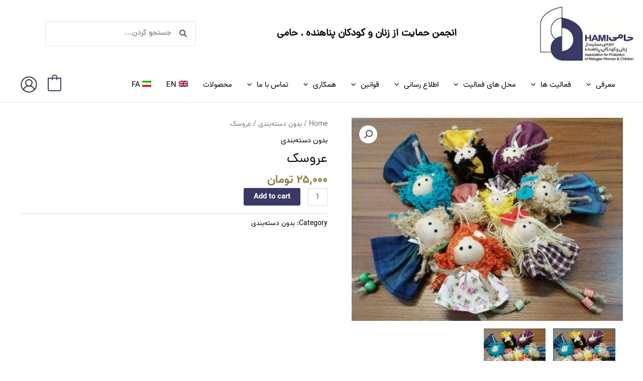

--- FILE ---
content_type: text/html; charset=UTF-8
request_url: https://hamiorg.org/product/%D8%B9%D8%B1%D9%88%D8%B3%DA%A9/
body_size: 49668
content:
<!DOCTYPE html>
<html dir="rtl" lang="fa-IR">
<head>
<meta charset="UTF-8">
<meta name="viewport" content="width=device-width, initial-scale=1">
	<link rel="profile" href="https://gmpg.org/xfn/11"> 
	<meta name='robots' content='index, follow, max-image-preview:large, max-snippet:-1, max-video-preview:-1' />
<link rel="alternate" hreflang="en" href="https://hamiorg.org/product/%d8%b9%d8%b1%d9%88%d8%b3%da%a9/?lang=en" />
<link rel="alternate" hreflang="fa" href="https://hamiorg.org/product/%d8%b9%d8%b1%d9%88%d8%b3%da%a9/" />
<link rel="alternate" hreflang="x-default" href="https://hamiorg.org/product/%d8%b9%d8%b1%d9%88%d8%b3%da%a9/" />

	<!-- This site is optimized with the Yoast SEO Premium plugin v21.5 (Yoast SEO v26.8) - https://yoast.com/product/yoast-seo-premium-wordpress/ -->
	<title>عروسک - انجمن حامی</title>
	<link rel="canonical" href="https://hamiorg.org/product/عروسک/" />
	<meta property="og:locale" content="fa_IR" />
	<meta property="og:type" content="article" />
	<meta property="og:title" content="عروسک" />
	<meta property="og:url" content="https://hamiorg.org/product/عروسک/" />
	<meta property="og:site_name" content="انجمن حامی" />
	<meta property="article:modified_time" content="2021-05-12T10:52:47+00:00" />
	<meta property="og:image" content="https://hamiorg.org/wp-content/uploads/2020/08/photo_۲۰۲۰-۰۶-۰۲_۱۲-۱۸-۲۵.jpg" />
	<meta property="og:image:width" content="1280" />
	<meta property="og:image:height" content="960" />
	<meta property="og:image:type" content="image/jpeg" />
	<meta name="twitter:card" content="summary_large_image" />
	<script type="application/ld+json" class="yoast-schema-graph">{"@context":"https://schema.org","@graph":[{"@type":"WebPage","@id":"https://hamiorg.org/product/%d8%b9%d8%b1%d9%88%d8%b3%da%a9/","url":"https://hamiorg.org/product/%d8%b9%d8%b1%d9%88%d8%b3%da%a9/","name":"عروسک - انجمن حامی","isPartOf":{"@id":"https://hamiorg.org/#website"},"primaryImageOfPage":{"@id":"https://hamiorg.org/product/%d8%b9%d8%b1%d9%88%d8%b3%da%a9/#primaryimage"},"image":{"@id":"https://hamiorg.org/product/%d8%b9%d8%b1%d9%88%d8%b3%da%a9/#primaryimage"},"thumbnailUrl":"https://hamiorg.org/wp-content/uploads/2020/08/photo_۲۰۲۰-۰۶-۰۲_۱۲-۱۸-۲۵.jpg","datePublished":"2020-08-02T07:40:32+00:00","dateModified":"2021-05-12T10:52:47+00:00","breadcrumb":{"@id":"https://hamiorg.org/product/%d8%b9%d8%b1%d9%88%d8%b3%da%a9/#breadcrumb"},"inLanguage":"fa-IR","potentialAction":[{"@type":"ReadAction","target":["https://hamiorg.org/product/%d8%b9%d8%b1%d9%88%d8%b3%da%a9/"]}]},{"@type":"ImageObject","inLanguage":"fa-IR","@id":"https://hamiorg.org/product/%d8%b9%d8%b1%d9%88%d8%b3%da%a9/#primaryimage","url":"https://hamiorg.org/wp-content/uploads/2020/08/photo_۲۰۲۰-۰۶-۰۲_۱۲-۱۸-۲۵.jpg","contentUrl":"https://hamiorg.org/wp-content/uploads/2020/08/photo_۲۰۲۰-۰۶-۰۲_۱۲-۱۸-۲۵.jpg","width":1280,"height":960},{"@type":"BreadcrumbList","@id":"https://hamiorg.org/product/%d8%b9%d8%b1%d9%88%d8%b3%da%a9/#breadcrumb","itemListElement":[{"@type":"ListItem","position":1,"name":"Home","item":"https://hamiorg.org/"},{"@type":"ListItem","position":2,"name":"محصولات","item":"https://hamiorg.org/shop/"},{"@type":"ListItem","position":3,"name":"عروسک"}]},{"@type":"WebSite","@id":"https://hamiorg.org/#website","url":"https://hamiorg.org/","name":"انجمن حامی","description":"حمایت از زنان و کودکان پناهنده","publisher":{"@id":"https://hamiorg.org/#organization"},"potentialAction":[{"@type":"SearchAction","target":{"@type":"EntryPoint","urlTemplate":"https://hamiorg.org/?s={search_term_string}"},"query-input":{"@type":"PropertyValueSpecification","valueRequired":true,"valueName":"search_term_string"}}],"inLanguage":"fa-IR"},{"@type":"Organization","@id":"https://hamiorg.org/#organization","name":"انجمن حامی","url":"https://hamiorg.org/","logo":{"@type":"ImageObject","inLanguage":"fa-IR","@id":"https://hamiorg.org/#/schema/logo/image/","url":"https://hamiorg.org/wp-content/uploads/2021/04/HAMI-Logo-1-1.jpg","contentUrl":"https://hamiorg.org/wp-content/uploads/2021/04/HAMI-Logo-1-1.jpg","width":255,"height":145,"caption":"انجمن حامی"},"image":{"@id":"https://hamiorg.org/#/schema/logo/image/"}}]}</script>
	<!-- / Yoast SEO Premium plugin. -->


<link rel="alternate" type="application/rss+xml" title="انجمن حامی &raquo; Feed" href="https://hamiorg.org/feed/" />
<link rel="alternate" type="application/rss+xml" title="انجمن حامی &raquo; Comments Feed" href="https://hamiorg.org/comments/feed/" />
<link rel="alternate" type="application/rss+xml" title="انجمن حامی &raquo; عروسک Comments Feed" href="https://hamiorg.org/product/%d8%b9%d8%b1%d9%88%d8%b3%da%a9/feed/" />
<link rel="alternate" title="oEmbed (JSON)" type="application/json+oembed" href="https://hamiorg.org/wp-json/oembed/1.0/embed?url=https%3A%2F%2Fhamiorg.org%2Fproduct%2F%25d8%25b9%25d8%25b1%25d9%2588%25d8%25b3%25da%25a9%2F" />
<link rel="alternate" title="oEmbed (XML)" type="text/xml+oembed" href="https://hamiorg.org/wp-json/oembed/1.0/embed?url=https%3A%2F%2Fhamiorg.org%2Fproduct%2F%25d8%25b9%25d8%25b1%25d9%2588%25d8%25b3%25da%25a9%2F&#038;format=xml" />
<style id='wp-img-auto-sizes-contain-inline-css'>
img:is([sizes=auto i],[sizes^="auto," i]){contain-intrinsic-size:3000px 1500px}
/*# sourceURL=wp-img-auto-sizes-contain-inline-css */
</style>
<style id='cf-frontend-style-inline-css'>
@font-face {
	font-family: 'Dana';
	font-weight: 500;
	font-display: auto;
	src: url('https://hamiorg.org/wp-content/uploads/2021/05/DanPink.woff2') format('woff2'),
		url('https://hamiorg.org/wp-content/uploads/2021/05/DanPink.woff') format('woff'),
		url('https://hamiorg.org/wp-content/uploads/2021/05/DanPink.ttf') format('truetype'),
		url('https://hamiorg.org/wp-content/uploads/2021/05/DanPink.eot?#iefix') format('embedded-opentype');
}
@font-face {
	font-family: 'Dana';
	font-weight: 500;
	font-display: auto;
	src: url('https://hamiorg.org/wp-content/uploads/2021/05/DanPink.woff2') format('woff2'),
		url('https://hamiorg.org/wp-content/uploads/2021/05/DanPink.woff') format('woff'),
		url('https://hamiorg.org/wp-content/uploads/2021/05/DanPink.ttf') format('truetype'),
		url('https://hamiorg.org/wp-content/uploads/2021/05/DanPink.eot?#iefix') format('embedded-opentype');
}
/*# sourceURL=cf-frontend-style-inline-css */
</style>
<link rel='stylesheet' id='astra-theme-css-rtl-css' href='https://hamiorg.org/wp-content/themes/astra/assets/css/minified/main.min-rtl.css?ver=4.11.7' media='all' />
<style id='astra-theme-css-inline-css'>
.ast-no-sidebar .entry-content .alignfull {margin-left: calc( -50vw + 50%);margin-right: calc( -50vw + 50%);max-width: 100vw;width: 100vw;}.ast-no-sidebar .entry-content .alignwide {margin-left: calc(-41vw + 50%);margin-right: calc(-41vw + 50%);max-width: unset;width: unset;}.ast-no-sidebar .entry-content .alignfull .alignfull,.ast-no-sidebar .entry-content .alignfull .alignwide,.ast-no-sidebar .entry-content .alignwide .alignfull,.ast-no-sidebar .entry-content .alignwide .alignwide,.ast-no-sidebar .entry-content .wp-block-column .alignfull,.ast-no-sidebar .entry-content .wp-block-column .alignwide{width: 100%;margin-left: auto;margin-right: auto;}.wp-block-gallery,.blocks-gallery-grid {margin: 0;}.wp-block-separator {max-width: 100px;}.wp-block-separator.is-style-wide,.wp-block-separator.is-style-dots {max-width: none;}.entry-content .has-2-columns .wp-block-column:first-child {padding-right: 10px;}.entry-content .has-2-columns .wp-block-column:last-child {padding-left: 10px;}@media (max-width: 782px) {.entry-content .wp-block-columns .wp-block-column {flex-basis: 100%;}.entry-content .has-2-columns .wp-block-column:first-child {padding-right: 0;}.entry-content .has-2-columns .wp-block-column:last-child {padding-left: 0;}}body .entry-content .wp-block-latest-posts {margin-left: 0;}body .entry-content .wp-block-latest-posts li {list-style: none;}.ast-no-sidebar .ast-container .entry-content .wp-block-latest-posts {margin-left: 0;}.ast-header-break-point .entry-content .alignwide {margin-left: auto;margin-right: auto;}.entry-content .blocks-gallery-item img {margin-bottom: auto;}.wp-block-pullquote {border-top: 4px solid #555d66;border-bottom: 4px solid #555d66;color: #40464d;}:root{--ast-post-nav-space:0;--ast-container-default-xlg-padding:6.67em;--ast-container-default-lg-padding:5.67em;--ast-container-default-slg-padding:4.34em;--ast-container-default-md-padding:3.34em;--ast-container-default-sm-padding:6.67em;--ast-container-default-xs-padding:2.4em;--ast-container-default-xxs-padding:1.4em;--ast-code-block-background:#EEEEEE;--ast-comment-inputs-background:#FAFAFA;--ast-normal-container-width:1200px;--ast-narrow-container-width:750px;--ast-blog-title-font-weight:normal;--ast-blog-meta-weight:inherit;--ast-global-color-primary:var(--ast-global-color-5);--ast-global-color-secondary:var(--ast-global-color-4);--ast-global-color-alternate-background:var(--ast-global-color-7);--ast-global-color-subtle-background:var(--ast-global-color-6);--ast-bg-style-guide:#F8FAFC;--ast-shadow-style-guide:0px 0px 4px 0 #00000057;--ast-global-dark-bg-style:#fff;--ast-global-dark-lfs:#fbfbfb;--ast-widget-bg-color:#fafafa;--ast-wc-container-head-bg-color:#fbfbfb;--ast-title-layout-bg:#eeeeee;--ast-search-border-color:#e7e7e7;--ast-lifter-hover-bg:#e6e6e6;--ast-gallery-block-color:#000;--srfm-color-input-label:var(--ast-global-color-2);}html{font-size:93.75%;}a,.page-title{color:#000000;}a:hover,a:focus{color:#3a3965;}body,button,input,select,textarea,.ast-button,.ast-custom-button{font-family:Dana,Helvetica,Arial,sans-serif;font-weight:normal;font-size:15px;font-size:1rem;line-height:var(--ast-body-line-height,1.65em);}blockquote{color:#000000;}h1,.entry-content h1,h2,.entry-content h2,h3,.entry-content h3,h4,.entry-content h4,h5,.entry-content h5,h6,.entry-content h6,.site-title,.site-title a{font-family:Dana,Helvetica,Arial,sans-serif;font-weight:normal;}.ast-site-identity .site-title a{color:var(--ast-global-color-2);}.site-title{font-size:35px;font-size:2.3333333333333rem;display:block;}header .custom-logo-link img{max-width:226px;width:226px;}.astra-logo-svg{width:226px;}.site-header .site-description{font-size:15px;font-size:1rem;display:block;}.entry-title{font-size:26px;font-size:1.7333333333333rem;}.archive .ast-article-post .ast-article-inner,.blog .ast-article-post .ast-article-inner,.archive .ast-article-post .ast-article-inner:hover,.blog .ast-article-post .ast-article-inner:hover{overflow:hidden;}h1,.entry-content h1{font-size:40px;font-size:2.6666666666667rem;font-family:Dana,Helvetica,Arial,sans-serif;line-height:1.4em;}h2,.entry-content h2{font-size:32px;font-size:2.1333333333333rem;font-family:Dana,Helvetica,Arial,sans-serif;line-height:1.3em;}h3,.entry-content h3{font-size:26px;font-size:1.7333333333333rem;font-family:Dana,Helvetica,Arial,sans-serif;line-height:1.3em;}h4,.entry-content h4{font-size:24px;font-size:1.6rem;line-height:1.2em;font-family:Dana,Helvetica,Arial,sans-serif;}h5,.entry-content h5{font-size:20px;font-size:1.3333333333333rem;line-height:1.2em;font-family:Dana,Helvetica,Arial,sans-serif;}h6,.entry-content h6{font-size:16px;font-size:1.0666666666667rem;line-height:1.25em;font-family:Dana,Helvetica,Arial,sans-serif;}::selection{background-color:#3a3965;color:#ffffff;}body,h1,.entry-title a,.entry-content h1,h2,.entry-content h2,h3,.entry-content h3,h4,.entry-content h4,h5,.entry-content h5,h6,.entry-content h6{color:#000000;}.tagcloud a:hover,.tagcloud a:focus,.tagcloud a.current-item{color:#ffffff;border-color:#000000;background-color:#000000;}input:focus,input[type="text"]:focus,input[type="email"]:focus,input[type="url"]:focus,input[type="password"]:focus,input[type="reset"]:focus,input[type="search"]:focus,textarea:focus{border-color:#000000;}input[type="radio"]:checked,input[type=reset],input[type="checkbox"]:checked,input[type="checkbox"]:hover:checked,input[type="checkbox"]:focus:checked,input[type=range]::-webkit-slider-thumb{border-color:#000000;background-color:#000000;box-shadow:none;}.site-footer a:hover + .post-count,.site-footer a:focus + .post-count{background:#000000;border-color:#000000;}.single .nav-links .nav-previous,.single .nav-links .nav-next{color:#000000;}.entry-meta,.entry-meta *{line-height:1.45;color:#000000;}.entry-meta a:not(.ast-button):hover,.entry-meta a:not(.ast-button):hover *,.entry-meta a:not(.ast-button):focus,.entry-meta a:not(.ast-button):focus *,.page-links > .page-link,.page-links .page-link:hover,.post-navigation a:hover{color:#3a3965;}#cat option,.secondary .calendar_wrap thead a,.secondary .calendar_wrap thead a:visited{color:#000000;}.secondary .calendar_wrap #today,.ast-progress-val span{background:#000000;}.secondary a:hover + .post-count,.secondary a:focus + .post-count{background:#000000;border-color:#000000;}.calendar_wrap #today > a{color:#ffffff;}.page-links .page-link,.single .post-navigation a{color:#000000;}.ast-search-menu-icon .search-form button.search-submit{padding:0 4px;}.ast-search-menu-icon form.search-form{padding-right:0;}.ast-search-menu-icon.slide-search input.search-field{width:0;}.ast-header-search .ast-search-menu-icon.ast-dropdown-active .search-form,.ast-header-search .ast-search-menu-icon.ast-dropdown-active .search-field:focus{transition:all 0.2s;}.search-form input.search-field:focus{outline:none;}.widget-title,.widget .wp-block-heading{font-size:21px;font-size:1.4rem;color:#000000;}.single .ast-author-details .author-title{color:#3a3965;}.ast-search-menu-icon.slide-search a:focus-visible:focus-visible,.astra-search-icon:focus-visible,#close:focus-visible,a:focus-visible,.ast-menu-toggle:focus-visible,.site .skip-link:focus-visible,.wp-block-loginout input:focus-visible,.wp-block-search.wp-block-search__button-inside .wp-block-search__inside-wrapper,.ast-header-navigation-arrow:focus-visible,.woocommerce .wc-proceed-to-checkout > .checkout-button:focus-visible,.woocommerce .woocommerce-MyAccount-navigation ul li a:focus-visible,.ast-orders-table__row .ast-orders-table__cell:focus-visible,.woocommerce .woocommerce-order-details .order-again > .button:focus-visible,.woocommerce .woocommerce-message a.button.wc-forward:focus-visible,.woocommerce #minus_qty:focus-visible,.woocommerce #plus_qty:focus-visible,a#ast-apply-coupon:focus-visible,.woocommerce .woocommerce-info a:focus-visible,.woocommerce .astra-shop-summary-wrap a:focus-visible,.woocommerce a.wc-forward:focus-visible,#ast-apply-coupon:focus-visible,.woocommerce-js .woocommerce-mini-cart-item a.remove:focus-visible,#close:focus-visible,.button.search-submit:focus-visible,#search_submit:focus,.normal-search:focus-visible,.ast-header-account-wrap:focus-visible,.woocommerce .ast-on-card-button.ast-quick-view-trigger:focus,.astra-cart-drawer-close:focus,.ast-single-variation:focus,.ast-woocommerce-product-gallery__image:focus,.ast-button:focus{outline-style:dotted;outline-color:inherit;outline-width:thin;}input:focus,input[type="text"]:focus,input[type="email"]:focus,input[type="url"]:focus,input[type="password"]:focus,input[type="reset"]:focus,input[type="search"]:focus,input[type="number"]:focus,textarea:focus,.wp-block-search__input:focus,[data-section="section-header-mobile-trigger"] .ast-button-wrap .ast-mobile-menu-trigger-minimal:focus,.ast-mobile-popup-drawer.active .menu-toggle-close:focus,.woocommerce-ordering select.orderby:focus,#ast-scroll-top:focus,#coupon_code:focus,.woocommerce-page #comment:focus,.woocommerce #reviews #respond input#submit:focus,.woocommerce a.add_to_cart_button:focus,.woocommerce .button.single_add_to_cart_button:focus,.woocommerce .woocommerce-cart-form button:focus,.woocommerce .woocommerce-cart-form__cart-item .quantity .qty:focus,.woocommerce .woocommerce-billing-fields .woocommerce-billing-fields__field-wrapper .woocommerce-input-wrapper > .input-text:focus,.woocommerce #order_comments:focus,.woocommerce #place_order:focus,.woocommerce .woocommerce-address-fields .woocommerce-address-fields__field-wrapper .woocommerce-input-wrapper > .input-text:focus,.woocommerce .woocommerce-MyAccount-content form button:focus,.woocommerce .woocommerce-MyAccount-content .woocommerce-EditAccountForm .woocommerce-form-row .woocommerce-Input.input-text:focus,.woocommerce .ast-woocommerce-container .woocommerce-pagination ul.page-numbers li a:focus,body #content .woocommerce form .form-row .select2-container--default .select2-selection--single:focus,#ast-coupon-code:focus,.woocommerce.woocommerce-js .quantity input[type=number]:focus,.woocommerce-js .woocommerce-mini-cart-item .quantity input[type=number]:focus,.woocommerce p#ast-coupon-trigger:focus{border-style:dotted;border-color:inherit;border-width:thin;}input{outline:none;}.woocommerce-js input[type=text]:focus,.woocommerce-js input[type=email]:focus,.woocommerce-js textarea:focus,input[type=number]:focus,.comments-area textarea#comment:focus,.comments-area textarea#comment:active,.comments-area .ast-comment-formwrap input[type="text"]:focus,.comments-area .ast-comment-formwrap input[type="text"]:active{outline-style:unset;outline-color:inherit;outline-width:thin;}.ast-logo-title-inline .site-logo-img{padding-right:1em;}.site-logo-img img{ transition:all 0.2s linear;}body .ast-oembed-container *{position:absolute;top:0;width:100%;height:100%;right:0;}body .wp-block-embed-pocket-casts .ast-oembed-container *{position:unset;}.ast-single-post-featured-section + article {margin-top: 2em;}.site-content .ast-single-post-featured-section img {width: 100%;overflow: hidden;object-fit: cover;}.site > .ast-single-related-posts-container {margin-top: 0;}@media (min-width: 922px) {.ast-desktop .ast-container--narrow {max-width: var(--ast-narrow-container-width);margin: 0 auto;}}@media (max-width:921.9px){#ast-desktop-header{display:none;}}@media (min-width:922px){#ast-mobile-header{display:none;}}.ast-site-header-cart .cart-container,.ast-edd-site-header-cart .ast-edd-cart-container {transition: all 0.2s linear;}.ast-site-header-cart .ast-woo-header-cart-info-wrap,.ast-edd-site-header-cart .ast-edd-header-cart-info-wrap {padding: 0 6px 0 2px;font-weight: 600;line-height: 2.7;display: inline-block;}.ast-site-header-cart i.astra-icon {font-size: 20px;font-size: 1.3em;font-style: normal;font-weight: normal;position: relative;padding: 0 2px;}.ast-site-header-cart i.astra-icon.no-cart-total:after,.ast-header-break-point.ast-header-custom-item-outside .ast-edd-header-cart-info-wrap,.ast-header-break-point.ast-header-custom-item-outside .ast-woo-header-cart-info-wrap {display: none;}.ast-site-header-cart.ast-menu-cart-fill i.astra-icon,.ast-edd-site-header-cart.ast-edd-menu-cart-fill span.astra-icon {font-size: 1.1em;}.astra-cart-drawer {position: fixed;display: block;visibility: hidden;overflow: auto;-webkit-overflow-scrolling: touch;z-index: 10000;background-color: var(--ast-global-color-primary,var(--ast-global-color-5));transform: translate3d(0,0,0);opacity: 0;will-change: transform;transition: 0.25s ease;}.woocommerce-mini-cart {position: relative;}.woocommerce-mini-cart::before {content: "";transition: .3s;}.woocommerce-mini-cart.ajax-mini-cart-qty-loading::before {position: absolute;top: 0;left: 0;right: 0;width: 100%;height: 100%;z-index: 5;background-color: var(--ast-global-color-primary,var(--ast-global-color-5));opacity: .5;}.astra-cart-drawer {width: 460px;height: 100%;right: 100%;top: 0px;opacity: 1;transform: translate3d(0%,0,0);}.astra-cart-drawer .astra-cart-drawer-header {position: absolute;width: 100%;text-align: right;text-transform: inherit;font-weight: 500;border-bottom: 1px solid var(--ast-border-color);padding: 1.34em;line-height: 1;z-index: 1;max-height: 3.5em;}.astra-cart-drawer .astra-cart-drawer-header .astra-cart-drawer-title {color: var(--ast-global-color-2);}.astra-cart-drawer .astra-cart-drawer-close .ast-close-svg {width: 22px;height: 22px;}.astra-cart-drawer .astra-cart-drawer-content,.astra-cart-drawer .astra-cart-drawer-content .widget_shopping_cart,.astra-cart-drawer .astra-cart-drawer-content .widget_shopping_cart_content {height: 100%;}.astra-cart-drawer .astra-cart-drawer-content {padding-top: 3.5em;}.astra-cart-drawer .ast-mini-cart-price-wrap .multiply-symbol{padding: 0 0.5em;}.astra-cart-drawer .astra-cart-drawer-content .woocommerce-mini-cart-item .ast-mini-cart-price-wrap {float: left;margin-top: 0.5em;max-width: 50%;}.astra-cart-drawer .astra-cart-drawer-content .woocommerce-mini-cart-item .variation {margin-top: 0.5em;margin-bottom: 0.5em;}.astra-cart-drawer .astra-cart-drawer-content .woocommerce-mini-cart-item .variation dt {font-weight: 500;}.astra-cart-drawer .astra-cart-drawer-content .widget_shopping_cart_content {display: flex;flex-direction: column;overflow: hidden;}.astra-cart-drawer .astra-cart-drawer-content .widget_shopping_cart_content ul li {min-height: 60px;}.woocommerce-js .astra-cart-drawer .astra-cart-drawer-content .woocommerce-mini-cart__total {display: flex;justify-content: space-between;padding: 0.7em 1.34em;margin-bottom: 0;}.woocommerce-js .astra-cart-drawer .astra-cart-drawer-content .woocommerce-mini-cart__total strong,.woocommerce-js .astra-cart-drawer .astra-cart-drawer-content .woocommerce-mini-cart__total .amount {width: 50%;}.astra-cart-drawer .astra-cart-drawer-content .woocommerce-mini-cart {padding: 1.3em;flex: 1;overflow: auto;}.astra-cart-drawer .astra-cart-drawer-content .woocommerce-mini-cart a.remove {width: 20px;height: 20px;line-height: 16px;}.astra-cart-drawer .astra-cart-drawer-content .woocommerce-mini-cart__total {padding: 1em 1.5em;margin: 0;text-align: center;}.astra-cart-drawer .astra-cart-drawer-content .woocommerce-mini-cart__buttons {padding: 1.34em;text-align: center;margin-bottom: 0;}.astra-cart-drawer .astra-cart-drawer-content .woocommerce-mini-cart__buttons .button.checkout {margin-left: 0;}.astra-cart-drawer .astra-cart-drawer-content .woocommerce-mini-cart__buttons a{width: 100%;}.woocommerce-js .astra-cart-drawer .astra-cart-drawer-content .woocommerce-mini-cart__buttons a:nth-last-child(1) {margin-bottom: 0;}.astra-cart-drawer .astra-cart-drawer-content .edd-cart-item {padding: .5em 2.6em .5em 1.5em;}.astra-cart-drawer .astra-cart-drawer-content .edd-cart-item .edd-remove-from-cart::after {width: 20px;height: 20px;line-height: 16px;}.astra-cart-drawer .astra-cart-drawer-content .edd-cart-number-of-items {padding: 1em 1.5em 1em 1.5em;margin-bottom: 0;text-align: center;}.astra-cart-drawer .astra-cart-drawer-content .edd_total {padding: .5em 1.5em;margin: 0;text-align: center;}.astra-cart-drawer .astra-cart-drawer-content .cart_item.edd_checkout {padding: 1em 1.5em 0;text-align: center;margin-top: 0;}.astra-cart-drawer .widget_shopping_cart_content > .woocommerce-mini-cart__empty-message {display: none;}.astra-cart-drawer .woocommerce-mini-cart__empty-message,.astra-cart-drawer .cart_item.empty {text-align: center;margin-top: 10px;}body.admin-bar .astra-cart-drawer {padding-top: 32px;}@media (max-width: 782px) {body.admin-bar .astra-cart-drawer {padding-top: 46px;}}.ast-mobile-cart-active body.ast-hfb-header {overflow: hidden;}.ast-mobile-cart-active .astra-mobile-cart-overlay {opacity: 1;cursor: pointer;visibility: visible;z-index: 999;}.ast-mini-cart-empty-wrap {display: flex;flex-wrap: wrap;height: 100%;align-items: flex-end;}.ast-mini-cart-empty-wrap > * {width: 100%;}.astra-cart-drawer-content .ast-mini-cart-empty {height: 100%;display: flex;flex-direction: column;justify-content: space-between;text-align: center;}.astra-cart-drawer-content .ast-mini-cart-empty .ast-mini-cart-message {display: flex;align-items: center;justify-content: center;height: 100%;padding: 1.34em;}@media (min-width: 546px) {.astra-cart-drawer .astra-cart-drawer-content.ast-large-view .woocommerce-mini-cart__buttons {display: flex;}.woocommerce-js .astra-cart-drawer .astra-cart-drawer-content.ast-large-view .woocommerce-mini-cart__buttons a,.woocommerce-js .astra-cart-drawer .astra-cart-drawer-content.ast-large-view .woocommerce-mini-cart__buttons a.checkout {margin-top: 0;margin-bottom: 0;}}.ast-site-header-cart .cart-container:focus-visible {display: inline-block;}.ast-site-header-cart i.astra-icon:after {content: attr(data-cart-total);position: absolute;font-family: Dana,Helvetica,Arial,sans-serif;font-style: normal;top: -10px;left: -12px;font-weight: bold;box-shadow: 1px 1px 3px 0px rgba(0,0,0,0.3);font-size: 11px;padding-right: 0px;padding-left: 2px;line-height: 17px;letter-spacing: -.5px;height: 18px;min-width: 18px;border-radius: 99px;text-align: center;z-index: 3;}li.woocommerce-custom-menu-item .ast-site-header-cart i.astra-icon:after,li.edd-custom-menu-item .ast-edd-site-header-cart span.astra-icon:after {padding-right: 2px;}.astra-cart-drawer .astra-cart-drawer-close {position: absolute;top: 0.5em;left: 0;border: none;margin: 0;padding: .6em 1em .4em;color: var(--ast-global-color-2);background-color: transparent;}.astra-mobile-cart-overlay {background-color: rgba(0,0,0,0.4);position: fixed;top: 0;left: 0;bottom: 0;right: 0;visibility: hidden;opacity: 0;transition: opacity 0.2s ease-in-out;}.astra-cart-drawer .astra-cart-drawer-content .edd-cart-item .edd-remove-from-cart {left: 1.2em;}.ast-header-break-point.ast-woocommerce-cart-menu.ast-hfb-header .ast-cart-menu-wrap,.ast-header-break-point.ast-hfb-header .ast-cart-menu-wrap,.ast-header-break-point .ast-edd-site-header-cart-wrap .ast-edd-cart-menu-wrap {width: auto;height: 2em;font-size: 1.4em;line-height: 2;vertical-align: middle;text-align: left;}.woocommerce-js .astra-cart-drawer .astra-cart-drawer-content .woocommerce-mini-cart__buttons .button:not(.checkout):not(.ast-continue-shopping) {margin-left: 10px;background-color: transparent;border: 2px solid var( --ast-global-color-0 );color: var( --ast-global-color-0 );}.woocommerce-js .astra-cart-drawer .astra-cart-drawer-content .woocommerce-mini-cart__buttons .button:not(.checkout):not(.ast-continue-shopping):hover {border-color: var( --ast-global-color-1 );color: var( --ast-global-color-1 );}.woocommerce-js .astra-cart-drawer .astra-cart-drawer-content .woocommerce-mini-cart__buttons a.checkout {margin-right: 0;margin-top: 10px;}.woocommerce-js .astra-cart-drawer .astra-cart-drawer-content .woocommerce-mini-cart__total strong{padding-left: .5em;text-align: right;font-weight: 500;}.woocommerce-js .astra-cart-drawer .astra-cart-drawer-content .woocommerce-mini-cart__total .amount{text-align: left;}.astra-cart-drawer.active {transform: translate3d(100%,0,0);visibility: visible;}.ast-site-header-cart.ast-menu-cart-outline .ast-cart-menu-wrap,.ast-site-header-cart.ast-menu-cart-fill .ast-cart-menu-wrap,.ast-edd-site-header-cart.ast-edd-menu-cart-outline .ast-edd-cart-menu-wrap,.ast-edd-site-header-cart.ast-edd-menu-cart-fill .ast-edd-cart-menu-wrap {line-height: 1.8;}@media (max-width:921px){.astra-cart-drawer.active{width:80%;}}@media (max-width:544px){.astra-cart-drawer.active{width:100%;}}@media( max-width: 420px ) {.single .nav-links .nav-previous,.single .nav-links .nav-next {width: 100%;text-align: center;}}.wp-block-buttons.aligncenter{justify-content:center;}@media (max-width:921px){.ast-theme-transparent-header #primary,.ast-theme-transparent-header #secondary{padding:0;}}@media (max-width:921px){.ast-plain-container.ast-no-sidebar #primary{padding:0;}}.ast-plain-container.ast-no-sidebar #primary{margin-top:0;margin-bottom:0;}@media (min-width:1200px){.wp-block-group .has-background{padding:20px;}}@media (min-width:1200px){.ast-plain-container.ast-no-sidebar .entry-content .alignwide .wp-block-cover__inner-container,.ast-plain-container.ast-no-sidebar .entry-content .alignfull .wp-block-cover__inner-container{width:1240px;}}@media (min-width:1200px){.wp-block-cover-image.alignwide .wp-block-cover__inner-container,.wp-block-cover.alignwide .wp-block-cover__inner-container,.wp-block-cover-image.alignfull .wp-block-cover__inner-container,.wp-block-cover.alignfull .wp-block-cover__inner-container{width:100%;}}.wp-block-columns{margin-bottom:unset;}.wp-block-image.size-full{margin:2rem 0;}.wp-block-separator.has-background{padding:0;}.wp-block-gallery{margin-bottom:1.6em;}.wp-block-group{padding-top:4em;padding-bottom:4em;}.wp-block-group__inner-container .wp-block-columns:last-child,.wp-block-group__inner-container :last-child,.wp-block-table table{margin-bottom:0;}.blocks-gallery-grid{width:100%;}.wp-block-navigation-link__content{padding:5px 0;}.wp-block-group .wp-block-group .has-text-align-center,.wp-block-group .wp-block-column .has-text-align-center{max-width:100%;}.has-text-align-center{margin:0 auto;}@media (min-width:1200px){.wp-block-cover__inner-container,.alignwide .wp-block-group__inner-container,.alignfull .wp-block-group__inner-container{max-width:1200px;margin:0 auto;}.wp-block-group.alignnone,.wp-block-group.aligncenter,.wp-block-group.alignleft,.wp-block-group.alignright,.wp-block-group.alignwide,.wp-block-columns.alignwide{margin:2rem 0 1rem 0;}}@media (max-width:1200px){.wp-block-group{padding:3em;}.wp-block-group .wp-block-group{padding:1.5em;}.wp-block-columns,.wp-block-column{margin:1rem 0;}}@media (min-width:921px){.wp-block-columns .wp-block-group{padding:2em;}}@media (max-width:544px){.wp-block-cover-image .wp-block-cover__inner-container,.wp-block-cover .wp-block-cover__inner-container{width:unset;}.wp-block-cover,.wp-block-cover-image{padding:2em 0;}.wp-block-group,.wp-block-cover{padding:2em;}.wp-block-media-text__media img,.wp-block-media-text__media video{width:unset;max-width:100%;}.wp-block-media-text.has-background .wp-block-media-text__content{padding:1em;}}.wp-block-image.aligncenter{margin-left:auto;margin-right:auto;}.wp-block-table.aligncenter{margin-left:auto;margin-right:auto;}@media (min-width:544px){.entry-content .wp-block-media-text.has-media-on-the-right .wp-block-media-text__content{padding:0 8% 0 0;}.entry-content .wp-block-media-text .wp-block-media-text__content{padding:0 0 0 8%;}.ast-plain-container .site-content .entry-content .has-custom-content-position.is-position-bottom-left > *,.ast-plain-container .site-content .entry-content .has-custom-content-position.is-position-bottom-right > *,.ast-plain-container .site-content .entry-content .has-custom-content-position.is-position-top-left > *,.ast-plain-container .site-content .entry-content .has-custom-content-position.is-position-top-right > *,.ast-plain-container .site-content .entry-content .has-custom-content-position.is-position-center-right > *,.ast-plain-container .site-content .entry-content .has-custom-content-position.is-position-center-left > *{margin:0;}}@media (max-width:544px){.entry-content .wp-block-media-text .wp-block-media-text__content{padding:8% 0;}.wp-block-media-text .wp-block-media-text__media img{width:auto;max-width:100%;}}.wp-block-button.is-style-outline .wp-block-button__link{border-color:#3a3965;border-top-width:2px;border-right-width:2px;border-bottom-width:2px;border-left-width:2px;}div.wp-block-button.is-style-outline > .wp-block-button__link:not(.has-text-color),div.wp-block-button.wp-block-button__link.is-style-outline:not(.has-text-color){color:#3a3965;}.wp-block-button.is-style-outline .wp-block-button__link:hover,.wp-block-buttons .wp-block-button.is-style-outline .wp-block-button__link:focus,.wp-block-buttons .wp-block-button.is-style-outline > .wp-block-button__link:not(.has-text-color):hover,.wp-block-buttons .wp-block-button.wp-block-button__link.is-style-outline:not(.has-text-color):hover{color:#ffffff;background-color:#907e47;border-color:#907e47;}.post-page-numbers.current .page-link,.ast-pagination .page-numbers.current{color:#ffffff;border-color:#3a3965;background-color:#3a3965;}@media (max-width:921px){.wp-block-button.is-style-outline .wp-block-button__link{padding-top:calc(15px - 2px);padding-right:calc(30px - 2px);padding-bottom:calc(15px - 2px);padding-left:calc(30px - 2px);}}@media (max-width:544px){.wp-block-button.is-style-outline .wp-block-button__link{padding-top:calc(15px - 2px);padding-right:calc(30px - 2px);padding-bottom:calc(15px - 2px);padding-left:calc(30px - 2px);}}@media (min-width:544px){.entry-content > .alignleft{margin-left:20px;}.entry-content > .alignright{margin-right:20px;}.wp-block-group.has-background{padding:20px;}}.wp-block-buttons .wp-block-button.is-style-outline .wp-block-button__link.wp-element-button,.ast-outline-button,.wp-block-uagb-buttons-child .uagb-buttons-repeater.ast-outline-button{border-color:#3a3965;border-top-width:2px;border-right-width:2px;border-bottom-width:2px;border-left-width:2px;font-family:inherit;font-weight:inherit;line-height:1em;}.wp-block-buttons .wp-block-button.is-style-outline > .wp-block-button__link:not(.has-text-color),.wp-block-buttons .wp-block-button.wp-block-button__link.is-style-outline:not(.has-text-color),.ast-outline-button{color:#3a3965;}.wp-block-button.is-style-outline .wp-block-button__link:hover,.wp-block-buttons .wp-block-button.is-style-outline .wp-block-button__link:focus,.wp-block-buttons .wp-block-button.is-style-outline > .wp-block-button__link:not(.has-text-color):hover,.wp-block-buttons .wp-block-button.wp-block-button__link.is-style-outline:not(.has-text-color):hover,.ast-outline-button:hover,.ast-outline-button:focus,.wp-block-uagb-buttons-child .uagb-buttons-repeater.ast-outline-button:hover,.wp-block-uagb-buttons-child .uagb-buttons-repeater.ast-outline-button:focus{color:#ffffff;background-color:#907e47;border-color:#907e47;}.wp-block-button .wp-block-button__link.wp-element-button.is-style-outline:not(.has-background),.wp-block-button.is-style-outline>.wp-block-button__link.wp-element-button:not(.has-background),.ast-outline-button{background-color:#3a3965;}.entry-content[data-ast-blocks-layout] > figure{margin-bottom:1em;}.elementor-widget-container .elementor-loop-container .e-loop-item[data-elementor-type="loop-item"]{width:100%;} .ast-desktop .review-count{margin-left:-40px;margin-right:auto;}@media (max-width:921px){.ast-separate-container #primary,.ast-separate-container #secondary{padding:1.5em 0;}#primary,#secondary{padding:1.5em 0;margin:0;}.ast-left-sidebar #content > .ast-container{display:flex;flex-direction:column-reverse;width:100%;}.ast-separate-container .ast-article-post,.ast-separate-container .ast-article-single{padding:1.5em 2.14em;}.ast-author-box img.avatar{margin:20px 0 0 0;}}@media (min-width:922px){.ast-separate-container.ast-right-sidebar #primary,.ast-separate-container.ast-left-sidebar #primary{border:0;}.search-no-results.ast-separate-container #primary{margin-bottom:4em;}}.wp-block-button .wp-block-button__link{color:#ffffff;}.wp-block-button .wp-block-button__link:hover,.wp-block-button .wp-block-button__link:focus{color:#ffffff;background-color:#907e47;border-color:#907e47;}.elementor-widget-heading h1.elementor-heading-title{line-height:1.4em;}.elementor-widget-heading h2.elementor-heading-title{line-height:1.3em;}.elementor-widget-heading h3.elementor-heading-title{line-height:1.3em;}.elementor-widget-heading h4.elementor-heading-title{line-height:1.2em;}.elementor-widget-heading h5.elementor-heading-title{line-height:1.2em;}.elementor-widget-heading h6.elementor-heading-title{line-height:1.25em;}.wp-block-button .wp-block-button__link{border:none;background-color:#3a3965;color:#ffffff;font-family:inherit;font-weight:inherit;line-height:1em;padding:15px 30px;}.wp-block-button.is-style-outline .wp-block-button__link{border-style:solid;border-top-width:2px;border-right-width:2px;border-left-width:2px;border-bottom-width:2px;border-color:#3a3965;padding-top:calc(15px - 2px);padding-right:calc(30px - 2px);padding-bottom:calc(15px - 2px);padding-left:calc(30px - 2px);}@media (max-width:921px){.wp-block-button .wp-block-button__link{border:none;padding:15px 30px;}.wp-block-button.is-style-outline .wp-block-button__link{padding-top:calc(15px - 2px);padding-right:calc(30px - 2px);padding-bottom:calc(15px - 2px);padding-left:calc(30px - 2px);}}@media (max-width:544px){.wp-block-button .wp-block-button__link{border:none;padding:15px 30px;}.wp-block-button.is-style-outline .wp-block-button__link{padding-top:calc(15px - 2px);padding-right:calc(30px - 2px);padding-bottom:calc(15px - 2px);padding-left:calc(30px - 2px);}}.menu-toggle,button,.ast-button,.ast-custom-button,.button,input#submit,input[type="button"],input[type="submit"],input[type="reset"]{border-style:solid;border-top-width:0;border-right-width:0;border-left-width:0;border-bottom-width:0;color:#ffffff;border-color:#3a3965;background-color:#3a3965;padding-top:10px;padding-right:40px;padding-bottom:10px;padding-left:40px;font-family:inherit;font-weight:inherit;line-height:1em;}button:focus,.menu-toggle:hover,button:hover,.ast-button:hover,.ast-custom-button:hover .button:hover,.ast-custom-button:hover ,input[type=reset]:hover,input[type=reset]:focus,input#submit:hover,input#submit:focus,input[type="button"]:hover,input[type="button"]:focus,input[type="submit"]:hover,input[type="submit"]:focus{color:#ffffff;background-color:#907e47;border-color:#907e47;}@media (max-width:921px){.ast-mobile-header-stack .main-header-bar .ast-search-menu-icon{display:inline-block;}.ast-header-break-point.ast-header-custom-item-outside .ast-mobile-header-stack .main-header-bar .ast-search-icon{margin:0;}.ast-comment-avatar-wrap img{max-width:2.5em;}.ast-comment-meta{padding:0 1.8888em 1.3333em;}.ast-separate-container .ast-comment-list li.depth-1{padding:1.5em 2.14em;}.ast-separate-container .comment-respond{padding:2em 2.14em;}}@media (min-width:544px){.ast-container{max-width:100%;}}@media (max-width:544px){.ast-separate-container .ast-article-post,.ast-separate-container .ast-article-single,.ast-separate-container .comments-title,.ast-separate-container .ast-archive-description{padding:1.5em 1em;}.ast-separate-container #content .ast-container{padding-left:0.54em;padding-right:0.54em;}.ast-separate-container .ast-comment-list .bypostauthor{padding:.5em;}.ast-search-menu-icon.ast-dropdown-active .search-field{width:170px;}} #ast-mobile-header .ast-site-header-cart-li a{pointer-events:none;}body,.ast-separate-container{background-color:#ffffff;background-image:none;}.ast-no-sidebar.ast-separate-container .entry-content .alignfull {margin-left: -6.67em;margin-right: -6.67em;width: auto;}@media (max-width: 1200px) {.ast-no-sidebar.ast-separate-container .entry-content .alignfull {margin-left: -2.4em;margin-right: -2.4em;}}@media (max-width: 768px) {.ast-no-sidebar.ast-separate-container .entry-content .alignfull {margin-left: -2.14em;margin-right: -2.14em;}}@media (max-width: 544px) {.ast-no-sidebar.ast-separate-container .entry-content .alignfull {margin-left: -1em;margin-right: -1em;}}.ast-no-sidebar.ast-separate-container .entry-content .alignwide {margin-left: -20px;margin-right: -20px;}.ast-no-sidebar.ast-separate-container .entry-content .wp-block-column .alignfull,.ast-no-sidebar.ast-separate-container .entry-content .wp-block-column .alignwide {margin-left: auto;margin-right: auto;width: 100%;}@media (max-width:921px){.site-title{display:block;}.site-header .site-description{display:block;}h1,.entry-content h1{font-size:30px;}h2,.entry-content h2{font-size:25px;}h3,.entry-content h3{font-size:20px;}}@media (max-width:544px){.site-title{display:block;}.site-header .site-description{display:block;}h1,.entry-content h1{font-size:30px;}h2,.entry-content h2{font-size:25px;}h3,.entry-content h3{font-size:20px;}}@media (max-width:921px){html{font-size:85.5%;}}@media (max-width:544px){html{font-size:85.5%;}}@media (min-width:922px){.ast-container{max-width:1240px;}}@media (min-width:922px){.site-content .ast-container{display:flex;}}@media (max-width:921px){.site-content .ast-container{flex-direction:column;}}@media (min-width:922px){.main-header-menu .sub-menu .menu-item.ast-left-align-sub-menu:hover > .sub-menu,.main-header-menu .sub-menu .menu-item.ast-left-align-sub-menu.focus > .sub-menu{margin-left:-0px;}}.site .comments-area{padding-bottom:3em;}.footer-widget-area[data-section^="section-fb-html-"] .ast-builder-html-element{text-align:center;}blockquote {padding: 1.2em;}:root .has-ast-global-color-0-color{color:var(--ast-global-color-0);}:root .has-ast-global-color-0-background-color{background-color:var(--ast-global-color-0);}:root .wp-block-button .has-ast-global-color-0-color{color:var(--ast-global-color-0);}:root .wp-block-button .has-ast-global-color-0-background-color{background-color:var(--ast-global-color-0);}:root .has-ast-global-color-1-color{color:var(--ast-global-color-1);}:root .has-ast-global-color-1-background-color{background-color:var(--ast-global-color-1);}:root .wp-block-button .has-ast-global-color-1-color{color:var(--ast-global-color-1);}:root .wp-block-button .has-ast-global-color-1-background-color{background-color:var(--ast-global-color-1);}:root .has-ast-global-color-2-color{color:var(--ast-global-color-2);}:root .has-ast-global-color-2-background-color{background-color:var(--ast-global-color-2);}:root .wp-block-button .has-ast-global-color-2-color{color:var(--ast-global-color-2);}:root .wp-block-button .has-ast-global-color-2-background-color{background-color:var(--ast-global-color-2);}:root .has-ast-global-color-3-color{color:var(--ast-global-color-3);}:root .has-ast-global-color-3-background-color{background-color:var(--ast-global-color-3);}:root .wp-block-button .has-ast-global-color-3-color{color:var(--ast-global-color-3);}:root .wp-block-button .has-ast-global-color-3-background-color{background-color:var(--ast-global-color-3);}:root .has-ast-global-color-4-color{color:var(--ast-global-color-4);}:root .has-ast-global-color-4-background-color{background-color:var(--ast-global-color-4);}:root .wp-block-button .has-ast-global-color-4-color{color:var(--ast-global-color-4);}:root .wp-block-button .has-ast-global-color-4-background-color{background-color:var(--ast-global-color-4);}:root .has-ast-global-color-5-color{color:var(--ast-global-color-5);}:root .has-ast-global-color-5-background-color{background-color:var(--ast-global-color-5);}:root .wp-block-button .has-ast-global-color-5-color{color:var(--ast-global-color-5);}:root .wp-block-button .has-ast-global-color-5-background-color{background-color:var(--ast-global-color-5);}:root .has-ast-global-color-6-color{color:var(--ast-global-color-6);}:root .has-ast-global-color-6-background-color{background-color:var(--ast-global-color-6);}:root .wp-block-button .has-ast-global-color-6-color{color:var(--ast-global-color-6);}:root .wp-block-button .has-ast-global-color-6-background-color{background-color:var(--ast-global-color-6);}:root .has-ast-global-color-7-color{color:var(--ast-global-color-7);}:root .has-ast-global-color-7-background-color{background-color:var(--ast-global-color-7);}:root .wp-block-button .has-ast-global-color-7-color{color:var(--ast-global-color-7);}:root .wp-block-button .has-ast-global-color-7-background-color{background-color:var(--ast-global-color-7);}:root .has-ast-global-color-8-color{color:var(--ast-global-color-8);}:root .has-ast-global-color-8-background-color{background-color:var(--ast-global-color-8);}:root .wp-block-button .has-ast-global-color-8-color{color:var(--ast-global-color-8);}:root .wp-block-button .has-ast-global-color-8-background-color{background-color:var(--ast-global-color-8);}:root{--ast-global-color-0:#0170B9;--ast-global-color-1:#3a3a3a;--ast-global-color-2:#3a3a3a;--ast-global-color-3:#4B4F58;--ast-global-color-4:#F5F5F5;--ast-global-color-5:#FFFFFF;--ast-global-color-6:#E5E5E5;--ast-global-color-7:#424242;--ast-global-color-8:#000000;}:root {--ast-border-color : #dddddd;}.ast-breadcrumbs .trail-browse,.ast-breadcrumbs .trail-items,.ast-breadcrumbs .trail-items li{display:inline-block;margin:0;padding:0;border:none;background:inherit;text-indent:0;text-decoration:none;}.ast-breadcrumbs .trail-browse{font-size:inherit;font-style:inherit;font-weight:inherit;color:inherit;}.ast-breadcrumbs .trail-items{list-style:none;}.trail-items li::after{padding:0 0.3em;content:"\00bb";}.trail-items li:last-of-type::after{display:none;}h1,.entry-content h1,h2,.entry-content h2,h3,.entry-content h3,h4,.entry-content h4,h5,.entry-content h5,h6,.entry-content h6{color:#000000;}@media (max-width:921px){.ast-builder-grid-row-container.ast-builder-grid-row-tablet-3-firstrow .ast-builder-grid-row > *:first-child,.ast-builder-grid-row-container.ast-builder-grid-row-tablet-3-lastrow .ast-builder-grid-row > *:last-child{grid-column:1 / -1;}}@media (max-width:544px){.ast-builder-grid-row-container.ast-builder-grid-row-mobile-3-firstrow .ast-builder-grid-row > *:first-child,.ast-builder-grid-row-container.ast-builder-grid-row-mobile-3-lastrow .ast-builder-grid-row > *:last-child{grid-column:1 / -1;}}.ast-builder-menu-1{font-family:inherit;font-weight:inherit;}.ast-builder-menu-1 .menu-item > .menu-link{color:#000000;}.ast-builder-menu-1 .menu-item > .ast-menu-toggle{color:#000000;}.ast-builder-menu-1 .menu-item:hover > .menu-link,.ast-builder-menu-1 .inline-on-mobile .menu-item:hover > .ast-menu-toggle{color:#907e47;}.ast-builder-menu-1 .menu-item:hover > .ast-menu-toggle{color:#907e47;}.ast-builder-menu-1 .menu-item.current-menu-item > .menu-link,.ast-builder-menu-1 .inline-on-mobile .menu-item.current-menu-item > .ast-menu-toggle,.ast-builder-menu-1 .current-menu-ancestor > .menu-link{color:#907e47;}.ast-builder-menu-1 .menu-item.current-menu-item > .ast-menu-toggle{color:#907e47;}.ast-builder-menu-1 .sub-menu,.ast-builder-menu-1 .inline-on-mobile .sub-menu{border-top-width:2px;border-bottom-width:0px;border-right-width:0px;border-left-width:0px;border-color:#3a3965;border-style:solid;}.ast-builder-menu-1 .sub-menu .sub-menu{top:-2px;}.ast-builder-menu-1 .main-header-menu > .menu-item > .sub-menu,.ast-builder-menu-1 .main-header-menu > .menu-item > .astra-full-megamenu-wrapper{margin-top:0px;}.ast-desktop .ast-builder-menu-1 .main-header-menu > .menu-item > .sub-menu:before,.ast-desktop .ast-builder-menu-1 .main-header-menu > .menu-item > .astra-full-megamenu-wrapper:before{height:calc( 0px + 2px + 5px );}.ast-desktop .ast-builder-menu-1 .menu-item .sub-menu .menu-link{border-style:none;}@media (max-width:921px){.ast-header-break-point .ast-builder-menu-1 .menu-item.menu-item-has-children > .ast-menu-toggle{top:0;}.ast-builder-menu-1 .inline-on-mobile .menu-item.menu-item-has-children > .ast-menu-toggle{left:-15px;}.ast-builder-menu-1 .menu-item-has-children > .menu-link:after{content:unset;}.ast-builder-menu-1 .main-header-menu > .menu-item > .sub-menu,.ast-builder-menu-1 .main-header-menu > .menu-item > .astra-full-megamenu-wrapper{margin-top:0;}}@media (max-width:544px){.ast-header-break-point .ast-builder-menu-1 .menu-item.menu-item-has-children > .ast-menu-toggle{top:0;}.ast-builder-menu-1 .main-header-menu > .menu-item > .sub-menu,.ast-builder-menu-1 .main-header-menu > .menu-item > .astra-full-megamenu-wrapper{margin-top:0;}}.ast-builder-menu-1{display:flex;}@media (max-width:921px){.ast-header-break-point .ast-builder-menu-1{display:flex;}}@media (max-width:544px){.ast-header-break-point .ast-builder-menu-1{display:flex;}}.ast-header-account-type-icon{-js-display:inline-flex;display:inline-flex;align-self:center;vertical-align:middle;}.ast-header-account-type-avatar .avatar{display:inline;border-radius:100%;max-width:100%;}.as.site-header-focus-item.ast-header-account:hover > .customize-partial-edit-shortcut{opacity:0;}.site-header-focus-item.ast-header-account:hover > * > .customize-partial-edit-shortcut{opacity:1;}.ast-header-account-wrap .ast-header-account-type-icon .ahfb-svg-iconset svg path:not( .ast-hf-account-unfill ),.ast-header-account-wrap .ast-header-account-type-icon .ahfb-svg-iconset svg circle{fill:var(--ast-global-color-2);}.ast-mobile-popup-content .ast-header-account-wrap .ast-header-account-type-icon .ahfb-svg-iconset svg path:not( .ast-hf-account-unfill ),.ast-mobile-popup-content .ast-header-account-wrap .ast-header-account-type-icon .ahfb-svg-iconset svg circle{fill:var(--ast-global-color-2);}.ast-header-account-wrap .ast-header-account-type-icon .ahfb-svg-iconset svg{height:35px;width:35px;}.ast-header-account-wrap .ast-header-account-type-avatar .avatar{width:40px;}@media (max-width:921px){.ast-header-account-wrap .ast-header-account-type-icon .ahfb-svg-iconset svg{height:40px;width:40px;}.ast-header-account-wrap .ast-header-account-type-avatar .avatar{width:20px;}}@media (max-width:544px){.ast-header-account-wrap .ast-header-account-type-icon .ahfb-svg-iconset svg{height:40px;width:40px;}.ast-header-account-wrap .ast-header-account-type-avatar .avatar{width:20px;}}.ast-header-account-wrap{display:flex;}@media (max-width:921px){.ast-header-break-point .ast-header-account-wrap{display:flex;}}@media (max-width:544px){.ast-header-break-point .ast-header-account-wrap{display:flex;}}.ast-site-header-cart .ast-cart-menu-wrap,.ast-site-header-cart .ast-addon-cart-wrap{color:#3a3965;}.ast-site-header-cart .ast-cart-menu-wrap .count,.ast-site-header-cart .ast-cart-menu-wrap .count:after,.ast-site-header-cart .ast-addon-cart-wrap .count,.ast-site-header-cart .ast-addon-cart-wrap .ast-icon-shopping-cart:after{color:#3a3965;border-color:#3a3965;}.ast-site-header-cart .ast-addon-cart-wrap .ast-icon-shopping-cart:after{color:#ffffff;background-color:#3a3965;}.ast-site-header-cart .ast-woo-header-cart-info-wrap{color:#3a3965;}.ast-site-header-cart .ast-addon-cart-wrap i.astra-icon:after{color:#ffffff;background-color:#3a3965;}.ast-site-header-cart a.cart-container *{transition:none;}.ast-icon-shopping-bag svg{height:1em;width:1em;}.ast-site-header-cart.ast-menu-cart-outline .ast-addon-cart-wrap,.ast-site-header-cart.ast-menu-cart-fill .ast-addon-cart-wrap{line-height:1;}.ast-hfb-header .ast-addon-cart-wrap{ padding:0.4em;}.ast-site-header-cart .ast-site-header-cart-data .widget_shopping_cart_content a.button.wc-forward:not(.checkout),.woocommerce-js .astra-cart-drawer .widget_shopping_cart_content a.button.wc-forward:not(.checkout),.ast-site-header-cart .ast-site-header-cart-data .widget_shopping_cart_content a.button.wc-forward:not(.checkout),.woocommerce-js .astra-cart-drawer .astra-cart-drawer-content .woocommerce-mini-cart__buttons .button:not(.checkout):not(.ast-continue-shopping){color:#3a3965;background-color:#ffffff;}.ast-site-header-cart .ast-site-header-cart-data .widget_shopping_cart_content a.button.checkout.wc-forward,.astra-cart-drawer .widget_shopping_cart_content a.button.checkout.wc-forward{border-color:#907e47;background-color:#907e47;}.ast-site-header-cart .ast-addon-cart-wrap i.astra-icon:after,.ast-theme-transparent-header .ast-site-header-cart .ast-addon-cart-wrap i.astra-icon:after{color:#ffffff;}.ast-site-header-cart .ast-cart-menu-wrap,.ast-site-header-cart .ast-addon-cart-wrap{color:#3a3965;}.ast-menu-cart-outline .ast-cart-menu-wrap .count,.ast-menu-cart-outline .ast-addon-cart-wrap{color:#3a3965;}.ast-menu-cart-outline .ast-cart-menu-wrap .count{color:#ffffff;}.ast-site-header-cart .ast-menu-cart-outline .ast-woo-header-cart-info-wrap{color:#3a3965;}.ast-menu-cart-fill .ast-cart-menu-wrap .count,.ast-menu-cart-fill .ast-cart-menu-wrap,.ast-menu-cart-fill .ast-addon-cart-wrap .ast-woo-header-cart-info-wrap,.ast-menu-cart-fill .ast-addon-cart-wrap{background-color:#3a3965;color:#ffffff;}.ast-menu-cart-fill .ast-site-header-cart-li:hover .ast-cart-menu-wrap .count,.ast-menu-cart-fill .ast-site-header-cart-li:hover .ast-cart-menu-wrap,.ast-menu-cart-fill .ast-site-header-cart-li:hover .ast-addon-cart-wrap,.ast-menu-cart-fill .ast-site-header-cart-li:hover .ast-addon-cart-wrap .ast-woo-header-cart-info-wrap,.ast-menu-cart-fill .ast-site-header-cart-li:hover .ast-addon-cart-wrap i.astra-icon:after{color:#ffffff;}.ast-site-header-cart .ast-site-header-cart-li:hover .ast-addon-cart-wrap i.astra-icon:after{color:#ffffff;}.ast-site-header-cart.ast-menu-cart-fill .ast-site-header-cart-li:hover .astra-icon{color:#ffffff;}.ast-site-header-cart .widget_shopping_cart:before,.ast-site-header-cart .widget_shopping_cart:after{transition:all 0.3s ease;margin-left:0.5em;}.ast-header-woo-cart{display:flex;}@media (max-width:921px){.ast-header-break-point .ast-header-woo-cart{display:flex;}}@media (max-width:544px){.ast-header-break-point .ast-header-woo-cart{display:flex;}}.site-below-footer-wrap{padding-top:20px;padding-bottom:20px;}.site-below-footer-wrap[data-section="section-below-footer-builder"]{background-color:#f3f3f3;background-image:none;min-height:inherit;border-style:solid;border-width:0px;border-top-width:1px;border-top-color:#ebebeb;}.site-below-footer-wrap[data-section="section-below-footer-builder"] .ast-builder-grid-row{grid-column-gap:20px;max-width:1200px;min-height:inherit;margin-left:auto;margin-right:auto;}.site-below-footer-wrap[data-section="section-below-footer-builder"] .ast-builder-grid-row,.site-below-footer-wrap[data-section="section-below-footer-builder"] .site-footer-section{align-items:center;}.site-below-footer-wrap[data-section="section-below-footer-builder"].ast-footer-row-inline .site-footer-section{display:flex;margin-bottom:0;}.ast-builder-grid-row-full .ast-builder-grid-row{grid-template-columns:1fr;}@media (max-width:921px){.site-below-footer-wrap[data-section="section-below-footer-builder"] .ast-builder-grid-row{grid-column-gap:0px;grid-row-gap:0px;}.site-below-footer-wrap[data-section="section-below-footer-builder"].ast-footer-row-tablet-inline .site-footer-section{display:flex;margin-bottom:0;}.site-below-footer-wrap[data-section="section-below-footer-builder"].ast-footer-row-tablet-stack .site-footer-section{display:block;margin-bottom:10px;}.ast-builder-grid-row-container.ast-builder-grid-row-tablet-full .ast-builder-grid-row{grid-template-columns:1fr;}}@media (max-width:544px){.site-below-footer-wrap[data-section="section-below-footer-builder"].ast-footer-row-mobile-inline .site-footer-section{display:flex;margin-bottom:0;}.site-below-footer-wrap[data-section="section-below-footer-builder"].ast-footer-row-mobile-stack .site-footer-section{display:block;margin-bottom:10px;}.ast-builder-grid-row-container.ast-builder-grid-row-mobile-full .ast-builder-grid-row{grid-template-columns:1fr;}}.site-below-footer-wrap[data-section="section-below-footer-builder"]{display:grid;}@media (max-width:921px){.ast-header-break-point .site-below-footer-wrap[data-section="section-below-footer-builder"]{display:grid;}}@media (max-width:544px){.ast-header-break-point .site-below-footer-wrap[data-section="section-below-footer-builder"]{display:grid;}}.ast-builder-html-element img.alignnone{display:inline-block;}.ast-builder-html-element p:first-child{margin-top:0;}.ast-builder-html-element p:last-child{margin-bottom:0;}.ast-header-break-point .main-header-bar .ast-builder-html-element{line-height:1.85714285714286;}.footer-widget-area[data-section="section-fb-html-1"] a:hover{color:#907e47;}.footer-widget-area[data-section="section-fb-html-1"]{display:block;}@media (max-width:921px){.ast-header-break-point .footer-widget-area[data-section="section-fb-html-1"]{display:block;}}@media (max-width:544px){.ast-header-break-point .footer-widget-area[data-section="section-fb-html-1"]{display:block;}}.footer-widget-area[data-section="section-fb-html-1"] .ast-builder-html-element{text-align:center;}@media (max-width:921px){.footer-widget-area[data-section="section-fb-html-1"] .ast-builder-html-element{text-align:center;}}@media (max-width:544px){.footer-widget-area[data-section="section-fb-html-1"] .ast-builder-html-element{text-align:center;}}.elementor-posts-container [CLASS*="ast-width-"]{width:100%;}.elementor-template-full-width .ast-container{display:block;}.elementor-screen-only,.screen-reader-text,.screen-reader-text span,.ui-helper-hidden-accessible{top:0 !important;}@media (max-width:544px){.elementor-element .elementor-wc-products .woocommerce[class*="columns-"] ul.products li.product{width:auto;margin:0;}.elementor-element .woocommerce .woocommerce-result-count{float:none;}}.ast-desktop .ast-mega-menu-enabled .ast-builder-menu-1 div:not( .astra-full-megamenu-wrapper) .sub-menu,.ast-builder-menu-1 .inline-on-mobile .sub-menu,.ast-desktop .ast-builder-menu-1 .astra-full-megamenu-wrapper,.ast-desktop .ast-builder-menu-1 .menu-item .sub-menu{box-shadow:0px 4px 10px -2px rgba(0,0,0,0.1);}.ast-desktop .ast-mobile-popup-drawer.active .ast-mobile-popup-inner{max-width:35%;}@media (max-width:768px){#ast-mobile-popup-wrapper .ast-mobile-popup-drawer .ast-mobile-popup-inner{width:90%;}.ast-mobile-popup-drawer.active .ast-mobile-popup-inner{max-width:90%;}}@media (max-width:544px){#ast-mobile-popup-wrapper .ast-mobile-popup-drawer .ast-mobile-popup-inner{width:90%;}.ast-mobile-popup-drawer.active .ast-mobile-popup-inner{max-width:90%;}}.ast-header-break-point .main-header-bar{border-bottom-width:1px;}@media (min-width:922px){.main-header-bar{border-bottom-width:1px;}}.main-header-menu .menu-item,#astra-footer-menu .menu-item,.main-header-bar .ast-masthead-custom-menu-items{-js-display:flex;display:flex;-webkit-box-pack:center;-webkit-justify-content:center;-moz-box-pack:center;-ms-flex-pack:center;justify-content:center;-webkit-box-orient:vertical;-webkit-box-direction:normal;-webkit-flex-direction:column;-moz-box-orient:vertical;-moz-box-direction:normal;-ms-flex-direction:column;flex-direction:column;}.main-header-menu > .menu-item > .menu-link,#astra-footer-menu > .menu-item > .menu-link{height:100%;-webkit-box-align:center;-webkit-align-items:center;-moz-box-align:center;-ms-flex-align:center;align-items:center;-js-display:flex;display:flex;}.ast-header-break-point .main-navigation ul .menu-item .menu-link .icon-arrow:first-of-type svg{top:.2em;margin-top:0px;margin-right:0px;width:.65em;transform:translate(0,-2px) rotateZ(90deg);}.ast-mobile-popup-content .ast-submenu-expanded > .ast-menu-toggle{transform:rotateX(180deg);overflow-y:auto;}@media (min-width:922px){.ast-builder-menu .main-navigation > ul > li:last-child a{margin-left:0;}}.ast-separate-container .ast-article-inner{background-color:#ffffff;background-image:none;}@media (max-width:921px){.ast-separate-container .ast-article-inner{background-color:#ffffff;background-image:none;}}@media (max-width:544px){.ast-separate-container .ast-article-inner{background-color:#ffffff;background-image:none;}}.ast-separate-container .ast-article-single:not(.ast-related-post),.woocommerce.ast-separate-container .ast-woocommerce-container,.ast-separate-container .error-404,.ast-separate-container .no-results,.single.ast-separate-container.ast-author-meta,.ast-separate-container .related-posts-title-wrapper,.ast-separate-container .comments-count-wrapper,.ast-box-layout.ast-plain-container .site-content,.ast-padded-layout.ast-plain-container .site-content,.ast-separate-container .ast-archive-description,.ast-separate-container .comments-area .comment-respond,.ast-separate-container .comments-area .ast-comment-list li,.ast-separate-container .comments-area .comments-title{background-color:#ffffff;background-image:none;}@media (max-width:921px){.ast-separate-container .ast-article-single:not(.ast-related-post),.woocommerce.ast-separate-container .ast-woocommerce-container,.ast-separate-container .error-404,.ast-separate-container .no-results,.single.ast-separate-container.ast-author-meta,.ast-separate-container .related-posts-title-wrapper,.ast-separate-container .comments-count-wrapper,.ast-box-layout.ast-plain-container .site-content,.ast-padded-layout.ast-plain-container .site-content,.ast-separate-container .ast-archive-description{background-color:#ffffff;background-image:none;}}@media (max-width:544px){.ast-separate-container .ast-article-single:not(.ast-related-post),.woocommerce.ast-separate-container .ast-woocommerce-container,.ast-separate-container .error-404,.ast-separate-container .no-results,.single.ast-separate-container.ast-author-meta,.ast-separate-container .related-posts-title-wrapper,.ast-separate-container .comments-count-wrapper,.ast-box-layout.ast-plain-container .site-content,.ast-padded-layout.ast-plain-container .site-content,.ast-separate-container .ast-archive-description{background-color:#ffffff;background-image:none;}}.ast-separate-container.ast-two-container #secondary .widget{background-color:#ffffff;background-image:none;}@media (max-width:921px){.ast-separate-container.ast-two-container #secondary .widget{background-color:#ffffff;background-image:none;}}@media (max-width:544px){.ast-separate-container.ast-two-container #secondary .widget{background-color:#ffffff;background-image:none;}}.ast-off-canvas-active body.ast-main-header-nav-open {overflow: hidden;}.ast-mobile-popup-drawer .ast-mobile-popup-overlay {background-color: rgba(0,0,0,0.4);position: fixed;top: 0;right: 0;bottom: 0;left: 0;visibility: hidden;opacity: 0;transition: opacity 0.2s ease-in-out;}.ast-mobile-popup-drawer .ast-mobile-popup-header {-js-display: flex;display: flex;justify-content: flex-end;min-height: calc( 1.2em + 24px);}.ast-mobile-popup-drawer .ast-mobile-popup-header .menu-toggle-close {background: transparent;border: 0;font-size: 24px;line-height: 1;padding: .6em;color: inherit;-js-display: flex;display: flex;box-shadow: none;}.ast-mobile-popup-drawer.ast-mobile-popup-full-width .ast-mobile-popup-inner {max-width: none;transition: transform 0s ease-in,opacity 0.2s ease-in;}.ast-mobile-popup-drawer.active {left: 0;opacity: 1;right: 0;z-index: 100000;transition: opacity 0.25s ease-out;}.ast-mobile-popup-drawer.active .ast-mobile-popup-overlay {opacity: 1;cursor: pointer;visibility: visible;}body.admin-bar .ast-mobile-popup-drawer,body.admin-bar .ast-mobile-popup-drawer .ast-mobile-popup-inner {top: 32px;}body.admin-bar.ast-primary-sticky-header-active .ast-mobile-popup-drawer,body.admin-bar.ast-primary-sticky-header-active .ast-mobile-popup-drawer .ast-mobile-popup-inner{top: 0px;}@media (max-width: 782px) {body.admin-bar .ast-mobile-popup-drawer,body.admin-bar .ast-mobile-popup-drawer .ast-mobile-popup-inner {top: 46px;}}.ast-mobile-popup-content > *,.ast-desktop-popup-content > *{padding: 10px 0;height: auto;}.ast-mobile-popup-content > *:first-child,.ast-desktop-popup-content > *:first-child{padding-top: 10px;}.ast-mobile-popup-content > .ast-builder-menu,.ast-desktop-popup-content > .ast-builder-menu{padding-top: 0;}.ast-mobile-popup-content > *:last-child,.ast-desktop-popup-content > *:last-child {padding-bottom: 0;}.ast-mobile-popup-drawer .ast-mobile-popup-content .ast-search-icon,.ast-mobile-popup-drawer .main-header-bar-navigation .menu-item-has-children .sub-menu,.ast-mobile-popup-drawer .ast-desktop-popup-content .ast-search-icon {display: none;}.ast-mobile-popup-drawer .ast-mobile-popup-content .ast-search-menu-icon.ast-inline-search label,.ast-mobile-popup-drawer .ast-desktop-popup-content .ast-search-menu-icon.ast-inline-search label {width: 100%;}.ast-mobile-popup-content .ast-builder-menu-mobile .main-header-menu,.ast-mobile-popup-content .ast-builder-menu-mobile .main-header-menu .sub-menu {background-color: transparent;}.ast-mobile-popup-content .ast-icon svg {height: .85em;width: .95em;margin-top: 15px;}.ast-mobile-popup-content .ast-icon.icon-search svg {margin-top: 0;}.ast-desktop .ast-desktop-popup-content .astra-menu-animation-slide-up > .menu-item > .sub-menu,.ast-desktop .ast-desktop-popup-content .astra-menu-animation-slide-up > .menu-item .menu-item > .sub-menu,.ast-desktop .ast-desktop-popup-content .astra-menu-animation-slide-down > .menu-item > .sub-menu,.ast-desktop .ast-desktop-popup-content .astra-menu-animation-slide-down > .menu-item .menu-item > .sub-menu,.ast-desktop .ast-desktop-popup-content .astra-menu-animation-fade > .menu-item > .sub-menu,.ast-mobile-popup-drawer.show,.ast-desktop .ast-desktop-popup-content .astra-menu-animation-fade > .menu-item .menu-item > .sub-menu{opacity: 1;visibility: visible;}.ast-mobile-popup-drawer {position: fixed;top: 0;bottom: 0;right: -99999rem;left: 99999rem;transition: opacity 0.25s ease-in,right 0s 0.25s,left 0s 0.25s;opacity: 0;}.ast-mobile-popup-drawer .ast-mobile-popup-inner {width: 100%;transform: translateX(-115%);max-width: 90%;left: 0;top: 0;background: #fafafa;color: #3a3a3a;bottom: 0;opacity: 0;position: fixed;box-shadow: 0 0 2rem 0 rgba(0,0,0,0.1);-js-display: flex;display: flex;flex-direction: column;transition: transform 0.2s ease-in,opacity 0.2s ease-in;overflow-y:auto;overflow-x:hidden;}.ast-mobile-popup-drawer.ast-mobile-popup-left .ast-mobile-popup-inner {transform: translateX(-115%);left: auto;right: 0;}.ast-hfb-header.ast-default-menu-enable.ast-header-break-point .ast-mobile-popup-drawer .main-header-bar-navigation ul .menu-item .sub-menu .menu-link {padding-right: 30px;}.ast-hfb-header.ast-default-menu-enable.ast-header-break-point .ast-mobile-popup-drawer .main-header-bar-navigation .sub-menu .menu-item .menu-item .menu-link {padding-right: 40px;}.ast-mobile-popup-drawer .main-header-bar-navigation .menu-item-has-children > .ast-menu-toggle {left: calc( 20px - 0.907em);}.ast-mobile-popup-drawer.content-align-flex-end .main-header-bar-navigation .menu-item-has-children > .ast-menu-toggle {right: calc( 20px - 0.907em);width: fit-content;}.ast-mobile-popup-drawer .ast-mobile-popup-content .ast-search-menu-icon,.ast-mobile-popup-drawer .ast-mobile-popup-content .ast-search-menu-icon.slide-search,.ast-mobile-popup-drawer .ast-desktop-popup-content .ast-search-menu-icon,.ast-mobile-popup-drawer .ast-desktop-popup-content .ast-search-menu-icon.slide-search {width: 100%;position: relative;display: block;left: auto;transform: none;}.ast-mobile-popup-drawer .ast-mobile-popup-content .ast-search-menu-icon.slide-search .search-form,.ast-mobile-popup-drawer .ast-mobile-popup-content .ast-search-menu-icon .search-form,.ast-mobile-popup-drawer .ast-desktop-popup-content .ast-search-menu-icon.slide-search .search-form,.ast-mobile-popup-drawer .ast-desktop-popup-content .ast-search-menu-icon .search-form {left: 0;visibility: visible;opacity: 1;position: relative;top: auto;transform: none;padding: 0;display: block;overflow: hidden;}.ast-mobile-popup-drawer .ast-mobile-popup-content .ast-search-menu-icon.ast-inline-search .search-field,.ast-mobile-popup-drawer .ast-mobile-popup-content .ast-search-menu-icon .search-field,.ast-mobile-popup-drawer .ast-desktop-popup-content .ast-search-menu-icon.ast-inline-search .search-field,.ast-mobile-popup-drawer .ast-desktop-popup-content .ast-search-menu-icon .search-field {width: 100%;padding-left: 5.5em;}.ast-mobile-popup-drawer .ast-mobile-popup-content .ast-search-menu-icon .search-submit,.ast-mobile-popup-drawer .ast-desktop-popup-content .ast-search-menu-icon .search-submit {display: block;position: absolute;height: 100%;top: 0;left: 0;padding: 0 1em;border-radius: 0;}.ast-mobile-popup-drawer.active .ast-mobile-popup-inner {opacity: 1;visibility: visible;transform: translateX(0%);}.ast-mobile-popup-drawer.active .ast-mobile-popup-inner{background-color:#ffffff;;}.ast-mobile-header-wrap .ast-mobile-header-content,.ast-desktop-header-content{background-color:#ffffff;;}.ast-mobile-popup-content > *,.ast-mobile-header-content > *,.ast-desktop-popup-content > *,.ast-desktop-header-content > *{padding-top:0px;padding-bottom:0px;}.content-align-flex-end .ast-builder-layout-element{justify-content:flex-end;}.content-align-flex-end .main-header-menu{text-align:left;}.rtl #ast-mobile-popup-wrapper #ast-mobile-popup{pointer-events:none;}.rtl #ast-mobile-popup-wrapper #ast-mobile-popup.active{pointer-events:unset;}.ast-mobile-popup-drawer.active .menu-toggle-close{color:#3a3a3a;}.ast-mobile-header-wrap .ast-primary-header-bar,.ast-primary-header-bar .site-primary-header-wrap{min-height:70px;}.ast-desktop .ast-primary-header-bar .main-header-menu > .menu-item{line-height:70px;}.ast-desktop .ast-primary-header-bar .ast-header-woo-cart,.ast-desktop .ast-primary-header-bar .ast-header-edd-cart{line-height:70px;min-height:70px;}.woocommerce .ast-site-header-cart,.ast-site-header-cart{display:flex;flex-wrap:wrap;align-items:center;}.ast-header-break-point #masthead .ast-mobile-header-wrap .ast-primary-header-bar,.ast-header-break-point #masthead .ast-mobile-header-wrap .ast-below-header-bar,.ast-header-break-point #masthead .ast-mobile-header-wrap .ast-above-header-bar{padding-left:20px;padding-right:20px;}.ast-header-break-point .ast-primary-header-bar{border-bottom-width:1px;border-bottom-color:var( --ast-global-color-subtle-background,--ast-global-color-7 );border-bottom-style:solid;}@media (min-width:922px){.ast-primary-header-bar{border-bottom-width:1px;border-bottom-color:var( --ast-global-color-subtle-background,--ast-global-color-7 );border-bottom-style:solid;}}.ast-primary-header-bar{background-color:#ffffff;background-image:none;}.ast-desktop .ast-primary-header-bar.main-header-bar,.ast-header-break-point #masthead .ast-primary-header-bar.main-header-bar{margin-bottom:30px;}.ast-primary-header-bar{display:block;}@media (max-width:921px){.ast-header-break-point .ast-primary-header-bar{display:grid;}}@media (max-width:544px){.ast-header-break-point .ast-primary-header-bar{display:grid;}}[data-section="section-header-mobile-trigger"] .ast-button-wrap .ast-mobile-menu-trigger-outline{background:transparent;color:#3a3965;border-top-width:1px;border-bottom-width:1px;border-right-width:1px;border-left-width:1px;border-style:solid;border-color:#3a3965;}[data-section="section-header-mobile-trigger"] .ast-button-wrap .mobile-menu-toggle-icon .ast-mobile-svg{width:20px;height:20px;fill:#3a3965;}[data-section="section-header-mobile-trigger"] .ast-button-wrap .mobile-menu-wrap .mobile-menu{color:#3a3965;}.ast-builder-menu-mobile .main-navigation .menu-item.menu-item-has-children > .ast-menu-toggle{top:0;}.ast-builder-menu-mobile .main-navigation .menu-item-has-children > .menu-link:after{content:unset;}.ast-hfb-header .ast-builder-menu-mobile .main-header-menu,.ast-hfb-header .ast-builder-menu-mobile .main-navigation .menu-item .menu-link,.ast-hfb-header .ast-builder-menu-mobile .main-navigation .menu-item .sub-menu .menu-link{border-style:none;}.ast-builder-menu-mobile .main-navigation .menu-item.menu-item-has-children > .ast-menu-toggle{top:0;}@media (max-width:921px){.ast-builder-menu-mobile .main-navigation .menu-item.menu-item-has-children > .ast-menu-toggle{top:0;}.ast-builder-menu-mobile .main-navigation .menu-item-has-children > .menu-link:after{content:unset;}}@media (max-width:544px){.ast-builder-menu-mobile .main-navigation .menu-item.menu-item-has-children > .ast-menu-toggle{top:0;}}.ast-builder-menu-mobile .main-navigation{display:block;}@media (max-width:921px){.ast-header-break-point .ast-builder-menu-mobile .main-navigation{display:block;}}@media (max-width:544px){.ast-header-break-point .ast-builder-menu-mobile .main-navigation{display:block;}}:root{--e-global-color-astglobalcolor0:#0170B9;--e-global-color-astglobalcolor1:#3a3a3a;--e-global-color-astglobalcolor2:#3a3a3a;--e-global-color-astglobalcolor3:#4B4F58;--e-global-color-astglobalcolor4:#F5F5F5;--e-global-color-astglobalcolor5:#FFFFFF;--e-global-color-astglobalcolor6:#E5E5E5;--e-global-color-astglobalcolor7:#424242;--e-global-color-astglobalcolor8:#000000;}.comment-reply-title{font-size:24px;font-size:1.6rem;}.ast-comment-meta{line-height:1.666666667;color:#000000;font-size:12px;font-size:0.8rem;}.ast-comment-list #cancel-comment-reply-link{font-size:15px;font-size:1rem;}.comments-title {padding: 2em 0;}.comments-title {word-wrap: break-word;font-weight: normal;}.ast-comment-list {margin: 0;word-wrap: break-word;padding-bottom: 0.5em;list-style: none;}.ast-comment-list li {list-style: none;}.ast-comment-list .ast-comment-edit-reply-wrap {-js-display: flex;display: flex;justify-content: flex-end;}.ast-comment-list .comment-awaiting-moderation {margin-bottom: 0;}.ast-comment {padding: 1em 0 ;}.ast-comment-info img {border-radius: 50%;}.ast-comment-cite-wrap cite {font-style: normal;}.comment-reply-title {font-weight: normal;line-height: 1.65;}.ast-comment-meta {margin-bottom: 0.5em;}.comments-area .comment-form-comment {width: 100%;border: none;margin: 0;padding: 0;}.comments-area .comment-notes,.comments-area .comment-textarea,.comments-area .form-allowed-tags {margin-bottom: 1.5em;}.comments-area .form-submit {margin-bottom: 0;}.comments-area textarea#comment,.comments-area .ast-comment-formwrap input[type="text"] {width: 100%;border-radius: 0;vertical-align: middle;margin-bottom: 10px;}.comments-area .no-comments {margin-top: 0.5em;margin-bottom: 0.5em;}.comments-area p.logged-in-as {margin-bottom: 1em;}.ast-separate-container .ast-comment-list {padding-bottom: 0;}.ast-separate-container .ast-comment-list li.depth-1 .children li,.ast-narrow-container .ast-comment-list li.depth-1 .children li {padding-bottom: 0;padding-top: 0;margin-bottom: 0;}.ast-separate-container .ast-comment-list .comment-respond {padding-top: 0;padding-bottom: 1em;background-color: transparent;}.ast-comment-list .comment .comment-respond {padding-bottom: 2em;border-bottom: none;}.ast-separate-container .ast-comment-list .bypostauthor,.ast-narrow-container .ast-comment-list .bypostauthor {padding: 2em;margin-bottom: 1em;}.ast-separate-container .ast-comment-list .bypostauthor li,.ast-narrow-container .ast-comment-list .bypostauthor li {background: transparent;margin-bottom: 0;padding: 0 0 0 2em;}.comment-content a {word-wrap: break-word;}.comment-form-legend {margin-bottom: unset;padding: 0 0.5em;}.ast-separate-container .ast-comment-list .pingback p {margin-bottom: 0;}.ast-separate-container .ast-comment-list li.depth-1,.ast-narrow-container .ast-comment-list li.depth-1 {padding: 3em;}.ast-comment-list > .comment:last-child .ast-comment {border: none;}.ast-separate-container .ast-comment-list .comment .comment-respond,.ast-narrow-container .ast-comment-list .comment .comment-respond {padding-bottom: 0;}.ast-separate-container .comment .comment-respond {margin-top: 2em;}.ast-separate-container .ast-comment-list li.depth-1 .ast-comment,.ast-separate-container .ast-comment-list li.depth-2 .ast-comment {border-bottom: 0;}.ast-separate-container .ast-comment-list li.depth-1 {padding: 4em 6.67em;margin-bottom: 2em;}@media (max-width: 1200px) {.ast-separate-container .ast-comment-list li.depth-1 {padding: 3em 3.34em;}}.ast-separate-container .comment-respond {background-color: #fff;padding: 4em 6.67em;border-bottom: 0;}@media (max-width: 1200px) {.ast-separate-container .comment-respond {padding: 3em 2.34em;}}.ast-separate-container .comments-title {background-color: #fff;padding: 1.2em 3.99em 0;}.ast-page-builder-template .comment-respond {border-top: none;padding-bottom: 2em;}.ast-plain-container .comment-reply-title {padding-top: 1em;}.ast-comment-list .children {margin-right: 2em;}@media (max-width: 992px) {.ast-comment-list .children {margin-right: 1em;}}.ast-comment-list #cancel-comment-reply-link {white-space: nowrap;font-size: 13px;font-weight: normal;margin-right: 1em;}.ast-comment-meta {justify-content: left;padding: 0 3.4em 1.333em;}.ast-comment-time .timendate,.ast-comment-time .reply {margin-left: 0.5em;}.comments-area #wp-comment-cookies-consent {margin-left: 10px;}.ast-page-builder-template .comments-area {padding-right: 20px;padding-left: 20px;margin-top: 0;margin-bottom: 2em;}.ast-separate-container .ast-comment-list .bypostauthor .bypostauthor {background: transparent;margin-bottom: 0;padding-left: 0;padding-bottom: 0;padding-top: 0;}@media (min-width:922px){.ast-separate-container .ast-comment-list li .comment-respond{padding-left:2.66666em;padding-right:2.66666em;}}@media (max-width:544px){.ast-separate-container .ast-comment-list li.depth-1{padding:1.5em 1em;margin-bottom:1.5em;}.ast-separate-container .ast-comment-list .bypostauthor{padding:.5em;}.ast-separate-container .comment-respond{padding:1.5em 1em;}.ast-separate-container .ast-comment-list .bypostauthor li{padding:0 0 0 .5em;}.ast-comment-list .children{margin-right:0.66666em;}}.ast-comment-time .timendate{margin-right: 0.5em;}.ast-separate-container .comment-reply-title {padding-top: 0;}.ast-comment-list .ast-edit-link {flex: 1;}.comments-area {border-top: 1px solid var(--ast-global-color-subtle-background,var(--ast-global-color-6));margin-top: 2em;}.ast-separate-container .comments-area {border-top: 0;}@media (max-width:921px){.ast-comment-avatar-wrap img{max-width:2.5em;}.comments-area{margin-top:1.5em;}.ast-comment-meta{padding:0 1.8888em 1.3333em;}.ast-separate-container .ast-comment-list li.depth-1{padding:1.5em 2.14em;}.ast-separate-container .comment-respond{padding:2em 2.14em;}.ast-separate-container .comments-title{padding:1.43em 1.48em;}.ast-comment-avatar-wrap{margin-left:0.5em;}}.ast-desktop .astra-menu-animation-slide-up>.menu-item>.astra-full-megamenu-wrapper,.ast-desktop .astra-menu-animation-slide-up>.menu-item>.sub-menu,.ast-desktop .astra-menu-animation-slide-up>.menu-item>.sub-menu .sub-menu{opacity:0;visibility:hidden;transform:translateY(.5em);transition:visibility .2s ease,transform .2s ease}.ast-desktop .astra-menu-animation-slide-up>.menu-item .menu-item.focus>.sub-menu,.ast-desktop .astra-menu-animation-slide-up>.menu-item .menu-item:hover>.sub-menu,.ast-desktop .astra-menu-animation-slide-up>.menu-item.focus>.astra-full-megamenu-wrapper,.ast-desktop .astra-menu-animation-slide-up>.menu-item.focus>.sub-menu,.ast-desktop .astra-menu-animation-slide-up>.menu-item:hover>.astra-full-megamenu-wrapper,.ast-desktop .astra-menu-animation-slide-up>.menu-item:hover>.sub-menu{opacity:1;visibility:visible;transform:translateY(0);transition:opacity .2s ease,visibility .2s ease,transform .2s ease}.ast-desktop .astra-menu-animation-slide-up>.full-width-mega.menu-item.focus>.astra-full-megamenu-wrapper,.ast-desktop .astra-menu-animation-slide-up>.full-width-mega.menu-item:hover>.astra-full-megamenu-wrapper{-js-display:flex;display:flex}.ast-desktop .astra-menu-animation-slide-down>.menu-item>.astra-full-megamenu-wrapper,.ast-desktop .astra-menu-animation-slide-down>.menu-item>.sub-menu,.ast-desktop .astra-menu-animation-slide-down>.menu-item>.sub-menu .sub-menu{opacity:0;visibility:hidden;transform:translateY(-.5em);transition:visibility .2s ease,transform .2s ease}.ast-desktop .astra-menu-animation-slide-down>.menu-item .menu-item.focus>.sub-menu,.ast-desktop .astra-menu-animation-slide-down>.menu-item .menu-item:hover>.sub-menu,.ast-desktop .astra-menu-animation-slide-down>.menu-item.focus>.astra-full-megamenu-wrapper,.ast-desktop .astra-menu-animation-slide-down>.menu-item.focus>.sub-menu,.ast-desktop .astra-menu-animation-slide-down>.menu-item:hover>.astra-full-megamenu-wrapper,.ast-desktop .astra-menu-animation-slide-down>.menu-item:hover>.sub-menu{opacity:1;visibility:visible;transform:translateY(0);transition:opacity .2s ease,visibility .2s ease,transform .2s ease}.ast-desktop .astra-menu-animation-slide-down>.full-width-mega.menu-item.focus>.astra-full-megamenu-wrapper,.ast-desktop .astra-menu-animation-slide-down>.full-width-mega.menu-item:hover>.astra-full-megamenu-wrapper{-js-display:flex;display:flex}.ast-desktop .astra-menu-animation-fade>.menu-item>.astra-full-megamenu-wrapper,.ast-desktop .astra-menu-animation-fade>.menu-item>.sub-menu,.ast-desktop .astra-menu-animation-fade>.menu-item>.sub-menu .sub-menu{opacity:0;visibility:hidden;transition:opacity ease-in-out .3s}.ast-desktop .astra-menu-animation-fade>.menu-item .menu-item.focus>.sub-menu,.ast-desktop .astra-menu-animation-fade>.menu-item .menu-item:hover>.sub-menu,.ast-desktop .astra-menu-animation-fade>.menu-item.focus>.astra-full-megamenu-wrapper,.ast-desktop .astra-menu-animation-fade>.menu-item.focus>.sub-menu,.ast-desktop .astra-menu-animation-fade>.menu-item:hover>.astra-full-megamenu-wrapper,.ast-desktop .astra-menu-animation-fade>.menu-item:hover>.sub-menu{opacity:1;visibility:visible;transition:opacity ease-in-out .3s}.ast-desktop .astra-menu-animation-fade>.full-width-mega.menu-item.focus>.astra-full-megamenu-wrapper,.ast-desktop .astra-menu-animation-fade>.full-width-mega.menu-item:hover>.astra-full-megamenu-wrapper{-js-display:flex;display:flex}.ast-desktop .menu-item.ast-menu-hover>.sub-menu.toggled-on{opacity:1;visibility:visible}
/*# sourceURL=astra-theme-css-inline-css */
</style>
<style id='wp-emoji-styles-inline-css'>

	img.wp-smiley, img.emoji {
		display: inline !important;
		border: none !important;
		box-shadow: none !important;
		height: 1em !important;
		width: 1em !important;
		margin: 0 0.07em !important;
		vertical-align: -0.1em !important;
		background: none !important;
		padding: 0 !important;
	}
/*# sourceURL=wp-emoji-styles-inline-css */
</style>
<style id='wpsh-blocks-aparat-style-inline-css'>
.h_iframe-aparat_embed_frame{position:relative}.h_iframe-aparat_embed_frame .ratio{display:block;width:100%;height:auto}.h_iframe-aparat_embed_frame iframe{position:absolute;top:0;left:0;width:100%;height:100%}.wpsh-blocks_aparat{width:100%;clear:both;overflow:auto;display:block;position:relative;padding:30px 0}.wpsh-blocks_aparat_align_center .h_iframe-aparat_embed_frame{margin:0 auto}.wpsh-blocks_aparat_align_left .h_iframe-aparat_embed_frame{margin-right:30%}.wpsh-blocks_aparat_size_small .h_iframe-aparat_embed_frame{max-width:420px}.wpsh-blocks_aparat_size_big .h_iframe-aparat_embed_frame{max-width:720px}

/*# sourceURL=https://hamiorg.org/wp-content/plugins/wp-shamsi/blocks/aparat/build/style-index.css */
</style>
<style id='wpsh-blocks-justify-style-inline-css'>
.wp-block-wpsh-blocks-justify,.wpsh-blocks_justify{text-align:justify !important}.wpsh-blocks_justify_ltr{direction:ltr !important}.wpsh-blocks_justify_rtl{direction:rtl !important}

/*# sourceURL=https://hamiorg.org/wp-content/plugins/wp-shamsi/blocks/justify/build/style-index.css */
</style>
<style id='wpsh-blocks-shamsi-style-inline-css'>
.wpsh-blocks_shamsi_align_center{text-align:center !important}.wpsh-blocks_shamsi_align_right{text-align:right !important}.wpsh-blocks_shamsi_align_left{text-align:left !important}

/*# sourceURL=https://hamiorg.org/wp-content/plugins/wp-shamsi/blocks/shamsi/build/style-index.css */
</style>
<link rel='stylesheet' id='wpml-blocks-css' href='https://hamiorg.org/wp-content/plugins/sitepress-multilingual-cms/dist/css/blocks/styles.css?ver=4.6.5' media='all' />
<link rel='stylesheet' id='photoswipe-css' href='https://hamiorg.org/wp-content/plugins/woocommerce/assets/css/photoswipe/photoswipe.min.css?ver=10.4.3' media='all' />
<link rel='stylesheet' id='photoswipe-default-skin-css' href='https://hamiorg.org/wp-content/plugins/woocommerce/assets/css/photoswipe/default-skin/default-skin.min.css?ver=10.4.3' media='all' />
<link rel='stylesheet' id='woocommerce-layout-rtl-css' href='https://hamiorg.org/wp-content/themes/astra/assets/css/minified/compatibility/woocommerce/woocommerce-layout-grid.min-rtl.css?ver=4.11.7' media='all' />
<link rel='stylesheet' id='woocommerce-smallscreen-rtl-css' href='https://hamiorg.org/wp-content/themes/astra/assets/css/minified/compatibility/woocommerce/woocommerce-smallscreen-grid.min-rtl.css?ver=4.11.7' media='only screen and (max-width: 921px)' />
<link rel='stylesheet' id='woocommerce-general-rtl-css' href='https://hamiorg.org/wp-content/themes/astra/assets/css/minified/compatibility/woocommerce/woocommerce-grid.min-rtl.css?ver=4.11.7' media='all' />
<style id='woocommerce-general-inline-css'>

					.woocommerce-js a.button, .woocommerce button.button, .woocommerce input.button, .woocommerce #respond input#submit {
						font-size: 100%;
						line-height: 1;
						text-decoration: none;
						overflow: visible;
						padding: 0.5em 0.75em;
						font-weight: 700;
						border-radius: 3px;
						color: $secondarytext;
						background-color: $secondary;
						border: 0;
					}
					.woocommerce-js a.button:hover, .woocommerce button.button:hover, .woocommerce input.button:hover, .woocommerce #respond input#submit:hover {
						background-color: #dad8da;
						background-image: none;
						color: #515151;
					}
				#customer_details h3:not(.elementor-widget-woocommerce-checkout-page h3){font-size:1.2rem;padding:20px 0 14px;margin:0 0 20px;border-bottom:1px solid var(--ast-border-color);font-weight:700;}form #order_review_heading:not(.elementor-widget-woocommerce-checkout-page #order_review_heading){border-width:2px 2px 0 2px;border-style:solid;font-size:1.2rem;margin:0;padding:1.5em 1.5em 1em;border-color:var(--ast-border-color);font-weight:700;}.woocommerce-Address h3, .cart-collaterals h2{font-size:1.2rem;padding:.7em 1em;}.woocommerce-cart .cart-collaterals .cart_totals>h2{font-weight:700;}form #order_review:not(.elementor-widget-woocommerce-checkout-page #order_review){padding:0 2em;border-width:0 2px 2px;border-style:solid;border-color:var(--ast-border-color);}ul#shipping_method li:not(.elementor-widget-woocommerce-cart #shipping_method li){margin:0;padding:0.25em 0 0.25em 22px;text-indent:-22px;list-style:none outside;}.woocommerce span.onsale, .wc-block-grid__product .wc-block-grid__product-onsale{background-color:#3a3965;color:#ffffff;}.woocommerce-message, .woocommerce-info{border-top-color:#000000;}.woocommerce-message::before,.woocommerce-info::before{color:#000000;}.woocommerce ul.products li.product .price, .woocommerce div.product p.price, .woocommerce div.product span.price, .widget_layered_nav_filters ul li.chosen a, .woocommerce-page ul.products li.product .ast-woo-product-category, .wc-layered-nav-rating a{color:#000000;}.woocommerce nav.woocommerce-pagination ul,.woocommerce nav.woocommerce-pagination ul li{border-color:#000000;}.woocommerce nav.woocommerce-pagination ul li a:focus, .woocommerce nav.woocommerce-pagination ul li a:hover, .woocommerce nav.woocommerce-pagination ul li span.current{background:#000000;color:#ffffff;}.woocommerce-MyAccount-navigation-link.is-active a{color:#3a3965;}.woocommerce .widget_price_filter .ui-slider .ui-slider-range, .woocommerce .widget_price_filter .ui-slider .ui-slider-handle{background-color:#000000;}.woocommerce .star-rating, .woocommerce .comment-form-rating .stars a, .woocommerce .star-rating::before{color:var(--ast-global-color-3);}.woocommerce div.product .woocommerce-tabs ul.tabs li.active:before,  .woocommerce div.ast-product-tabs-layout-vertical .woocommerce-tabs ul.tabs li:hover::before{background:#000000;}.woocommerce .woocommerce-cart-form button[name="update_cart"]:disabled{color:#ffffff;}.woocommerce #content table.cart .button[name="apply_coupon"], .woocommerce-page #content table.cart .button[name="apply_coupon"]{padding:10px 40px;}.woocommerce table.cart td.actions .button, .woocommerce #content table.cart td.actions .button, .woocommerce-page table.cart td.actions .button, .woocommerce-page #content table.cart td.actions .button{line-height:1;border-width:1px;border-style:solid;}.woocommerce ul.products li.product .button, .woocommerce-page ul.products li.product .button{line-height:1.3;}.woocommerce-js a.button, .woocommerce button.button, .woocommerce .woocommerce-message a.button, .woocommerce #respond input#submit.alt, .woocommerce-js a.button.alt, .woocommerce button.button.alt, .woocommerce input.button.alt, .woocommerce input.button,.woocommerce input.button:disabled, .woocommerce input.button:disabled[disabled], .woocommerce input.button:disabled:hover, .woocommerce input.button:disabled[disabled]:hover, .woocommerce #respond input#submit, .woocommerce button.button.alt.disabled, .wc-block-grid__products .wc-block-grid__product .wp-block-button__link, .wc-block-grid__product-onsale{color:#ffffff;border-color:#3a3965;background-color:#3a3965;}.woocommerce-js a.button:hover, .woocommerce button.button:hover, .woocommerce .woocommerce-message a.button:hover,.woocommerce #respond input#submit:hover,.woocommerce #respond input#submit.alt:hover, .woocommerce-js a.button.alt:hover, .woocommerce button.button.alt:hover, .woocommerce input.button.alt:hover, .woocommerce input.button:hover, .woocommerce button.button.alt.disabled:hover, .wc-block-grid__products .wc-block-grid__product .wp-block-button__link:hover{color:#ffffff;border-color:#907e47;background-color:#907e47;}.woocommerce-js a.button, .woocommerce button.button, .woocommerce .woocommerce-message a.button, .woocommerce #respond input#submit.alt, .woocommerce-js a.button.alt, .woocommerce button.button.alt, .woocommerce input.button.alt, .woocommerce input.button,.woocommerce-cart table.cart td.actions .button, .woocommerce form.checkout_coupon .button, .woocommerce #respond input#submit, .wc-block-grid__products .wc-block-grid__product .wp-block-button__link{padding-top:10px;padding-right:40px;padding-bottom:10px;padding-left:40px;}.woocommerce ul.products li.product a, .woocommerce-js a.button:hover, .woocommerce button.button:hover, .woocommerce input.button:hover, .woocommerce #respond input#submit:hover{text-decoration:none;}.woocommerce[class*="rel-up-columns-"] .site-main div.product .related.products ul.products li.product, .woocommerce-page .site-main ul.products li.product{width:100%;}.woocommerce .up-sells h2, .woocommerce .related.products h2, .woocommerce .woocommerce-tabs h2{font-size:1.5rem;}.woocommerce h2, .woocommerce-account h2{font-size:1.625rem;}.woocommerce ul.product-categories > li ul li{position:relative;}.woocommerce ul.product-categories > li ul li:before{content:"";border-width:1px 0 0 1px;border-style:solid;display:inline-block;width:6px;height:6px;position:absolute;top:50%;margin-top:-2px;-webkit-transform:rotate(45deg);transform:rotate(45deg);}.woocommerce ul.product-categories > li ul li a{margin-right:15px;}.ast-icon-shopping-cart svg{height:.82em;}.ast-icon-shopping-bag svg{height:1em;width:1em;}.ast-icon-shopping-basket svg{height:1.15em;width:1.2em;}.ast-site-header-cart.ast-menu-cart-outline .ast-addon-cart-wrap, .ast-site-header-cart.ast-menu-cart-fill .ast-addon-cart-wrap {line-height:1;}.ast-site-header-cart.ast-menu-cart-fill i.astra-icon{ font-size:1.1em;}li.woocommerce-custom-menu-item .ast-site-header-cart i.astra-icon:after{ padding-left:2px;}.ast-hfb-header .ast-addon-cart-wrap{ padding:0.4em;}.ast-header-break-point.ast-header-custom-item-outside .ast-woo-header-cart-info-wrap{ display:none;}.ast-site-header-cart i.astra-icon:after{ background:#3a3965;}@media (min-width:545px) and (max-width:921px){.woocommerce.tablet-columns-3 ul.products li.product, .woocommerce-page.tablet-columns-3 ul.products:not(.elementor-grid){grid-template-columns:repeat(3, minmax(0, 1fr));}}@media (min-width:922px){.woocommerce form.checkout_coupon{width:50%;}}@media (max-width:921px){.ast-header-break-point.ast-woocommerce-cart-menu .header-main-layout-1.ast-mobile-header-stack.ast-no-menu-items .ast-site-header-cart, .ast-header-break-point.ast-woocommerce-cart-menu .header-main-layout-3.ast-mobile-header-stack.ast-no-menu-items .ast-site-header-cart{padding-right:0;padding-left:0;}.ast-header-break-point.ast-woocommerce-cart-menu .header-main-layout-1.ast-mobile-header-stack .main-header-bar{text-align:center;}.ast-header-break-point.ast-woocommerce-cart-menu .header-main-layout-1.ast-mobile-header-stack .ast-site-header-cart, .ast-header-break-point.ast-woocommerce-cart-menu .header-main-layout-1.ast-mobile-header-stack .ast-mobile-menu-buttons{display:inline-block;}.ast-header-break-point.ast-woocommerce-cart-menu .header-main-layout-2.ast-mobile-header-inline .site-branding{flex:auto;}.ast-header-break-point.ast-woocommerce-cart-menu .header-main-layout-3.ast-mobile-header-stack .site-branding{flex:0 0 100%;}.ast-header-break-point.ast-woocommerce-cart-menu .header-main-layout-3.ast-mobile-header-stack .main-header-container{display:flex;justify-content:center;}.woocommerce-cart .woocommerce-shipping-calculator .button{width:100%;}.woocommerce div.product div.images, .woocommerce div.product div.summary, .woocommerce #content div.product div.images, .woocommerce #content div.product div.summary, .woocommerce-page div.product div.images, .woocommerce-page div.product div.summary, .woocommerce-page #content div.product div.images, .woocommerce-page #content div.product div.summary{float:none;width:100%;}.woocommerce-cart table.cart td.actions .ast-return-to-shop{display:block;text-align:center;margin-top:1em;}.ast-container .woocommerce ul.products:not(.elementor-grid), .woocommerce-page ul.products:not(.elementor-grid), .woocommerce.tablet-columns-3 ul.products:not(.elementor-grid){grid-template-columns:repeat(3, minmax(0, 1fr));}.woocommerce.tablet-rel-up-columns-3 ul.products{grid-template-columns:repeat(3, minmax(0, 1fr));}.woocommerce[class*="tablet-rel-up-columns-"] .site-main div.product .related.products ul.products li.product{width:100%;}}@media (max-width:544px){.ast-separate-container .ast-woocommerce-container{padding:.54em 1em 1.33333em;}.woocommerce-message, .woocommerce-error, .woocommerce-info{display:flex;flex-wrap:wrap;}.woocommerce-message a.button, .woocommerce-error a.button, .woocommerce-info a.button{order:1;margin-top:.5em;}.woocommerce .woocommerce-ordering, .woocommerce-page .woocommerce-ordering{float:none;margin-bottom:2em;}.woocommerce table.cart td.actions .button, .woocommerce #content table.cart td.actions .button, .woocommerce-page table.cart td.actions .button, .woocommerce-page #content table.cart td.actions .button{padding-left:1em;padding-right:1em;}.woocommerce #content table.cart .button, .woocommerce-page #content table.cart .button{width:100%;}.woocommerce #content table.cart td.actions .coupon, .woocommerce-page #content table.cart td.actions .coupon{float:none;}.woocommerce #content table.cart td.actions .coupon .button, .woocommerce-page #content table.cart td.actions .coupon .button{flex:1;}.woocommerce #content div.product .woocommerce-tabs ul.tabs li a, .woocommerce-page #content div.product .woocommerce-tabs ul.tabs li a{display:block;}.woocommerce ul.products a.button, .woocommerce-page ul.products a.button{padding:0.5em 0.75em;}.ast-container .woocommerce ul.products:not(.elementor-grid), .woocommerce-page ul.products:not(.elementor-grid), .woocommerce.mobile-columns-2 ul.products:not(.elementor-grid), .woocommerce-page.mobile-columns-2 ul.products:not(.elementor-grid){grid-template-columns:repeat(2, minmax(0, 1fr));}.woocommerce.mobile-rel-up-columns-2 ul.products::not(.elementor-grid){grid-template-columns:repeat(2, minmax(0, 1fr));}}@media (max-width:544px){.woocommerce ul.products a.button.loading::after, .woocommerce-page ul.products a.button.loading::after{display:inline-block;margin-right:5px;position:initial;}.woocommerce.mobile-columns-1 .site-main ul.products li.product:nth-child(n), .woocommerce-page.mobile-columns-1 .site-main ul.products li.product:nth-child(n){margin-left:0;}.woocommerce #content div.product .woocommerce-tabs ul.tabs li, .woocommerce-page #content div.product .woocommerce-tabs ul.tabs li{display:block;margin-left:0;}}@media (min-width:922px){.ast-woo-shop-archive .site-content > .ast-container{max-width:1240px;}}@media (min-width:922px){.woocommerce #content .ast-woocommerce-container div.product div.images, .woocommerce .ast-woocommerce-container div.product div.images, .woocommerce-page #content .ast-woocommerce-container div.product div.images, .woocommerce-page .ast-woocommerce-container div.product div.images{width:50%;}.woocommerce #content .ast-woocommerce-container div.product div.summary, .woocommerce .ast-woocommerce-container div.product div.summary, .woocommerce-page #content .ast-woocommerce-container div.product div.summary, .woocommerce-page .ast-woocommerce-container div.product div.summary{width:46%;}.woocommerce.woocommerce-checkout form #customer_details.col2-set .col-1, .woocommerce.woocommerce-checkout form #customer_details.col2-set .col-2, .woocommerce-page.woocommerce-checkout form #customer_details.col2-set .col-1, .woocommerce-page.woocommerce-checkout form #customer_details.col2-set .col-2{float:none;width:auto;}}.woocommerce-js a.button , .woocommerce button.button.alt ,.woocommerce-page table.cart td.actions .button, .woocommerce-page #content table.cart td.actions .button , .woocommerce-js a.button.alt ,.woocommerce .woocommerce-message a.button , .ast-site-header-cart .widget_shopping_cart .buttons .button.checkout, .woocommerce button.button.alt.disabled , .wc-block-grid__products .wc-block-grid__product .wp-block-button__link {border:solid;border-top-width:0;border-right-width:0;border-left-width:0;border-bottom-width:0;border-color:#3a3965;}.woocommerce-js a.button:hover , .woocommerce button.button.alt:hover , .woocommerce-page table.cart td.actions .button:hover, .woocommerce-page #content table.cart td.actions .button:hover, .woocommerce-js a.button.alt:hover ,.woocommerce .woocommerce-message a.button:hover , .ast-site-header-cart .widget_shopping_cart .buttons .button.checkout:hover , .woocommerce button.button.alt.disabled:hover , .wc-block-grid__products .wc-block-grid__product .wp-block-button__link:hover{border-color:#907e47;}@media (min-width:922px){.woocommerce.woocommerce-checkout form #customer_details.col2-set, .woocommerce-page.woocommerce-checkout form #customer_details.col2-set{width:55%;float:right;margin-left:4.347826087%;}.woocommerce.woocommerce-checkout form #order_review, .woocommerce.woocommerce-checkout form #order_review_heading, .woocommerce-page.woocommerce-checkout form #order_review, .woocommerce-page.woocommerce-checkout form #order_review_heading{width:40%;float:left;margin-left:0;clear:left;}}select, .select2-container .select2-selection--single{background-image:url("data:image/svg+xml,%3Csvg class='ast-arrow-svg' xmlns='http://www.w3.org/2000/svg' xmlns:xlink='http://www.w3.org/1999/xlink' version='1.1' x='0px' y='0px' width='26px' height='16.043px' fill='%234B4F58' viewBox='57 35.171 26 16.043' enable-background='new 57 35.171 26 16.043' xml:space='preserve' %3E%3Cpath d='M57.5,38.193l12.5,12.5l12.5-12.5l-2.5-2.5l-10,10l-10-10L57.5,38.193z'%3E%3C/path%3E%3C/svg%3E");background-size:.8em;background-repeat:no-repeat;background-position-x:calc( 100% - 10px );background-position-y:center;-webkit-appearance:none;-moz-appearance:none;padding-right:2em;}
					.woocommerce-js .quantity.buttons_added {
						display: inline-flex;
					}

					.woocommerce-js .quantity.buttons_added + .button.single_add_to_cart_button {
						margin-right: unset;
					}

					.woocommerce-js .quantity .qty {
						width: 2.631em;
						margin-right: 38px;
					}

					.woocommerce-js .quantity .minus,
					.woocommerce-js .quantity .plus {
						width: 38px;
						display: flex;
						justify-content: center;
						background-color: transparent;
						border: 1px solid var(--ast-border-color);
						color: var(--ast-global-color-3);
						align-items: center;
						outline: 0;
						font-weight: 400;
						z-index: 3;
						position: relative;
					}

					.woocommerce-js .quantity .minus {
						border-left-width: 0;
						margin-left: -38px;
					}

					.woocommerce-js .quantity .plus {
						border-right-width: 0;
						margin-left: 6px;
					}

					.woocommerce-js input[type=number] {
						max-width: 58px;
						min-height: 36px;
					}

					.woocommerce-js input[type=number].qty::-webkit-inner-spin-button, .woocommerce input[type=number].qty::-webkit-outer-spin-button {
						-webkit-appearance: none;
					}

					.woocommerce-js input[type=number].qty {
						-webkit-appearance: none;
						-moz-appearance: textfield;
					}

				
						.woocommerce ul.products li.product.desktop-align-center, .woocommerce-page ul.products li.product.desktop-align-center {
							text-align: center;
						}
						.woocommerce ul.products li.product.desktop-align-center .star-rating,
						.woocommerce-page ul.products li.product.desktop-align-center .star-rating {
							margin-left: auto;
							margin-right: auto;
						}
					@media(max-width: 921px){
						.woocommerce ul.products li.product.tablet-align-center, .woocommerce-page ul.products li.product.tablet-align-center {
							text-align: center;
						}
						.woocommerce ul.products li.product.tablet-align-center .star-rating,
						.woocommerce-page ul.products li.product.tablet-align-center .star-rating {
							margin-left: auto;
							margin-right: auto;
						}
					}@media(max-width: 544px){
						.woocommerce ul.products li.product.mobile-align-center, .woocommerce-page ul.products li.product.mobile-align-center {
							text-align: center;
						}
						.woocommerce ul.products li.product.mobile-align-center .star-rating,
						.woocommerce-page ul.products li.product.mobile-align-center .star-rating {
							margin-left: auto;
							margin-right: auto;
						}
					}.ast-woo-active-filter-widget .wc-block-active-filters{display:flex;align-items:self-start;justify-content:space-between;}.ast-woo-active-filter-widget .wc-block-active-filters__clear-all{flex:none;margin-top:2px;}.woocommerce.woocommerce-checkout .elementor-widget-woocommerce-checkout-page #customer_details.col2-set, .woocommerce-page.woocommerce-checkout .elementor-widget-woocommerce-checkout-page #customer_details.col2-set{width:100%;}.woocommerce.woocommerce-checkout .elementor-widget-woocommerce-checkout-page #order_review, .woocommerce.woocommerce-checkout .elementor-widget-woocommerce-checkout-page #order_review_heading, .woocommerce-page.woocommerce-checkout .elementor-widget-woocommerce-checkout-page #order_review, .woocommerce-page.woocommerce-checkout .elementor-widget-woocommerce-checkout-page #order_review_heading{width:100%;float:inherit;}.elementor-widget-woocommerce-checkout-page .select2-container .select2-selection--single, .elementor-widget-woocommerce-cart .select2-container .select2-selection--single{padding:0;}.elementor-widget-woocommerce-checkout-page .woocommerce form .woocommerce-additional-fields, .elementor-widget-woocommerce-checkout-page .woocommerce form .shipping_address, .elementor-widget-woocommerce-my-account .woocommerce-MyAccount-navigation-link, .elementor-widget-woocommerce-cart .woocommerce a.remove{border:none;}.elementor-widget-woocommerce-cart .cart-collaterals .cart_totals > h2{background-color:inherit;border-bottom:0px;margin:0px;}.elementor-widget-woocommerce-cart .cart-collaterals .cart_totals{padding:0;border-color:inherit;border-radius:0;margin-bottom:0px;border-width:0px;}.elementor-widget-woocommerce-cart .woocommerce-cart-form .e-apply-coupon{line-height:initial;}.elementor-widget-woocommerce-my-account .woocommerce-MyAccount-content .woocommerce-Address-title h3{margin-bottom:var(--myaccount-section-title-spacing, 0px);}.elementor-widget-woocommerce-my-account .woocommerce-Addresses .woocommerce-Address-title, .elementor-widget-woocommerce-my-account table.shop_table thead, .elementor-widget-woocommerce-my-account .woocommerce-page table.shop_table thead, .elementor-widget-woocommerce-cart table.shop_table thead{background:inherit;}.elementor-widget-woocommerce-cart .e-apply-coupon, .elementor-widget-woocommerce-cart #coupon_code, .elementor-widget-woocommerce-checkout-page .e-apply-coupon, .elementor-widget-woocommerce-checkout-page #coupon_code{height:100%;}.elementor-widget-woocommerce-cart td.product-name dl.variation dt{font-weight:inherit;}.elementor-element.elementor-widget-woocommerce-checkout-page .e-checkout__container #customer_details .col-1{margin-bottom:0;}
/*# sourceURL=woocommerce-general-inline-css */
</style>
<style id='woocommerce-inline-inline-css'>
.woocommerce form .form-row .required { visibility: visible; }
/*# sourceURL=woocommerce-inline-inline-css */
</style>
<link rel='stylesheet' id='wpml-legacy-horizontal-list-0-css' href='https://hamiorg.org/wp-content/plugins/sitepress-multilingual-cms/templates/language-switchers/legacy-list-horizontal/style.min.css?ver=1' media='all' />
<link rel='stylesheet' id='wpml-menu-item-0-css' href='https://hamiorg.org/wp-content/plugins/sitepress-multilingual-cms/templates/language-switchers/menu-item/style.min.css?ver=1' media='all' />
<link rel='stylesheet' id='astra-addon-css-css' href='https://hamiorg.org/wp-content/uploads/astra-addon/astra-addon-697998ab392db8-73694689.css?ver=4.12.1' media='all' />
<style id='astra-addon-css-inline-css'>
#content:before{content:"768";position:absolute;overflow:hidden;opacity:0;visibility:hidden;}.blog-layout-2{position:relative;}.single .ast-author-details .author-title{color:#000000;}@media (max-width:768px){.single.ast-separate-container .ast-author-meta{padding:1.5em 2.14em;}.single .ast-author-meta .post-author-avatar{margin-bottom:1em;}.ast-separate-container .ast-grid-2 .ast-article-post,.ast-separate-container .ast-grid-3 .ast-article-post,.ast-separate-container .ast-grid-4 .ast-article-post{width:100%;}.ast-separate-container .ast-grid-md-1 .ast-article-post{width:100%;}.ast-separate-container .ast-grid-md-2 .ast-article-post.ast-separate-posts,.ast-separate-container .ast-grid-md-3 .ast-article-post.ast-separate-posts,.ast-separate-container .ast-grid-md-4 .ast-article-post.ast-separate-posts{padding:0 0 0 .75em;}.blog-layout-1 .post-content,.blog-layout-1 .ast-blog-featured-section{float:none;}.ast-separate-container .ast-article-post.remove-featured-img-padding.has-post-thumbnail .blog-layout-1 .post-content .ast-blog-featured-section:first-child .square .posted-on{margin-top:0;}.ast-separate-container .ast-article-post.remove-featured-img-padding.has-post-thumbnail .blog-layout-1 .post-content .ast-blog-featured-section:first-child .circle .posted-on{margin-top:1em;}.ast-separate-container .ast-article-post.remove-featured-img-padding .blog-layout-1 .post-content .ast-blog-featured-section:first-child .post-thumb-img-content{margin-top:-1.5em;}.ast-separate-container .ast-article-post.remove-featured-img-padding .blog-layout-1 .post-thumb-img-content{margin-left:-2.14em;margin-right:-2.14em;}.ast-separate-container .ast-article-single.remove-featured-img-padding .single-layout-1 .entry-header .post-thumb-img-content:first-child{margin-top:-1.5em;}.ast-separate-container .ast-article-single.remove-featured-img-padding .single-layout-1 .post-thumb-img-content{margin-left:-2.14em;margin-right:-2.14em;}.ast-separate-container.ast-blog-grid-2 .ast-article-post.remove-featured-img-padding.has-post-thumbnail .blog-layout-1 .post-content .ast-blog-featured-section .square .posted-on,.ast-separate-container.ast-blog-grid-3 .ast-article-post.remove-featured-img-padding.has-post-thumbnail .blog-layout-1 .post-content .ast-blog-featured-section .square .posted-on,.ast-separate-container.ast-blog-grid-4 .ast-article-post.remove-featured-img-padding.has-post-thumbnail .blog-layout-1 .post-content .ast-blog-featured-section .square .posted-on{margin-left:-1.5em;margin-right:-1.5em;}.ast-separate-container.ast-blog-grid-2 .ast-article-post.remove-featured-img-padding.has-post-thumbnail .blog-layout-1 .post-content .ast-blog-featured-section .circle .posted-on,.ast-separate-container.ast-blog-grid-3 .ast-article-post.remove-featured-img-padding.has-post-thumbnail .blog-layout-1 .post-content .ast-blog-featured-section .circle .posted-on,.ast-separate-container.ast-blog-grid-4 .ast-article-post.remove-featured-img-padding.has-post-thumbnail .blog-layout-1 .post-content .ast-blog-featured-section .circle .posted-on{margin-left:-0.5em;margin-right:-0.5em;}.ast-separate-container.ast-blog-grid-2 .ast-article-post.remove-featured-img-padding.has-post-thumbnail .blog-layout-1 .post-content .ast-blog-featured-section:first-child .square .posted-on,.ast-separate-container.ast-blog-grid-3 .ast-article-post.remove-featured-img-padding.has-post-thumbnail .blog-layout-1 .post-content .ast-blog-featured-section:first-child .square .posted-on,.ast-separate-container.ast-blog-grid-4 .ast-article-post.remove-featured-img-padding.has-post-thumbnail .blog-layout-1 .post-content .ast-blog-featured-section:first-child .square .posted-on{margin-top:0;}.ast-separate-container.ast-blog-grid-2 .ast-article-post.remove-featured-img-padding.has-post-thumbnail .blog-layout-1 .post-content .ast-blog-featured-section:first-child .circle .posted-on,.ast-separate-container.ast-blog-grid-3 .ast-article-post.remove-featured-img-padding.has-post-thumbnail .blog-layout-1 .post-content .ast-blog-featured-section:first-child .circle .posted-on,.ast-separate-container.ast-blog-grid-4 .ast-article-post.remove-featured-img-padding.has-post-thumbnail .blog-layout-1 .post-content .ast-blog-featured-section:first-child .circle .posted-on{margin-top:1em;}.ast-separate-container.ast-blog-grid-2 .ast-article-post.remove-featured-img-padding .blog-layout-1 .post-content .ast-blog-featured-section:first-child .post-thumb-img-content,.ast-separate-container.ast-blog-grid-3 .ast-article-post.remove-featured-img-padding .blog-layout-1 .post-content .ast-blog-featured-section:first-child .post-thumb-img-content,.ast-separate-container.ast-blog-grid-4 .ast-article-post.remove-featured-img-padding .blog-layout-1 .post-content .ast-blog-featured-section:first-child .post-thumb-img-content{margin-top:-1.5em;}.ast-separate-container.ast-blog-grid-2 .ast-article-post.remove-featured-img-padding .blog-layout-1 .post-thumb-img-content,.ast-separate-container.ast-blog-grid-3 .ast-article-post.remove-featured-img-padding .blog-layout-1 .post-thumb-img-content,.ast-separate-container.ast-blog-grid-4 .ast-article-post.remove-featured-img-padding .blog-layout-1 .post-thumb-img-content{margin-left:-1.5em;margin-right:-1.5em;}.blog-layout-2{display:flex;flex-direction:column-reverse;}.ast-separate-container .blog-layout-3,.ast-separate-container .blog-layout-1{display:block;}.ast-plain-container .ast-grid-2 .ast-article-post,.ast-plain-container .ast-grid-3 .ast-article-post,.ast-plain-container .ast-grid-4 .ast-article-post,.ast-page-builder-template .ast-grid-2 .ast-article-post,.ast-page-builder-template .ast-grid-3 .ast-article-post,.ast-page-builder-template .ast-grid-4 .ast-article-post{width:100%;}.ast-separate-container .ast-blog-layout-4-grid .ast-article-post{display:flex;}}@media (max-width:768px){.ast-separate-container .ast-article-post.remove-featured-img-padding.has-post-thumbnail .blog-layout-1 .post-content .ast-blog-featured-section .square .posted-on{margin-top:0;margin-right:-2.14em;}.ast-separate-container .ast-article-post.remove-featured-img-padding.has-post-thumbnail .blog-layout-1 .post-content .ast-blog-featured-section .circle .posted-on{margin-top:0;margin-right:-1.14em;}}@media (min-width:769px){.ast-separate-container.ast-blog-grid-2 .ast-archive-description,.ast-separate-container.ast-blog-grid-3 .ast-archive-description,.ast-separate-container.ast-blog-grid-4 .ast-archive-description{margin-bottom:1.33333em;}.blog-layout-2.ast-no-thumb .post-content,.blog-layout-3.ast-no-thumb .post-content{width:calc(100% - 5.714285714em);}.blog-layout-2.ast-no-thumb.ast-no-date-box .post-content,.blog-layout-3.ast-no-thumb.ast-no-date-box .post-content{width:100%;}.ast-separate-container .ast-grid-2 .ast-article-post.ast-separate-posts,.ast-separate-container .ast-grid-3 .ast-article-post.ast-separate-posts,.ast-separate-container .ast-grid-4 .ast-article-post.ast-separate-posts{border-bottom:0;}.ast-separate-container .ast-grid-2 > .site-main > .ast-row:before,.ast-separate-container .ast-grid-2 > .site-main > .ast-row:after,.ast-separate-container .ast-grid-3 > .site-main > .ast-row:before,.ast-separate-container .ast-grid-3 > .site-main > .ast-row:after,.ast-separate-container .ast-grid-4 > .site-main > .ast-row:before,.ast-separate-container .ast-grid-4 > .site-main > .ast-row:after{flex-basis:0;width:0;}.ast-separate-container .ast-grid-2 .ast-article-post,.ast-separate-container .ast-grid-3 .ast-article-post,.ast-separate-container .ast-grid-4 .ast-article-post{display:flex;padding:0;}.ast-plain-container .ast-grid-2 > .site-main > .ast-row,.ast-plain-container .ast-grid-3 > .site-main > .ast-row,.ast-plain-container .ast-grid-4 > .site-main > .ast-row,.ast-page-builder-template .ast-grid-2 > .site-main > .ast-row,.ast-page-builder-template .ast-grid-3 > .site-main > .ast-row,.ast-page-builder-template .ast-grid-4 > .site-main > .ast-row{margin-left:-1em;margin-right:-1em;display:flex;flex-flow:row wrap;align-items:stretch;}.ast-plain-container .ast-grid-2 > .site-main > .ast-row:before,.ast-plain-container .ast-grid-2 > .site-main > .ast-row:after,.ast-plain-container .ast-grid-3 > .site-main > .ast-row:before,.ast-plain-container .ast-grid-3 > .site-main > .ast-row:after,.ast-plain-container .ast-grid-4 > .site-main > .ast-row:before,.ast-plain-container .ast-grid-4 > .site-main > .ast-row:after,.ast-page-builder-template .ast-grid-2 > .site-main > .ast-row:before,.ast-page-builder-template .ast-grid-2 > .site-main > .ast-row:after,.ast-page-builder-template .ast-grid-3 > .site-main > .ast-row:before,.ast-page-builder-template .ast-grid-3 > .site-main > .ast-row:after,.ast-page-builder-template .ast-grid-4 > .site-main > .ast-row:before,.ast-page-builder-template .ast-grid-4 > .site-main > .ast-row:after{flex-basis:0;width:0;}.ast-plain-container .ast-grid-2 .ast-article-post,.ast-plain-container .ast-grid-3 .ast-article-post,.ast-plain-container .ast-grid-4 .ast-article-post,.ast-page-builder-template .ast-grid-2 .ast-article-post,.ast-page-builder-template .ast-grid-3 .ast-article-post,.ast-page-builder-template .ast-grid-4 .ast-article-post{display:flex;}.ast-plain-container .ast-grid-2 .ast-article-post:last-child,.ast-plain-container .ast-grid-3 .ast-article-post:last-child,.ast-plain-container .ast-grid-4 .ast-article-post:last-child,.ast-page-builder-template .ast-grid-2 .ast-article-post:last-child,.ast-page-builder-template .ast-grid-3 .ast-article-post:last-child,.ast-page-builder-template .ast-grid-4 .ast-article-post:last-child{margin-bottom:1.5em;}.ast-separate-container .ast-grid-2 > .site-main > .ast-row,.ast-separate-container .ast-grid-3 > .site-main > .ast-row,.ast-separate-container .ast-grid-4 > .site-main > .ast-row{margin-left:0;margin-right:0;display:flex;flex-flow:row wrap;align-items:stretch;}.single .ast-author-meta .ast-author-details{display:flex;}}@media (min-width:769px){.single .post-author-avatar,.single .post-author-bio{float:right;clear:left;}.single .ast-author-meta .post-author-avatar{margin-left:1.33333em;}.single .ast-author-meta .about-author-title-wrapper,.single .ast-author-meta .post-author-bio{text-align:right;}.blog-layout-2 .post-content{padding-left:2em;}.blog-layout-2.ast-no-date-box.ast-no-thumb .post-content{padding-left:0;}.blog-layout-3 .post-content{padding-right:2em;}.blog-layout-3.ast-no-date-box.ast-no-thumb .post-content{padding-right:0;}.ast-separate-container .ast-grid-2 .ast-article-post.ast-separate-posts:nth-child(2n+0),.ast-separate-container .ast-grid-2 .ast-article-post.ast-separate-posts:nth-child(2n+1),.ast-separate-container .ast-grid-3 .ast-article-post.ast-separate-posts:nth-child(2n+0),.ast-separate-container .ast-grid-3 .ast-article-post.ast-separate-posts:nth-child(2n+1),.ast-separate-container .ast-grid-4 .ast-article-post.ast-separate-posts:nth-child(2n+0),.ast-separate-container .ast-grid-4 .ast-article-post.ast-separate-posts:nth-child(2n+1){padding:0 0 0 1em;}}@media (max-width:544px){.ast-separate-container .ast-grid-sm-1 .ast-article-post{width:100%;}.ast-separate-container .ast-grid-sm-2 .ast-article-post.ast-separate-posts,.ast-separate-container .ast-grid-sm-3 .ast-article-post.ast-separate-posts,.ast-separate-container .ast-grid-sm-4 .ast-article-post.ast-separate-posts{padding:0 0 0 .5em;}.ast-separate-container .ast-grid-sm-1 .ast-article-post.ast-separate-posts{padding:0;}.ast-separate-container .ast-article-post.remove-featured-img-padding.has-post-thumbnail .blog-layout-1 .post-content .ast-blog-featured-section:first-child .circle .posted-on{margin-top:0.5em;}.ast-separate-container .ast-article-post.remove-featured-img-padding .blog-layout-1 .post-thumb-img-content,.ast-separate-container .ast-article-single.remove-featured-img-padding .single-layout-1 .post-thumb-img-content,.ast-separate-container.ast-blog-grid-2 .ast-article-post.remove-featured-img-padding.has-post-thumbnail .blog-layout-1 .post-content .ast-blog-featured-section .square .posted-on,.ast-separate-container.ast-blog-grid-3 .ast-article-post.remove-featured-img-padding.has-post-thumbnail .blog-layout-1 .post-content .ast-blog-featured-section .square .posted-on,.ast-separate-container.ast-blog-grid-4 .ast-article-post.remove-featured-img-padding.has-post-thumbnail .blog-layout-1 .post-content .ast-blog-featured-section .square .posted-on{margin-left:-1em;margin-right:-1em;}.ast-separate-container.ast-blog-grid-2 .ast-article-post.remove-featured-img-padding.has-post-thumbnail .blog-layout-1 .post-content .ast-blog-featured-section .circle .posted-on,.ast-separate-container.ast-blog-grid-3 .ast-article-post.remove-featured-img-padding.has-post-thumbnail .blog-layout-1 .post-content .ast-blog-featured-section .circle .posted-on,.ast-separate-container.ast-blog-grid-4 .ast-article-post.remove-featured-img-padding.has-post-thumbnail .blog-layout-1 .post-content .ast-blog-featured-section .circle .posted-on{margin-left:-0.5em;margin-right:-0.5em;}.ast-separate-container.ast-blog-grid-2 .ast-article-post.remove-featured-img-padding.has-post-thumbnail .blog-layout-1 .post-content .ast-blog-featured-section:first-child .circle .posted-on,.ast-separate-container.ast-blog-grid-3 .ast-article-post.remove-featured-img-padding.has-post-thumbnail .blog-layout-1 .post-content .ast-blog-featured-section:first-child .circle .posted-on,.ast-separate-container.ast-blog-grid-4 .ast-article-post.remove-featured-img-padding.has-post-thumbnail .blog-layout-1 .post-content .ast-blog-featured-section:first-child .circle .posted-on{margin-top:0.5em;}.ast-separate-container.ast-blog-grid-2 .ast-article-post.remove-featured-img-padding .blog-layout-1 .post-content .ast-blog-featured-section:first-child .post-thumb-img-content,.ast-separate-container.ast-blog-grid-3 .ast-article-post.remove-featured-img-padding .blog-layout-1 .post-content .ast-blog-featured-section:first-child .post-thumb-img-content,.ast-separate-container.ast-blog-grid-4 .ast-article-post.remove-featured-img-padding .blog-layout-1 .post-content .ast-blog-featured-section:first-child .post-thumb-img-content{margin-top:-1.33333em;}.ast-separate-container.ast-blog-grid-2 .ast-article-post.remove-featured-img-padding .blog-layout-1 .post-thumb-img-content,.ast-separate-container.ast-blog-grid-3 .ast-article-post.remove-featured-img-padding .blog-layout-1 .post-thumb-img-content,.ast-separate-container.ast-blog-grid-4 .ast-article-post.remove-featured-img-padding .blog-layout-1 .post-thumb-img-content{margin-left:-1em;margin-right:-1em;}.ast-separate-container .ast-grid-2 .ast-article-post .blog-layout-1,.ast-separate-container .ast-grid-2 .ast-article-post .blog-layout-2,.ast-separate-container .ast-grid-2 .ast-article-post .blog-layout-3{padding:1.33333em 1em;}.ast-separate-container .ast-grid-3 .ast-article-post .blog-layout-1,.ast-separate-container .ast-grid-4 .ast-article-post .blog-layout-1{padding:1.33333em 1em;}.single.ast-separate-container .ast-author-meta{padding:1.5em 1em;}}@media (max-width:544px){.ast-separate-container .ast-article-post.remove-featured-img-padding.has-post-thumbnail .blog-layout-1 .post-content .ast-blog-featured-section .square .posted-on{margin-right:-1em;}.ast-separate-container .ast-article-post.remove-featured-img-padding.has-post-thumbnail .blog-layout-1 .post-content .ast-blog-featured-section .circle .posted-on{margin-right:-0.5em;}}@media (min-width:769px){.ast-hide-display-device-desktop{display:none;}[class^="astra-advanced-hook-"] .wp-block-query .wp-block-post-template .wp-block-post{width:100%;}}@media (min-width:545px) and (max-width:768px){.ast-hide-display-device-tablet{display:none;}}@media (max-width:544px){.ast-hide-display-device-mobile{display:none;}}.ast-article-post .ast-date-meta .posted-on,.ast-article-post .ast-date-meta .posted-on *{background:#000000;color:#ffffff;}.ast-article-post .ast-date-meta .posted-on .date-month,.ast-article-post .ast-date-meta .posted-on .date-year{color:#ffffff;}.ast-loader > div{background-color:#000000;}.ast-load-more {cursor: pointer;display: none;border: 2px solid var(--ast-border-color);transition: all 0.2s linear;color: #000;}.ast-load-more.active {display: inline-block;padding: 0 1.5em;line-height: 3em;}.ast-load-more.no-more:hover {border-color: var(--ast-border-color);color: #000;}.ast-load-more.no-more:hover {background-color: inherit;}.ast-header-search .ast-search-menu-icon .search-field{border-radius:2px;}.ast-header-search .ast-search-menu-icon .search-submit{border-radius:2px;}.ast-header-search .ast-search-menu-icon .search-form{border-top-width:1px;border-bottom-width:1px;border-left-width:1px;border-right-width:1px;border-color:#ddd;border-radius:2px;}.ast-header-search .ast-search-menu-icon form.search-form .search-field{height:37px;}@media (min-width:769px){.ast-container{max-width:1240px;}}@media (min-width:993px){.ast-container{max-width:1240px;}}@media (min-width:1201px){.ast-container{max-width:1240px;}}@media (min-width:769px){.ast-woo-shop-archive .site-content > .ast-container{max-width:1240px;}}@media (min-width:993px){.ast-woo-shop-archive .site-content > .ast-container{max-width:1240px;}}@media (min-width:1201px){.ast-woo-shop-archive .site-content > .ast-container{max-width:1240px;}}@media (max-width:768px){.ast-separate-container .ast-article-post,.ast-separate-container .ast-article-single,.ast-separate-container .ast-comment-list li.depth-1,.ast-separate-container .comment-respond .ast-separate-container .ast-related-posts-wrap,.ast-separate-container .ast-woocommerce-container,.single.ast-separate-container .ast-author-details{padding-top:1.5em;padding-bottom:1.5em;}.ast-separate-container .ast-article-post,.ast-separate-container .ast-article-single,.ast-separate-container .comments-count-wrapper,.ast-separate-container .ast-comment-list li.depth-1,.ast-separate-container .comment-respond,.ast-separate-container .related-posts-title-wrapper,.ast-separate-container .related-posts-title-wrapper .single.ast-separate-container .about-author-title-wrapper,.ast-separate-container .ast-related-posts-wrap,.ast-separate-container .ast-woocommerce-container,.single.ast-separate-container .ast-author-details,.ast-separate-container .ast-single-related-posts-container{padding-right:2.14em;padding-left:2.14em;}.ast-narrow-container .ast-article-post,.ast-narrow-container .ast-article-single,.ast-narrow-container .ast-comment-list li.depth-1,.ast-narrow-container .comment-respond,.ast-narrow-container .ast-related-posts-wrap,.ast-narrow-container .ast-woocommerce-container,.ast-narrow-container .ast-single-related-posts-container,.single.ast-narrow-container .ast-author-details{padding-top:1.5em;padding-bottom:1.5em;}.ast-narrow-container .ast-article-post,.ast-narrow-container .ast-article-single,.ast-narrow-container .comments-count-wrapper,.ast-narrow-container .ast-comment-list li.depth-1,.ast-narrow-container .comment-respond,.ast-narrow-container .related-posts-title-wrapper,.ast-narrow-container .related-posts-title-wrapper,.single.ast-narrow-container .about-author-title-wrapper,.ast-narrow-container .ast-related-posts-wrap,.ast-narrow-container .ast-woocommerce-container,.ast-narrow-container .ast-single-related-posts-container,.single.ast-narrow-container .ast-author-details{padding-right:2.14em;padding-left:2.14em;}.ast-separate-container.ast-right-sidebar #primary,.ast-separate-container.ast-left-sidebar #primary,.ast-separate-container #primary,.ast-plain-container #primary,.ast-narrow-container #primary{margin-top:1.5em;margin-bottom:1.5em;}.ast-left-sidebar #primary,.ast-right-sidebar #primary,.ast-separate-container.ast-right-sidebar #primary,.ast-separate-container.ast-left-sidebar #primary,.ast-separate-container #primary,.ast-narrow-container #primary{padding-left:0em;padding-right:0em;}.ast-no-sidebar.ast-separate-container .entry-content .alignfull,.ast-no-sidebar.ast-narrow-container .entry-content .alignfull{margin-right:-2.14em;margin-left:-2.14em;}}@media (max-width:544px){.ast-separate-container .ast-article-post,.ast-separate-container .ast-article-single,.ast-separate-container .ast-comment-list li.depth-1,.ast-separate-container .comment-respond,.ast-separate-container .ast-related-posts-wrap,.ast-separate-container .ast-woocommerce-container,.single.ast-separate-container .ast-author-details{padding-top:1.5em;padding-bottom:1.5em;}.ast-narrow-container .ast-article-post,.ast-narrow-container .ast-article-single,.ast-narrow-container .ast-comment-list li.depth-1,.ast-narrow-container .comment-respond,.ast-narrow-container .ast-related-posts-wrap,.ast-narrow-container .ast-woocommerce-container,.ast-narrow-container .ast-single-related-posts-container,.single.ast-narrow-container .ast-author-details{padding-top:1.5em;padding-bottom:1.5em;}.ast-separate-container .ast-article-post,.ast-separate-container .ast-article-single,.ast-separate-container .comments-count-wrapper,.ast-separate-container .ast-comment-list li.depth-1,.ast-separate-container .comment-respond,.ast-separate-container .related-posts-title-wrapper,.ast-separate-container .related-posts-title-wrapper,.single.ast-separate-container .about-author-title-wrapper,.ast-separate-container .ast-related-posts-wrap,.ast-separate-container .ast-woocommerce-container,.single.ast-separate-container .ast-author-details{padding-right:1em;padding-left:1em;}.ast-narrow-container .ast-article-post,.ast-narrow-container .ast-article-single,.ast-narrow-container .comments-count-wrapper,.ast-narrow-container .ast-comment-list li.depth-1,.ast-narrow-container .comment-respond,.ast-narrow-container .related-posts-title-wrapper,.ast-narrow-container .related-posts-title-wrapper,.single.ast-narrow-container .about-author-title-wrapper,.ast-narrow-container .ast-related-posts-wrap,.ast-narrow-container .ast-woocommerce-container,.ast-narrow-container .ast-single-related-posts-container,.single.ast-narrow-container .ast-author-details{padding-right:1em;padding-left:1em;}.ast-no-sidebar.ast-separate-container .entry-content .alignfull,.ast-no-sidebar.ast-narrow-container .entry-content .alignfull{margin-right:-1em;margin-left:-1em;}}.ast-header-break-point .main-header-bar .main-header-bar-navigation .menu-item-has-children > .ast-menu-toggle{top:0px;left:calc( 20px - 0.907em );}.ast-flyout-menu-enable.ast-header-break-point .main-header-bar .main-header-bar-navigation .main-header-menu > .menu-item-has-children > .ast-menu-toggle{left:calc( 20px - 0.907em );}@media (max-width:544px){.ast-header-break-point .header-main-layout-2 .site-branding,.ast-header-break-point .ast-mobile-header-stack .ast-mobile-menu-buttons{padding-bottom:0px;}}@media (max-width:768px){.ast-separate-container.ast-two-container #secondary .widget,.ast-separate-container #secondary .widget{margin-bottom:1.5em;}}@media (max-width:768px){.ast-separate-container #primary,.ast-narrow-container #primary{padding-top:0px;}}@media (max-width:768px){.ast-separate-container #primary,.ast-narrow-container #primary{padding-bottom:0px;}}.site-header .ast-sticky-shrunk .ast-site-identity,.ast-sticky-shrunk .main-header-menu > .menu-item > .menu-link,.ast-sticky-shrunk li.ast-masthead-custom-menu-items{padding-top:0px;padding-bottom:0px;} .ast-header-break-point .ast-sticky-shrunk.main-navigation .sub-menu .menu-item .menu-link{padding-top:0px;padding-bottom:0px;}.ast-sticky-shrunk .main-header-menu .sub-menu .menu-link{padding-top:0.9em;padding-bottom:0.9em;}.site-header .ast-sticky-shrunk .ast-site-identity,.ast-sticky-shrunk li.ast-masthead-custom-menu-items{padding-top:0.5em;padding-bottom:0.5em;}.ast-sticky-header-shrink .ast-primary-header-bar.ast-header-sticked,.ast-sticky-header-shrink .ast-primary-header-bar.ast-header-sticked .site-primary-header-wrap,.ast-header-sticked .ast-primary-header-bar .site-primary-header-wrap,.ast-sticky-header-shrink .ast-mobile-header-wrap .ast-primary-header-bar.ast-header-sticked,.ast-sticky-header-shrink .ast-mobile-header-wrap .ast-stick-primary-below-wrapper.ast-header-sticked .ast-below-header ,.ast-sticky-header-shrink .ast-stick-primary-below-wrapper.ast-header-sticked .ast-primary-header-bar .site-primary-header-wrap{min-height:60px;}.ast-desktop.ast-sticky-header-shrink .ast-primary-header-bar.ast-header-sticked .main-header-menu > .menu-item{line-height:60px;}.ast-sticky-header-shrink .ast-above-header-bar.ast-header-sticked .site-above-header-wrap,.ast-sticky-header-shrink .ast-above-header-bar.ast-header-sticked .site-above-header-wrap,.ast-header-sticked .ast-above-header-bar .site-above-header-wrap,.ast-header-sticked .ast-above-header-bar,.ast-sticky-header-shrink .ast-mobile-header-wrap .ast-above-header-bar.ast-header-sticked{min-height:40px;}.ast-desktop.ast-sticky-header-shrink .ast-above-header-bar.ast-header-sticked .main-header-menu > .menu-item{line-height:40px;}.ast-sticky-header-shrink .ast-below-header-bar.ast-header-sticked,.ast-sticky-header-shrink .ast-below-header-bar.ast-header-sticked .site-below-header-wrap,.ast-sticky-header-shrink .ast-below-header-bar.ast-header-sticked.site-below-header-wrap,.ast-header-sticked .ast-below-header-bar .site-below-header-wrap,.ast-sticky-header-shrink .ast-mobile-header-wrap .ast-below-header-bar.ast-header-sticked .site-below-header-wrap{min-height:50px;}.ast-desktop.ast-sticky-header-shrink .ast-below-header-bar.ast-header-sticked .main-header-menu > .menu-item{line-height:50px;}.ast-builder-menu-1 .main-header-menu.submenu-with-border .astra-megamenu,.ast-builder-menu-1 .main-header-menu.submenu-with-border .astra-full-megamenu-wrapper{border-top-width:2px;border-bottom-width:0px;border-right-width:0px;border-left-width:0px;border-style:solid;}@media (max-width:768px){.ast-header-break-point .ast-builder-menu-1 .main-header-menu .sub-menu > .menu-item > .menu-link{padding-top:0px;padding-bottom:0px;padding-left:30px;padding-right:20px;}.ast-header-break-point .ast-builder-menu-1 .sub-menu .menu-item.menu-item-has-children > .ast-menu-toggle{top:0px;right:calc( 20px - 0.907em );}}@media (max-width:544px){.ast-header-break-point .ast-builder-menu-1 .sub-menu .menu-item.menu-item-has-children > .ast-menu-toggle{top:0px;}}.ast-above-header,.main-header-bar,.ast-below-header {-webkit-transition: all 0.2s linear;transition: all 0.2s linear;}.ast-above-header,.main-header-bar,.ast-below-header {max-width:100%;}[CLASS*="-sticky-header-active"] .ast-header-sticked [data-section="section-header-mobile-trigger"] .ast-button-wrap .mobile-menu-toggle-icon .ast-mobile-svg{fill:#3a3965;}[CLASS*="-sticky-header-active"] .ast-header-sticked [data-section="section-header-mobile-trigger"] .ast-button-wrap .mobile-menu-wrap .mobile-menu{color:#3a3965;}[CLASS*="-sticky-header-active"] .ast-header-sticked [data-section="section-header-mobile-trigger"] .ast-button-wrap .ast-mobile-menu-trigger-outline{background:transparent;color:#3a3965;border-color:#3a3965;}.site-title,.site-title a{font-family:Dana,Helvetica,Arial,sans-serif;line-height:1.23em;}.widget-area.secondary .sidebar-main .wp-block-heading,#secondary .widget-title,.woocommerce-page #secondary .widget .widget-title{font-family:Dana,Helvetica,Arial,sans-serif;line-height:1.23em;}.blog .entry-title,.blog .entry-title a,.archive .entry-title,.archive .entry-title a,.search .entry-title,.search .entry-title a{font-family:Dana,Helvetica,Arial,sans-serif;line-height:1.23em;}.ast-hfb-header.ast-desktop .ast-builder-menu-1 .main-header-menu .menu-item.menu-item-heading > .menu-link{font-weight:700;}.woocommerce ul.products li.product .onsale.circle-outline,.woocommerce ul.products li.product .onsale.square-outline,.woocommerce div.product .onsale.circle-outline,.woocommerce div.product .onsale.square-outline{background:#ffffff;border:2px solid #000000;color:#000000;}.ast-shop-load-more:hover{color:#ffffff;border-color:#000000;background-color:#000000;}.ast-loader > div{background-color:#000000;}.woocommerce nav.woocommerce-pagination ul li > span.current,.woocommerce nav.woocommerce-pagination ul li > .page-numbers{border-color:#000000;}.ast-woo-two-step-checkout .ast-checkout-slides .flex-prev.button{color:#ffffff;border-color:#907e47;background-color:#907e47;}.widget_layered_nav_filters ul li.chosen a::before{color:#000000;}.single-product div.product .entry-title{color:#000000;}.single-product div.product .woocommerce-product-details__short-description,.single-product div.product .product_meta,.single-product div.product .entry-content{color:#000000;}.woocommerce-grouped-product-list p.ast-stock-detail{margin-bottom:unset;}.single-product div.product p.price,.single-product div.product span.price{color:#907e47;}.woocommerce-page.rel-up-columns-4 ul.products{grid-template-columns:repeat(4,minmax(0,1fr));}.woocommerce ul.products li.product,.woocommerce-page ul.products li.product{box-shadow:0px 0px 0px 0px rgba(0,0,0,.1);}.woocommerce ul.products li.product:hover,.woocommerce-page ul.products li.product:hover{box-shadow:0px 3px 6px -5px rgba(0,0,0,.1);}.woocommerce .quantity .ast-vertical-icon{color:var(--ast-global-color-2);border:unset;font-size:15px;}.woocommerce input[type=number].qty.ast-no-internal-border,.woocommerce :has(.ast-qty-placeholder.no-internal-border) input[type=number].qty{color:rgb(102,102,102);font-size:13px;}.ast-product-icon-previous svg{transform:rotate(-90deg);}.ast-product-icon-next svg{transform:rotate(90deg);}.ast-product-icon-previous .ast-icon.icon-arrow svg,.ast-product-icon-next .ast-icon.icon-arrow svg{margin-right:0;margin-bottom:1px;width:0.8em;}.ast-addon-cart-wrap .ast-icon{vertical-align:middle;}#ast-quick-view-close svg{height:12px;width:12px;}#ast-quick-view-modal .ast-qv-image-slider .flex-direction-nav .flex-prev:before,#ast-quick-view-modal .ast-qv-image-slider .flex-direction-nav .flex-next:before{content:"\203A";font-size:30px;}#ast-quick-view-modal .ast-qv-image-slider .flex-direction-nav a{width:30px;height:30px;}#ast-quick-view-modal .ast-qv-image-slider:hover .flex-direction-nav .flex-prev{left:-10px;}#ast-quick-view-modal .ast-qv-image-slider:hover .flex-direction-nav .flex-next{right:-10px;}#ast-quick-view-modal .ast-qv-image-slider .flex-direction-nav .flex-prev{transform:rotate(180deg);}#ast-quick-view-modal .ast-qv-image-slider .flex-direction-nav .flex-next{transform:rotate(0deg);}.woocommerce .quantity .plus,.woocommerce .quantity .minus,.woocommerce .quantity .qty{border:1px solid var(--ast-border-color);}.woocommerce .quantity .plus{border-right:none;}.woocommerce .quantity .minus{border-left:none;}.woocommerce-js .quantity .minus,.woocommerce .quantity .plus{font-size:18px;}.woocommerce-js .quantity .plus{border-right-width:1px;margin-left:0px;}.woocommerce-js .quantity .qty{margin-right:0px;}.woocommerce-js .quantity .minus{margin-left:0px;border-left-width:1px;}.ast-product-icon-previous .ast-icon.icon-arrow svg,.ast-product-icon-next .ast-icon.icon-arrow svg{margin-right:0;}.woocommerce-js form .quantity .plus{border-left-width:1px;margin-right:0px;}.woocommerce-js form .quantity .qty{margin-left:0px;}.woocommerce-js form .quantity .minus{margin-right:0px;border-right-width:1px;}.ast-product-icon-previous .ast-icon.icon-arrow svg,.ast-product-icon-next .ast-icon.icon-arrow svg{margin-left:0;}.ast-builder-layout-element[data-section="section-hb-woo-cart"]{padding:0;margin-left:1em;margin-right:1em;margin:0;}.ast-builder-layout-element[data-section="section-hb-woo-cart"] .ast-addon-cart-wrap{display:inline-block;padding:0 .6em;}.ast-menu-cart-outline .ast-addon-cart-wrap{border-width:2px;}.ast-menu-cart-outline .ast-cart-menu-wrap .count,.ast-menu-cart-outline .ast-addon-cart-wrap{border-style:solid;border-color:#3a3965;}@media screen and ( min-width: 769px ) { .woocommerce div.product.ast-product-gallery-layout-vertical .onsale,.woocommerce div.product.ast-product-gallery-layout-vertical .ast-onsale-card {left: 11.25%;left: -webkit-calc(11.25% - .5em);left: calc(11.25% - .5em);} .woocommerce div.product.ast-product-gallery-with-no-image .onsale {top:-.5em;right: -.5em;} }@media (min-width:769px){.woocommerce #content .ast-woocommerce-container div.product div.images,.woocommerce .ast-woocommerce-container div.product div.images,.woocommerce-page #content .ast-woocommerce-container div.product div.images,.woocommerce-page .ast-woocommerce-container div.product div.images{width:45%;}.woocommerce #content .ast-woocommerce-container div.product div.summary,.woocommerce .ast-woocommerce-container div.product div.summary,.woocommerce-page #content .ast-woocommerce-container div.product div.summary,.woocommerce-page .ast-woocommerce-container div.product div.summary{width:51%;}.woocommerce div.product.ast-product-gallery-layout-vertical div.images .flex-control-thumbs{width:calc(25% - 1em);}.woocommerce div.product.ast-product-gallery-layout-vertical div.images .flex-control-thumbs li{width:100%;}.woocommerce.ast-woo-two-step-checkout form #order_review,.woocommerce.ast-woo-two-step-checkout form #order_review_heading,.woocommerce-page.ast-woo-two-step-checkout form #order_review,.woocommerce-page.ast-woo-two-step-checkout form #order_review_heading,.woocommerce.ast-woo-two-step-checkout form #customer_details.col2-set,.woocommerce-page.ast-woo-two-step-checkout form #customer_details.col2-set{width:100%;}}@media (min-width:769px){.woocommerce div.product.ast-product-gallery-layout-vertical .flex-viewport{width:75%;float:left;}}@media (max-width:769px){.ast-product-navigation-wrapper{text-align:center;}}@media (min-width:768px){#ast-quick-view-content div.summary form.cart.stick .sticky-add-to-cart{position:absolute;bottom:0;margin:0;padding:16px 0 4px 30px;width:calc(50% - 30px);}}@media (max-width:768px){#ast-quick-view-content div.summary form.cart.stick .button{padding:10px;}#ast-quick-view-modal .ast-content-main-wrapper{top:0;right:0;bottom:0;left:0;transform:none !important;width:100%;position:relative;overflow:hidden;padding:10%;height:100%;}#ast-quick-view-content div.summary,#ast-quick-view-content div.images{min-width:auto;}#ast-quick-view-modal.open .ast-content-main{transform:none !important;}.single-product.woocommerce-page.tablet-rel-up-columns-3 ul.products{grid-template-columns:repeat(3,minmax(0,1fr));}}@media (max-width:768px){.woocommerce div.product .related.products ul.products li.product,.woocommerce[class*="rel-up-columns-"] div.product .related.products ul.products li.product,.woocommerce-page div.product .related.products ul.products li.product,.woocommerce-page[class*="rel-up-columns-"] div.product .related.products ul.products li.product{margin-left:20px;clear:none;}}@media (min-width:545px){#ast-quick-view-content div.summary{overflow-y:auto;}}@media (max-width:544px){.woocommerce button.astra-shop-filter-button,.woocommerce-page button.astra-shop-filter-button{float:none;display:block;}#ast-quick-view-content{max-width:initial !important;max-height:initial !important;}#ast-quick-view-modal .ast-content-main-wrapper{height:auto;}#ast-quick-view-content div.images{width:100%;float:none;}#ast-quick-view-content div.summary{width:100%;float:right;margin:0;padding:15px;max-height:initial !important;}.ast-header-break-point .ast-above-header-mobile-inline.mobile-header-order-2 .ast-masthead-custom-menu-items.woocommerce-custom-menu-item{margin-right:0;}.ast-header-break-point .ast-above-header-mobile-inline.mobile-header-order-3 .ast-masthead-custom-menu-items.woocommerce-custom-menu-item,.ast-header-break-point .ast-above-header-mobile-inline.mobile-header-order-5 .ast-masthead-custom-menu-items.woocommerce-custom-menu-item{margin-left:0;}.single.single-product.woocommerce-page.mobile-rel-up-columns-2 ul.products{grid-template-columns:repeat(2,minmax(0,1fr));}.ast-header-break-point .ast-shop-toolbar-container{column-gap:20px;flex-direction:column;-js-display:flex;display:flex;justify-content:inherit;align-items:inherit;}.ast-header-break-point .ast-shop-toolbar-container .ast-shop-toolbar-aside-wrap{margin-bottom:20px;}.ast-header-break-point .ast-shop-toolbar-container .ast-shop-toolbar-aside-wrap > *:first-child{flex:1 1 auto;}.ast-header-break-point .ast-shop-toolbar-container > *:last-child{float:unset;}}.woocommerce div.product div.images .ast-single-product-thumbnails .flex-viewport {margin-bottom: 0;overflow: hidden;}.ast-single-product-thumbnails .ast-woocommerce-product-gallery__image > img,#ast-vertical-slider-inner img {cursor: pointer;}.woocommerce-product-gallery .flex-direction-nav .flex-prev,.woocommerce-product-gallery .flex-direction-nav .flex-next,#ast-vertical-navigation-prev,#ast-vertical-navigation-next {position: absolute;width: 30px;height: 30px;padding: 0;color: transparent;background-color: var(--ast-global-color-primary,--ast-global-color-5);border-radius: 100%;font-size: 0;box-shadow: 0 0 5px 0px rgb(0 0 0 / 30%);z-index: 1;opacity: .8;}.woocommerce-product-gallery .flex-direction-nav .flex-prev:after,.woocommerce-product-gallery .flex-direction-nav .flex-next:after,#ast-vertical-navigation-prev:after,#ast-vertical-navigation-next:after {content: "";position: absolute;top: 10px;width: 10px;height: 10px;text-indent: -9999px;border-top: 2px solid var( --ast-global-color-3 );border-right: 2px solid var( --ast-global-color-3 );}.woocommerce-product-gallery .flex-direction-nav .flex-prev:focus,.woocommerce-product-gallery .flex-direction-nav .flex-next:focus,#ast-vertical-navigation-prev,#ast-vertical-navigation-next {color: transparent;}.ast-single-product-thumbnails .flex-direction-nav {list-style-type: none;margin: 0;}.flex-direction-nav .flex-disabled,.ast-vertical-navigation-wrapper button.flex-disabled {display: none;}.ast-woocommerce-product-gallery__image.flex-active-slide {position: relative;}.ast-woocommerce-product-gallery__image.flex-active-slide:after {content: "";position: absolute;top: 0;right: 0;left: 0;bottom: 0;border: 1px solid var( --ast-global-color-0 );}.ast-product-gallery-with-no-image .ast-single-product-thumbnails,.ast-product-gallery-with-no-image #ast-gallery-thumbnails {display: none;}.woocommerce-product-gallery-thumbnails__wrapper {display: block;width: 100%;height: inherit;}.woocommerce-product-gallery {display: flex;flex-flow: column;}.ast-single-product-thumbnails {order: 5;position: relative;}.ast-single-product-thumbnails .flex-direction-nav .flex-prev,.ast-single-product-thumbnails .flex-direction-nav .flex-next {transform: translateY(-50%);top: 50%;}.ast-single-product-thumbnails .flex-direction-nav .flex-prev {transform: translateY(-50%);right: -10px;}.ast-single-product-thumbnails .flex-direction-nav .flex-next {transform: translateY(-50%);left: -10px;}.ast-single-product-thumbnails .flex-direction-nav .flex-prev:after {right: 12px;transform: rotate(45deg);}.ast-single-product-thumbnails .flex-direction-nav .flex-next:after {right: 8px;transform: rotate(-135deg);}.ast-single-product-thumbnails.slider-disabled {padding-right: 0;padding-left: 0;}.ast-single-product-thumbnails.slider-disabled .flex-direction-nav {display: none;}.elementor-widget-woocommerce-cart form input[type=number].qty::-webkit-inner-spin-button,.elementor-widget-woocommerce-cart form input[type=number].qty::-webkit-outer-spin-button {-webkit-appearance: auto;}.woocommerce.woocommerce-checkout #payment ul.payment_methods,.woocommerce-page.woocommerce-checkout #payment ul.payment_methods{border:0;border-radius:0;}.woocommerce.woocommerce-checkout #payment ul.payment_methods > li:first-child,.woocommerce-page.woocommerce-checkout #payment ul.payment_methods > li:first-child{border-radius:0;}.ast-desktop .ast-mm-widget-content .ast-mm-widget-item{padding:0;}.ast-header-break-point .menu-text + .icon-arrow,.ast-desktop .menu-link > .icon-arrow:first-child,.ast-header-break-point .main-header-menu > .menu-item > .menu-link .icon-arrow,.ast-header-break-point .astra-mm-highlight-label + .icon-arrow{display:none;}.ast-advanced-headers-layout.ast-advanced-headers-layout-2 .ast-container{flex-direction:column;}.ast-advanced-headers-different-logo .advanced-header-logo,.ast-header-break-point .ast-has-mobile-header-logo .advanced-header-logo{display:inline-block;}.ast-header-break-point.ast-advanced-headers-different-logo .ast-has-mobile-header-logo .ast-mobile-header-logo{display:none;}.ast-advanced-headers-layout{width:100%;}.ast-header-break-point .ast-advanced-headers-parallax{background-attachment:fixed;}.ast-primary-sticky-header-active.ast-main-header-nav-open #masthead > #ast-desktop-header ul#ast-desktop-toggle-menu{display:none;}#masthead .site-logo-img .astra-logo-svg,.ast-header-break-point #ast-fixed-header .site-logo-img .custom-logo-link img {max-width:226px;}[CLASS*="-sticky-header-active"].ast-desktop .ast-builder-menu-1 .main-header-menu.ast-mega-menu-enabled .sub-menu .menu-item.menu-item-heading > .menu-link{background:transparent;}[CLASS*="-sticky-header-active"].ast-desktop .ast-builder-menu-1 .main-header-menu.ast-mega-menu-enabled .sub-menu .menu-item.menu-item-heading:hover > .menu-link,[CLASS*="-sticky-header-active"].ast-desktop .ast-builder-menu-1 .main-header-menu.ast-mega-menu-enabled .sub-menu .menu-item.menu-item-heading > .menu-link:hover{background:transparent;}@media (max-width:768px){.ast-primary-sticky-header-active.ast-main-header-nav-open nav{overflow-y:auto;max-height:calc(100vh - 100px);}}[CLASS*="-sticky-header-active"].ast-desktop .ast-builder-menu-2 .main-header-menu.ast-mega-menu-enabled .sub-menu .menu-item.menu-item-heading > .menu-link{background:transparent;}[CLASS*="-sticky-header-active"].ast-desktop .ast-builder-menu-2 .main-header-menu.ast-mega-menu-enabled .sub-menu .menu-item.menu-item-heading:hover > .menu-link,[CLASS*="-sticky-header-active"].ast-desktop .ast-builder-menu-2 .main-header-menu.ast-mega-menu-enabled .sub-menu .menu-item.menu-item-heading > .menu-link:hover{background:transparent;}@media (max-width:768px){.ast-primary-sticky-header-active.ast-main-header-nav-open nav{overflow-y:auto;max-height:calc(100vh - 100px);}}@media (max-width:768px){.ast-primary-sticky-header-active.ast-main-header-nav-open nav{overflow-y:auto;max-height:calc(100vh - 100px);}}#ast-fixed-header .site-title a,#ast-fixed-header .site-title a:focus,#ast-fixed-header .site-title a:hover,#ast-fixed-header .site-title a:visited{color:#222;}#ast-fixed-header.site-header .site-description{color:#000000;}.ast-transparent-header #ast-fixed-header .main-header-bar,.ast-transparent-header.ast-primary-sticky-enabled .ast-main-header-wrap .main-header-bar.ast-header-sticked,.ast-primary-sticky-enabled .ast-main-header-wrap .main-header-bar.ast-header-sticked,.ast-primary-sticky-header-ast-primary-sticky-enabled .ast-main-header-wrap .main-header-bar.ast-header-sticked,#ast-fixed-header .main-header-bar,#ast-fixed-header .ast-masthead-custom-menu-items .ast-inline-search .search-field,#ast-fixed-header .ast-masthead-custom-menu-items .ast-inline-search .search-field:focus{backdrop-filter:unset;-webkit-backdrop-filter:unset;}
/*# sourceURL=astra-addon-css-inline-css */
</style>
<link rel='stylesheet' id='elementor-frontend-css' href='https://hamiorg.org/wp-content/uploads/elementor/css/custom-frontend.min.css?ver=1769792529' media='all' />
<link rel='stylesheet' id='elementor-post-10099-css' href='https://hamiorg.org/wp-content/uploads/elementor/css/post-10099.css?ver=1769792529' media='all' />
<link rel='stylesheet' id='elementor-post-10074-css' href='https://hamiorg.org/wp-content/uploads/elementor/css/post-10074.css?ver=1769792529' media='all' />
<link rel='stylesheet' id='wpsh-style-css' href='https://hamiorg.org/wp-content/plugins/wp-shamsi/assets/css/wpsh_custom.css?ver=4.3.3' media='all' />
<link rel='stylesheet' id='wpsh-theme-css' href='https://hamiorg.org/wp-content/plugins/wp-shamsi/assets/css/wpsh_theme.css?ver=4.3.3' media='all' />
<style id='wpsh-theme-inline-css'>

    @font-face {
        font-family: Vazir;
        src: url(https://hamiorg.org/wp-content/plugins/wp-shamsi/assets/fonts/Vazir.woff2) format("woff2");
        font-weight: normal;
        font-style: normal;
    }
    @font-face {
        font-family: Vazir;
        src: url(https://hamiorg.org/wp-content/plugins/wp-shamsi/assets/fonts/VazirBold.woff2) format("woff2");
        font-weight: bold;
        font-style: normal;
    }
    
  body, input, textarea, button, .button, .faux-button, .wp-block-button__link, .wp-block-file__button, .has-drop-cap:not(:focus)::first-letter, .has-drop-cap:not(:focus)::first-letter, .entry-content .wp-block-archives, .entry-content .wp-block-categories, .entry-content .wp-block-cover-image, .entry-content .wp-block-latest-comments, .entry-content .wp-block-latest-posts, .entry-content .wp-block-pullquote, .entry-content .wp-block-quote.is-large, .entry-content .wp-block-quote.is-style-large, .entry-content .wp-block-archives *, .entry-content .wp-block-categories *, .entry-content .wp-block-latest-posts *, .entry-content .wp-block-latest-comments *, .entry-content p, .entry-content ol, .entry-content ul, .entry-content dl, .entry-content dt, .entry-content cite, .entry-content figcaption, .entry-content .wp-caption-text, .comment-content p, .comment-content ol, .comment-content ul, .comment-content dl, .comment-content dt, .comment-content cite, .comment-content figcaption, .comment-content .wp-caption-text, .widget_text p, .widget_text ol, .widget_text ul, .widget_text dl, .widget_text dt, .widget-content .rssSummary, .widget-content cite, .widget-content figcaption, .widget-content .wp-caption-text {
      font-family: Vazir, tahoma, sans-serif, arial;
  }
  
/*# sourceURL=wpsh-theme-inline-css */
</style>
<link rel='stylesheet' id='elementor-icons-shared-0-css' href='https://hamiorg.org/wp-content/plugins/elementor/assets/lib/font-awesome/css/fontawesome.min.css?ver=5.15.3' media='all' />
<link rel='stylesheet' id='elementor-icons-fa-solid-css' href='https://hamiorg.org/wp-content/plugins/elementor/assets/lib/font-awesome/css/solid.min.css?ver=5.15.3' media='all' />
<script src="https://hamiorg.org/wp-includes/js/jquery/jquery.min.js?ver=3.7.1" id="jquery-core-js"></script>
<script src="https://hamiorg.org/wp-includes/js/jquery/jquery-migrate.min.js?ver=3.4.1" id="jquery-migrate-js"></script>
<script src="https://hamiorg.org/wp-content/plugins/woocommerce/assets/js/jquery-blockui/jquery.blockUI.min.js?ver=2.7.0-wc.10.4.3" id="wc-jquery-blockui-js" defer data-wp-strategy="defer"></script>
<script id="wc-add-to-cart-js-extra">
var wc_add_to_cart_params = {"ajax_url":"/wp-admin/admin-ajax.php","wc_ajax_url":"/?wc-ajax=%%endpoint%%","i18n_view_cart":"View cart","cart_url":"https://hamiorg.org/cart-2/","is_cart":"","cart_redirect_after_add":"no"};
//# sourceURL=wc-add-to-cart-js-extra
</script>
<script src="https://hamiorg.org/wp-content/plugins/woocommerce/assets/js/frontend/add-to-cart.min.js?ver=10.4.3" id="wc-add-to-cart-js" defer data-wp-strategy="defer"></script>
<script src="https://hamiorg.org/wp-content/plugins/woocommerce/assets/js/zoom/jquery.zoom.min.js?ver=1.7.21-wc.10.4.3" id="wc-zoom-js" defer data-wp-strategy="defer"></script>
<script src="https://hamiorg.org/wp-content/plugins/woocommerce/assets/js/photoswipe/photoswipe.min.js?ver=4.1.1-wc.10.4.3" id="wc-photoswipe-js" defer data-wp-strategy="defer"></script>
<script src="https://hamiorg.org/wp-content/plugins/woocommerce/assets/js/photoswipe/photoswipe-ui-default.min.js?ver=4.1.1-wc.10.4.3" id="wc-photoswipe-ui-default-js" defer data-wp-strategy="defer"></script>
<script id="wc-single-product-js-extra">
var wc_single_product_params = {"i18n_required_rating_text":"Please select a rating","i18n_rating_options":["1 of 5 stars","2 of 5 stars","3 of 5 stars","4 of 5 stars","5 of 5 stars"],"i18n_product_gallery_trigger_text":"View full-screen image gallery","review_rating_required":"yes","flexslider":{"rtl":true,"animation":"slide","smoothHeight":true,"directionNav":false,"controlNav":false,"slideshow":false,"animationSpeed":500,"animationLoop":false,"allowOneSlide":false},"zoom_enabled":"1","zoom_options":[],"photoswipe_enabled":"1","photoswipe_options":{"shareEl":false,"closeOnScroll":false,"history":false,"hideAnimationDuration":0,"showAnimationDuration":0},"flexslider_enabled":"1"};
//# sourceURL=wc-single-product-js-extra
</script>
<script src="https://hamiorg.org/wp-content/plugins/woocommerce/assets/js/frontend/single-product.min.js?ver=10.4.3" id="wc-single-product-js" defer data-wp-strategy="defer"></script>
<script src="https://hamiorg.org/wp-content/plugins/woocommerce/assets/js/js-cookie/js.cookie.min.js?ver=2.1.4-wc.10.4.3" id="wc-js-cookie-js" defer data-wp-strategy="defer"></script>
<script id="woocommerce-js-extra">
var woocommerce_params = {"ajax_url":"/wp-admin/admin-ajax.php","wc_ajax_url":"/?wc-ajax=%%endpoint%%","i18n_password_show":"Show password","i18n_password_hide":"Hide password"};
//# sourceURL=woocommerce-js-extra
</script>
<script src="https://hamiorg.org/wp-content/plugins/woocommerce/assets/js/frontend/woocommerce.min.js?ver=10.4.3" id="woocommerce-js" defer data-wp-strategy="defer"></script>
<link rel="https://api.w.org/" href="https://hamiorg.org/wp-json/" /><link rel="alternate" title="JSON" type="application/json" href="https://hamiorg.org/wp-json/wp/v2/product/740" /><link rel="EditURI" type="application/rsd+xml" title="RSD" href="https://hamiorg.org/xmlrpc.php?rsd" />
<meta name="generator" content="WordPress 6.9" />
<meta name="generator" content="WooCommerce 10.4.3" />
<link rel='shortlink' href='https://hamiorg.org/?p=740' />
<meta name="generator" content="WPML ver:4.6.5 stt:1,17;" />
	<noscript><style>.woocommerce-product-gallery{ opacity: 1 !important; }</style></noscript>
	<meta name="generator" content="Elementor 3.34.4; features: additional_custom_breakpoints; settings: css_print_method-external, google_font-enabled, font_display-auto">
			<style>
				.e-con.e-parent:nth-of-type(n+4):not(.e-lazyloaded):not(.e-no-lazyload),
				.e-con.e-parent:nth-of-type(n+4):not(.e-lazyloaded):not(.e-no-lazyload) * {
					background-image: none !important;
				}
				@media screen and (max-height: 1024px) {
					.e-con.e-parent:nth-of-type(n+3):not(.e-lazyloaded):not(.e-no-lazyload),
					.e-con.e-parent:nth-of-type(n+3):not(.e-lazyloaded):not(.e-no-lazyload) * {
						background-image: none !important;
					}
				}
				@media screen and (max-height: 640px) {
					.e-con.e-parent:nth-of-type(n+2):not(.e-lazyloaded):not(.e-no-lazyload),
					.e-con.e-parent:nth-of-type(n+2):not(.e-lazyloaded):not(.e-no-lazyload) * {
						background-image: none !important;
					}
				}
			</style>
						<meta name="theme-color" content="#FFFFFF">
			<link rel="icon" href="https://hamiorg.org/wp-content/uploads/2020/07/Icon-main-50x50.png" sizes="32x32" />
<link rel="icon" href="https://hamiorg.org/wp-content/uploads/2020/07/Icon-main.png" sizes="192x192" />
<link rel="apple-touch-icon" href="https://hamiorg.org/wp-content/uploads/2020/07/Icon-main.png" />
<meta name="msapplication-TileImage" content="https://hamiorg.org/wp-content/uploads/2020/07/Icon-main.png" />
</head>

<body  class="rtl wp-singular product-template-default single single-product postid-740 wp-custom-logo wp-theme-astra theme-astra woocommerce woocommerce-page woocommerce-no-js ast-desktop ast-plain-container ast-no-sidebar astra-4.11.7 group-blog ast-blog-single-style-1 ast-custom-post-type ast-single-post ast-inherit-site-logo-transparent ast-hfb-header ast-full-width-layout ast-sticky-header-shrink ast-inherit-site-logo-sticky rel-up-columns-4 tablet-rel-up-columns-3 mobile-rel-up-columns-2 ast-normal-title-enabled elementor-default elementor-kit-95 astra-addon-4.12.1">

<a
	class="skip-link screen-reader-text"
	href="#content"
	title="Skip to content">
		Skip to content</a>

<div
class="hfeed site" id="page">
						<div class="astra-advanced-hook-10099 ">
						<div data-elementor-type="wp-post" data-elementor-id="10099" class="elementor elementor-10099" data-elementor-post-type="astra-advanced-hook">
						<section class="elementor-section elementor-top-section elementor-element elementor-element-a515ec8 elementor-section-boxed elementor-section-height-default elementor-section-height-default" data-id="a515ec8" data-element_type="section">
						<div class="elementor-container elementor-column-gap-default">
					<div class="elementor-column elementor-col-100 elementor-top-column elementor-element elementor-element-69366c5" data-id="69366c5" data-element_type="column">
			<div class="elementor-widget-wrap elementor-element-populated">
						<div class="elementor-element elementor-element-efa3da9 elementor-widget__width-auto elementor-widget-mobile__width-inherit elementor-widget elementor-widget-image" data-id="efa3da9" data-element_type="widget" data-widget_type="image.default">
				<div class="elementor-widget-container">
																<a href="https://hamiorg.org">
							<img width="255" height="145" src="https://hamiorg.org/wp-content/uploads/2021/04/HAMI-Logo-1-1-226x129.jpg" class="attachment-full size-full wp-image-9882" alt="" srcset="https://hamiorg.org/wp-content/uploads/2021/04/HAMI-Logo-1-1.jpg 255w, https://hamiorg.org/wp-content/uploads/2021/04/HAMI-Logo-1-1-226x129.jpg 226w" sizes="(max-width: 255px) 100vw, 255px" />								</a>
															</div>
				</div>
				<div class="elementor-element elementor-element-4c5ad72 elementor-widget__width-auto elementor-widget elementor-widget-heading" data-id="4c5ad72" data-element_type="widget" data-widget_type="heading.default">
				<div class="elementor-widget-container">
					<span class="elementor-heading-title elementor-size-default"><span style="font-weight:bold">انجمن  حمایت از زنان و کودکان پناهنده  . حامی</span><br></span>				</div>
				</div>
				<div class="elementor-element elementor-element-d8ab2db elementor-search-form--skin-minimal elementor-widget__width-initial elementor-widget-tablet__width-initial elementor-hidden-phone elementor-widget elementor-widget-search-form" data-id="d8ab2db" data-element_type="widget" data-settings="{&quot;skin&quot;:&quot;minimal&quot;}" data-widget_type="search-form.default">
				<div class="elementor-widget-container">
							<search role="search">
			<form class="elementor-search-form" action="https://hamiorg.org" method="get">
												<div class="elementor-search-form__container">
					<label class="elementor-screen-only" for="elementor-search-form-d8ab2db">Search</label>

											<div class="elementor-search-form__icon">
							<i aria-hidden="true" class="fas fa-search"></i>							<span class="elementor-screen-only">Search</span>
						</div>
					
					<input id="elementor-search-form-d8ab2db" placeholder="جستجو کردن..." class="elementor-search-form__input" type="search" name="s" value="">
					<input type='hidden' name='lang' value='fa' />
					
									</div>
			</form>
		</search>
						</div>
				</div>
					</div>
		</div>
					</div>
		</section>
				</div>
							</div>
						<header
		class="site-header header-main-layout-1 ast-primary-menu-enabled ast-logo-title-inline ast-hide-custom-menu-mobile ast-builder-menu-toggle-icon ast-mobile-header-inline" id="masthead" itemtype="https://schema.org/WPHeader" itemscope="itemscope" itemid="#masthead"		>
			<div id="ast-desktop-header" data-toggle-type="off-canvas">
		<div class="ast-main-header-wrap main-header-bar-wrap ">
		<div class="ast-primary-header-bar ast-primary-header main-header-bar site-header-focus-item" data-section="section-primary-header-builder">
						<div class="site-primary-header-wrap ast-builder-grid-row-container site-header-focus-item ast-container" data-section="section-primary-header-builder">
				<div class="ast-builder-grid-row ast-builder-grid-row-has-sides ast-builder-grid-row-no-center">
											<div class="site-header-primary-section-left site-header-section ast-flex site-header-section-left">
									<div class="ast-builder-menu-1 ast-builder-menu ast-flex ast-builder-menu-1-focus-item ast-builder-layout-element site-header-focus-item" data-section="section-hb-menu-1">
			<div class="ast-main-header-bar-alignment"><div class="main-header-bar-navigation"><nav class="site-navigation ast-flex-grow-1 navigation-accessibility site-header-focus-item" id="primary-site-navigation-desktop" aria-label="Primary Site Navigation" itemtype="https://schema.org/SiteNavigationElement" itemscope="itemscope"><div class="main-navigation ast-inline-flex"><ul id="ast-hf-menu-1" class="main-header-menu ast-menu-shadow ast-nav-menu ast-flex  submenu-with-border astra-menu-animation-slide-down  stack-on-mobile ast-mega-menu-enabled"><li id="menu-item-177" class="menu-item menu-item-type-custom menu-item-object-custom menu-item-has-children menu-item-177"><a aria-expanded="false" class="menu-link"><span class="ast-icon icon-arrow"><svg class="ast-arrow-svg" xmlns="http://www.w3.org/2000/svg" xmlns:xlink="http://www.w3.org/1999/xlink" version="1.1" x="0px" y="0px" width="26px" height="16.043px" viewBox="57 35.171 26 16.043" enable-background="new 57 35.171 26 16.043" xml:space="preserve">
                <path d="M57.5,38.193l12.5,12.5l12.5-12.5l-2.5-2.5l-10,10l-10-10L57.5,38.193z" />
                </svg></span><span class="menu-text">معرفی</span><span role="application" class="dropdown-menu-toggle ast-header-navigation-arrow" tabindex="0" aria-expanded="false" aria-label="Menu Toggle"  ><span class="ast-icon icon-arrow"><svg class="ast-arrow-svg" xmlns="http://www.w3.org/2000/svg" xmlns:xlink="http://www.w3.org/1999/xlink" version="1.1" x="0px" y="0px" width="26px" height="16.043px" viewBox="57 35.171 26 16.043" enable-background="new 57 35.171 26 16.043" xml:space="preserve">
                <path d="M57.5,38.193l12.5,12.5l12.5-12.5l-2.5-2.5l-10,10l-10-10L57.5,38.193z" />
                </svg></span></span></a><button class="ast-menu-toggle" aria-expanded="false"><span class="screen-reader-text">Menu Toggle</span><span class="ast-icon icon-arrow"><svg class="ast-arrow-svg" xmlns="http://www.w3.org/2000/svg" xmlns:xlink="http://www.w3.org/1999/xlink" version="1.1" x="0px" y="0px" width="26px" height="16.043px" viewBox="57 35.171 26 16.043" enable-background="new 57 35.171 26 16.043" xml:space="preserve">
                <path d="M57.5,38.193l12.5,12.5l12.5-12.5l-2.5-2.5l-10,10l-10-10L57.5,38.193z" />
                </svg></span></button>
<ul class="sub-menu">
	<li id="menu-item-10712" class="menu-item menu-item-type-post_type menu-item-object-page menu-item-10712"><a href="https://hamiorg.org/hami-association/about/" class="menu-link"><span class="ast-icon icon-arrow"><svg class="ast-arrow-svg" xmlns="http://www.w3.org/2000/svg" xmlns:xlink="http://www.w3.org/1999/xlink" version="1.1" x="0px" y="0px" width="26px" height="16.043px" viewBox="57 35.171 26 16.043" enable-background="new 57 35.171 26 16.043" xml:space="preserve">
                <path d="M57.5,38.193l12.5,12.5l12.5-12.5l-2.5-2.5l-10,10l-10-10L57.5,38.193z" />
                </svg></span><span class="menu-text">درباره‌ ما</span></a></li>	<li id="menu-item-10750" class="menu-item menu-item-type-post_type menu-item-object-page menu-item-10750"><a href="https://hamiorg.org/hami-association/mission/" class="menu-link"><span class="ast-icon icon-arrow"><svg class="ast-arrow-svg" xmlns="http://www.w3.org/2000/svg" xmlns:xlink="http://www.w3.org/1999/xlink" version="1.1" x="0px" y="0px" width="26px" height="16.043px" viewBox="57 35.171 26 16.043" enable-background="new 57 35.171 26 16.043" xml:space="preserve">
                <path d="M57.5,38.193l12.5,12.5l12.5-12.5l-2.5-2.5l-10,10l-10-10L57.5,38.193z" />
                </svg></span><span class="menu-text">ماموریت حامی</span></a></li>	<li id="menu-item-10725" class="menu-item menu-item-type-post_type menu-item-object-page menu-item-10725"><a href="https://hamiorg.org/hami-association/structure/" class="menu-link"><span class="ast-icon icon-arrow"><svg class="ast-arrow-svg" xmlns="http://www.w3.org/2000/svg" xmlns:xlink="http://www.w3.org/1999/xlink" version="1.1" x="0px" y="0px" width="26px" height="16.043px" viewBox="57 35.171 26 16.043" enable-background="new 57 35.171 26 16.043" xml:space="preserve">
                <path d="M57.5,38.193l12.5,12.5l12.5-12.5l-2.5-2.5l-10,10l-10-10L57.5,38.193z" />
                </svg></span><span class="menu-text">ساختار حامی</span></a></li>	<li id="menu-item-10761" class="menu-item menu-item-type-post_type menu-item-object-page menu-item-10761"><a href="https://hamiorg.org/hami-association/cooperation/" class="menu-link"><span class="ast-icon icon-arrow"><svg class="ast-arrow-svg" xmlns="http://www.w3.org/2000/svg" xmlns:xlink="http://www.w3.org/1999/xlink" version="1.1" x="0px" y="0px" width="26px" height="16.043px" viewBox="57 35.171 26 16.043" enable-background="new 57 35.171 26 16.043" xml:space="preserve">
                <path d="M57.5,38.193l12.5,12.5l12.5-12.5l-2.5-2.5l-10,10l-10-10L57.5,38.193z" />
                </svg></span><span class="menu-text">همکاری و شرکای اجرایی</span></a></li></ul>
</li><li id="menu-item-11044" class="menu-item menu-item-type-custom menu-item-object-custom menu-item-has-children menu-item-11044"><a aria-expanded="false" class="menu-link"><span class="ast-icon icon-arrow"><svg class="ast-arrow-svg" xmlns="http://www.w3.org/2000/svg" xmlns:xlink="http://www.w3.org/1999/xlink" version="1.1" x="0px" y="0px" width="26px" height="16.043px" viewBox="57 35.171 26 16.043" enable-background="new 57 35.171 26 16.043" xml:space="preserve">
                <path d="M57.5,38.193l12.5,12.5l12.5-12.5l-2.5-2.5l-10,10l-10-10L57.5,38.193z" />
                </svg></span><span class="menu-text">فعالیت ها</span><span role="application" class="dropdown-menu-toggle ast-header-navigation-arrow" tabindex="0" aria-expanded="false" aria-label="Menu Toggle"  ><span class="ast-icon icon-arrow"><svg class="ast-arrow-svg" xmlns="http://www.w3.org/2000/svg" xmlns:xlink="http://www.w3.org/1999/xlink" version="1.1" x="0px" y="0px" width="26px" height="16.043px" viewBox="57 35.171 26 16.043" enable-background="new 57 35.171 26 16.043" xml:space="preserve">
                <path d="M57.5,38.193l12.5,12.5l12.5-12.5l-2.5-2.5l-10,10l-10-10L57.5,38.193z" />
                </svg></span></span></a><button class="ast-menu-toggle" aria-expanded="false"><span class="screen-reader-text">Menu Toggle</span><span class="ast-icon icon-arrow"><svg class="ast-arrow-svg" xmlns="http://www.w3.org/2000/svg" xmlns:xlink="http://www.w3.org/1999/xlink" version="1.1" x="0px" y="0px" width="26px" height="16.043px" viewBox="57 35.171 26 16.043" enable-background="new 57 35.171 26 16.043" xml:space="preserve">
                <path d="M57.5,38.193l12.5,12.5l12.5-12.5l-2.5-2.5l-10,10l-10-10L57.5,38.193z" />
                </svg></span></button>
<ul class="sub-menu">
	<li id="menu-item-12815" class="menu-item menu-item-type-post_type menu-item-object-page menu-item-12815"><a href="https://hamiorg.org/%d8%a2%d9%85%d9%88%d8%b2%d8%b4-%d9%88-%d8%aa%d9%88%d8%a7%d9%86%d9%85%d9%86%d8%af%d8%b3%d8%a7%d8%b2%db%8c/" class="menu-link"><span class="ast-icon icon-arrow"><svg class="ast-arrow-svg" xmlns="http://www.w3.org/2000/svg" xmlns:xlink="http://www.w3.org/1999/xlink" version="1.1" x="0px" y="0px" width="26px" height="16.043px" viewBox="57 35.171 26 16.043" enable-background="new 57 35.171 26 16.043" xml:space="preserve">
                <path d="M57.5,38.193l12.5,12.5l12.5-12.5l-2.5-2.5l-10,10l-10-10L57.5,38.193z" />
                </svg></span><span class="menu-text">آموزش و توانمندسازی</span></a></li>	<li id="menu-item-11048" class="menu-item menu-item-type-taxonomy menu-item-object-category menu-item-11048"><a href="https://hamiorg.org/news-category/%d8%aa%d8%ad%d9%82%db%8c%d9%82-%d9%88-%d9%be%da%98%d9%88%d9%87%d8%b4/" class="menu-link"><span class="ast-icon icon-arrow"><svg class="ast-arrow-svg" xmlns="http://www.w3.org/2000/svg" xmlns:xlink="http://www.w3.org/1999/xlink" version="1.1" x="0px" y="0px" width="26px" height="16.043px" viewBox="57 35.171 26 16.043" enable-background="new 57 35.171 26 16.043" xml:space="preserve">
                <path d="M57.5,38.193l12.5,12.5l12.5-12.5l-2.5-2.5l-10,10l-10-10L57.5,38.193z" />
                </svg></span><span class="menu-text">تحقیق و پژوهش</span></a></li>	<li id="menu-item-11050" class="menu-item menu-item-type-taxonomy menu-item-object-category menu-item-11050"><a href="https://hamiorg.org/news-category/%d8%a7%d9%85%d8%af%d8%a7%d8%af-%d8%b1%d8%b3%d8%a7%d9%86%db%8c/" class="menu-link"><span class="ast-icon icon-arrow"><svg class="ast-arrow-svg" xmlns="http://www.w3.org/2000/svg" xmlns:xlink="http://www.w3.org/1999/xlink" version="1.1" x="0px" y="0px" width="26px" height="16.043px" viewBox="57 35.171 26 16.043" enable-background="new 57 35.171 26 16.043" xml:space="preserve">
                <path d="M57.5,38.193l12.5,12.5l12.5-12.5l-2.5-2.5l-10,10l-10-10L57.5,38.193z" />
                </svg></span><span class="menu-text">حمایت و امداد رسانی</span></a></li></ul>
</li><li id="menu-item-11051" class="menu-item menu-item-type-custom menu-item-object-custom menu-item-has-children menu-item-11051"><a aria-expanded="false" class="menu-link"><span class="ast-icon icon-arrow"><svg class="ast-arrow-svg" xmlns="http://www.w3.org/2000/svg" xmlns:xlink="http://www.w3.org/1999/xlink" version="1.1" x="0px" y="0px" width="26px" height="16.043px" viewBox="57 35.171 26 16.043" enable-background="new 57 35.171 26 16.043" xml:space="preserve">
                <path d="M57.5,38.193l12.5,12.5l12.5-12.5l-2.5-2.5l-10,10l-10-10L57.5,38.193z" />
                </svg></span><span class="menu-text">محل های فعالیت</span><span role="application" class="dropdown-menu-toggle ast-header-navigation-arrow" tabindex="0" aria-expanded="false" aria-label="Menu Toggle"  ><span class="ast-icon icon-arrow"><svg class="ast-arrow-svg" xmlns="http://www.w3.org/2000/svg" xmlns:xlink="http://www.w3.org/1999/xlink" version="1.1" x="0px" y="0px" width="26px" height="16.043px" viewBox="57 35.171 26 16.043" enable-background="new 57 35.171 26 16.043" xml:space="preserve">
                <path d="M57.5,38.193l12.5,12.5l12.5-12.5l-2.5-2.5l-10,10l-10-10L57.5,38.193z" />
                </svg></span></span></a><button class="ast-menu-toggle" aria-expanded="false"><span class="screen-reader-text">Menu Toggle</span><span class="ast-icon icon-arrow"><svg class="ast-arrow-svg" xmlns="http://www.w3.org/2000/svg" xmlns:xlink="http://www.w3.org/1999/xlink" version="1.1" x="0px" y="0px" width="26px" height="16.043px" viewBox="57 35.171 26 16.043" enable-background="new 57 35.171 26 16.043" xml:space="preserve">
                <path d="M57.5,38.193l12.5,12.5l12.5-12.5l-2.5-2.5l-10,10l-10-10L57.5,38.193z" />
                </svg></span></button>
<ul class="sub-menu">
	<li id="menu-item-11052" class="menu-item menu-item-type-custom menu-item-object-custom menu-item-11052"><a href="#" class="menu-link"><span class="ast-icon icon-arrow"><svg class="ast-arrow-svg" xmlns="http://www.w3.org/2000/svg" xmlns:xlink="http://www.w3.org/1999/xlink" version="1.1" x="0px" y="0px" width="26px" height="16.043px" viewBox="57 35.171 26 16.043" enable-background="new 57 35.171 26 16.043" xml:space="preserve">
                <path d="M57.5,38.193l12.5,12.5l12.5-12.5l-2.5-2.5l-10,10l-10-10L57.5,38.193z" />
                </svg></span><span class="menu-text">ایران</span></a></li>	<li id="menu-item-11053" class="menu-item menu-item-type-custom menu-item-object-custom menu-item-11053"><a href="#" class="menu-link"><span class="ast-icon icon-arrow"><svg class="ast-arrow-svg" xmlns="http://www.w3.org/2000/svg" xmlns:xlink="http://www.w3.org/1999/xlink" version="1.1" x="0px" y="0px" width="26px" height="16.043px" viewBox="57 35.171 26 16.043" enable-background="new 57 35.171 26 16.043" xml:space="preserve">
                <path d="M57.5,38.193l12.5,12.5l12.5-12.5l-2.5-2.5l-10,10l-10-10L57.5,38.193z" />
                </svg></span><span class="menu-text">سایر کشورها</span></a></li></ul>
</li><li id="menu-item-10374" class="menu-item menu-item-type-post_type menu-item-object-page menu-item-has-children menu-item-10374"><a aria-expanded="false" href="https://hamiorg.org/news/" class="menu-link"><span class="ast-icon icon-arrow"><svg class="ast-arrow-svg" xmlns="http://www.w3.org/2000/svg" xmlns:xlink="http://www.w3.org/1999/xlink" version="1.1" x="0px" y="0px" width="26px" height="16.043px" viewBox="57 35.171 26 16.043" enable-background="new 57 35.171 26 16.043" xml:space="preserve">
                <path d="M57.5,38.193l12.5,12.5l12.5-12.5l-2.5-2.5l-10,10l-10-10L57.5,38.193z" />
                </svg></span><span class="menu-text">اطلاع رسانی</span><span role="application" class="dropdown-menu-toggle ast-header-navigation-arrow" tabindex="0" aria-expanded="false" aria-label="Menu Toggle"  ><span class="ast-icon icon-arrow"><svg class="ast-arrow-svg" xmlns="http://www.w3.org/2000/svg" xmlns:xlink="http://www.w3.org/1999/xlink" version="1.1" x="0px" y="0px" width="26px" height="16.043px" viewBox="57 35.171 26 16.043" enable-background="new 57 35.171 26 16.043" xml:space="preserve">
                <path d="M57.5,38.193l12.5,12.5l12.5-12.5l-2.5-2.5l-10,10l-10-10L57.5,38.193z" />
                </svg></span></span></a><button class="ast-menu-toggle" aria-expanded="false"><span class="screen-reader-text">Menu Toggle</span><span class="ast-icon icon-arrow"><svg class="ast-arrow-svg" xmlns="http://www.w3.org/2000/svg" xmlns:xlink="http://www.w3.org/1999/xlink" version="1.1" x="0px" y="0px" width="26px" height="16.043px" viewBox="57 35.171 26 16.043" enable-background="new 57 35.171 26 16.043" xml:space="preserve">
                <path d="M57.5,38.193l12.5,12.5l12.5-12.5l-2.5-2.5l-10,10l-10-10L57.5,38.193z" />
                </svg></span></button>
<ul class="sub-menu">
	<li id="menu-item-11055" class="menu-item menu-item-type-taxonomy menu-item-object-category menu-item-11055"><a href="https://hamiorg.org/news-category/%d8%a7%d8%b7%d9%84%d8%a7%d8%b9-%d8%b1%d8%b3%d8%a7%d9%86%db%8c/%d8%a7%d8%ae%d8%a8%d8%a7%d8%b1/" class="menu-link"><span class="ast-icon icon-arrow"><svg class="ast-arrow-svg" xmlns="http://www.w3.org/2000/svg" xmlns:xlink="http://www.w3.org/1999/xlink" version="1.1" x="0px" y="0px" width="26px" height="16.043px" viewBox="57 35.171 26 16.043" enable-background="new 57 35.171 26 16.043" xml:space="preserve">
                <path d="M57.5,38.193l12.5,12.5l12.5-12.5l-2.5-2.5l-10,10l-10-10L57.5,38.193z" />
                </svg></span><span class="menu-text">اخبار</span></a></li>	<li id="menu-item-11057" class="menu-item menu-item-type-taxonomy menu-item-object-category menu-item-11057"><a href="https://hamiorg.org/news-category/%d8%ad%d8%a7%d9%85%db%8c-%d8%af%d8%b1-%d8%a7%d8%ae%d8%a8%d8%a7%d8%b1-%d9%88-%d8%b1%d8%b3%d8%a7%d9%86%d9%87/" class="menu-link"><span class="ast-icon icon-arrow"><svg class="ast-arrow-svg" xmlns="http://www.w3.org/2000/svg" xmlns:xlink="http://www.w3.org/1999/xlink" version="1.1" x="0px" y="0px" width="26px" height="16.043px" viewBox="57 35.171 26 16.043" enable-background="new 57 35.171 26 16.043" xml:space="preserve">
                <path d="M57.5,38.193l12.5,12.5l12.5-12.5l-2.5-2.5l-10,10l-10-10L57.5,38.193z" />
                </svg></span><span class="menu-text">حامی در اخبار و رسانه</span></a></li></ul>
</li><li id="menu-item-11059" class="menu-item menu-item-type-custom menu-item-object-custom menu-item-has-children menu-item-11059"><a aria-expanded="false" class="menu-link"><span class="ast-icon icon-arrow"><svg class="ast-arrow-svg" xmlns="http://www.w3.org/2000/svg" xmlns:xlink="http://www.w3.org/1999/xlink" version="1.1" x="0px" y="0px" width="26px" height="16.043px" viewBox="57 35.171 26 16.043" enable-background="new 57 35.171 26 16.043" xml:space="preserve">
                <path d="M57.5,38.193l12.5,12.5l12.5-12.5l-2.5-2.5l-10,10l-10-10L57.5,38.193z" />
                </svg></span><span class="menu-text">قوانین</span><span role="application" class="dropdown-menu-toggle ast-header-navigation-arrow" tabindex="0" aria-expanded="false" aria-label="Menu Toggle"  ><span class="ast-icon icon-arrow"><svg class="ast-arrow-svg" xmlns="http://www.w3.org/2000/svg" xmlns:xlink="http://www.w3.org/1999/xlink" version="1.1" x="0px" y="0px" width="26px" height="16.043px" viewBox="57 35.171 26 16.043" enable-background="new 57 35.171 26 16.043" xml:space="preserve">
                <path d="M57.5,38.193l12.5,12.5l12.5-12.5l-2.5-2.5l-10,10l-10-10L57.5,38.193z" />
                </svg></span></span></a><button class="ast-menu-toggle" aria-expanded="false"><span class="screen-reader-text">Menu Toggle</span><span class="ast-icon icon-arrow"><svg class="ast-arrow-svg" xmlns="http://www.w3.org/2000/svg" xmlns:xlink="http://www.w3.org/1999/xlink" version="1.1" x="0px" y="0px" width="26px" height="16.043px" viewBox="57 35.171 26 16.043" enable-background="new 57 35.171 26 16.043" xml:space="preserve">
                <path d="M57.5,38.193l12.5,12.5l12.5-12.5l-2.5-2.5l-10,10l-10-10L57.5,38.193z" />
                </svg></span></button>
<ul class="sub-menu">
	<li id="menu-item-11060" class="menu-item menu-item-type-taxonomy menu-item-object-category menu-item-11060"><a href="https://hamiorg.org/news-category/%d9%82%d9%88%d8%a7%d9%86%db%8c%d9%86-%d9%88-%d9%85%d9%82%d8%b1%d8%b1%d8%a7%d8%aa/%d8%a7%d8%b3%d9%86%d8%a7%d8%af-%d9%88-%d9%82%d9%88%d8%a7%d8%b9%d8%af-%d8%a8%db%8c%d9%86-%d8%a7%d9%84%d9%85%d9%84%d9%84%db%8c/" class="menu-link"><span class="ast-icon icon-arrow"><svg class="ast-arrow-svg" xmlns="http://www.w3.org/2000/svg" xmlns:xlink="http://www.w3.org/1999/xlink" version="1.1" x="0px" y="0px" width="26px" height="16.043px" viewBox="57 35.171 26 16.043" enable-background="new 57 35.171 26 16.043" xml:space="preserve">
                <path d="M57.5,38.193l12.5,12.5l12.5-12.5l-2.5-2.5l-10,10l-10-10L57.5,38.193z" />
                </svg></span><span class="menu-text">اسناد و قواعد بین المللی</span></a></li>	<li id="menu-item-11062" class="menu-item menu-item-type-taxonomy menu-item-object-category menu-item-11062"><a href="https://hamiorg.org/news-category/%d8%a7%d8%b3%d9%86%d8%a7%d8%af-%d9%88-%d9%82%d9%88%d8%a7%d8%b9%d8%af-%d9%85%d9%86%d8%b7%d9%82%d9%87-%d8%a7%db%8c/" class="menu-link"><span class="ast-icon icon-arrow"><svg class="ast-arrow-svg" xmlns="http://www.w3.org/2000/svg" xmlns:xlink="http://www.w3.org/1999/xlink" version="1.1" x="0px" y="0px" width="26px" height="16.043px" viewBox="57 35.171 26 16.043" enable-background="new 57 35.171 26 16.043" xml:space="preserve">
                <path d="M57.5,38.193l12.5,12.5l12.5-12.5l-2.5-2.5l-10,10l-10-10L57.5,38.193z" />
                </svg></span><span class="menu-text">اسناد و قواعد منطقه ای</span></a></li>	<li id="menu-item-11061" class="menu-item menu-item-type-taxonomy menu-item-object-category menu-item-11061"><a href="https://hamiorg.org/news-category/%d9%85%d9%84%db%8c/" class="menu-link"><span class="ast-icon icon-arrow"><svg class="ast-arrow-svg" xmlns="http://www.w3.org/2000/svg" xmlns:xlink="http://www.w3.org/1999/xlink" version="1.1" x="0px" y="0px" width="26px" height="16.043px" viewBox="57 35.171 26 16.043" enable-background="new 57 35.171 26 16.043" xml:space="preserve">
                <path d="M57.5,38.193l12.5,12.5l12.5-12.5l-2.5-2.5l-10,10l-10-10L57.5,38.193z" />
                </svg></span><span class="menu-text">اسناد بالادستی و قوانین ملی</span></a></li>	<li id="menu-item-11063" class="menu-item menu-item-type-taxonomy menu-item-object-category menu-item-11063"><a href="https://hamiorg.org/news-category/%d9%82%d9%88%d8%a7%d9%86%db%8c%d9%86-%d9%88-%d9%85%d9%82%d8%b1%d8%b1%d8%a7%d8%aa/" class="menu-link"><span class="ast-icon icon-arrow"><svg class="ast-arrow-svg" xmlns="http://www.w3.org/2000/svg" xmlns:xlink="http://www.w3.org/1999/xlink" version="1.1" x="0px" y="0px" width="26px" height="16.043px" viewBox="57 35.171 26 16.043" enable-background="new 57 35.171 26 16.043" xml:space="preserve">
                <path d="M57.5,38.193l12.5,12.5l12.5-12.5l-2.5-2.5l-10,10l-10-10L57.5,38.193z" />
                </svg></span><span class="menu-text">قوانین و مقررات</span></a></li></ul>
</li><li id="menu-item-205" class="menu-item menu-item-type-custom menu-item-object-custom menu-item-has-children menu-item-205"><a aria-expanded="false" class="menu-link"><span class="ast-icon icon-arrow"><svg class="ast-arrow-svg" xmlns="http://www.w3.org/2000/svg" xmlns:xlink="http://www.w3.org/1999/xlink" version="1.1" x="0px" y="0px" width="26px" height="16.043px" viewBox="57 35.171 26 16.043" enable-background="new 57 35.171 26 16.043" xml:space="preserve">
                <path d="M57.5,38.193l12.5,12.5l12.5-12.5l-2.5-2.5l-10,10l-10-10L57.5,38.193z" />
                </svg></span><span class="menu-text">همکاری</span><span role="application" class="dropdown-menu-toggle ast-header-navigation-arrow" tabindex="0" aria-expanded="false" aria-label="Menu Toggle"  ><span class="ast-icon icon-arrow"><svg class="ast-arrow-svg" xmlns="http://www.w3.org/2000/svg" xmlns:xlink="http://www.w3.org/1999/xlink" version="1.1" x="0px" y="0px" width="26px" height="16.043px" viewBox="57 35.171 26 16.043" enable-background="new 57 35.171 26 16.043" xml:space="preserve">
                <path d="M57.5,38.193l12.5,12.5l12.5-12.5l-2.5-2.5l-10,10l-10-10L57.5,38.193z" />
                </svg></span></span></a><button class="ast-menu-toggle" aria-expanded="false"><span class="screen-reader-text">Menu Toggle</span><span class="ast-icon icon-arrow"><svg class="ast-arrow-svg" xmlns="http://www.w3.org/2000/svg" xmlns:xlink="http://www.w3.org/1999/xlink" version="1.1" x="0px" y="0px" width="26px" height="16.043px" viewBox="57 35.171 26 16.043" enable-background="new 57 35.171 26 16.043" xml:space="preserve">
                <path d="M57.5,38.193l12.5,12.5l12.5-12.5l-2.5-2.5l-10,10l-10-10L57.5,38.193z" />
                </svg></span></button>
<ul class="sub-menu">
	<li id="menu-item-10703" class="menu-item menu-item-type-post_type menu-item-object-page menu-item-10703"><a href="https://hamiorg.org/cooperation-request/" class="menu-link"><span class="ast-icon icon-arrow"><svg class="ast-arrow-svg" xmlns="http://www.w3.org/2000/svg" xmlns:xlink="http://www.w3.org/1999/xlink" version="1.1" x="0px" y="0px" width="26px" height="16.043px" viewBox="57 35.171 26 16.043" enable-background="new 57 35.171 26 16.043" xml:space="preserve">
                <path d="M57.5,38.193l12.5,12.5l12.5-12.5l-2.5-2.5l-10,10l-10-10L57.5,38.193z" />
                </svg></span><span class="menu-text">درخواست همکاری</span></a></li>	<li id="menu-item-10704" class="menu-item menu-item-type-post_type menu-item-object-page menu-item-10704"><a href="https://hamiorg.org/financial-support/" class="menu-link"><span class="ast-icon icon-arrow"><svg class="ast-arrow-svg" xmlns="http://www.w3.org/2000/svg" xmlns:xlink="http://www.w3.org/1999/xlink" version="1.1" x="0px" y="0px" width="26px" height="16.043px" viewBox="57 35.171 26 16.043" enable-background="new 57 35.171 26 16.043" xml:space="preserve">
                <path d="M57.5,38.193l12.5,12.5l12.5-12.5l-2.5-2.5l-10,10l-10-10L57.5,38.193z" />
                </svg></span><span class="menu-text">حمایت از حامی</span></a></li></ul>
</li><li id="menu-item-10507" class="menu-item menu-item-type-post_type menu-item-object-page menu-item-has-children menu-item-10507"><a aria-expanded="false" href="https://hamiorg.org/contact/" class="menu-link"><span class="ast-icon icon-arrow"><svg class="ast-arrow-svg" xmlns="http://www.w3.org/2000/svg" xmlns:xlink="http://www.w3.org/1999/xlink" version="1.1" x="0px" y="0px" width="26px" height="16.043px" viewBox="57 35.171 26 16.043" enable-background="new 57 35.171 26 16.043" xml:space="preserve">
                <path d="M57.5,38.193l12.5,12.5l12.5-12.5l-2.5-2.5l-10,10l-10-10L57.5,38.193z" />
                </svg></span><span class="menu-text">تماس با ما</span><span role="application" class="dropdown-menu-toggle ast-header-navigation-arrow" tabindex="0" aria-expanded="false" aria-label="Menu Toggle"  ><span class="ast-icon icon-arrow"><svg class="ast-arrow-svg" xmlns="http://www.w3.org/2000/svg" xmlns:xlink="http://www.w3.org/1999/xlink" version="1.1" x="0px" y="0px" width="26px" height="16.043px" viewBox="57 35.171 26 16.043" enable-background="new 57 35.171 26 16.043" xml:space="preserve">
                <path d="M57.5,38.193l12.5,12.5l12.5-12.5l-2.5-2.5l-10,10l-10-10L57.5,38.193z" />
                </svg></span></span></a><button class="ast-menu-toggle" aria-expanded="false"><span class="screen-reader-text">Menu Toggle</span><span class="ast-icon icon-arrow"><svg class="ast-arrow-svg" xmlns="http://www.w3.org/2000/svg" xmlns:xlink="http://www.w3.org/1999/xlink" version="1.1" x="0px" y="0px" width="26px" height="16.043px" viewBox="57 35.171 26 16.043" enable-background="new 57 35.171 26 16.043" xml:space="preserve">
                <path d="M57.5,38.193l12.5,12.5l12.5-12.5l-2.5-2.5l-10,10l-10-10L57.5,38.193z" />
                </svg></span></button>
<ul class="sub-menu">
	<li id="menu-item-10517" class="menu-item menu-item-type-post_type menu-item-object-page menu-item-10517"><a href="https://hamiorg.org/contact/tehran/" class="menu-link"><span class="ast-icon icon-arrow"><svg class="ast-arrow-svg" xmlns="http://www.w3.org/2000/svg" xmlns:xlink="http://www.w3.org/1999/xlink" version="1.1" x="0px" y="0px" width="26px" height="16.043px" viewBox="57 35.171 26 16.043" enable-background="new 57 35.171 26 16.043" xml:space="preserve">
                <path d="M57.5,38.193l12.5,12.5l12.5-12.5l-2.5-2.5l-10,10l-10-10L57.5,38.193z" />
                </svg></span><span class="menu-text">تهران</span></a></li>	<li id="menu-item-10518" class="menu-item menu-item-type-post_type menu-item-object-page menu-item-10518"><a href="https://hamiorg.org/contact/khorasan-razavi/" class="menu-link"><span class="ast-icon icon-arrow"><svg class="ast-arrow-svg" xmlns="http://www.w3.org/2000/svg" xmlns:xlink="http://www.w3.org/1999/xlink" version="1.1" x="0px" y="0px" width="26px" height="16.043px" viewBox="57 35.171 26 16.043" enable-background="new 57 35.171 26 16.043" xml:space="preserve">
                <path d="M57.5,38.193l12.5,12.5l12.5-12.5l-2.5-2.5l-10,10l-10-10L57.5,38.193z" />
                </svg></span><span class="menu-text">خراسان رضوی</span></a></li>	<li id="menu-item-10519" class="menu-item menu-item-type-post_type menu-item-object-page menu-item-10519"><a href="https://hamiorg.org/contact/semnan/" class="menu-link"><span class="ast-icon icon-arrow"><svg class="ast-arrow-svg" xmlns="http://www.w3.org/2000/svg" xmlns:xlink="http://www.w3.org/1999/xlink" version="1.1" x="0px" y="0px" width="26px" height="16.043px" viewBox="57 35.171 26 16.043" enable-background="new 57 35.171 26 16.043" xml:space="preserve">
                <path d="M57.5,38.193l12.5,12.5l12.5-12.5l-2.5-2.5l-10,10l-10-10L57.5,38.193z" />
                </svg></span><span class="menu-text">سمنان</span></a></li></ul>
</li><li id="menu-item-10419" class="menu-item menu-item-type-post_type menu-item-object-page current_page_parent menu-item-10419"><a href="https://hamiorg.org/shop/" class="menu-link"><span class="ast-icon icon-arrow"><svg class="ast-arrow-svg" xmlns="http://www.w3.org/2000/svg" xmlns:xlink="http://www.w3.org/1999/xlink" version="1.1" x="0px" y="0px" width="26px" height="16.043px" viewBox="57 35.171 26 16.043" enable-background="new 57 35.171 26 16.043" xml:space="preserve">
                <path d="M57.5,38.193l12.5,12.5l12.5-12.5l-2.5-2.5l-10,10l-10-10L57.5,38.193z" />
                </svg></span><span class="menu-text">محصولات</span></a></li><li id="menu-item-wpml-ls-6-en" class="menu-item wpml-ls-slot-6 wpml-ls-item wpml-ls-item-en wpml-ls-menu-item wpml-ls-first-item menu-item-type-wpml_ls_menu_item menu-item-object-wpml_ls_menu_item menu-item-wpml-ls-6-en"><a title="EN" href="https://hamiorg.org/product/%d8%b9%d8%b1%d9%88%d8%b3%da%a9/?lang=en" class="menu-link"><span class="ast-icon icon-arrow"><svg class="ast-arrow-svg" xmlns="http://www.w3.org/2000/svg" xmlns:xlink="http://www.w3.org/1999/xlink" version="1.1" x="0px" y="0px" width="26px" height="16.043px" viewBox="57 35.171 26 16.043" enable-background="new 57 35.171 26 16.043" xml:space="preserve">
                <path d="M57.5,38.193l12.5,12.5l12.5-12.5l-2.5-2.5l-10,10l-10-10L57.5,38.193z" />
                </svg></span><span class="menu-text"><img
            class="wpml-ls-flag"
            src="https://hamiorg.org/wp-content/plugins/sitepress-multilingual-cms/res/flags/en.png"
            alt=""
            width=18
            height=12
    /><span class="wpml-ls-native" lang="en">EN</span></span></a></li><li id="menu-item-wpml-ls-6-fa" class="menu-item wpml-ls-slot-6 wpml-ls-item wpml-ls-item-fa wpml-ls-current-language wpml-ls-menu-item wpml-ls-last-item menu-item-type-wpml_ls_menu_item menu-item-object-wpml_ls_menu_item menu-item-wpml-ls-6-fa"><a title="FA" href="https://hamiorg.org/product/%d8%b9%d8%b1%d9%88%d8%b3%da%a9/" class="menu-link"><span class="ast-icon icon-arrow"><svg class="ast-arrow-svg" xmlns="http://www.w3.org/2000/svg" xmlns:xlink="http://www.w3.org/1999/xlink" version="1.1" x="0px" y="0px" width="26px" height="16.043px" viewBox="57 35.171 26 16.043" enable-background="new 57 35.171 26 16.043" xml:space="preserve">
                <path d="M57.5,38.193l12.5,12.5l12.5-12.5l-2.5-2.5l-10,10l-10-10L57.5,38.193z" />
                </svg></span><span class="menu-text"><img
            class="wpml-ls-flag"
            src="https://hamiorg.org/wp-content/plugins/sitepress-multilingual-cms/res/flags/fa.png"
            alt=""
            width=18
            height=12
    /><span class="wpml-ls-native" lang="fa">FA</span></span></a></li></ul></div></nav></div></div>		</div>
								</div>
																								<div class="site-header-primary-section-right site-header-section ast-flex ast-grid-right-section">
											<div class="ast-builder-layout-element site-header-focus-item ast-header-woo-cart" data-section="section-header-woo-cart">
							<div class="ast-site-header-cart ast-menu-cart-with-border  ast-menu-cart-outline">
				<div class="ast-site-header-cart-li ">
								<a href="https://hamiorg.org/cart-2/" class="cart-container ast-cart-desktop-position- ast-cart-mobile-position- ast-cart-tablet-position-" aria-label="View Shopping Cart, empty">

													<div class="ast-cart-menu-wrap">
								<span class="count">
								<span class="ast-count-text">
									0								</span>
								</span>
							</div>
										</a>
							</div>
				<div class="ast-site-header-cart-data">

					<div class="widget woocommerce widget_shopping_cart"><div class="widget_shopping_cart_content"></div></div>
				</div>
			</div>
						</div>
					<div class="ast-builder-layout-element site-header-focus-item ast-header-account" data-section="section-header-account">
			
			<div class="ast-header-account-wrap" tabindex="0">
				
										<a class="ast-header-account-link ast-account-action-link ast-header-account-type-icon" aria-label="Account icon link" href=/account target=_self  >
													<span aria-hidden="true" class="ahfb-svg-iconset ast-inline-flex svg-baseline"><svg version='1.1' class='account-icon' xmlns='http://www.w3.org/2000/svg' xmlns:xlink='http://www.w3.org/1999/xlink' x='0px' y='0px' viewBox='0 0 120 120' enable-background='new 0 0 120 120' xml:space='preserve'><path fill='#1D1D1B' d='M115.4,60c0-30.5-24.8-55.4-55.4-55.4S4.6,29.5,4.6,60c0,15.6,6.5,29.7,17,39.8c0.2,0.3,0.5,0.6,0.9,0.8 c9.9,9.2,23.1,14.8,37.6,14.8s27.7-5.6,37.6-14.8c0.3-0.2,0.6-0.5,0.9-0.8C108.9,89.7,115.4,75.6,115.4,60z M60,11.5 c26.7,0,48.5,21.7,48.5,48.5c0,11.3-3.9,21.7-10.5,30c-3-9.7-11.6-17.3-23.2-20.7c6.3-4.6,10.5-12,10.5-20.4 c0-13.9-11.3-25.2-25.3-25.2S34.7,34.9,34.7,48.8c0,8.4,4.1,15.8,10.5,20.4C33.6,72.7,25,80.3,22,90c-6.5-8.3-10.5-18.7-10.5-30 C11.5,33.3,33.3,11.5,60,11.5z M41.7,48.8c0-10.1,8.2-18.3,18.3-18.3s18.3,8.2,18.3,18.3S70.1,67.1,60,67.1S41.7,58.9,41.7,48.8z M27.8,96.1c1-12.7,14.5-22.1,32.2-22.1s31.1,9.4,32.2,22.1c-8.6,7.6-19.8,12.3-32.2,12.3S36.4,103.8,27.8,96.1z'/></svg></span>												</a>

									
			</div>

					</div>
									</div>
												</div>
					</div>
								</div>
			</div>
	</div> <!-- Main Header Bar Wrap -->
<div id="ast-mobile-header" class="ast-mobile-header-wrap " data-type="off-canvas">
		<div class="ast-main-header-wrap main-header-bar-wrap" >
		<div class="ast-primary-header-bar ast-primary-header main-header-bar site-primary-header-wrap site-header-focus-item ast-builder-grid-row-layout-default ast-builder-grid-row-tablet-layout-default ast-builder-grid-row-mobile-layout-default" data-section="section-primary-header-builder">
									<div class="ast-builder-grid-row ast-builder-grid-row-has-sides ast-builder-grid-row-no-center">
													<div class="site-header-primary-section-left site-header-section ast-flex site-header-section-left">
										<div class="ast-builder-layout-element ast-flex site-header-focus-item" data-section="section-header-mobile-trigger">
						<div class="ast-button-wrap">
				<button type="button" class="menu-toggle main-header-menu-toggle ast-mobile-menu-trigger-outline"   aria-expanded="false">
					<span class="screen-reader-text">Main Menu</span>
					<span class="mobile-menu-toggle-icon">
						<span aria-hidden="true" class="ahfb-svg-iconset ast-inline-flex svg-baseline"><svg class='ast-mobile-svg ast-menu-svg' fill='currentColor' version='1.1' xmlns='http://www.w3.org/2000/svg' width='24' height='24' viewBox='0 0 24 24'><path d='M3 13h18c0.552 0 1-0.448 1-1s-0.448-1-1-1h-18c-0.552 0-1 0.448-1 1s0.448 1 1 1zM3 7h18c0.552 0 1-0.448 1-1s-0.448-1-1-1h-18c-0.552 0-1 0.448-1 1s0.448 1 1 1zM3 19h18c0.552 0 1-0.448 1-1s-0.448-1-1-1h-18c-0.552 0-1 0.448-1 1s0.448 1 1 1z'></path></svg></span><span aria-hidden="true" class="ahfb-svg-iconset ast-inline-flex svg-baseline"><svg class='ast-mobile-svg ast-close-svg' fill='currentColor' version='1.1' xmlns='http://www.w3.org/2000/svg' width='24' height='24' viewBox='0 0 24 24'><path d='M5.293 6.707l5.293 5.293-5.293 5.293c-0.391 0.391-0.391 1.024 0 1.414s1.024 0.391 1.414 0l5.293-5.293 5.293 5.293c0.391 0.391 1.024 0.391 1.414 0s0.391-1.024 0-1.414l-5.293-5.293 5.293-5.293c0.391-0.391 0.391-1.024 0-1.414s-1.024-0.391-1.414 0l-5.293 5.293-5.293-5.293c-0.391-0.391-1.024-0.391-1.414 0s-0.391 1.024 0 1.414z'></path></svg></span>					</span>
					
						<span class="mobile-menu-wrap">
							<span class="mobile-menu">فهرست</span>
						</span>
										</button>
			</div>
					</div>
									</div>
																									<div class="site-header-primary-section-right site-header-section ast-flex ast-grid-right-section">
											<div class="ast-builder-layout-element site-header-focus-item ast-header-woo-cart" data-section="section-header-woo-cart">
							<div class="ast-site-header-cart ast-menu-cart-with-border  ast-menu-cart-outline">
				<div class="ast-site-header-cart-li ">
								<a href="https://hamiorg.org/cart-2/" class="cart-container ast-cart-desktop-position- ast-cart-mobile-position- ast-cart-tablet-position-" aria-label="View Shopping Cart, empty">

													<div class="ast-cart-menu-wrap">
								<span class="count">
								<span class="ast-count-text">
									0								</span>
								</span>
							</div>
										</a>
							</div>
				<div class="ast-site-header-cart-data">

					
				</div>
			</div>
						</div>
					<div class="ast-builder-layout-element site-header-focus-item ast-header-account" data-section="section-header-account">
			
			<div class="ast-header-account-wrap" tabindex="0">
				
										<a class="ast-header-account-link ast-account-action-link ast-header-account-type-icon" aria-label="Account icon link" href=/account target=_self  >
													<span aria-hidden="true" class="ahfb-svg-iconset ast-inline-flex svg-baseline"><svg version='1.1' class='account-icon' xmlns='http://www.w3.org/2000/svg' xmlns:xlink='http://www.w3.org/1999/xlink' x='0px' y='0px' viewBox='0 0 120 120' enable-background='new 0 0 120 120' xml:space='preserve'><path fill='#1D1D1B' d='M115.4,60c0-30.5-24.8-55.4-55.4-55.4S4.6,29.5,4.6,60c0,15.6,6.5,29.7,17,39.8c0.2,0.3,0.5,0.6,0.9,0.8 c9.9,9.2,23.1,14.8,37.6,14.8s27.7-5.6,37.6-14.8c0.3-0.2,0.6-0.5,0.9-0.8C108.9,89.7,115.4,75.6,115.4,60z M60,11.5 c26.7,0,48.5,21.7,48.5,48.5c0,11.3-3.9,21.7-10.5,30c-3-9.7-11.6-17.3-23.2-20.7c6.3-4.6,10.5-12,10.5-20.4 c0-13.9-11.3-25.2-25.3-25.2S34.7,34.9,34.7,48.8c0,8.4,4.1,15.8,10.5,20.4C33.6,72.7,25,80.3,22,90c-6.5-8.3-10.5-18.7-10.5-30 C11.5,33.3,33.3,11.5,60,11.5z M41.7,48.8c0-10.1,8.2-18.3,18.3-18.3s18.3,8.2,18.3,18.3S70.1,67.1,60,67.1S41.7,58.9,41.7,48.8z M27.8,96.1c1-12.7,14.5-22.1,32.2-22.1s31.1,9.4,32.2,22.1c-8.6,7.6-19.8,12.3-32.2,12.3S36.4,103.8,27.8,96.1z'/></svg></span>												</a>

									
			</div>

					</div>
									</div>
											</div>
						</div>
	</div>
	</div>
		</header><!-- #masthead -->
			<div id="content" class="site-content">
		<div class="ast-container">
		
				<div id="primary" class="content-area primary">

				
				<main id="main" class="site-main">
					<div class="ast-woocommerce-container">
			
					
			<div class="woocommerce-notices-wrapper"></div><div id="product-740" class="ast-article-single ast-woo-product-no-review desktop-align-center tablet-align-center mobile-align-center ast-product-gallery-layout-horizontal-slider ast-product-tabs-layout-horizontal product type-product post-740 status-publish first instock product_cat-50 has-post-thumbnail shipping-taxable purchasable product-type-simple">

	<div class="woocommerce-product-gallery woocommerce-product-gallery--with-images woocommerce-product-gallery--columns-4 images" data-columns="4" style="opacity: 0; transition: opacity .25s ease-in-out;">
	<figure class="woocommerce-product-gallery__wrapper">
		<div data-thumb="https://hamiorg.org/wp-content/uploads/2020/08/photo_۲۰۲۰-۰۶-۰۲_۱۲-۱۸-۲۵-150x150.jpg" data-thumb-alt="عروسک" data-thumb-srcset="https://hamiorg.org/wp-content/uploads/2020/08/photo_۲۰۲۰-۰۶-۰۲_۱۲-۱۸-۲۵-150x150.jpg 150w, https://hamiorg.org/wp-content/uploads/2020/08/photo_۲۰۲۰-۰۶-۰۲_۱۲-۱۸-۲۵-300x300.jpg 300w, https://hamiorg.org/wp-content/uploads/2020/08/photo_۲۰۲۰-۰۶-۰۲_۱۲-۱۸-۲۵-100x100.jpg 100w, https://hamiorg.org/wp-content/uploads/2020/08/photo_۲۰۲۰-۰۶-۰۲_۱۲-۱۸-۲۵-85x85.jpg 85w, https://hamiorg.org/wp-content/uploads/2020/08/photo_۲۰۲۰-۰۶-۰۲_۱۲-۱۸-۲۵-80x80.jpg 80w" data-thumb-sizes="(max-width: 150px) 100vw, 150px" class="woocommerce-product-gallery__image"><a href="https://hamiorg.org/wp-content/uploads/2020/08/photo_۲۰۲۰-۰۶-۰۲_۱۲-۱۸-۲۵.jpg"><img width="600" height="450" src="https://hamiorg.org/wp-content/uploads/2020/08/photo_۲۰۲۰-۰۶-۰۲_۱۲-۱۸-۲۵-600x450.jpg" class="wp-post-image" alt="عروسک" data-caption="" data-src="https://hamiorg.org/wp-content/uploads/2020/08/photo_۲۰۲۰-۰۶-۰۲_۱۲-۱۸-۲۵.jpg" data-large_image="https://hamiorg.org/wp-content/uploads/2020/08/photo_۲۰۲۰-۰۶-۰۲_۱۲-۱۸-۲۵.jpg" data-large_image_width="1280" data-large_image_height="960" /></a></div><div data-thumb="https://hamiorg.org/wp-content/uploads/2020/08/photo_۲۰۲۰-۰۶-۰۲_۱۲-۱۸-۲۵-150x150.jpg" data-thumb-alt="عروسک - Image 2" data-thumb-srcset="https://hamiorg.org/wp-content/uploads/2020/08/photo_۲۰۲۰-۰۶-۰۲_۱۲-۱۸-۲۵-150x150.jpg 150w, https://hamiorg.org/wp-content/uploads/2020/08/photo_۲۰۲۰-۰۶-۰۲_۱۲-۱۸-۲۵-300x300.jpg 300w, https://hamiorg.org/wp-content/uploads/2020/08/photo_۲۰۲۰-۰۶-۰۲_۱۲-۱۸-۲۵-100x100.jpg 100w, https://hamiorg.org/wp-content/uploads/2020/08/photo_۲۰۲۰-۰۶-۰۲_۱۲-۱۸-۲۵-85x85.jpg 85w, https://hamiorg.org/wp-content/uploads/2020/08/photo_۲۰۲۰-۰۶-۰۲_۱۲-۱۸-۲۵-80x80.jpg 80w"  data-thumb-sizes="(max-width: 150px) 100vw, 150px" class="woocommerce-product-gallery__image"><a href="https://hamiorg.org/wp-content/uploads/2020/08/photo_۲۰۲۰-۰۶-۰۲_۱۲-۱۸-۲۵.jpg"><img width="600" height="450" src="https://hamiorg.org/wp-content/uploads/2020/08/photo_۲۰۲۰-۰۶-۰۲_۱۲-۱۸-۲۵-600x450.jpg" class="" alt="عروسک - Image 2" data-caption="" data-src="https://hamiorg.org/wp-content/uploads/2020/08/photo_۲۰۲۰-۰۶-۰۲_۱۲-۱۸-۲۵.jpg" data-large_image="https://hamiorg.org/wp-content/uploads/2020/08/photo_۲۰۲۰-۰۶-۰۲_۱۲-۱۸-۲۵.jpg" data-large_image_width="1280" data-large_image_height="960" decoding="async" srcset="https://hamiorg.org/wp-content/uploads/2020/08/photo_۲۰۲۰-۰۶-۰۲_۱۲-۱۸-۲۵-600x450.jpg 600w, https://hamiorg.org/wp-content/uploads/2020/08/photo_۲۰۲۰-۰۶-۰۲_۱۲-۱۸-۲۵-300x225.jpg 300w, https://hamiorg.org/wp-content/uploads/2020/08/photo_۲۰۲۰-۰۶-۰۲_۱۲-۱۸-۲۵-1024x768.jpg 1024w, https://hamiorg.org/wp-content/uploads/2020/08/photo_۲۰۲۰-۰۶-۰۲_۱۲-۱۸-۲۵-768x576.jpg 768w, https://hamiorg.org/wp-content/uploads/2020/08/photo_۲۰۲۰-۰۶-۰۲_۱۲-۱۸-۲۵-195x146.jpg 195w, https://hamiorg.org/wp-content/uploads/2020/08/photo_۲۰۲۰-۰۶-۰۲_۱۲-۱۸-۲۵-50x38.jpg 50w, https://hamiorg.org/wp-content/uploads/2020/08/photo_۲۰۲۰-۰۶-۰۲_۱۲-۱۸-۲۵-100x75.jpg 100w, https://hamiorg.org/wp-content/uploads/2020/08/photo_۲۰۲۰-۰۶-۰۲_۱۲-۱۸-۲۵-960x720.jpg 960w, https://hamiorg.org/wp-content/uploads/2020/08/photo_۲۰۲۰-۰۶-۰۲_۱۲-۱۸-۲۵.jpg 1280w" sizes="(max-width: 600px) 100vw, 600px" /></a></div>	</figure>

		<!-- Product gallery thumbnail -->
			<div class="ast-single-product-thumbnails slider-disabled" aria-label="Product image gallery">
			<div class="woocommerce-product-gallery-thumbnails__wrapper">
				<div data-slide-number="0" data-thumb="https://hamiorg.org/wp-content/uploads/2020/08/photo_۲۰۲۰-۰۶-۰۲_۱۲-۱۸-۲۵-300x300.jpg" data-thumb-alt="" class="ast-woocommerce-product-gallery__image flex-active-slide"><img width="300" height="300" src="https://hamiorg.org/wp-content/uploads/2020/08/photo_۲۰۲۰-۰۶-۰۲_۱۲-۱۸-۲۵-300x300.jpg" class="attachment-300x300 size-300x300" alt="" data-original-src="https://hamiorg.org/wp-content/uploads/2020/08/photo_۲۰۲۰-۰۶-۰۲_۱۲-۱۸-۲۵.jpg" /></div><div data-slide-number="1" data-thumb="https://hamiorg.org/wp-content/uploads/2020/08/photo_۲۰۲۰-۰۶-۰۲_۱۲-۱۸-۲۵-300x300.jpg" data-thumb-alt="" class="ast-woocommerce-product-gallery__image "><img width="300" height="300" src="https://hamiorg.org/wp-content/uploads/2020/08/photo_۲۰۲۰-۰۶-۰۲_۱۲-۱۸-۲۵-300x300.jpg" class="attachment-300x300 size-300x300" alt="" data-original-src="https://hamiorg.org/wp-content/uploads/2020/08/photo_۲۰۲۰-۰۶-۰۲_۱۲-۱۸-۲۵.jpg" /></div>			</div>
		</div>
	</div>


	<div class="summary entry-summary">
		<nav class="woocommerce-breadcrumb" aria-label="Breadcrumb"><a href="https://hamiorg.org">Home</a>&nbsp;&#47;&nbsp;<a href="https://hamiorg.org/product-category/%d8%a8%d8%af%d9%88%d9%86-%d8%af%d8%b3%d8%aa%d9%87%e2%80%8c%d8%a8%d9%86%d8%af%db%8c/">بدون دسته‌بندی</a>&nbsp;&#47;&nbsp;عروسک</nav><span class="single-product-category"><a href="https://hamiorg.org/product-category/%d8%a8%d8%af%d9%88%d9%86-%d8%af%d8%b3%d8%aa%d9%87%e2%80%8c%d8%a8%d9%86%d8%af%db%8c/" rel="tag">بدون دسته‌بندی</a></span><h1 class="product_title entry-title">عروسک</h1><p class="price"><span class="woocommerce-Price-amount amount"><bdi>25,000&nbsp;<span class="woocommerce-Price-currencySymbol">&#x062A;&#x0648;&#x0645;&#x0627;&#x0646;</span></bdi></span></p>

	
	<form class="cart" action="https://hamiorg.org/product/%d8%b9%d8%b1%d9%88%d8%b3%da%a9/" method="post" enctype='multipart/form-data'>
		
		<div class="quantity">
		<label class="screen-reader-text" for="quantity_697d5682b0c10">عروسک quantity</label>
	<input
		type="number"
				id="quantity_697d5682b0c10"
		class="input-text qty text"
		name="quantity"
		value="1"
		aria-label="Product quantity"
				min="1"
							step="1"
			placeholder=""
			inputmode="numeric"
			autocomplete="off"
			/>
	</div>

		<button type="submit" name="add-to-cart" value="740" class="single_add_to_cart_button button alt">Add to cart</button>

			</form>

	
<div class="product_meta">

	
	
	<span class="posted_in">Category: <a href="https://hamiorg.org/product-category/%d8%a8%d8%af%d9%88%d9%86-%d8%af%d8%b3%d8%aa%d9%87%e2%80%8c%d8%a8%d9%86%d8%af%db%8c/" rel="tag">بدون دسته‌بندی</a></span>
	
	
</div>
	</div>

	
	<div class="woocommerce-tabs wc-tabs-wrapper">
		<ul class="tabs wc-tabs" role="tablist">
							<li role="presentation" class="reviews_tab" id="tab-title-reviews">
					<a href="#tab-reviews" role="tab" aria-controls="tab-reviews">
						Reviews (0)					</a>
				</li>
					</ul>
					<div class="woocommerce-Tabs-panel woocommerce-Tabs-panel--reviews panel entry-content wc-tab" id="tab-reviews" role="tabpanel" aria-labelledby="tab-title-reviews">
				<div id="reviews" class="woocommerce-Reviews">
	<div id="comments">
		<h2 class="woocommerce-Reviews-title">
			Reviews		</h2>

					<p class="woocommerce-noreviews">There are no reviews yet.</p>
			</div>

			<p class="woocommerce-verification-required">Only logged in customers who have purchased this product may leave a review.</p>
	
	<div class="clear"></div>
</div>
			</div>
		
			</div>

</div>


		
						</div> <!-- .ast-woocommerce-container -->
				</main> <!-- #main -->

				
			</div> <!-- #primary -->
			
	
	</div> <!-- ast-container -->
	</div><!-- #content -->
<footer class="ast-custom-footer" itemscope="itemscope" itemtype="https://schema.org/WPFooter">					<div class="astra-advanced-hook-10074 ">
						<div data-elementor-type="wp-post" data-elementor-id="10074" class="elementor elementor-10074" data-elementor-post-type="astra-advanced-hook">
						<section class="elementor-section elementor-top-section elementor-element elementor-element-829a071 elementor-section-boxed elementor-section-height-default elementor-section-height-default" data-id="829a071" data-element_type="section" data-settings="{&quot;background_background&quot;:&quot;classic&quot;}">
						<div class="elementor-container elementor-column-gap-default">
					<div class="elementor-column elementor-col-25 elementor-top-column elementor-element elementor-element-b4d0eb8" data-id="b4d0eb8" data-element_type="column">
			<div class="elementor-widget-wrap elementor-element-populated">
						<div class="elementor-element elementor-element-183f90e elementor-widget elementor-widget-heading" data-id="183f90e" data-element_type="widget" data-widget_type="heading.default">
				<div class="elementor-widget-container">
					<span class="elementor-heading-title elementor-size-default">ارتباط با ما</span>				</div>
				</div>
				<div class="elementor-element elementor-element-d75faf0 elementor-align-start custom-svg elementor-icon-list--layout-traditional elementor-list-item-link-full_width elementor-widget elementor-widget-icon-list" data-id="d75faf0" data-element_type="widget" data-widget_type="icon-list.default">
				<div class="elementor-widget-container">
							<ul class="elementor-icon-list-items">
							<li class="elementor-icon-list-item">
											<a href="tel:۰۲۱۸۸۹۱۲۷۸۵">

												<span class="elementor-icon-list-icon">
							<svg xmlns="http://www.w3.org/2000/svg" id="Capa_1" height="512" viewBox="0 0 511.999 511.999" width="512"><g><path d="m326.374 123.533c1.919 0 3.839-.732 5.304-2.197l37.105-37.105c2.929-2.929 2.929-7.678 0-10.606-2.93-2.929-7.678-2.929-10.607 0l-37.106 37.105c-2.929 2.929-2.929 7.678 0 10.606 1.465 1.465 3.385 2.197 5.304 2.197z"></path><path d="m301.556 98.717c4.143 0 7.5-3.358 7.5-7.5v-34.199c0-4.142-3.357-7.5-7.5-7.5s-7.5 3.358-7.5 7.5v34.198c0 4.143 3.358 7.501 7.5 7.501z"></path><path d="m343.69 140.85c0 4.142 3.357 7.5 7.5 7.5h34.199c4.143 0 7.5-3.358 7.5-7.5s-3.357-7.5-7.5-7.5h-34.199c-4.142 0-7.5 3.358-7.5 7.5z"></path><path d="m451.106 299.389c-.707-8.25-5.005-15.727-11.792-20.516-24.633-17.376-46.451-39.334-64.852-65.266-4.775-6.731-12.226-10.989-20.438-11.682-8.191-.688-16.221 2.247-22.035 8.061l-26.934 26.934s-.001.001-.001.001-.001.001-.001.001l-10.862 10.862c-3.423 3.424-8.531 4.566-13.012 2.909-31.926-11.808-68.868-48.748-80.667-80.666-1.656-4.479-.513-9.585 2.91-13.009l37.8-37.8c5.813-5.813 8.751-13.845 8.061-22.035-.692-8.213-4.95-15.663-11.682-20.439-10.74-7.621-20.926-15.933-30.276-24.706-3.02-2.834-7.766-2.683-10.601.337-2.834 3.021-2.683 7.767.337 10.601 9.846 9.238 20.564 17.986 31.859 26 3.121 2.214 5.094 5.665 5.415 9.466.319 3.779-1.037 7.485-3.72 10.168l-21.632 21.632-90.046-90.045 21.441-21.441c2.722-2.721 6.333-4.037 10.16-3.711 3.831.329 7.307 2.331 9.539 5.494 4.842 6.864 10.121 13.646 15.69 20.159 2.692 3.149 7.427 3.518 10.574.826 3.148-2.692 3.518-7.426.826-10.574-5.269-6.161-10.259-12.573-14.834-19.058-4.788-6.787-12.265-11.085-20.515-11.792-8.187-.698-16.229 2.232-22.047 8.05l-46.878 46.879c-15.596 15.597-23.571 37.154-21.879 59.146.962 12.498 5.097 24.715 11.958 35.332 53.895 83.385 117.762 151.729 190.271 203.737l-36.379 14.482c-15.418 6.138-25.381 20.827-25.381 37.422 0 22.209 18.068 40.277 40.278 40.277h129.403c13.938 0 25.278 11.34 25.278 25.278v1.018c0 13.938-11.34 25.278-25.278 25.278h-288.614c-4.142 0-7.5 3.357-7.5 7.5s3.358 7.5 7.5 7.5h288.614c22.21 0 40.278-18.068 40.278-40.278v-1.018c0-22.21-18.068-40.278-40.278-40.278h-129.403c-13.938 0-25.278-11.339-25.278-25.277 0-10.415 6.252-19.634 15.929-23.486l45.57-18.141c8.017 5.42 16.134 10.648 24.352 15.677 10.044 6.146 21.54 9.907 33.243 10.878.211.018.421.025.629.025 3.861 0 7.141-2.963 7.466-6.88.342-4.128-2.727-7.752-6.854-8.095-9.382-.777-18.599-3.794-26.654-8.724-86.876-53.162-162.44-128.875-224.594-225.038-5.51-8.525-8.83-18.325-9.6-28.34-1.355-17.62 5.034-34.893 17.53-47.389l14.831-14.831 90.046 90.045-5.562 5.562c-7.551 7.552-10.052 18.863-6.373 28.817 13.323 36.037 53.487 76.202 89.534 89.533 9.957 3.682 21.27 1.183 28.822-6.371l5.56-5.559 90.045 90.045-14.831 14.83c-6.255 6.255-13.645 10.972-21.965 14.018-3.89 1.424-5.889 5.731-4.465 9.621 1.113 3.039 3.985 4.924 7.044 4.924.855 0 1.727-.147 2.577-.459 10.384-3.802 19.607-9.688 27.416-17.496l20.125-20.125c.003-.003.007-.006.01-.009s.006-.007.009-.01l26.735-26.735c5.817-5.817 8.75-13.853 8.048-22.046zm-18.656 11.44-21.441 21.44-90.045-90.045 21.632-21.632c2.684-2.683 6.393-4.035 10.167-3.72 3.802.321 7.252 2.294 9.466 5.415 19.387 27.322 42.413 50.484 68.438 68.843 3.162 2.231 5.165 5.709 5.493 9.539.329 3.831-.988 7.44-3.71 10.16z"></path></g></svg>						</span>
										<span class="elementor-icon-list-text">تلفن: ۰۲۱۸۸۲۹۵۹۳۱/۰۲۱۸۸۲۹۵۹۳۲</span>
											</a>
									</li>
								<li class="elementor-icon-list-item">
											<span class="elementor-icon-list-icon">
							<svg xmlns="http://www.w3.org/2000/svg" id="Capa_1" height="512" viewBox="0 0 512 512" width="512"><g><g><g><path d="m387.312 58.573h-145.92c-4.234 0-7.665 3.432-7.665 7.665s3.431 7.665 7.665 7.665h145.92c4.234 0 7.665-3.432 7.665-7.665s-3.431-7.665-7.665-7.665z"></path><path d="m387.312 94.34h-145.92c-4.234 0-7.665 3.432-7.665 7.665s3.431 7.665 7.665 7.665h145.92c4.234 0 7.665-3.432 7.665-7.665 0-4.234-3.431-7.665-7.665-7.665z"></path><path d="m477.865 138.142h-1.018v-18.355c0-12.219-9.941-22.16-22.16-22.16h-7.286v-13.472c0-4.233-3.431-7.665-7.665-7.665s-7.665 3.432-7.665 7.665v53.987h-235.437v-116.725c0-3.357 2.731-6.087 6.087-6.087h223.263c3.357 0 6.088 2.731 6.088 6.087v26.905c0 4.233 3.431 7.665 7.665 7.665s7.665-3.432 7.665-7.665v-26.905c-.001-11.81-9.609-21.417-21.418-21.417h-223.263c-11.809 0-21.416 9.607-21.416 21.417v76.211h-7.287c-8.753 0-16.335 5.102-19.934 12.488-6.929-6.191-16.062-9.963-26.063-9.963h-51.951c-21.201 0-38.51 16.937-39.136 37.99h-2.799c-18.445 0-33.451 15.006-33.451 33.451v268.967c0 18.445 15.006 33.451 33.451 33.451h2.799c.626 21.051 17.935 37.988 39.136 37.988h51.95c21.202 0 38.511-16.937 39.137-37.99h310.709c18.445 0 33.451-15.006 33.451-33.451v-268.967c-.001-18.444-15.007-33.45-33.452-33.45zm-30.464-25.185h7.286c3.766 0 6.83 3.064 6.83 6.83v18.355h-14.117v-25.185zm-273.384 0h7.287v25.185h-14.118v-18.355c.001-3.767 3.065-6.83 6.831-6.83zm-158.004 327.602v-268.967c0-9.992 8.13-18.121 18.122-18.121h2.769v14.765c0 35.81 4.911 58.652 7.431 80.084v115.26c-9.671 47.91-6.965 81.911-7.431 95.1h-2.769c-9.992.001-18.122-8.129-18.122-18.121zm135.844 32.275c0 13.144-10.694 23.837-23.837 23.837h-51.95c-13.144 0-23.836-10.693-23.836-23.837.712-24.236-2.767-57.726 7.276-106.951.103-.504.155-1.018.155-1.532v-116.55c0-.345-.023-.691-.07-1.033-2.506-21.219-7.361-43.883-7.361-78.532v-28.918c0-13.144 10.693-23.837 23.836-23.837h51.95c13.144 0 23.837 10.693 23.837 23.837v6.489 22.43c0 34.514-4.76 56.502-7.361 78.532-.047.342-.07.688-.07 1.033v116.548c0 .514.052 1.028.155 1.532 10.035 49.194 6.558 82.51 7.276 106.952zm344.13-32.275c0 9.993-8.13 18.122-18.122 18.122h-310.678c-.444-12.542 2.249-47.134-7.431-95.1v-115.261c2.533-21.543 7.431-44.157 7.431-80.084v-14.765h310.679c9.992 0 18.122 8.129 18.122 18.121v268.967z"></path><path d="m417.381 187.72h-206.057c-9.83 0-17.828 7.997-17.828 17.828v48.08c0 9.83 7.998 17.828 17.828 17.828h35.831c4.234 0 7.665-3.432 7.665-7.665s-3.431-7.665-7.665-7.665h-35.831c-1.378 0-2.499-1.121-2.499-2.498v-48.08c0-1.378 1.121-2.498 2.499-2.498h206.057c1.377 0 2.498 1.121 2.498 2.498v48.08c0 1.378-1.121 2.498-2.498 2.498h-134.392c-4.234 0-7.665 3.432-7.665 7.665s3.431 7.665 7.665 7.665h134.392c9.83 0 17.827-7.997 17.827-17.828v-48.08c.001-9.83-7.996-17.828-17.827-17.828z"></path><path d="m228.573 296.387h-20.172c-8.219 0-14.905 6.686-14.905 14.905v19.411c0 8.219 6.687 14.905 14.905 14.905h20.172c8.219 0 14.904-6.687 14.904-14.905v-19.411c0-8.219-6.686-14.905-14.904-14.905zm-.425 33.891h-19.322v-18.562h19.322z"></path><path d="m292.483 296.387h-20.172c-8.219 0-14.905 6.686-14.905 14.905v19.411c0 8.219 6.687 14.905 14.905 14.905h20.172c8.219 0 14.905-6.687 14.905-14.905v-19.411c0-8.219-6.686-14.905-14.905-14.905zm-.424 33.891h-19.323v-18.562h19.323z"></path><path d="m356.393 296.387h-20.172c-8.219 0-14.905 6.686-14.905 14.905v19.411c0 8.219 6.687 14.905 14.905 14.905h20.172c8.219 0 14.905-6.687 14.905-14.905v-19.411c0-8.219-6.686-14.905-14.905-14.905zm-.424 33.891h-19.323v-18.562h19.323z"></path><path d="m420.303 296.387h-20.172c-8.219 0-14.904 6.686-14.904 14.905v19.411c0 8.219 6.686 14.905 14.904 14.905h20.172c8.219 0 14.905-6.687 14.905-14.905v-19.411c.001-8.219-6.686-14.905-14.905-14.905zm-.424 33.891h-19.322v-18.562h19.322z"></path><path d="m228.573 369.27h-20.172c-8.219 0-14.905 6.686-14.905 14.905v19.411c0 8.219 6.687 14.905 14.905 14.905h20.172c8.219 0 14.904-6.686 14.904-14.905v-19.411c0-8.218-6.686-14.905-14.904-14.905zm-.425 33.892h-19.322v-18.562h19.322z"></path><path d="m292.483 369.27h-20.172c-8.219 0-14.905 6.686-14.905 14.905v19.411c0 8.219 6.687 14.905 14.905 14.905h20.172c8.219 0 14.905-6.686 14.905-14.905v-19.411c0-8.218-6.686-14.905-14.905-14.905zm-.424 33.892h-19.323v-18.562h19.323z"></path><path d="m356.393 369.27h-20.172c-8.219 0-14.905 6.686-14.905 14.905v19.411c0 8.219 6.687 14.905 14.905 14.905h20.172c8.219 0 14.905-6.686 14.905-14.905v-19.411c0-8.218-6.686-14.905-14.905-14.905zm-.424 33.892h-19.323v-18.562h19.323z"></path><path d="m420.303 369.27h-20.172c-8.219 0-14.904 6.686-14.904 14.905v19.411c0 8.219 6.686 14.905 14.904 14.905h20.172c8.219 0 14.905-6.686 14.905-14.905v-19.411c.001-8.218-6.686-14.905-14.905-14.905zm-.424 33.892h-19.322v-18.562h19.322z"></path></g></g></g></svg>						</span>
										<span class="elementor-icon-list-text">شماره فکس: ۰۲۱۸۸۲۰۵۹۳۳</span>
									</li>
								<li class="elementor-icon-list-item">
											<span class="elementor-icon-list-icon">
							<svg xmlns="http://www.w3.org/2000/svg" xmlns:xlink="http://www.w3.org/1999/xlink" id="Capa_1" x="0px" y="0px" viewBox="0 0 511.999 511.999" style="enable-background:new 0 0 511.999 511.999;" xml:space="preserve"><g>	<g>		<path d="M125.768,153.902c-69.22,0-125.535,56.315-125.535,125.535c0,42.977,20.444,89.185,60.765,137.341    c5.991,7.155,11.961,13.785,17.69,19.834c-26.034,7.106-41.665,19.873-41.665,34.774c0,26.379,45.722,40.613,88.741,40.613    c43.02,0,88.741-14.235,88.741-40.613c0-14.889-15.626-27.659-41.643-34.768c10.394-10.973,21.578-23.883,32.19-38.283    c2.46-3.339,1.748-8.038-1.59-10.498c-3.336-2.457-8.038-1.747-10.498,1.591c-12.812,17.387-26.68,32.667-38.781,44.804    c-1.387,0.708-2.547,1.832-3.274,3.249c-10.84,10.653-19.962,18.556-25.138,22.874c-5.119-4.276-14.102-12.072-24.803-22.586    c-0.768-1.683-2.117-3.003-3.763-3.739c-34.007-34.205-81.957-93.301-81.957-154.591c0-60.94,49.579-110.519,110.519-110.519    s110.519,49.579,110.519,110.519c0,26.613-9.068,55.353-26.952,85.422c-2.119,3.565-0.949,8.172,2.615,10.291    s8.172,0.949,10.291-2.615c19.284-32.424,29.062-63.746,29.062-93.098C251.303,210.217,194.988,153.902,125.768,153.902z     M121.173,475.971c1.352,1.047,2.974,1.57,4.595,1.57c1.621,0,3.242-0.523,4.595-1.57c0.921-0.713,13.467-10.497,30.19-26.848    c25.322,5.164,38.938,15.107,38.938,22.264c0,5.345-7.326,11.651-19.119,16.456c-14.464,5.895-33.857,9.142-54.607,9.142    c-45.006,0-73.726-15.162-73.726-25.598c0-7.167,13.62-17.105,38.956-22.269C107.811,465.566,120.375,475.353,121.173,475.971z"></path>	</g></g><g>	<g>		<path d="M125.768,224.854c-11.875,0-23.167,3.749-32.655,10.842c-3.32,2.483-4,7.188-1.518,10.509    c2.484,3.32,7.189,3.999,10.509,1.518c6.871-5.137,15.054-7.853,23.663-7.853c21.817,0,39.566,17.749,39.566,39.567    c0,21.817-17.749,39.566-39.566,39.566s-39.566-17.75-39.566-39.566c0-3.723,0.515-7.404,1.53-10.938    c1.144-3.985-1.159-8.143-5.144-9.288c-3.984-1.14-8.143,1.16-9.288,5.145c-1.401,4.883-2.112,9.956-2.112,15.081    c0,30.096,24.485,54.582,54.582,54.582c30.096,0,54.582-24.485,54.582-54.582C180.35,249.34,155.864,224.854,125.768,224.854z"></path>	</g></g><g>	<g>		<path d="M452.958,218.121c3.82-4.099,7.755-8.515,11.701-13.229c31.258-37.333,47.107-73.222,47.107-106.673    C511.766,44.062,467.705,0,413.547,0c-39.563,0-75.086,23.546-90.497,59.986c-1.616,3.819,0.171,8.225,3.989,9.839    c3.818,1.614,8.225-0.171,9.839-3.989c13.058-30.872,43.152-50.821,76.669-50.821c45.879,0,83.204,37.326,83.204,83.205    c0,62.043-65.138,121.484-83.207,136.775c-3.982-3.365-10.25-8.873-17.599-16.077c-0.733-1.453-1.917-2.605-3.339-3.318    c-25.923-26.101-62.263-70.968-62.263-117.38c0-4.147-3.36-7.508-7.508-7.508c-4.146,0-7.508,3.361-7.508,7.508    c0,33.45,15.849,69.339,47.108,106.673c3.945,4.711,7.877,9.125,11.695,13.223c-19.354,5.815-30.527,15.713-30.527,27.632    c0,10.052,8.154,18.911,22.962,24.944c12.67,5.163,29.355,8.007,46.981,8.007c17.625,0,34.31-2.844,46.981-8.007    c14.805-6.034,22.959-14.893,22.959-24.945C483.485,233.85,472.304,223.943,452.958,218.121z M413.545,263.682    c-35.539,0-54.926-11.848-54.926-17.936c0-3.966,8.819-11.224,27.651-15.228c12.671,12.329,22.076,19.655,22.683,20.126    c1.353,1.047,2.974,1.57,4.595,1.57c1.621,0,3.241-0.523,4.595-1.57c0.607-0.469,10.01-7.796,22.681-20.124    c8.39,1.789,15.658,4.41,20.744,7.506c4.323,2.634,6.904,5.52,6.904,7.72C468.47,251.834,449.083,263.682,413.545,263.682z"></path>	</g></g><g>	<g>		<path d="M413.547,54.532c-24.089,0-43.688,19.598-43.688,43.689c0,24.089,19.598,43.687,43.688,43.687    s43.688-19.597,43.688-43.687C457.235,74.131,437.637,54.532,413.547,54.532z M413.548,126.892    c-15.812,0-28.673-12.862-28.673-28.672c0-15.81,12.862-28.673,28.673-28.673c15.81,0,28.673,12.862,28.673,28.673    C442.22,114.03,429.358,126.892,413.548,126.892z"></path>	</g></g><g>	<g>		<path d="M316.157,238.239h-3.428c-2.496,0-5.004,0.165-7.458,0.492c-4.109,0.547-6.998,4.321-6.452,8.433    c0.503,3.775,3.727,6.519,7.433,6.519c0.33,0,0.664-0.021,1-0.066c1.799-0.239,3.642-0.36,5.478-0.36h3.427v-0.001    c4.147,0,7.508-3.36,7.508-7.508S320.304,238.239,316.157,238.239z"></path>	</g></g><g>	<g>		<path d="M291.336,463.496c-0.012,0-0.023,0-0.035,0l-9.916,0.045c-4.146,0.019-7.492,3.396-7.474,7.542    c0.018,4.135,3.377,7.474,7.507,7.474c0.012,0,0.023,0,0.035,0l9.916-0.045c4.146-0.019,7.492-3.396,7.474-7.542    C298.825,466.834,295.467,463.496,291.336,463.496z"></path>	</g></g><g>	<g>		<path d="M325.066,335.489h-9.916c-4.147,0-7.508,3.362-7.508,7.508c0,4.147,3.36,7.508,7.508,7.508h9.916    c4.147,0,7.508-3.36,7.508-7.508C332.574,338.851,329.214,335.489,325.066,335.489z"></path>	</g></g><g>	<g>		<path d="M285.284,253.536c-2.811-3.046-7.559-3.238-10.609-0.428c-2.799,2.581-5.345,5.458-7.567,8.552    c-2.419,3.369-1.649,8.06,1.719,10.479c1.325,0.952,2.857,1.41,4.374,1.41c2.335,0,4.637-1.087,6.104-3.129    c1.63-2.269,3.498-4.381,5.551-6.275C287.904,261.334,288.095,256.584,285.284,253.536z"></path>	</g></g><g>	<g>		<path d="M331.002,463.314c-0.012,0-0.023,0-0.035,0l-9.915,0.045c-4.146,0.018-7.492,3.396-7.474,7.542    c0.018,4.135,3.377,7.474,7.507,7.474c0.012,0,0.023,0,0.035,0l9.915-0.045c4.146-0.018,7.492-3.396,7.474-7.542    C338.49,466.653,335.132,463.314,331.002,463.314z"></path>	</g></g><g>	<g>		<path d="M251.671,463.675c-0.012,0-0.023,0-0.035,0l-9.916,0.045c-4.146,0.019-7.492,3.396-7.474,7.542    c0.019,4.135,3.375,7.474,7.507,7.474c0.012,0,0.023,0,0.035,0l9.916-0.045c4.146-0.019,7.492-3.396,7.474-7.542    C259.16,467.013,255.802,463.675,251.671,463.675z"></path>	</g></g><g>	<g>		<path d="M290.829,329.178c-2.359-1.488-4.578-3.226-6.593-5.163c-2.989-2.875-7.743-2.78-10.616,0.206    c-2.875,2.988-2.782,7.741,0.206,10.615c2.748,2.643,5.773,5.012,8.991,7.042c1.244,0.785,2.629,1.159,3.999,1.159    c2.492,0,4.929-1.239,6.358-3.504C295.387,336.027,294.336,331.39,290.829,329.178z"></path>	</g></g><g>	<g>		<path d="M272.373,302.287c-0.504-2.588-0.76-5.25-0.76-7.914l0.002-0.417c0.049-4.146-3.273-7.546-7.42-7.594    c-0.029-0.001-0.059-0.001-0.089-0.001c-4.106,0-7.458,3.304-7.506,7.421l-0.003,0.592c0,3.626,0.349,7.255,1.037,10.786    c0.698,3.585,3.84,6.072,7.361,6.072c0.475,0,0.959-0.045,1.443-0.14C270.509,310.299,273.165,306.357,272.373,302.287z"></path>	</g></g><g>	<g>		<path d="M364.733,335.489h-9.916c-4.147,0-7.508,3.362-7.508,7.508c0,4.147,3.361,7.508,7.508,7.508h9.916    c4.147,0,7.508-3.36,7.508-7.508C372.241,338.851,368.88,335.489,364.733,335.489z"></path>	</g></g><g>	<g>		<path d="M485.274,350.775c-2.893-2.283-5.985-4.357-9.192-6.162c-3.609-2.036-8.19-0.757-10.226,2.856    c-2.035,3.612-0.757,8.192,2.856,10.226c2.53,1.427,4.972,3.063,7.255,4.866c1.38,1.089,3.018,1.616,4.648,1.616    c2.218,0,4.416-0.98,5.898-2.856C489.083,358.066,488.529,353.344,485.274,350.775z"></path>	</g></g><g>	<g>		<path d="M457.405,468.694c-0.57-4.107-4.366-6.982-8.465-6.41c-2.459,0.34-4.977,0.519-7.488,0.529l-1.405,0.007    c-4.147,0.021-7.492,3.399-7.472,7.544c0.021,4.134,3.378,7.472,7.507,7.472c0.013,0,0.025,0,0.037,0l1.402-0.007    c3.171-0.014,6.359-0.239,9.474-0.67C455.104,476.591,457.973,472.8,457.405,468.694z"></path>	</g></g><g>	<g>		<path d="M490.54,447.581c-2.861-3.004-7.614-3.119-10.614-0.258c-2.107,2.007-4.387,3.865-6.778,5.523    c-3.407,2.362-4.254,7.04-1.893,10.449c1.459,2.103,3.798,3.231,6.177,3.231c1.476,0,2.966-0.434,4.271-1.338    c3.026-2.099,5.913-4.451,8.58-6.992C493.286,455.335,493.4,450.582,490.54,447.581z"></path>	</g></g><g>	<g>		<path d="M505.152,411.118c-4.069-0.767-7.999,1.913-8.767,5.988c-0.539,2.857-1.305,5.692-2.28,8.428    c-1.392,3.905,0.645,8.2,4.551,9.593c0.833,0.297,1.685,0.438,2.522,0.438c3.084,0,5.976-1.916,7.072-4.988    c1.237-3.47,2.21-7.067,2.893-10.692C511.908,415.81,509.226,411.884,505.152,411.118z"></path>	</g></g><g>	<g>		<path d="M509.612,386.984c-1.018-3.545-2.324-7.037-3.886-10.384c-1.754-3.758-6.218-5.382-9.979-3.63    c-3.757,1.754-5.382,6.221-3.629,9.979c1.23,2.635,2.26,5.387,3.061,8.177c0.945,3.293,3.949,5.439,7.213,5.439    c0.687,0,1.383-0.095,2.075-0.293C508.452,395.127,510.755,390.969,509.612,386.984z"></path>	</g></g><g>	<g>		<path d="M404.399,335.489h-9.916c-4.147,0-7.508,3.362-7.508,7.508c0,4.147,3.36,7.508,7.508,7.508h9.916    c4.147,0,7.508-3.36,7.508-7.508C411.907,338.851,408.546,335.489,404.399,335.489z"></path>	</g></g><g>	<g>		<path d="M370.668,463.134c-0.012,0-0.023,0-0.035,0l-9.916,0.045c-4.146,0.018-7.492,3.396-7.474,7.542    c0.019,4.135,3.377,7.474,7.507,7.474c0.012,0,0.023,0,0.035,0l9.916-0.045c4.146-0.019,7.492-3.396,7.474-7.542    C378.157,466.473,374.798,463.134,370.668,463.134z"></path>	</g></g><g>	<g>		<path d="M444.395,335.561c-1.062-0.048-2.138-0.071-3.196-0.071h-7.051c-4.147,0-7.508,3.362-7.508,7.508    c0,4.147,3.36,7.508,7.508,7.508h7.051v-0.001c0.849,0,1.693,0.019,2.532,0.056c0.113,0.006,0.226,0.008,0.338,0.008    c3.993,0,7.317-3.146,7.494-7.175C451.746,339.25,448.537,335.744,444.395,335.561z"></path>	</g></g><g>	<g>		<path d="M410.333,462.955c-0.012,0-0.023,0-0.035,0L400.382,463c-4.146,0.018-7.492,3.396-7.474,7.542    c0.019,4.135,3.377,7.474,7.507,7.474c0.012,0,0.024,0,0.035,0l9.916-0.045c4.146-0.019,7.492-3.396,7.474-7.542    C417.822,466.293,414.464,462.955,410.333,462.955z"></path>	</g></g><g></g><g></g><g></g><g></g><g></g><g></g><g></g><g></g><g></g><g></g><g></g><g></g><g></g><g></g><g></g></svg>						</span>
										<span class="elementor-icon-list-text">آدرس: خیابان ولیعصر بعد از پارک ساعی ، کوچه ساعی دوم ، ساختمان ساعی طبقه پنجم واحد 20</span>
									</li>
						</ul>
						</div>
				</div>
					</div>
		</div>
				<div class="elementor-column elementor-col-25 elementor-top-column elementor-element elementor-element-582286d" data-id="582286d" data-element_type="column">
			<div class="elementor-widget-wrap elementor-element-populated">
						<div class="elementor-element elementor-element-38f6f22 elementor-widget elementor-widget-heading" data-id="38f6f22" data-element_type="widget" data-widget_type="heading.default">
				<div class="elementor-widget-container">
					<span class="elementor-heading-title elementor-size-default">مراکز حامی</span>				</div>
				</div>
				<div class="elementor-element elementor-element-e1f56b7 elementor-align-start elementor-icon-list--layout-traditional elementor-list-item-link-full_width elementor-widget elementor-widget-icon-list" data-id="e1f56b7" data-element_type="widget" data-widget_type="icon-list.default">
				<div class="elementor-widget-container">
							<ul class="elementor-icon-list-items">
							<li class="elementor-icon-list-item">
											<a href="/contact/khorasan-razavi">

												<span class="elementor-icon-list-icon">
							<i aria-hidden="true" class="fas fa-angle-left"></i>						</span>
										<span class="elementor-icon-list-text">خراسان رضوی</span>
											</a>
									</li>
								<li class="elementor-icon-list-item">
											<a href="/contact/semnan">

												<span class="elementor-icon-list-icon">
							<i aria-hidden="true" class="fas fa-angle-left"></i>						</span>
										<span class="elementor-icon-list-text">سمنان</span>
											</a>
									</li>
						</ul>
						</div>
				</div>
					</div>
		</div>
				<div class="elementor-column elementor-col-25 elementor-top-column elementor-element elementor-element-62fa851" data-id="62fa851" data-element_type="column">
			<div class="elementor-widget-wrap elementor-element-populated">
						<div class="elementor-element elementor-element-1833f19 elementor-widget elementor-widget-heading" data-id="1833f19" data-element_type="widget" data-widget_type="heading.default">
				<div class="elementor-widget-container">
					<span class="elementor-heading-title elementor-size-default">فعالیت های حامی</span>				</div>
				</div>
				<div class="elementor-element elementor-element-2d84f39 elementor-align-start elementor-icon-list--layout-traditional elementor-list-item-link-full_width elementor-widget elementor-widget-icon-list" data-id="2d84f39" data-element_type="widget" data-widget_type="icon-list.default">
				<div class="elementor-widget-container">
							<ul class="elementor-icon-list-items">
							<li class="elementor-icon-list-item">
											<a href="#">

												<span class="elementor-icon-list-icon">
							<i aria-hidden="true" class="fas fa-angle-left"></i>						</span>
										<span class="elementor-icon-list-text">آموزش</span>
											</a>
									</li>
								<li class="elementor-icon-list-item">
											<a href="#">

												<span class="elementor-icon-list-icon">
							<i aria-hidden="true" class="fas fa-angle-left"></i>						</span>
										<span class="elementor-icon-list-text">خدمات اجتماعی</span>
											</a>
									</li>
								<li class="elementor-icon-list-item">
											<a href="#">

												<span class="elementor-icon-list-icon">
							<i aria-hidden="true" class="fas fa-angle-left"></i>						</span>
										<span class="elementor-icon-list-text">ترویج</span>
											</a>
									</li>
								<li class="elementor-icon-list-item">
											<a href="#">

												<span class="elementor-icon-list-icon">
							<i aria-hidden="true" class="fas fa-angle-left"></i>						</span>
										<span class="elementor-icon-list-text">تحقیق و پژوهش</span>
											</a>
									</li>
								<li class="elementor-icon-list-item">
											<a href="#">

												<span class="elementor-icon-list-icon">
							<i aria-hidden="true" class="fas fa-angle-left"></i>						</span>
										<span class="elementor-icon-list-text">حمایت و امداد</span>
											</a>
									</li>
						</ul>
						</div>
				</div>
					</div>
		</div>
				<div class="elementor-column elementor-col-25 elementor-top-column elementor-element elementor-element-08010c6" data-id="08010c6" data-element_type="column">
			<div class="elementor-widget-wrap elementor-element-populated">
						<div class="elementor-element elementor-element-b100474 elementor-widget elementor-widget-heading" data-id="b100474" data-element_type="widget" data-widget_type="heading.default">
				<div class="elementor-widget-container">
					<span class="elementor-heading-title elementor-size-default">حمایت از حامی</span>				</div>
				</div>
				<div class="elementor-element elementor-element-fdc2da7 elementor-view-default elementor-widget elementor-widget-icon" data-id="fdc2da7" data-element_type="widget" data-widget_type="icon.default">
				<div class="elementor-widget-container">
							<div class="elementor-icon-wrapper">
			<a class="elementor-icon" href="/financial-support">
			<svg xmlns="http://www.w3.org/2000/svg" id="Capa_1" height="512" viewBox="0 0 377.925 377.925" width="512"><g><path d="m167.885 288.099-2.018 44.502h-81.515c.938-21.869-7.046-43.182-22.123-59.052-23.554-24.481-42.06-49.125-51.981-74.193-1.757-4.499-2.614-9.3-2.521-14.13v-75.316c.076-6.843 4.895-12.715 11.592-14.124 7.333-1.019 14.146 3.979 15.376 11.279l10.681 69.822c7.373 19.459 20.876 35.992 38.472 47.102 4.544 3.113 9.591 6.562 15.393 2.862 2.896-3.77 2.537-9.105-.838-12.453l-23.805-18.842c-7.609-4.914-11.043-14.275-8.418-22.944 1.138-4.708 5.877-7.602 10.585-6.464 1.098.266 2.135.741 3.053 1.4l47.945 34.24c8.459 4.701 15.715 11.295 21.2 19.267 13.695 19.572 20.363 43.201 18.922 67.044z" fill="#fed19a"></path><path d="m77.421 330.142h91.034c3.223 0 5.835 2.613 5.835 5.835v35.47c0 3.223-2.613 5.835-5.835 5.835h-91.034c-3.223 0-5.835-2.613-5.835-5.835v-35.47c0-3.223 2.613-5.835 5.835-5.835z" fill="#575b6d"></path><circle cx="154.286" cy="353.712" fill="#828a9e" r="7.171"></circle><path d="m210.04 288.099 2.018 44.502h81.515c-.938-21.869 7.046-43.182 22.123-59.052 23.554-24.481 42.06-49.125 51.981-74.193 1.757-4.5 2.614-9.3 2.521-14.13v-75.316c-.076-6.843-4.895-12.715-11.592-14.124-7.333-1.019-14.146 3.979-15.376 11.279l-10.709 69.822c-7.366 19.455-20.859 35.987-38.444 47.102-4.544 3.113-9.591 6.562-15.393 2.862-2.896-3.77-2.537-9.105.838-12.453l23.805-18.842c7.609-4.914 11.043-14.275 8.418-22.944-1.138-4.708-5.877-7.602-10.585-6.464-1.098.266-2.135.741-3.053 1.4l-47.94 34.24c-8.459 4.7-15.715 11.295-21.2 19.266-13.696 19.572-20.366 43.201-18.927 67.045z" fill="#fed19a"></path><path d="m206.754 330.142h92.275c3.266 0 5.914 2.648 5.914 5.914v35.956c0 3.266-2.648 5.914-5.914 5.914h-92.275c-3.266 0-5.914-2.648-5.914-5.914v-35.956c0-3.267 2.648-5.914 5.914-5.914z" fill="#575b6d"></path><circle cx="221.118" cy="354.763" fill="#828a9e" r="7.266"></circle><path d="m231.442.001c-15.678-.005-30.806 5.782-42.479 16.248-26.285-23.5-66.644-21.243-90.145 5.041-10.482 11.724-16.268 26.904-16.249 42.631 0 66.212 106.393 136.755 106.393 136.755s106.556-70.309 106.393-136.755c-.03-35.287-28.626-63.886-63.913-63.92z" fill="#ef5261"></path></g></svg>			</a>
		</div>
						</div>
				</div>
				<div class="elementor-element elementor-element-3accf71 elementor-widget elementor-widget-heading" data-id="3accf71" data-element_type="widget" data-widget_type="heading.default">
				<div class="elementor-widget-container">
					<span class="elementor-heading-title elementor-size-default">مهربانی را هدیه دهیم</span>				</div>
				</div>
					</div>
		</div>
					</div>
		</section>
				<section class="elementor-section elementor-top-section elementor-element elementor-element-e335288 elementor-section-boxed elementor-section-height-default elementor-section-height-default" data-id="e335288" data-element_type="section" data-settings="{&quot;background_background&quot;:&quot;classic&quot;}">
						<div class="elementor-container elementor-column-gap-default">
					<div class="elementor-column elementor-col-100 elementor-top-column elementor-element elementor-element-88e734a" data-id="88e734a" data-element_type="column">
			<div class="elementor-widget-wrap elementor-element-populated">
						<div class="elementor-element elementor-element-215cb61 elementor-widget elementor-widget-heading" data-id="215cb61" data-element_type="widget" data-widget_type="heading.default">
				<div class="elementor-widget-container">
					<span class="elementor-heading-title elementor-size-default">طراحی سایت و سئو : <a href="https://tera.ir/" target="_blank" rel="noopener">توسعه راهکار آینده</a></span>				</div>
				</div>
					</div>
		</div>
					</div>
		</section>
				</div>
							</div>
				</footer>		<div id="ast-mobile-popup-wrapper">
			<div id="ast-mobile-popup" class="ast-mobile-popup-drawer content-align-flex-end ast-mobile-popup-left">
			<div class="ast-mobile-popup-overlay"></div>
			<div class="ast-mobile-popup-inner">
					<div class="ast-mobile-popup-header">
						<button type="button" id="menu-toggle-close" class="menu-toggle-close" aria-label="Close menu" tabindex="0">
							<span class="ast-svg-iconset">
								<span aria-hidden="true" class="ahfb-svg-iconset ast-inline-flex svg-baseline"><svg class='ast-mobile-svg ast-close-svg' fill='currentColor' version='1.1' xmlns='http://www.w3.org/2000/svg' width='24' height='24' viewBox='0 0 24 24'><path d='M5.293 6.707l5.293 5.293-5.293 5.293c-0.391 0.391-0.391 1.024 0 1.414s1.024 0.391 1.414 0l5.293-5.293 5.293 5.293c0.391 0.391 1.024 0.391 1.414 0s0.391-1.024 0-1.414l-5.293-5.293 5.293-5.293c0.391-0.391 0.391-1.024 0-1.414s-1.024-0.391-1.414 0l-5.293 5.293-5.293-5.293c-0.391-0.391-1.024-0.391-1.414 0s-0.391 1.024 0 1.414z'></path></svg></span>							</span>
						</button>
					</div>
					<div class="ast-mobile-popup-content">
								<div class="ast-builder-menu-mobile ast-builder-menu ast-builder-menu-mobile-focus-item ast-builder-layout-element site-header-focus-item" data-section="section-header-mobile-menu">
			<div class="ast-main-header-bar-alignment"><div class="main-header-bar-navigation"><nav class="site-navigation ast-flex-grow-1 navigation-accessibility site-header-focus-item" id="ast-mobile-site-navigation" aria-label="Site Navigation: فهرست اصلی" itemtype="https://schema.org/SiteNavigationElement" itemscope="itemscope"><div class="main-navigation"><ul id="ast-hf-mobile-menu" class="main-header-menu ast-nav-menu ast-flex  submenu-with-border astra-menu-animation-fade  stack-on-mobile ast-mega-menu-enabled"><li class="menu-item menu-item-type-custom menu-item-object-custom menu-item-has-children menu-item-177"><a aria-expanded="false" class="menu-link"><span class="ast-icon icon-arrow"><svg class="ast-arrow-svg" xmlns="http://www.w3.org/2000/svg" xmlns:xlink="http://www.w3.org/1999/xlink" version="1.1" x="0px" y="0px" width="26px" height="16.043px" viewBox="57 35.171 26 16.043" enable-background="new 57 35.171 26 16.043" xml:space="preserve">
                <path d="M57.5,38.193l12.5,12.5l12.5-12.5l-2.5-2.5l-10,10l-10-10L57.5,38.193z" />
                </svg></span><span class="menu-text">معرفی</span><span role="application" class="dropdown-menu-toggle ast-header-navigation-arrow" tabindex="0" aria-expanded="false" aria-label="Menu Toggle"  ><span class="ast-icon icon-arrow"><svg class="ast-arrow-svg" xmlns="http://www.w3.org/2000/svg" xmlns:xlink="http://www.w3.org/1999/xlink" version="1.1" x="0px" y="0px" width="26px" height="16.043px" viewBox="57 35.171 26 16.043" enable-background="new 57 35.171 26 16.043" xml:space="preserve">
                <path d="M57.5,38.193l12.5,12.5l12.5-12.5l-2.5-2.5l-10,10l-10-10L57.5,38.193z" />
                </svg></span></span></a><button class="ast-menu-toggle" aria-expanded="false"><span class="screen-reader-text">Menu Toggle</span><span class="ast-icon icon-arrow"><svg class="ast-arrow-svg" xmlns="http://www.w3.org/2000/svg" xmlns:xlink="http://www.w3.org/1999/xlink" version="1.1" x="0px" y="0px" width="26px" height="16.043px" viewBox="57 35.171 26 16.043" enable-background="new 57 35.171 26 16.043" xml:space="preserve">
                <path d="M57.5,38.193l12.5,12.5l12.5-12.5l-2.5-2.5l-10,10l-10-10L57.5,38.193z" />
                </svg></span></button>
<ul class="sub-menu">
	<li class="menu-item menu-item-type-post_type menu-item-object-page menu-item-10712"><a href="https://hamiorg.org/hami-association/about/" class="menu-link"><span class="ast-icon icon-arrow"><svg class="ast-arrow-svg" xmlns="http://www.w3.org/2000/svg" xmlns:xlink="http://www.w3.org/1999/xlink" version="1.1" x="0px" y="0px" width="26px" height="16.043px" viewBox="57 35.171 26 16.043" enable-background="new 57 35.171 26 16.043" xml:space="preserve">
                <path d="M57.5,38.193l12.5,12.5l12.5-12.5l-2.5-2.5l-10,10l-10-10L57.5,38.193z" />
                </svg></span><span class="menu-text">درباره‌ ما</span></a></li>	<li class="menu-item menu-item-type-post_type menu-item-object-page menu-item-10750"><a href="https://hamiorg.org/hami-association/mission/" class="menu-link"><span class="ast-icon icon-arrow"><svg class="ast-arrow-svg" xmlns="http://www.w3.org/2000/svg" xmlns:xlink="http://www.w3.org/1999/xlink" version="1.1" x="0px" y="0px" width="26px" height="16.043px" viewBox="57 35.171 26 16.043" enable-background="new 57 35.171 26 16.043" xml:space="preserve">
                <path d="M57.5,38.193l12.5,12.5l12.5-12.5l-2.5-2.5l-10,10l-10-10L57.5,38.193z" />
                </svg></span><span class="menu-text">ماموریت حامی</span></a></li>	<li class="menu-item menu-item-type-post_type menu-item-object-page menu-item-10725"><a href="https://hamiorg.org/hami-association/structure/" class="menu-link"><span class="ast-icon icon-arrow"><svg class="ast-arrow-svg" xmlns="http://www.w3.org/2000/svg" xmlns:xlink="http://www.w3.org/1999/xlink" version="1.1" x="0px" y="0px" width="26px" height="16.043px" viewBox="57 35.171 26 16.043" enable-background="new 57 35.171 26 16.043" xml:space="preserve">
                <path d="M57.5,38.193l12.5,12.5l12.5-12.5l-2.5-2.5l-10,10l-10-10L57.5,38.193z" />
                </svg></span><span class="menu-text">ساختار حامی</span></a></li>	<li class="menu-item menu-item-type-post_type menu-item-object-page menu-item-10761"><a href="https://hamiorg.org/hami-association/cooperation/" class="menu-link"><span class="ast-icon icon-arrow"><svg class="ast-arrow-svg" xmlns="http://www.w3.org/2000/svg" xmlns:xlink="http://www.w3.org/1999/xlink" version="1.1" x="0px" y="0px" width="26px" height="16.043px" viewBox="57 35.171 26 16.043" enable-background="new 57 35.171 26 16.043" xml:space="preserve">
                <path d="M57.5,38.193l12.5,12.5l12.5-12.5l-2.5-2.5l-10,10l-10-10L57.5,38.193z" />
                </svg></span><span class="menu-text">همکاری و شرکای اجرایی</span></a></li></ul>
</li><li class="menu-item menu-item-type-custom menu-item-object-custom menu-item-has-children menu-item-11044"><a aria-expanded="false" class="menu-link"><span class="ast-icon icon-arrow"><svg class="ast-arrow-svg" xmlns="http://www.w3.org/2000/svg" xmlns:xlink="http://www.w3.org/1999/xlink" version="1.1" x="0px" y="0px" width="26px" height="16.043px" viewBox="57 35.171 26 16.043" enable-background="new 57 35.171 26 16.043" xml:space="preserve">
                <path d="M57.5,38.193l12.5,12.5l12.5-12.5l-2.5-2.5l-10,10l-10-10L57.5,38.193z" />
                </svg></span><span class="menu-text">فعالیت ها</span><span role="application" class="dropdown-menu-toggle ast-header-navigation-arrow" tabindex="0" aria-expanded="false" aria-label="Menu Toggle"  ><span class="ast-icon icon-arrow"><svg class="ast-arrow-svg" xmlns="http://www.w3.org/2000/svg" xmlns:xlink="http://www.w3.org/1999/xlink" version="1.1" x="0px" y="0px" width="26px" height="16.043px" viewBox="57 35.171 26 16.043" enable-background="new 57 35.171 26 16.043" xml:space="preserve">
                <path d="M57.5,38.193l12.5,12.5l12.5-12.5l-2.5-2.5l-10,10l-10-10L57.5,38.193z" />
                </svg></span></span></a><button class="ast-menu-toggle" aria-expanded="false"><span class="screen-reader-text">Menu Toggle</span><span class="ast-icon icon-arrow"><svg class="ast-arrow-svg" xmlns="http://www.w3.org/2000/svg" xmlns:xlink="http://www.w3.org/1999/xlink" version="1.1" x="0px" y="0px" width="26px" height="16.043px" viewBox="57 35.171 26 16.043" enable-background="new 57 35.171 26 16.043" xml:space="preserve">
                <path d="M57.5,38.193l12.5,12.5l12.5-12.5l-2.5-2.5l-10,10l-10-10L57.5,38.193z" />
                </svg></span></button>
<ul class="sub-menu">
	<li class="menu-item menu-item-type-post_type menu-item-object-page menu-item-12815"><a href="https://hamiorg.org/%d8%a2%d9%85%d9%88%d8%b2%d8%b4-%d9%88-%d8%aa%d9%88%d8%a7%d9%86%d9%85%d9%86%d8%af%d8%b3%d8%a7%d8%b2%db%8c/" class="menu-link"><span class="ast-icon icon-arrow"><svg class="ast-arrow-svg" xmlns="http://www.w3.org/2000/svg" xmlns:xlink="http://www.w3.org/1999/xlink" version="1.1" x="0px" y="0px" width="26px" height="16.043px" viewBox="57 35.171 26 16.043" enable-background="new 57 35.171 26 16.043" xml:space="preserve">
                <path d="M57.5,38.193l12.5,12.5l12.5-12.5l-2.5-2.5l-10,10l-10-10L57.5,38.193z" />
                </svg></span><span class="menu-text">آموزش و توانمندسازی</span></a></li>	<li class="menu-item menu-item-type-taxonomy menu-item-object-category menu-item-11048"><a href="https://hamiorg.org/news-category/%d8%aa%d8%ad%d9%82%db%8c%d9%82-%d9%88-%d9%be%da%98%d9%88%d9%87%d8%b4/" class="menu-link"><span class="ast-icon icon-arrow"><svg class="ast-arrow-svg" xmlns="http://www.w3.org/2000/svg" xmlns:xlink="http://www.w3.org/1999/xlink" version="1.1" x="0px" y="0px" width="26px" height="16.043px" viewBox="57 35.171 26 16.043" enable-background="new 57 35.171 26 16.043" xml:space="preserve">
                <path d="M57.5,38.193l12.5,12.5l12.5-12.5l-2.5-2.5l-10,10l-10-10L57.5,38.193z" />
                </svg></span><span class="menu-text">تحقیق و پژوهش</span></a></li>	<li class="menu-item menu-item-type-taxonomy menu-item-object-category menu-item-11050"><a href="https://hamiorg.org/news-category/%d8%a7%d9%85%d8%af%d8%a7%d8%af-%d8%b1%d8%b3%d8%a7%d9%86%db%8c/" class="menu-link"><span class="ast-icon icon-arrow"><svg class="ast-arrow-svg" xmlns="http://www.w3.org/2000/svg" xmlns:xlink="http://www.w3.org/1999/xlink" version="1.1" x="0px" y="0px" width="26px" height="16.043px" viewBox="57 35.171 26 16.043" enable-background="new 57 35.171 26 16.043" xml:space="preserve">
                <path d="M57.5,38.193l12.5,12.5l12.5-12.5l-2.5-2.5l-10,10l-10-10L57.5,38.193z" />
                </svg></span><span class="menu-text">حمایت و امداد رسانی</span></a></li></ul>
</li><li class="menu-item menu-item-type-custom menu-item-object-custom menu-item-has-children menu-item-11051"><a aria-expanded="false" class="menu-link"><span class="ast-icon icon-arrow"><svg class="ast-arrow-svg" xmlns="http://www.w3.org/2000/svg" xmlns:xlink="http://www.w3.org/1999/xlink" version="1.1" x="0px" y="0px" width="26px" height="16.043px" viewBox="57 35.171 26 16.043" enable-background="new 57 35.171 26 16.043" xml:space="preserve">
                <path d="M57.5,38.193l12.5,12.5l12.5-12.5l-2.5-2.5l-10,10l-10-10L57.5,38.193z" />
                </svg></span><span class="menu-text">محل های فعالیت</span><span role="application" class="dropdown-menu-toggle ast-header-navigation-arrow" tabindex="0" aria-expanded="false" aria-label="Menu Toggle"  ><span class="ast-icon icon-arrow"><svg class="ast-arrow-svg" xmlns="http://www.w3.org/2000/svg" xmlns:xlink="http://www.w3.org/1999/xlink" version="1.1" x="0px" y="0px" width="26px" height="16.043px" viewBox="57 35.171 26 16.043" enable-background="new 57 35.171 26 16.043" xml:space="preserve">
                <path d="M57.5,38.193l12.5,12.5l12.5-12.5l-2.5-2.5l-10,10l-10-10L57.5,38.193z" />
                </svg></span></span></a><button class="ast-menu-toggle" aria-expanded="false"><span class="screen-reader-text">Menu Toggle</span><span class="ast-icon icon-arrow"><svg class="ast-arrow-svg" xmlns="http://www.w3.org/2000/svg" xmlns:xlink="http://www.w3.org/1999/xlink" version="1.1" x="0px" y="0px" width="26px" height="16.043px" viewBox="57 35.171 26 16.043" enable-background="new 57 35.171 26 16.043" xml:space="preserve">
                <path d="M57.5,38.193l12.5,12.5l12.5-12.5l-2.5-2.5l-10,10l-10-10L57.5,38.193z" />
                </svg></span></button>
<ul class="sub-menu">
	<li class="menu-item menu-item-type-custom menu-item-object-custom menu-item-11052"><a href="#" class="menu-link"><span class="ast-icon icon-arrow"><svg class="ast-arrow-svg" xmlns="http://www.w3.org/2000/svg" xmlns:xlink="http://www.w3.org/1999/xlink" version="1.1" x="0px" y="0px" width="26px" height="16.043px" viewBox="57 35.171 26 16.043" enable-background="new 57 35.171 26 16.043" xml:space="preserve">
                <path d="M57.5,38.193l12.5,12.5l12.5-12.5l-2.5-2.5l-10,10l-10-10L57.5,38.193z" />
                </svg></span><span class="menu-text">ایران</span></a></li>	<li class="menu-item menu-item-type-custom menu-item-object-custom menu-item-11053"><a href="#" class="menu-link"><span class="ast-icon icon-arrow"><svg class="ast-arrow-svg" xmlns="http://www.w3.org/2000/svg" xmlns:xlink="http://www.w3.org/1999/xlink" version="1.1" x="0px" y="0px" width="26px" height="16.043px" viewBox="57 35.171 26 16.043" enable-background="new 57 35.171 26 16.043" xml:space="preserve">
                <path d="M57.5,38.193l12.5,12.5l12.5-12.5l-2.5-2.5l-10,10l-10-10L57.5,38.193z" />
                </svg></span><span class="menu-text">سایر کشورها</span></a></li></ul>
</li><li class="menu-item menu-item-type-post_type menu-item-object-page menu-item-has-children menu-item-10374"><a aria-expanded="false" href="https://hamiorg.org/news/" class="menu-link"><span class="ast-icon icon-arrow"><svg class="ast-arrow-svg" xmlns="http://www.w3.org/2000/svg" xmlns:xlink="http://www.w3.org/1999/xlink" version="1.1" x="0px" y="0px" width="26px" height="16.043px" viewBox="57 35.171 26 16.043" enable-background="new 57 35.171 26 16.043" xml:space="preserve">
                <path d="M57.5,38.193l12.5,12.5l12.5-12.5l-2.5-2.5l-10,10l-10-10L57.5,38.193z" />
                </svg></span><span class="menu-text">اطلاع رسانی</span><span role="application" class="dropdown-menu-toggle ast-header-navigation-arrow" tabindex="0" aria-expanded="false" aria-label="Menu Toggle"  ><span class="ast-icon icon-arrow"><svg class="ast-arrow-svg" xmlns="http://www.w3.org/2000/svg" xmlns:xlink="http://www.w3.org/1999/xlink" version="1.1" x="0px" y="0px" width="26px" height="16.043px" viewBox="57 35.171 26 16.043" enable-background="new 57 35.171 26 16.043" xml:space="preserve">
                <path d="M57.5,38.193l12.5,12.5l12.5-12.5l-2.5-2.5l-10,10l-10-10L57.5,38.193z" />
                </svg></span></span></a><button class="ast-menu-toggle" aria-expanded="false"><span class="screen-reader-text">Menu Toggle</span><span class="ast-icon icon-arrow"><svg class="ast-arrow-svg" xmlns="http://www.w3.org/2000/svg" xmlns:xlink="http://www.w3.org/1999/xlink" version="1.1" x="0px" y="0px" width="26px" height="16.043px" viewBox="57 35.171 26 16.043" enable-background="new 57 35.171 26 16.043" xml:space="preserve">
                <path d="M57.5,38.193l12.5,12.5l12.5-12.5l-2.5-2.5l-10,10l-10-10L57.5,38.193z" />
                </svg></span></button>
<ul class="sub-menu">
	<li class="menu-item menu-item-type-taxonomy menu-item-object-category menu-item-11055"><a href="https://hamiorg.org/news-category/%d8%a7%d8%b7%d9%84%d8%a7%d8%b9-%d8%b1%d8%b3%d8%a7%d9%86%db%8c/%d8%a7%d8%ae%d8%a8%d8%a7%d8%b1/" class="menu-link"><span class="ast-icon icon-arrow"><svg class="ast-arrow-svg" xmlns="http://www.w3.org/2000/svg" xmlns:xlink="http://www.w3.org/1999/xlink" version="1.1" x="0px" y="0px" width="26px" height="16.043px" viewBox="57 35.171 26 16.043" enable-background="new 57 35.171 26 16.043" xml:space="preserve">
                <path d="M57.5,38.193l12.5,12.5l12.5-12.5l-2.5-2.5l-10,10l-10-10L57.5,38.193z" />
                </svg></span><span class="menu-text">اخبار</span></a></li>	<li class="menu-item menu-item-type-taxonomy menu-item-object-category menu-item-11057"><a href="https://hamiorg.org/news-category/%d8%ad%d8%a7%d9%85%db%8c-%d8%af%d8%b1-%d8%a7%d8%ae%d8%a8%d8%a7%d8%b1-%d9%88-%d8%b1%d8%b3%d8%a7%d9%86%d9%87/" class="menu-link"><span class="ast-icon icon-arrow"><svg class="ast-arrow-svg" xmlns="http://www.w3.org/2000/svg" xmlns:xlink="http://www.w3.org/1999/xlink" version="1.1" x="0px" y="0px" width="26px" height="16.043px" viewBox="57 35.171 26 16.043" enable-background="new 57 35.171 26 16.043" xml:space="preserve">
                <path d="M57.5,38.193l12.5,12.5l12.5-12.5l-2.5-2.5l-10,10l-10-10L57.5,38.193z" />
                </svg></span><span class="menu-text">حامی در اخبار و رسانه</span></a></li></ul>
</li><li class="menu-item menu-item-type-custom menu-item-object-custom menu-item-has-children menu-item-11059"><a aria-expanded="false" class="menu-link"><span class="ast-icon icon-arrow"><svg class="ast-arrow-svg" xmlns="http://www.w3.org/2000/svg" xmlns:xlink="http://www.w3.org/1999/xlink" version="1.1" x="0px" y="0px" width="26px" height="16.043px" viewBox="57 35.171 26 16.043" enable-background="new 57 35.171 26 16.043" xml:space="preserve">
                <path d="M57.5,38.193l12.5,12.5l12.5-12.5l-2.5-2.5l-10,10l-10-10L57.5,38.193z" />
                </svg></span><span class="menu-text">قوانین</span><span role="application" class="dropdown-menu-toggle ast-header-navigation-arrow" tabindex="0" aria-expanded="false" aria-label="Menu Toggle"  ><span class="ast-icon icon-arrow"><svg class="ast-arrow-svg" xmlns="http://www.w3.org/2000/svg" xmlns:xlink="http://www.w3.org/1999/xlink" version="1.1" x="0px" y="0px" width="26px" height="16.043px" viewBox="57 35.171 26 16.043" enable-background="new 57 35.171 26 16.043" xml:space="preserve">
                <path d="M57.5,38.193l12.5,12.5l12.5-12.5l-2.5-2.5l-10,10l-10-10L57.5,38.193z" />
                </svg></span></span></a><button class="ast-menu-toggle" aria-expanded="false"><span class="screen-reader-text">Menu Toggle</span><span class="ast-icon icon-arrow"><svg class="ast-arrow-svg" xmlns="http://www.w3.org/2000/svg" xmlns:xlink="http://www.w3.org/1999/xlink" version="1.1" x="0px" y="0px" width="26px" height="16.043px" viewBox="57 35.171 26 16.043" enable-background="new 57 35.171 26 16.043" xml:space="preserve">
                <path d="M57.5,38.193l12.5,12.5l12.5-12.5l-2.5-2.5l-10,10l-10-10L57.5,38.193z" />
                </svg></span></button>
<ul class="sub-menu">
	<li class="menu-item menu-item-type-taxonomy menu-item-object-category menu-item-11060"><a href="https://hamiorg.org/news-category/%d9%82%d9%88%d8%a7%d9%86%db%8c%d9%86-%d9%88-%d9%85%d9%82%d8%b1%d8%b1%d8%a7%d8%aa/%d8%a7%d8%b3%d9%86%d8%a7%d8%af-%d9%88-%d9%82%d9%88%d8%a7%d8%b9%d8%af-%d8%a8%db%8c%d9%86-%d8%a7%d9%84%d9%85%d9%84%d9%84%db%8c/" class="menu-link"><span class="ast-icon icon-arrow"><svg class="ast-arrow-svg" xmlns="http://www.w3.org/2000/svg" xmlns:xlink="http://www.w3.org/1999/xlink" version="1.1" x="0px" y="0px" width="26px" height="16.043px" viewBox="57 35.171 26 16.043" enable-background="new 57 35.171 26 16.043" xml:space="preserve">
                <path d="M57.5,38.193l12.5,12.5l12.5-12.5l-2.5-2.5l-10,10l-10-10L57.5,38.193z" />
                </svg></span><span class="menu-text">اسناد و قواعد بین المللی</span></a></li>	<li class="menu-item menu-item-type-taxonomy menu-item-object-category menu-item-11062"><a href="https://hamiorg.org/news-category/%d8%a7%d8%b3%d9%86%d8%a7%d8%af-%d9%88-%d9%82%d9%88%d8%a7%d8%b9%d8%af-%d9%85%d9%86%d8%b7%d9%82%d9%87-%d8%a7%db%8c/" class="menu-link"><span class="ast-icon icon-arrow"><svg class="ast-arrow-svg" xmlns="http://www.w3.org/2000/svg" xmlns:xlink="http://www.w3.org/1999/xlink" version="1.1" x="0px" y="0px" width="26px" height="16.043px" viewBox="57 35.171 26 16.043" enable-background="new 57 35.171 26 16.043" xml:space="preserve">
                <path d="M57.5,38.193l12.5,12.5l12.5-12.5l-2.5-2.5l-10,10l-10-10L57.5,38.193z" />
                </svg></span><span class="menu-text">اسناد و قواعد منطقه ای</span></a></li>	<li class="menu-item menu-item-type-taxonomy menu-item-object-category menu-item-11061"><a href="https://hamiorg.org/news-category/%d9%85%d9%84%db%8c/" class="menu-link"><span class="ast-icon icon-arrow"><svg class="ast-arrow-svg" xmlns="http://www.w3.org/2000/svg" xmlns:xlink="http://www.w3.org/1999/xlink" version="1.1" x="0px" y="0px" width="26px" height="16.043px" viewBox="57 35.171 26 16.043" enable-background="new 57 35.171 26 16.043" xml:space="preserve">
                <path d="M57.5,38.193l12.5,12.5l12.5-12.5l-2.5-2.5l-10,10l-10-10L57.5,38.193z" />
                </svg></span><span class="menu-text">اسناد بالادستی و قوانین ملی</span></a></li>	<li class="menu-item menu-item-type-taxonomy menu-item-object-category menu-item-11063"><a href="https://hamiorg.org/news-category/%d9%82%d9%88%d8%a7%d9%86%db%8c%d9%86-%d9%88-%d9%85%d9%82%d8%b1%d8%b1%d8%a7%d8%aa/" class="menu-link"><span class="ast-icon icon-arrow"><svg class="ast-arrow-svg" xmlns="http://www.w3.org/2000/svg" xmlns:xlink="http://www.w3.org/1999/xlink" version="1.1" x="0px" y="0px" width="26px" height="16.043px" viewBox="57 35.171 26 16.043" enable-background="new 57 35.171 26 16.043" xml:space="preserve">
                <path d="M57.5,38.193l12.5,12.5l12.5-12.5l-2.5-2.5l-10,10l-10-10L57.5,38.193z" />
                </svg></span><span class="menu-text">قوانین و مقررات</span></a></li></ul>
</li><li class="menu-item menu-item-type-custom menu-item-object-custom menu-item-has-children menu-item-205"><a aria-expanded="false" class="menu-link"><span class="ast-icon icon-arrow"><svg class="ast-arrow-svg" xmlns="http://www.w3.org/2000/svg" xmlns:xlink="http://www.w3.org/1999/xlink" version="1.1" x="0px" y="0px" width="26px" height="16.043px" viewBox="57 35.171 26 16.043" enable-background="new 57 35.171 26 16.043" xml:space="preserve">
                <path d="M57.5,38.193l12.5,12.5l12.5-12.5l-2.5-2.5l-10,10l-10-10L57.5,38.193z" />
                </svg></span><span class="menu-text">همکاری</span><span role="application" class="dropdown-menu-toggle ast-header-navigation-arrow" tabindex="0" aria-expanded="false" aria-label="Menu Toggle"  ><span class="ast-icon icon-arrow"><svg class="ast-arrow-svg" xmlns="http://www.w3.org/2000/svg" xmlns:xlink="http://www.w3.org/1999/xlink" version="1.1" x="0px" y="0px" width="26px" height="16.043px" viewBox="57 35.171 26 16.043" enable-background="new 57 35.171 26 16.043" xml:space="preserve">
                <path d="M57.5,38.193l12.5,12.5l12.5-12.5l-2.5-2.5l-10,10l-10-10L57.5,38.193z" />
                </svg></span></span></a><button class="ast-menu-toggle" aria-expanded="false"><span class="screen-reader-text">Menu Toggle</span><span class="ast-icon icon-arrow"><svg class="ast-arrow-svg" xmlns="http://www.w3.org/2000/svg" xmlns:xlink="http://www.w3.org/1999/xlink" version="1.1" x="0px" y="0px" width="26px" height="16.043px" viewBox="57 35.171 26 16.043" enable-background="new 57 35.171 26 16.043" xml:space="preserve">
                <path d="M57.5,38.193l12.5,12.5l12.5-12.5l-2.5-2.5l-10,10l-10-10L57.5,38.193z" />
                </svg></span></button>
<ul class="sub-menu">
	<li class="menu-item menu-item-type-post_type menu-item-object-page menu-item-10703"><a href="https://hamiorg.org/cooperation-request/" class="menu-link"><span class="ast-icon icon-arrow"><svg class="ast-arrow-svg" xmlns="http://www.w3.org/2000/svg" xmlns:xlink="http://www.w3.org/1999/xlink" version="1.1" x="0px" y="0px" width="26px" height="16.043px" viewBox="57 35.171 26 16.043" enable-background="new 57 35.171 26 16.043" xml:space="preserve">
                <path d="M57.5,38.193l12.5,12.5l12.5-12.5l-2.5-2.5l-10,10l-10-10L57.5,38.193z" />
                </svg></span><span class="menu-text">درخواست همکاری</span></a></li>	<li class="menu-item menu-item-type-post_type menu-item-object-page menu-item-10704"><a href="https://hamiorg.org/financial-support/" class="menu-link"><span class="ast-icon icon-arrow"><svg class="ast-arrow-svg" xmlns="http://www.w3.org/2000/svg" xmlns:xlink="http://www.w3.org/1999/xlink" version="1.1" x="0px" y="0px" width="26px" height="16.043px" viewBox="57 35.171 26 16.043" enable-background="new 57 35.171 26 16.043" xml:space="preserve">
                <path d="M57.5,38.193l12.5,12.5l12.5-12.5l-2.5-2.5l-10,10l-10-10L57.5,38.193z" />
                </svg></span><span class="menu-text">حمایت از حامی</span></a></li></ul>
</li><li class="menu-item menu-item-type-post_type menu-item-object-page menu-item-has-children menu-item-10507"><a aria-expanded="false" href="https://hamiorg.org/contact/" class="menu-link"><span class="ast-icon icon-arrow"><svg class="ast-arrow-svg" xmlns="http://www.w3.org/2000/svg" xmlns:xlink="http://www.w3.org/1999/xlink" version="1.1" x="0px" y="0px" width="26px" height="16.043px" viewBox="57 35.171 26 16.043" enable-background="new 57 35.171 26 16.043" xml:space="preserve">
                <path d="M57.5,38.193l12.5,12.5l12.5-12.5l-2.5-2.5l-10,10l-10-10L57.5,38.193z" />
                </svg></span><span class="menu-text">تماس با ما</span><span role="application" class="dropdown-menu-toggle ast-header-navigation-arrow" tabindex="0" aria-expanded="false" aria-label="Menu Toggle"  ><span class="ast-icon icon-arrow"><svg class="ast-arrow-svg" xmlns="http://www.w3.org/2000/svg" xmlns:xlink="http://www.w3.org/1999/xlink" version="1.1" x="0px" y="0px" width="26px" height="16.043px" viewBox="57 35.171 26 16.043" enable-background="new 57 35.171 26 16.043" xml:space="preserve">
                <path d="M57.5,38.193l12.5,12.5l12.5-12.5l-2.5-2.5l-10,10l-10-10L57.5,38.193z" />
                </svg></span></span></a><button class="ast-menu-toggle" aria-expanded="false"><span class="screen-reader-text">Menu Toggle</span><span class="ast-icon icon-arrow"><svg class="ast-arrow-svg" xmlns="http://www.w3.org/2000/svg" xmlns:xlink="http://www.w3.org/1999/xlink" version="1.1" x="0px" y="0px" width="26px" height="16.043px" viewBox="57 35.171 26 16.043" enable-background="new 57 35.171 26 16.043" xml:space="preserve">
                <path d="M57.5,38.193l12.5,12.5l12.5-12.5l-2.5-2.5l-10,10l-10-10L57.5,38.193z" />
                </svg></span></button>
<ul class="sub-menu">
	<li class="menu-item menu-item-type-post_type menu-item-object-page menu-item-10517"><a href="https://hamiorg.org/contact/tehran/" class="menu-link"><span class="ast-icon icon-arrow"><svg class="ast-arrow-svg" xmlns="http://www.w3.org/2000/svg" xmlns:xlink="http://www.w3.org/1999/xlink" version="1.1" x="0px" y="0px" width="26px" height="16.043px" viewBox="57 35.171 26 16.043" enable-background="new 57 35.171 26 16.043" xml:space="preserve">
                <path d="M57.5,38.193l12.5,12.5l12.5-12.5l-2.5-2.5l-10,10l-10-10L57.5,38.193z" />
                </svg></span><span class="menu-text">تهران</span></a></li>	<li class="menu-item menu-item-type-post_type menu-item-object-page menu-item-10518"><a href="https://hamiorg.org/contact/khorasan-razavi/" class="menu-link"><span class="ast-icon icon-arrow"><svg class="ast-arrow-svg" xmlns="http://www.w3.org/2000/svg" xmlns:xlink="http://www.w3.org/1999/xlink" version="1.1" x="0px" y="0px" width="26px" height="16.043px" viewBox="57 35.171 26 16.043" enable-background="new 57 35.171 26 16.043" xml:space="preserve">
                <path d="M57.5,38.193l12.5,12.5l12.5-12.5l-2.5-2.5l-10,10l-10-10L57.5,38.193z" />
                </svg></span><span class="menu-text">خراسان رضوی</span></a></li>	<li class="menu-item menu-item-type-post_type menu-item-object-page menu-item-10519"><a href="https://hamiorg.org/contact/semnan/" class="menu-link"><span class="ast-icon icon-arrow"><svg class="ast-arrow-svg" xmlns="http://www.w3.org/2000/svg" xmlns:xlink="http://www.w3.org/1999/xlink" version="1.1" x="0px" y="0px" width="26px" height="16.043px" viewBox="57 35.171 26 16.043" enable-background="new 57 35.171 26 16.043" xml:space="preserve">
                <path d="M57.5,38.193l12.5,12.5l12.5-12.5l-2.5-2.5l-10,10l-10-10L57.5,38.193z" />
                </svg></span><span class="menu-text">سمنان</span></a></li></ul>
</li><li class="menu-item menu-item-type-post_type menu-item-object-page current_page_parent menu-item-10419"><a href="https://hamiorg.org/shop/" class="menu-link"><span class="ast-icon icon-arrow"><svg class="ast-arrow-svg" xmlns="http://www.w3.org/2000/svg" xmlns:xlink="http://www.w3.org/1999/xlink" version="1.1" x="0px" y="0px" width="26px" height="16.043px" viewBox="57 35.171 26 16.043" enable-background="new 57 35.171 26 16.043" xml:space="preserve">
                <path d="M57.5,38.193l12.5,12.5l12.5-12.5l-2.5-2.5l-10,10l-10-10L57.5,38.193z" />
                </svg></span><span class="menu-text">محصولات</span></a></li><li class="menu-item wpml-ls-slot-6 wpml-ls-item wpml-ls-item-en wpml-ls-menu-item wpml-ls-first-item menu-item-type-wpml_ls_menu_item menu-item-object-wpml_ls_menu_item menu-item-wpml-ls-6-en"><a title="EN" href="https://hamiorg.org/product/%d8%b9%d8%b1%d9%88%d8%b3%da%a9/?lang=en" class="menu-link"><span class="ast-icon icon-arrow"><svg class="ast-arrow-svg" xmlns="http://www.w3.org/2000/svg" xmlns:xlink="http://www.w3.org/1999/xlink" version="1.1" x="0px" y="0px" width="26px" height="16.043px" viewBox="57 35.171 26 16.043" enable-background="new 57 35.171 26 16.043" xml:space="preserve">
                <path d="M57.5,38.193l12.5,12.5l12.5-12.5l-2.5-2.5l-10,10l-10-10L57.5,38.193z" />
                </svg></span><span class="menu-text"><img
            class="wpml-ls-flag"
            src="https://hamiorg.org/wp-content/plugins/sitepress-multilingual-cms/res/flags/en.png"
            alt=""
            width=18
            height=12
    /><span class="wpml-ls-native" lang="en">EN</span></span></a></li><li class="menu-item wpml-ls-slot-6 wpml-ls-item wpml-ls-item-fa wpml-ls-current-language wpml-ls-menu-item wpml-ls-last-item menu-item-type-wpml_ls_menu_item menu-item-object-wpml_ls_menu_item menu-item-wpml-ls-6-fa"><a title="FA" href="https://hamiorg.org/product/%d8%b9%d8%b1%d9%88%d8%b3%da%a9/" class="menu-link"><span class="ast-icon icon-arrow"><svg class="ast-arrow-svg" xmlns="http://www.w3.org/2000/svg" xmlns:xlink="http://www.w3.org/1999/xlink" version="1.1" x="0px" y="0px" width="26px" height="16.043px" viewBox="57 35.171 26 16.043" enable-background="new 57 35.171 26 16.043" xml:space="preserve">
                <path d="M57.5,38.193l12.5,12.5l12.5-12.5l-2.5-2.5l-10,10l-10-10L57.5,38.193z" />
                </svg></span><span class="menu-text"><img
            class="wpml-ls-flag"
            src="https://hamiorg.org/wp-content/plugins/sitepress-multilingual-cms/res/flags/fa.png"
            alt=""
            width=18
            height=12
    /><span class="wpml-ls-native" lang="fa">FA</span></span></a></li></ul></div></nav></div></div>		</div>
							</div>
					<div class="ast-desktop-popup-content">
								<div class="ast-builder-menu-mobile ast-builder-menu ast-builder-menu-mobile-focus-item ast-builder-layout-element site-header-focus-item" data-section="section-header-mobile-menu">
			<div class="ast-main-header-bar-alignment"><div class="main-header-bar-navigation"><nav class="site-navigation ast-flex-grow-1 navigation-accessibility site-header-focus-item" id="ast-desktop-site-navigation" aria-label="Site Navigation: فهرست اصلی" itemtype="https://schema.org/SiteNavigationElement" itemscope="itemscope"><div class="main-navigation"><ul id="ast-desktop-toggle-menu" class="main-header-menu ast-nav-menu ast-flex  submenu-with-border astra-menu-animation-fade  stack-on-mobile ast-mega-menu-enabled"><li class="menu-item menu-item-type-custom menu-item-object-custom menu-item-has-children menu-item-177"><a aria-expanded="false" class="menu-link"><span class="ast-icon icon-arrow"><svg class="ast-arrow-svg" xmlns="http://www.w3.org/2000/svg" xmlns:xlink="http://www.w3.org/1999/xlink" version="1.1" x="0px" y="0px" width="26px" height="16.043px" viewBox="57 35.171 26 16.043" enable-background="new 57 35.171 26 16.043" xml:space="preserve">
                <path d="M57.5,38.193l12.5,12.5l12.5-12.5l-2.5-2.5l-10,10l-10-10L57.5,38.193z" />
                </svg></span><span class="menu-text">معرفی</span><span role="application" class="dropdown-menu-toggle ast-header-navigation-arrow" tabindex="0" aria-expanded="false" aria-label="Menu Toggle"  ><span class="ast-icon icon-arrow"><svg class="ast-arrow-svg" xmlns="http://www.w3.org/2000/svg" xmlns:xlink="http://www.w3.org/1999/xlink" version="1.1" x="0px" y="0px" width="26px" height="16.043px" viewBox="57 35.171 26 16.043" enable-background="new 57 35.171 26 16.043" xml:space="preserve">
                <path d="M57.5,38.193l12.5,12.5l12.5-12.5l-2.5-2.5l-10,10l-10-10L57.5,38.193z" />
                </svg></span></span></a><button class="ast-menu-toggle" aria-expanded="false"><span class="screen-reader-text">Menu Toggle</span><span class="ast-icon icon-arrow"><svg class="ast-arrow-svg" xmlns="http://www.w3.org/2000/svg" xmlns:xlink="http://www.w3.org/1999/xlink" version="1.1" x="0px" y="0px" width="26px" height="16.043px" viewBox="57 35.171 26 16.043" enable-background="new 57 35.171 26 16.043" xml:space="preserve">
                <path d="M57.5,38.193l12.5,12.5l12.5-12.5l-2.5-2.5l-10,10l-10-10L57.5,38.193z" />
                </svg></span></button>
<ul class="sub-menu">
	<li class="menu-item menu-item-type-post_type menu-item-object-page menu-item-10712"><a href="https://hamiorg.org/hami-association/about/" class="menu-link"><span class="ast-icon icon-arrow"><svg class="ast-arrow-svg" xmlns="http://www.w3.org/2000/svg" xmlns:xlink="http://www.w3.org/1999/xlink" version="1.1" x="0px" y="0px" width="26px" height="16.043px" viewBox="57 35.171 26 16.043" enable-background="new 57 35.171 26 16.043" xml:space="preserve">
                <path d="M57.5,38.193l12.5,12.5l12.5-12.5l-2.5-2.5l-10,10l-10-10L57.5,38.193z" />
                </svg></span><span class="menu-text">درباره‌ ما</span></a></li>	<li class="menu-item menu-item-type-post_type menu-item-object-page menu-item-10750"><a href="https://hamiorg.org/hami-association/mission/" class="menu-link"><span class="ast-icon icon-arrow"><svg class="ast-arrow-svg" xmlns="http://www.w3.org/2000/svg" xmlns:xlink="http://www.w3.org/1999/xlink" version="1.1" x="0px" y="0px" width="26px" height="16.043px" viewBox="57 35.171 26 16.043" enable-background="new 57 35.171 26 16.043" xml:space="preserve">
                <path d="M57.5,38.193l12.5,12.5l12.5-12.5l-2.5-2.5l-10,10l-10-10L57.5,38.193z" />
                </svg></span><span class="menu-text">ماموریت حامی</span></a></li>	<li class="menu-item menu-item-type-post_type menu-item-object-page menu-item-10725"><a href="https://hamiorg.org/hami-association/structure/" class="menu-link"><span class="ast-icon icon-arrow"><svg class="ast-arrow-svg" xmlns="http://www.w3.org/2000/svg" xmlns:xlink="http://www.w3.org/1999/xlink" version="1.1" x="0px" y="0px" width="26px" height="16.043px" viewBox="57 35.171 26 16.043" enable-background="new 57 35.171 26 16.043" xml:space="preserve">
                <path d="M57.5,38.193l12.5,12.5l12.5-12.5l-2.5-2.5l-10,10l-10-10L57.5,38.193z" />
                </svg></span><span class="menu-text">ساختار حامی</span></a></li>	<li class="menu-item menu-item-type-post_type menu-item-object-page menu-item-10761"><a href="https://hamiorg.org/hami-association/cooperation/" class="menu-link"><span class="ast-icon icon-arrow"><svg class="ast-arrow-svg" xmlns="http://www.w3.org/2000/svg" xmlns:xlink="http://www.w3.org/1999/xlink" version="1.1" x="0px" y="0px" width="26px" height="16.043px" viewBox="57 35.171 26 16.043" enable-background="new 57 35.171 26 16.043" xml:space="preserve">
                <path d="M57.5,38.193l12.5,12.5l12.5-12.5l-2.5-2.5l-10,10l-10-10L57.5,38.193z" />
                </svg></span><span class="menu-text">همکاری و شرکای اجرایی</span></a></li></ul>
</li><li class="menu-item menu-item-type-custom menu-item-object-custom menu-item-has-children menu-item-11044"><a aria-expanded="false" class="menu-link"><span class="ast-icon icon-arrow"><svg class="ast-arrow-svg" xmlns="http://www.w3.org/2000/svg" xmlns:xlink="http://www.w3.org/1999/xlink" version="1.1" x="0px" y="0px" width="26px" height="16.043px" viewBox="57 35.171 26 16.043" enable-background="new 57 35.171 26 16.043" xml:space="preserve">
                <path d="M57.5,38.193l12.5,12.5l12.5-12.5l-2.5-2.5l-10,10l-10-10L57.5,38.193z" />
                </svg></span><span class="menu-text">فعالیت ها</span><span role="application" class="dropdown-menu-toggle ast-header-navigation-arrow" tabindex="0" aria-expanded="false" aria-label="Menu Toggle"  ><span class="ast-icon icon-arrow"><svg class="ast-arrow-svg" xmlns="http://www.w3.org/2000/svg" xmlns:xlink="http://www.w3.org/1999/xlink" version="1.1" x="0px" y="0px" width="26px" height="16.043px" viewBox="57 35.171 26 16.043" enable-background="new 57 35.171 26 16.043" xml:space="preserve">
                <path d="M57.5,38.193l12.5,12.5l12.5-12.5l-2.5-2.5l-10,10l-10-10L57.5,38.193z" />
                </svg></span></span></a><button class="ast-menu-toggle" aria-expanded="false"><span class="screen-reader-text">Menu Toggle</span><span class="ast-icon icon-arrow"><svg class="ast-arrow-svg" xmlns="http://www.w3.org/2000/svg" xmlns:xlink="http://www.w3.org/1999/xlink" version="1.1" x="0px" y="0px" width="26px" height="16.043px" viewBox="57 35.171 26 16.043" enable-background="new 57 35.171 26 16.043" xml:space="preserve">
                <path d="M57.5,38.193l12.5,12.5l12.5-12.5l-2.5-2.5l-10,10l-10-10L57.5,38.193z" />
                </svg></span></button>
<ul class="sub-menu">
	<li class="menu-item menu-item-type-post_type menu-item-object-page menu-item-12815"><a href="https://hamiorg.org/%d8%a2%d9%85%d9%88%d8%b2%d8%b4-%d9%88-%d8%aa%d9%88%d8%a7%d9%86%d9%85%d9%86%d8%af%d8%b3%d8%a7%d8%b2%db%8c/" class="menu-link"><span class="ast-icon icon-arrow"><svg class="ast-arrow-svg" xmlns="http://www.w3.org/2000/svg" xmlns:xlink="http://www.w3.org/1999/xlink" version="1.1" x="0px" y="0px" width="26px" height="16.043px" viewBox="57 35.171 26 16.043" enable-background="new 57 35.171 26 16.043" xml:space="preserve">
                <path d="M57.5,38.193l12.5,12.5l12.5-12.5l-2.5-2.5l-10,10l-10-10L57.5,38.193z" />
                </svg></span><span class="menu-text">آموزش و توانمندسازی</span></a></li>	<li class="menu-item menu-item-type-taxonomy menu-item-object-category menu-item-11048"><a href="https://hamiorg.org/news-category/%d8%aa%d8%ad%d9%82%db%8c%d9%82-%d9%88-%d9%be%da%98%d9%88%d9%87%d8%b4/" class="menu-link"><span class="ast-icon icon-arrow"><svg class="ast-arrow-svg" xmlns="http://www.w3.org/2000/svg" xmlns:xlink="http://www.w3.org/1999/xlink" version="1.1" x="0px" y="0px" width="26px" height="16.043px" viewBox="57 35.171 26 16.043" enable-background="new 57 35.171 26 16.043" xml:space="preserve">
                <path d="M57.5,38.193l12.5,12.5l12.5-12.5l-2.5-2.5l-10,10l-10-10L57.5,38.193z" />
                </svg></span><span class="menu-text">تحقیق و پژوهش</span></a></li>	<li class="menu-item menu-item-type-taxonomy menu-item-object-category menu-item-11050"><a href="https://hamiorg.org/news-category/%d8%a7%d9%85%d8%af%d8%a7%d8%af-%d8%b1%d8%b3%d8%a7%d9%86%db%8c/" class="menu-link"><span class="ast-icon icon-arrow"><svg class="ast-arrow-svg" xmlns="http://www.w3.org/2000/svg" xmlns:xlink="http://www.w3.org/1999/xlink" version="1.1" x="0px" y="0px" width="26px" height="16.043px" viewBox="57 35.171 26 16.043" enable-background="new 57 35.171 26 16.043" xml:space="preserve">
                <path d="M57.5,38.193l12.5,12.5l12.5-12.5l-2.5-2.5l-10,10l-10-10L57.5,38.193z" />
                </svg></span><span class="menu-text">حمایت و امداد رسانی</span></a></li></ul>
</li><li class="menu-item menu-item-type-custom menu-item-object-custom menu-item-has-children menu-item-11051"><a aria-expanded="false" class="menu-link"><span class="ast-icon icon-arrow"><svg class="ast-arrow-svg" xmlns="http://www.w3.org/2000/svg" xmlns:xlink="http://www.w3.org/1999/xlink" version="1.1" x="0px" y="0px" width="26px" height="16.043px" viewBox="57 35.171 26 16.043" enable-background="new 57 35.171 26 16.043" xml:space="preserve">
                <path d="M57.5,38.193l12.5,12.5l12.5-12.5l-2.5-2.5l-10,10l-10-10L57.5,38.193z" />
                </svg></span><span class="menu-text">محل های فعالیت</span><span role="application" class="dropdown-menu-toggle ast-header-navigation-arrow" tabindex="0" aria-expanded="false" aria-label="Menu Toggle"  ><span class="ast-icon icon-arrow"><svg class="ast-arrow-svg" xmlns="http://www.w3.org/2000/svg" xmlns:xlink="http://www.w3.org/1999/xlink" version="1.1" x="0px" y="0px" width="26px" height="16.043px" viewBox="57 35.171 26 16.043" enable-background="new 57 35.171 26 16.043" xml:space="preserve">
                <path d="M57.5,38.193l12.5,12.5l12.5-12.5l-2.5-2.5l-10,10l-10-10L57.5,38.193z" />
                </svg></span></span></a><button class="ast-menu-toggle" aria-expanded="false"><span class="screen-reader-text">Menu Toggle</span><span class="ast-icon icon-arrow"><svg class="ast-arrow-svg" xmlns="http://www.w3.org/2000/svg" xmlns:xlink="http://www.w3.org/1999/xlink" version="1.1" x="0px" y="0px" width="26px" height="16.043px" viewBox="57 35.171 26 16.043" enable-background="new 57 35.171 26 16.043" xml:space="preserve">
                <path d="M57.5,38.193l12.5,12.5l12.5-12.5l-2.5-2.5l-10,10l-10-10L57.5,38.193z" />
                </svg></span></button>
<ul class="sub-menu">
	<li class="menu-item menu-item-type-custom menu-item-object-custom menu-item-11052"><a href="#" class="menu-link"><span class="ast-icon icon-arrow"><svg class="ast-arrow-svg" xmlns="http://www.w3.org/2000/svg" xmlns:xlink="http://www.w3.org/1999/xlink" version="1.1" x="0px" y="0px" width="26px" height="16.043px" viewBox="57 35.171 26 16.043" enable-background="new 57 35.171 26 16.043" xml:space="preserve">
                <path d="M57.5,38.193l12.5,12.5l12.5-12.5l-2.5-2.5l-10,10l-10-10L57.5,38.193z" />
                </svg></span><span class="menu-text">ایران</span></a></li>	<li class="menu-item menu-item-type-custom menu-item-object-custom menu-item-11053"><a href="#" class="menu-link"><span class="ast-icon icon-arrow"><svg class="ast-arrow-svg" xmlns="http://www.w3.org/2000/svg" xmlns:xlink="http://www.w3.org/1999/xlink" version="1.1" x="0px" y="0px" width="26px" height="16.043px" viewBox="57 35.171 26 16.043" enable-background="new 57 35.171 26 16.043" xml:space="preserve">
                <path d="M57.5,38.193l12.5,12.5l12.5-12.5l-2.5-2.5l-10,10l-10-10L57.5,38.193z" />
                </svg></span><span class="menu-text">سایر کشورها</span></a></li></ul>
</li><li class="menu-item menu-item-type-post_type menu-item-object-page menu-item-has-children menu-item-10374"><a aria-expanded="false" href="https://hamiorg.org/news/" class="menu-link"><span class="ast-icon icon-arrow"><svg class="ast-arrow-svg" xmlns="http://www.w3.org/2000/svg" xmlns:xlink="http://www.w3.org/1999/xlink" version="1.1" x="0px" y="0px" width="26px" height="16.043px" viewBox="57 35.171 26 16.043" enable-background="new 57 35.171 26 16.043" xml:space="preserve">
                <path d="M57.5,38.193l12.5,12.5l12.5-12.5l-2.5-2.5l-10,10l-10-10L57.5,38.193z" />
                </svg></span><span class="menu-text">اطلاع رسانی</span><span role="application" class="dropdown-menu-toggle ast-header-navigation-arrow" tabindex="0" aria-expanded="false" aria-label="Menu Toggle"  ><span class="ast-icon icon-arrow"><svg class="ast-arrow-svg" xmlns="http://www.w3.org/2000/svg" xmlns:xlink="http://www.w3.org/1999/xlink" version="1.1" x="0px" y="0px" width="26px" height="16.043px" viewBox="57 35.171 26 16.043" enable-background="new 57 35.171 26 16.043" xml:space="preserve">
                <path d="M57.5,38.193l12.5,12.5l12.5-12.5l-2.5-2.5l-10,10l-10-10L57.5,38.193z" />
                </svg></span></span></a><button class="ast-menu-toggle" aria-expanded="false"><span class="screen-reader-text">Menu Toggle</span><span class="ast-icon icon-arrow"><svg class="ast-arrow-svg" xmlns="http://www.w3.org/2000/svg" xmlns:xlink="http://www.w3.org/1999/xlink" version="1.1" x="0px" y="0px" width="26px" height="16.043px" viewBox="57 35.171 26 16.043" enable-background="new 57 35.171 26 16.043" xml:space="preserve">
                <path d="M57.5,38.193l12.5,12.5l12.5-12.5l-2.5-2.5l-10,10l-10-10L57.5,38.193z" />
                </svg></span></button>
<ul class="sub-menu">
	<li class="menu-item menu-item-type-taxonomy menu-item-object-category menu-item-11055"><a href="https://hamiorg.org/news-category/%d8%a7%d8%b7%d9%84%d8%a7%d8%b9-%d8%b1%d8%b3%d8%a7%d9%86%db%8c/%d8%a7%d8%ae%d8%a8%d8%a7%d8%b1/" class="menu-link"><span class="ast-icon icon-arrow"><svg class="ast-arrow-svg" xmlns="http://www.w3.org/2000/svg" xmlns:xlink="http://www.w3.org/1999/xlink" version="1.1" x="0px" y="0px" width="26px" height="16.043px" viewBox="57 35.171 26 16.043" enable-background="new 57 35.171 26 16.043" xml:space="preserve">
                <path d="M57.5,38.193l12.5,12.5l12.5-12.5l-2.5-2.5l-10,10l-10-10L57.5,38.193z" />
                </svg></span><span class="menu-text">اخبار</span></a></li>	<li class="menu-item menu-item-type-taxonomy menu-item-object-category menu-item-11057"><a href="https://hamiorg.org/news-category/%d8%ad%d8%a7%d9%85%db%8c-%d8%af%d8%b1-%d8%a7%d8%ae%d8%a8%d8%a7%d8%b1-%d9%88-%d8%b1%d8%b3%d8%a7%d9%86%d9%87/" class="menu-link"><span class="ast-icon icon-arrow"><svg class="ast-arrow-svg" xmlns="http://www.w3.org/2000/svg" xmlns:xlink="http://www.w3.org/1999/xlink" version="1.1" x="0px" y="0px" width="26px" height="16.043px" viewBox="57 35.171 26 16.043" enable-background="new 57 35.171 26 16.043" xml:space="preserve">
                <path d="M57.5,38.193l12.5,12.5l12.5-12.5l-2.5-2.5l-10,10l-10-10L57.5,38.193z" />
                </svg></span><span class="menu-text">حامی در اخبار و رسانه</span></a></li></ul>
</li><li class="menu-item menu-item-type-custom menu-item-object-custom menu-item-has-children menu-item-11059"><a aria-expanded="false" class="menu-link"><span class="ast-icon icon-arrow"><svg class="ast-arrow-svg" xmlns="http://www.w3.org/2000/svg" xmlns:xlink="http://www.w3.org/1999/xlink" version="1.1" x="0px" y="0px" width="26px" height="16.043px" viewBox="57 35.171 26 16.043" enable-background="new 57 35.171 26 16.043" xml:space="preserve">
                <path d="M57.5,38.193l12.5,12.5l12.5-12.5l-2.5-2.5l-10,10l-10-10L57.5,38.193z" />
                </svg></span><span class="menu-text">قوانین</span><span role="application" class="dropdown-menu-toggle ast-header-navigation-arrow" tabindex="0" aria-expanded="false" aria-label="Menu Toggle"  ><span class="ast-icon icon-arrow"><svg class="ast-arrow-svg" xmlns="http://www.w3.org/2000/svg" xmlns:xlink="http://www.w3.org/1999/xlink" version="1.1" x="0px" y="0px" width="26px" height="16.043px" viewBox="57 35.171 26 16.043" enable-background="new 57 35.171 26 16.043" xml:space="preserve">
                <path d="M57.5,38.193l12.5,12.5l12.5-12.5l-2.5-2.5l-10,10l-10-10L57.5,38.193z" />
                </svg></span></span></a><button class="ast-menu-toggle" aria-expanded="false"><span class="screen-reader-text">Menu Toggle</span><span class="ast-icon icon-arrow"><svg class="ast-arrow-svg" xmlns="http://www.w3.org/2000/svg" xmlns:xlink="http://www.w3.org/1999/xlink" version="1.1" x="0px" y="0px" width="26px" height="16.043px" viewBox="57 35.171 26 16.043" enable-background="new 57 35.171 26 16.043" xml:space="preserve">
                <path d="M57.5,38.193l12.5,12.5l12.5-12.5l-2.5-2.5l-10,10l-10-10L57.5,38.193z" />
                </svg></span></button>
<ul class="sub-menu">
	<li class="menu-item menu-item-type-taxonomy menu-item-object-category menu-item-11060"><a href="https://hamiorg.org/news-category/%d9%82%d9%88%d8%a7%d9%86%db%8c%d9%86-%d9%88-%d9%85%d9%82%d8%b1%d8%b1%d8%a7%d8%aa/%d8%a7%d8%b3%d9%86%d8%a7%d8%af-%d9%88-%d9%82%d9%88%d8%a7%d8%b9%d8%af-%d8%a8%db%8c%d9%86-%d8%a7%d9%84%d9%85%d9%84%d9%84%db%8c/" class="menu-link"><span class="ast-icon icon-arrow"><svg class="ast-arrow-svg" xmlns="http://www.w3.org/2000/svg" xmlns:xlink="http://www.w3.org/1999/xlink" version="1.1" x="0px" y="0px" width="26px" height="16.043px" viewBox="57 35.171 26 16.043" enable-background="new 57 35.171 26 16.043" xml:space="preserve">
                <path d="M57.5,38.193l12.5,12.5l12.5-12.5l-2.5-2.5l-10,10l-10-10L57.5,38.193z" />
                </svg></span><span class="menu-text">اسناد و قواعد بین المللی</span></a></li>	<li class="menu-item menu-item-type-taxonomy menu-item-object-category menu-item-11062"><a href="https://hamiorg.org/news-category/%d8%a7%d8%b3%d9%86%d8%a7%d8%af-%d9%88-%d9%82%d9%88%d8%a7%d8%b9%d8%af-%d9%85%d9%86%d8%b7%d9%82%d9%87-%d8%a7%db%8c/" class="menu-link"><span class="ast-icon icon-arrow"><svg class="ast-arrow-svg" xmlns="http://www.w3.org/2000/svg" xmlns:xlink="http://www.w3.org/1999/xlink" version="1.1" x="0px" y="0px" width="26px" height="16.043px" viewBox="57 35.171 26 16.043" enable-background="new 57 35.171 26 16.043" xml:space="preserve">
                <path d="M57.5,38.193l12.5,12.5l12.5-12.5l-2.5-2.5l-10,10l-10-10L57.5,38.193z" />
                </svg></span><span class="menu-text">اسناد و قواعد منطقه ای</span></a></li>	<li class="menu-item menu-item-type-taxonomy menu-item-object-category menu-item-11061"><a href="https://hamiorg.org/news-category/%d9%85%d9%84%db%8c/" class="menu-link"><span class="ast-icon icon-arrow"><svg class="ast-arrow-svg" xmlns="http://www.w3.org/2000/svg" xmlns:xlink="http://www.w3.org/1999/xlink" version="1.1" x="0px" y="0px" width="26px" height="16.043px" viewBox="57 35.171 26 16.043" enable-background="new 57 35.171 26 16.043" xml:space="preserve">
                <path d="M57.5,38.193l12.5,12.5l12.5-12.5l-2.5-2.5l-10,10l-10-10L57.5,38.193z" />
                </svg></span><span class="menu-text">اسناد بالادستی و قوانین ملی</span></a></li>	<li class="menu-item menu-item-type-taxonomy menu-item-object-category menu-item-11063"><a href="https://hamiorg.org/news-category/%d9%82%d9%88%d8%a7%d9%86%db%8c%d9%86-%d9%88-%d9%85%d9%82%d8%b1%d8%b1%d8%a7%d8%aa/" class="menu-link"><span class="ast-icon icon-arrow"><svg class="ast-arrow-svg" xmlns="http://www.w3.org/2000/svg" xmlns:xlink="http://www.w3.org/1999/xlink" version="1.1" x="0px" y="0px" width="26px" height="16.043px" viewBox="57 35.171 26 16.043" enable-background="new 57 35.171 26 16.043" xml:space="preserve">
                <path d="M57.5,38.193l12.5,12.5l12.5-12.5l-2.5-2.5l-10,10l-10-10L57.5,38.193z" />
                </svg></span><span class="menu-text">قوانین و مقررات</span></a></li></ul>
</li><li class="menu-item menu-item-type-custom menu-item-object-custom menu-item-has-children menu-item-205"><a aria-expanded="false" class="menu-link"><span class="ast-icon icon-arrow"><svg class="ast-arrow-svg" xmlns="http://www.w3.org/2000/svg" xmlns:xlink="http://www.w3.org/1999/xlink" version="1.1" x="0px" y="0px" width="26px" height="16.043px" viewBox="57 35.171 26 16.043" enable-background="new 57 35.171 26 16.043" xml:space="preserve">
                <path d="M57.5,38.193l12.5,12.5l12.5-12.5l-2.5-2.5l-10,10l-10-10L57.5,38.193z" />
                </svg></span><span class="menu-text">همکاری</span><span role="application" class="dropdown-menu-toggle ast-header-navigation-arrow" tabindex="0" aria-expanded="false" aria-label="Menu Toggle"  ><span class="ast-icon icon-arrow"><svg class="ast-arrow-svg" xmlns="http://www.w3.org/2000/svg" xmlns:xlink="http://www.w3.org/1999/xlink" version="1.1" x="0px" y="0px" width="26px" height="16.043px" viewBox="57 35.171 26 16.043" enable-background="new 57 35.171 26 16.043" xml:space="preserve">
                <path d="M57.5,38.193l12.5,12.5l12.5-12.5l-2.5-2.5l-10,10l-10-10L57.5,38.193z" />
                </svg></span></span></a><button class="ast-menu-toggle" aria-expanded="false"><span class="screen-reader-text">Menu Toggle</span><span class="ast-icon icon-arrow"><svg class="ast-arrow-svg" xmlns="http://www.w3.org/2000/svg" xmlns:xlink="http://www.w3.org/1999/xlink" version="1.1" x="0px" y="0px" width="26px" height="16.043px" viewBox="57 35.171 26 16.043" enable-background="new 57 35.171 26 16.043" xml:space="preserve">
                <path d="M57.5,38.193l12.5,12.5l12.5-12.5l-2.5-2.5l-10,10l-10-10L57.5,38.193z" />
                </svg></span></button>
<ul class="sub-menu">
	<li class="menu-item menu-item-type-post_type menu-item-object-page menu-item-10703"><a href="https://hamiorg.org/cooperation-request/" class="menu-link"><span class="ast-icon icon-arrow"><svg class="ast-arrow-svg" xmlns="http://www.w3.org/2000/svg" xmlns:xlink="http://www.w3.org/1999/xlink" version="1.1" x="0px" y="0px" width="26px" height="16.043px" viewBox="57 35.171 26 16.043" enable-background="new 57 35.171 26 16.043" xml:space="preserve">
                <path d="M57.5,38.193l12.5,12.5l12.5-12.5l-2.5-2.5l-10,10l-10-10L57.5,38.193z" />
                </svg></span><span class="menu-text">درخواست همکاری</span></a></li>	<li class="menu-item menu-item-type-post_type menu-item-object-page menu-item-10704"><a href="https://hamiorg.org/financial-support/" class="menu-link"><span class="ast-icon icon-arrow"><svg class="ast-arrow-svg" xmlns="http://www.w3.org/2000/svg" xmlns:xlink="http://www.w3.org/1999/xlink" version="1.1" x="0px" y="0px" width="26px" height="16.043px" viewBox="57 35.171 26 16.043" enable-background="new 57 35.171 26 16.043" xml:space="preserve">
                <path d="M57.5,38.193l12.5,12.5l12.5-12.5l-2.5-2.5l-10,10l-10-10L57.5,38.193z" />
                </svg></span><span class="menu-text">حمایت از حامی</span></a></li></ul>
</li><li class="menu-item menu-item-type-post_type menu-item-object-page menu-item-has-children menu-item-10507"><a aria-expanded="false" href="https://hamiorg.org/contact/" class="menu-link"><span class="ast-icon icon-arrow"><svg class="ast-arrow-svg" xmlns="http://www.w3.org/2000/svg" xmlns:xlink="http://www.w3.org/1999/xlink" version="1.1" x="0px" y="0px" width="26px" height="16.043px" viewBox="57 35.171 26 16.043" enable-background="new 57 35.171 26 16.043" xml:space="preserve">
                <path d="M57.5,38.193l12.5,12.5l12.5-12.5l-2.5-2.5l-10,10l-10-10L57.5,38.193z" />
                </svg></span><span class="menu-text">تماس با ما</span><span role="application" class="dropdown-menu-toggle ast-header-navigation-arrow" tabindex="0" aria-expanded="false" aria-label="Menu Toggle"  ><span class="ast-icon icon-arrow"><svg class="ast-arrow-svg" xmlns="http://www.w3.org/2000/svg" xmlns:xlink="http://www.w3.org/1999/xlink" version="1.1" x="0px" y="0px" width="26px" height="16.043px" viewBox="57 35.171 26 16.043" enable-background="new 57 35.171 26 16.043" xml:space="preserve">
                <path d="M57.5,38.193l12.5,12.5l12.5-12.5l-2.5-2.5l-10,10l-10-10L57.5,38.193z" />
                </svg></span></span></a><button class="ast-menu-toggle" aria-expanded="false"><span class="screen-reader-text">Menu Toggle</span><span class="ast-icon icon-arrow"><svg class="ast-arrow-svg" xmlns="http://www.w3.org/2000/svg" xmlns:xlink="http://www.w3.org/1999/xlink" version="1.1" x="0px" y="0px" width="26px" height="16.043px" viewBox="57 35.171 26 16.043" enable-background="new 57 35.171 26 16.043" xml:space="preserve">
                <path d="M57.5,38.193l12.5,12.5l12.5-12.5l-2.5-2.5l-10,10l-10-10L57.5,38.193z" />
                </svg></span></button>
<ul class="sub-menu">
	<li class="menu-item menu-item-type-post_type menu-item-object-page menu-item-10517"><a href="https://hamiorg.org/contact/tehran/" class="menu-link"><span class="ast-icon icon-arrow"><svg class="ast-arrow-svg" xmlns="http://www.w3.org/2000/svg" xmlns:xlink="http://www.w3.org/1999/xlink" version="1.1" x="0px" y="0px" width="26px" height="16.043px" viewBox="57 35.171 26 16.043" enable-background="new 57 35.171 26 16.043" xml:space="preserve">
                <path d="M57.5,38.193l12.5,12.5l12.5-12.5l-2.5-2.5l-10,10l-10-10L57.5,38.193z" />
                </svg></span><span class="menu-text">تهران</span></a></li>	<li class="menu-item menu-item-type-post_type menu-item-object-page menu-item-10518"><a href="https://hamiorg.org/contact/khorasan-razavi/" class="menu-link"><span class="ast-icon icon-arrow"><svg class="ast-arrow-svg" xmlns="http://www.w3.org/2000/svg" xmlns:xlink="http://www.w3.org/1999/xlink" version="1.1" x="0px" y="0px" width="26px" height="16.043px" viewBox="57 35.171 26 16.043" enable-background="new 57 35.171 26 16.043" xml:space="preserve">
                <path d="M57.5,38.193l12.5,12.5l12.5-12.5l-2.5-2.5l-10,10l-10-10L57.5,38.193z" />
                </svg></span><span class="menu-text">خراسان رضوی</span></a></li>	<li class="menu-item menu-item-type-post_type menu-item-object-page menu-item-10519"><a href="https://hamiorg.org/contact/semnan/" class="menu-link"><span class="ast-icon icon-arrow"><svg class="ast-arrow-svg" xmlns="http://www.w3.org/2000/svg" xmlns:xlink="http://www.w3.org/1999/xlink" version="1.1" x="0px" y="0px" width="26px" height="16.043px" viewBox="57 35.171 26 16.043" enable-background="new 57 35.171 26 16.043" xml:space="preserve">
                <path d="M57.5,38.193l12.5,12.5l12.5-12.5l-2.5-2.5l-10,10l-10-10L57.5,38.193z" />
                </svg></span><span class="menu-text">سمنان</span></a></li></ul>
</li><li class="menu-item menu-item-type-post_type menu-item-object-page current_page_parent menu-item-10419"><a href="https://hamiorg.org/shop/" class="menu-link"><span class="ast-icon icon-arrow"><svg class="ast-arrow-svg" xmlns="http://www.w3.org/2000/svg" xmlns:xlink="http://www.w3.org/1999/xlink" version="1.1" x="0px" y="0px" width="26px" height="16.043px" viewBox="57 35.171 26 16.043" enable-background="new 57 35.171 26 16.043" xml:space="preserve">
                <path d="M57.5,38.193l12.5,12.5l12.5-12.5l-2.5-2.5l-10,10l-10-10L57.5,38.193z" />
                </svg></span><span class="menu-text">محصولات</span></a></li><li class="menu-item wpml-ls-slot-6 wpml-ls-item wpml-ls-item-en wpml-ls-menu-item wpml-ls-first-item menu-item-type-wpml_ls_menu_item menu-item-object-wpml_ls_menu_item menu-item-wpml-ls-6-en"><a title="EN" href="https://hamiorg.org/product/%d8%b9%d8%b1%d9%88%d8%b3%da%a9/?lang=en" class="menu-link"><span class="ast-icon icon-arrow"><svg class="ast-arrow-svg" xmlns="http://www.w3.org/2000/svg" xmlns:xlink="http://www.w3.org/1999/xlink" version="1.1" x="0px" y="0px" width="26px" height="16.043px" viewBox="57 35.171 26 16.043" enable-background="new 57 35.171 26 16.043" xml:space="preserve">
                <path d="M57.5,38.193l12.5,12.5l12.5-12.5l-2.5-2.5l-10,10l-10-10L57.5,38.193z" />
                </svg></span><span class="menu-text"><img
            class="wpml-ls-flag"
            src="https://hamiorg.org/wp-content/plugins/sitepress-multilingual-cms/res/flags/en.png"
            alt=""
            width=18
            height=12
    /><span class="wpml-ls-native" lang="en">EN</span></span></a></li><li class="menu-item wpml-ls-slot-6 wpml-ls-item wpml-ls-item-fa wpml-ls-current-language wpml-ls-menu-item wpml-ls-last-item menu-item-type-wpml_ls_menu_item menu-item-object-wpml_ls_menu_item menu-item-wpml-ls-6-fa"><a title="FA" href="https://hamiorg.org/product/%d8%b9%d8%b1%d9%88%d8%b3%da%a9/" class="menu-link"><span class="ast-icon icon-arrow"><svg class="ast-arrow-svg" xmlns="http://www.w3.org/2000/svg" xmlns:xlink="http://www.w3.org/1999/xlink" version="1.1" x="0px" y="0px" width="26px" height="16.043px" viewBox="57 35.171 26 16.043" enable-background="new 57 35.171 26 16.043" xml:space="preserve">
                <path d="M57.5,38.193l12.5,12.5l12.5-12.5l-2.5-2.5l-10,10l-10-10L57.5,38.193z" />
                </svg></span><span class="menu-text"><img
            class="wpml-ls-flag"
            src="https://hamiorg.org/wp-content/plugins/sitepress-multilingual-cms/res/flags/fa.png"
            alt=""
            width=18
            height=12
    /><span class="wpml-ls-native" lang="fa">FA</span></span></a></li></ul></div></nav></div></div>		</div>
							</div>
				</div>
		</div>
		</div>

					<div class="astra-mobile-cart-overlay"></div>
			<div id="astra-mobile-cart-drawer" class="astra-cart-drawer">
				<div class="astra-cart-drawer-header">
					<button tabindex="0" type="button" class="astra-cart-drawer-close" aria-label="Close Cart Drawer">
							<span aria-hidden="true" class="ahfb-svg-iconset ast-inline-flex svg-baseline"><svg class='ast-mobile-svg ast-close-svg' fill='currentColor' version='1.1' xmlns='http://www.w3.org/2000/svg' width='24' height='24' viewBox='0 0 24 24'><path d='M5.293 6.707l5.293 5.293-5.293 5.293c-0.391 0.391-0.391 1.024 0 1.414s1.024 0.391 1.414 0l5.293-5.293 5.293 5.293c0.391 0.391 1.024 0.391 1.414 0s0.391-1.024 0-1.414l-5.293-5.293 5.293-5.293c0.391-0.391 0.391-1.024 0-1.414s-1.024-0.391-1.414 0l-5.293 5.293-5.293-5.293c-0.391-0.391-1.024-0.391-1.414 0s-0.391 1.024 0 1.414z'></path></svg></span>					</button>
					<div class="astra-cart-drawer-title">
					Shopping Cart					</div>
				</div>
				<div class="astra-cart-drawer-content ">
					<div class="widget woocommerce widget_shopping_cart"><div class="widget_shopping_cart_content"></div></div>				</div>
			</div>
				</div><!-- #page -->
<script type="speculationrules">
{"prefetch":[{"source":"document","where":{"and":[{"href_matches":"/*"},{"not":{"href_matches":["/wp-*.php","/wp-admin/*","/wp-content/uploads/*","/wp-content/*","/wp-content/plugins/*","/wp-content/themes/astra/*","/*\\?(.+)"]}},{"not":{"selector_matches":"a[rel~=\"nofollow\"]"}},{"not":{"selector_matches":".no-prefetch, .no-prefetch a"}}]},"eagerness":"conservative"}]}
</script>
<script type="application/ld+json">{"@context":"https://schema.org/","@graph":[{"@context":"https://schema.org/","@type":"BreadcrumbList","itemListElement":[{"@type":"ListItem","position":1,"item":{"name":"Home","@id":"https://hamiorg.org"}},{"@type":"ListItem","position":2,"item":{"name":"\u0628\u062f\u0648\u0646 \u062f\u0633\u062a\u0647\u200c\u0628\u0646\u062f\u06cc","@id":"https://hamiorg.org/product-category/%d8%a8%d8%af%d9%88%d9%86-%d8%af%d8%b3%d8%aa%d9%87%e2%80%8c%d8%a8%d9%86%d8%af%db%8c/"}},{"@type":"ListItem","position":3,"item":{"name":"\u0639\u0631\u0648\u0633\u06a9","@id":"https://hamiorg.org/product/%d8%b9%d8%b1%d9%88%d8%b3%da%a9/"}}]},{"@context":"https://schema.org/","@type":"Product","@id":"https://hamiorg.org/product/%d8%b9%d8%b1%d9%88%d8%b3%da%a9/#product","name":"\u0639\u0631\u0648\u0633\u06a9","url":"https://hamiorg.org/product/%d8%b9%d8%b1%d9%88%d8%b3%da%a9/","description":"","image":"https://hamiorg.org/wp-content/uploads/2020/08/photo_\u06f2\u06f0\u06f2\u06f0-\u06f0\u06f6-\u06f0\u06f2_\u06f1\u06f2-\u06f1\u06f8-\u06f2\u06f5.jpg","sku":740,"offers":[{"@type":"Offer","priceSpecification":[{"@type":"UnitPriceSpecification","price":"25000","priceCurrency":"IRT","valueAddedTaxIncluded":false,"validThrough":"2027-12-31"}],"priceValidUntil":"2027-12-31","availability":"https://schema.org/InStock","url":"https://hamiorg.org/product/%d8%b9%d8%b1%d9%88%d8%b3%da%a9/","seller":{"@type":"Organization","name":"\u0627\u0646\u062c\u0645\u0646 \u062d\u0627\u0645\u06cc","url":"https://hamiorg.org"}}]}]}</script>			<script>
				const lazyloadRunObserver = () => {
					const lazyloadBackgrounds = document.querySelectorAll( `.e-con.e-parent:not(.e-lazyloaded)` );
					const lazyloadBackgroundObserver = new IntersectionObserver( ( entries ) => {
						entries.forEach( ( entry ) => {
							if ( entry.isIntersecting ) {
								let lazyloadBackground = entry.target;
								if( lazyloadBackground ) {
									lazyloadBackground.classList.add( 'e-lazyloaded' );
								}
								lazyloadBackgroundObserver.unobserve( entry.target );
							}
						});
					}, { rootMargin: '200px 0px 200px 0px' } );
					lazyloadBackgrounds.forEach( ( lazyloadBackground ) => {
						lazyloadBackgroundObserver.observe( lazyloadBackground );
					} );
				};
				const events = [
					'DOMContentLoaded',
					'elementor/lazyload/observe',
				];
				events.forEach( ( event ) => {
					document.addEventListener( event, lazyloadRunObserver );
				} );
			</script>
			
<div id="photoswipe-fullscreen-dialog" class="pswp" tabindex="-1" role="dialog" aria-modal="true" aria-hidden="true" aria-label="Full screen image">
	<div class="pswp__bg"></div>
	<div class="pswp__scroll-wrap">
		<div class="pswp__container">
			<div class="pswp__item"></div>
			<div class="pswp__item"></div>
			<div class="pswp__item"></div>
		</div>
		<div class="pswp__ui pswp__ui--hidden">
			<div class="pswp__top-bar">
				<div class="pswp__counter"></div>
				<button class="pswp__button pswp__button--zoom" aria-label="Zoom in/out"></button>
				<button class="pswp__button pswp__button--fs" aria-label="Toggle fullscreen"></button>
				<button class="pswp__button pswp__button--share" aria-label="Share"></button>
				<button class="pswp__button pswp__button--close" aria-label="Close (Esc)"></button>
				<div class="pswp__preloader">
					<div class="pswp__preloader__icn">
						<div class="pswp__preloader__cut">
							<div class="pswp__preloader__donut"></div>
						</div>
					</div>
				</div>
			</div>
			<div class="pswp__share-modal pswp__share-modal--hidden pswp__single-tap">
				<div class="pswp__share-tooltip"></div>
			</div>
			<button class="pswp__button pswp__button--arrow--left" aria-label="Previous (arrow left)"></button>
			<button class="pswp__button pswp__button--arrow--right" aria-label="Next (arrow right)"></button>
			<div class="pswp__caption">
				<div class="pswp__caption__center"></div>
			</div>
		</div>
	</div>
</div>
	<script>
		(function () {
			var c = document.body.className;
			c = c.replace(/woocommerce-no-js/, 'woocommerce-js');
			document.body.className = c;
		})();
	</script>
	<link rel='stylesheet' id='wc-blocks-style-rtl-css' href='https://hamiorg.org/wp-content/plugins/woocommerce/assets/client/blocks/wc-blocks-rtl.css?ver=wc-10.4.3' media='all' />
<link rel='stylesheet' id='widget-heading-css' href='https://hamiorg.org/wp-content/plugins/elementor/assets/css/widget-heading-rtl.min.css?ver=3.34.4' media='all' />
<link rel='stylesheet' id='widget-search-form-css' href='https://hamiorg.org/wp-content/plugins/elementor-pro/assets/css/widget-search-form-rtl.min.css?ver=3.30.0' media='all' />
<link rel='stylesheet' id='widget-image-css' href='https://hamiorg.org/wp-content/plugins/elementor/assets/css/widget-image-rtl.min.css?ver=3.34.4' media='all' />
<link rel='stylesheet' id='astra-addon-megamenu-dynamic-css' href='https://hamiorg.org/wp-content/plugins/astra-addon/addons/nav-menu/assets/css/minified/magamenu-frontend.min.css?ver=4.12.1' media='all' />
<style id='astra-addon-megamenu-dynamic-inline-css'>
.ast-desktop .menu-item-177 .astra-mm-icon-label.icon-item-177,  .ast-header-break-point .menu-item-177 .astra-mm-icon-label.icon-item-177{display:inline-block;vertical-align:middle;line-height:0;margin:5px;}.ast-desktop .menu-item-177 .astra-mm-icon-label.icon-item-177 svg,  .ast-header-break-point .menu-item-177 .astra-mm-icon-label.icon-item-177 svg{color:var(--ast-global-color-0);fill:var(--ast-global-color-0);width:20px;height:20px;}.ast-desktop .menu-item-10712 .astra-mm-icon-label.icon-item-10712,  .ast-header-break-point .menu-item-10712 .astra-mm-icon-label.icon-item-10712{display:inline-block;vertical-align:middle;line-height:0;margin:5px;}.ast-desktop .menu-item-10712 .astra-mm-icon-label.icon-item-10712 svg,  .ast-header-break-point .menu-item-10712 .astra-mm-icon-label.icon-item-10712 svg{color:var(--ast-global-color-0);fill:var(--ast-global-color-0);width:20px;height:20px;}.ast-desktop .menu-item-10750 .astra-mm-icon-label.icon-item-10750,  .ast-header-break-point .menu-item-10750 .astra-mm-icon-label.icon-item-10750{display:inline-block;vertical-align:middle;line-height:0;margin:5px;}.ast-desktop .menu-item-10750 .astra-mm-icon-label.icon-item-10750 svg,  .ast-header-break-point .menu-item-10750 .astra-mm-icon-label.icon-item-10750 svg{color:var(--ast-global-color-0);fill:var(--ast-global-color-0);width:20px;height:20px;}.ast-desktop .menu-item-10725 .astra-mm-icon-label.icon-item-10725,  .ast-header-break-point .menu-item-10725 .astra-mm-icon-label.icon-item-10725{display:inline-block;vertical-align:middle;line-height:0;margin:5px;}.ast-desktop .menu-item-10725 .astra-mm-icon-label.icon-item-10725 svg,  .ast-header-break-point .menu-item-10725 .astra-mm-icon-label.icon-item-10725 svg{color:var(--ast-global-color-0);fill:var(--ast-global-color-0);width:20px;height:20px;}.ast-desktop .menu-item-10761 .astra-mm-icon-label.icon-item-10761,  .ast-header-break-point .menu-item-10761 .astra-mm-icon-label.icon-item-10761{display:inline-block;vertical-align:middle;line-height:0;margin:5px;}.ast-desktop .menu-item-10761 .astra-mm-icon-label.icon-item-10761 svg,  .ast-header-break-point .menu-item-10761 .astra-mm-icon-label.icon-item-10761 svg{color:var(--ast-global-color-0);fill:var(--ast-global-color-0);width:20px;height:20px;}.ast-desktop .menu-item-11044 .astra-mm-icon-label.icon-item-11044,  .ast-header-break-point .menu-item-11044 .astra-mm-icon-label.icon-item-11044{display:inline-block;vertical-align:middle;line-height:0;margin:5px;}.ast-desktop .menu-item-11044 .astra-mm-icon-label.icon-item-11044 svg,  .ast-header-break-point .menu-item-11044 .astra-mm-icon-label.icon-item-11044 svg{color:var(--ast-global-color-0);fill:var(--ast-global-color-0);width:20px;height:20px;}.ast-desktop .menu-item-12815 .astra-mm-icon-label.icon-item-12815,  .ast-header-break-point .menu-item-12815 .astra-mm-icon-label.icon-item-12815{display:inline-block;vertical-align:middle;line-height:0;margin:5px;}.ast-desktop .menu-item-12815 .astra-mm-icon-label.icon-item-12815 svg,  .ast-header-break-point .menu-item-12815 .astra-mm-icon-label.icon-item-12815 svg{color:var(--ast-global-color-0);fill:var(--ast-global-color-0);width:20px;height:20px;}.ast-desktop .menu-item-11048 .astra-mm-icon-label.icon-item-11048,  .ast-header-break-point .menu-item-11048 .astra-mm-icon-label.icon-item-11048{display:inline-block;vertical-align:middle;line-height:0;margin:5px;}.ast-desktop .menu-item-11048 .astra-mm-icon-label.icon-item-11048 svg,  .ast-header-break-point .menu-item-11048 .astra-mm-icon-label.icon-item-11048 svg{color:var(--ast-global-color-0);fill:var(--ast-global-color-0);width:20px;height:20px;}.ast-desktop .menu-item-11050 .astra-mm-icon-label.icon-item-11050,  .ast-header-break-point .menu-item-11050 .astra-mm-icon-label.icon-item-11050{display:inline-block;vertical-align:middle;line-height:0;margin:5px;}.ast-desktop .menu-item-11050 .astra-mm-icon-label.icon-item-11050 svg,  .ast-header-break-point .menu-item-11050 .astra-mm-icon-label.icon-item-11050 svg{color:var(--ast-global-color-0);fill:var(--ast-global-color-0);width:20px;height:20px;}.ast-desktop .menu-item-11051 .astra-mm-icon-label.icon-item-11051,  .ast-header-break-point .menu-item-11051 .astra-mm-icon-label.icon-item-11051{display:inline-block;vertical-align:middle;line-height:0;margin:5px;}.ast-desktop .menu-item-11051 .astra-mm-icon-label.icon-item-11051 svg,  .ast-header-break-point .menu-item-11051 .astra-mm-icon-label.icon-item-11051 svg{color:var(--ast-global-color-0);fill:var(--ast-global-color-0);width:20px;height:20px;}.ast-desktop .menu-item-11052 .astra-mm-icon-label.icon-item-11052,  .ast-header-break-point .menu-item-11052 .astra-mm-icon-label.icon-item-11052{display:inline-block;vertical-align:middle;line-height:0;margin:5px;}.ast-desktop .menu-item-11052 .astra-mm-icon-label.icon-item-11052 svg,  .ast-header-break-point .menu-item-11052 .astra-mm-icon-label.icon-item-11052 svg{color:var(--ast-global-color-0);fill:var(--ast-global-color-0);width:20px;height:20px;}.ast-desktop .menu-item-11053 .astra-mm-icon-label.icon-item-11053,  .ast-header-break-point .menu-item-11053 .astra-mm-icon-label.icon-item-11053{display:inline-block;vertical-align:middle;line-height:0;margin:5px;}.ast-desktop .menu-item-11053 .astra-mm-icon-label.icon-item-11053 svg,  .ast-header-break-point .menu-item-11053 .astra-mm-icon-label.icon-item-11053 svg{color:var(--ast-global-color-0);fill:var(--ast-global-color-0);width:20px;height:20px;}.ast-desktop .menu-item-10374 .astra-mm-icon-label.icon-item-10374,  .ast-header-break-point .menu-item-10374 .astra-mm-icon-label.icon-item-10374{display:inline-block;vertical-align:middle;line-height:0;margin:5px;}.ast-desktop .menu-item-10374 .astra-mm-icon-label.icon-item-10374 svg,  .ast-header-break-point .menu-item-10374 .astra-mm-icon-label.icon-item-10374 svg{color:var(--ast-global-color-0);fill:var(--ast-global-color-0);width:20px;height:20px;}.ast-desktop .menu-item-11055 .astra-mm-icon-label.icon-item-11055,  .ast-header-break-point .menu-item-11055 .astra-mm-icon-label.icon-item-11055{display:inline-block;vertical-align:middle;line-height:0;margin:5px;}.ast-desktop .menu-item-11055 .astra-mm-icon-label.icon-item-11055 svg,  .ast-header-break-point .menu-item-11055 .astra-mm-icon-label.icon-item-11055 svg{color:var(--ast-global-color-0);fill:var(--ast-global-color-0);width:20px;height:20px;}.ast-desktop .menu-item-11057 .astra-mm-icon-label.icon-item-11057,  .ast-header-break-point .menu-item-11057 .astra-mm-icon-label.icon-item-11057{display:inline-block;vertical-align:middle;line-height:0;margin:5px;}.ast-desktop .menu-item-11057 .astra-mm-icon-label.icon-item-11057 svg,  .ast-header-break-point .menu-item-11057 .astra-mm-icon-label.icon-item-11057 svg{color:var(--ast-global-color-0);fill:var(--ast-global-color-0);width:20px;height:20px;}.ast-desktop .menu-item-11059 .astra-mm-icon-label.icon-item-11059,  .ast-header-break-point .menu-item-11059 .astra-mm-icon-label.icon-item-11059{display:inline-block;vertical-align:middle;line-height:0;margin:5px;}.ast-desktop .menu-item-11059 .astra-mm-icon-label.icon-item-11059 svg,  .ast-header-break-point .menu-item-11059 .astra-mm-icon-label.icon-item-11059 svg{color:var(--ast-global-color-0);fill:var(--ast-global-color-0);width:20px;height:20px;}.ast-desktop .menu-item-11060 .astra-mm-icon-label.icon-item-11060,  .ast-header-break-point .menu-item-11060 .astra-mm-icon-label.icon-item-11060{display:inline-block;vertical-align:middle;line-height:0;margin:5px;}.ast-desktop .menu-item-11060 .astra-mm-icon-label.icon-item-11060 svg,  .ast-header-break-point .menu-item-11060 .astra-mm-icon-label.icon-item-11060 svg{color:var(--ast-global-color-0);fill:var(--ast-global-color-0);width:20px;height:20px;}.ast-desktop .menu-item-11062 .astra-mm-icon-label.icon-item-11062,  .ast-header-break-point .menu-item-11062 .astra-mm-icon-label.icon-item-11062{display:inline-block;vertical-align:middle;line-height:0;margin:5px;}.ast-desktop .menu-item-11062 .astra-mm-icon-label.icon-item-11062 svg,  .ast-header-break-point .menu-item-11062 .astra-mm-icon-label.icon-item-11062 svg{color:var(--ast-global-color-0);fill:var(--ast-global-color-0);width:20px;height:20px;}.ast-desktop .menu-item-11061 .astra-mm-icon-label.icon-item-11061,  .ast-header-break-point .menu-item-11061 .astra-mm-icon-label.icon-item-11061{display:inline-block;vertical-align:middle;line-height:0;margin:5px;}.ast-desktop .menu-item-11061 .astra-mm-icon-label.icon-item-11061 svg,  .ast-header-break-point .menu-item-11061 .astra-mm-icon-label.icon-item-11061 svg{color:var(--ast-global-color-0);fill:var(--ast-global-color-0);width:20px;height:20px;}.ast-desktop .menu-item-11063 .astra-mm-icon-label.icon-item-11063,  .ast-header-break-point .menu-item-11063 .astra-mm-icon-label.icon-item-11063{display:inline-block;vertical-align:middle;line-height:0;margin:5px;}.ast-desktop .menu-item-11063 .astra-mm-icon-label.icon-item-11063 svg,  .ast-header-break-point .menu-item-11063 .astra-mm-icon-label.icon-item-11063 svg{color:var(--ast-global-color-0);fill:var(--ast-global-color-0);width:20px;height:20px;}.ast-desktop .menu-item-205 .astra-mm-icon-label.icon-item-205,  .ast-header-break-point .menu-item-205 .astra-mm-icon-label.icon-item-205{display:inline-block;vertical-align:middle;line-height:0;margin:5px;}.ast-desktop .menu-item-205 .astra-mm-icon-label.icon-item-205 svg,  .ast-header-break-point .menu-item-205 .astra-mm-icon-label.icon-item-205 svg{color:var(--ast-global-color-0);fill:var(--ast-global-color-0);width:20px;height:20px;}.ast-desktop .menu-item-10703 .astra-mm-icon-label.icon-item-10703,  .ast-header-break-point .menu-item-10703 .astra-mm-icon-label.icon-item-10703{display:inline-block;vertical-align:middle;line-height:0;margin:5px;}.ast-desktop .menu-item-10703 .astra-mm-icon-label.icon-item-10703 svg,  .ast-header-break-point .menu-item-10703 .astra-mm-icon-label.icon-item-10703 svg{color:var(--ast-global-color-0);fill:var(--ast-global-color-0);width:20px;height:20px;}.ast-desktop .menu-item-10704 .astra-mm-icon-label.icon-item-10704,  .ast-header-break-point .menu-item-10704 .astra-mm-icon-label.icon-item-10704{display:inline-block;vertical-align:middle;line-height:0;margin:5px;}.ast-desktop .menu-item-10704 .astra-mm-icon-label.icon-item-10704 svg,  .ast-header-break-point .menu-item-10704 .astra-mm-icon-label.icon-item-10704 svg{color:var(--ast-global-color-0);fill:var(--ast-global-color-0);width:20px;height:20px;}.ast-desktop .menu-item-10507 .astra-mm-icon-label.icon-item-10507,  .ast-header-break-point .menu-item-10507 .astra-mm-icon-label.icon-item-10507{display:inline-block;vertical-align:middle;line-height:0;margin:5px;}.ast-desktop .menu-item-10507 .astra-mm-icon-label.icon-item-10507 svg,  .ast-header-break-point .menu-item-10507 .astra-mm-icon-label.icon-item-10507 svg{color:var(--ast-global-color-0);fill:var(--ast-global-color-0);width:20px;height:20px;}.ast-desktop .menu-item-10517 .astra-mm-icon-label.icon-item-10517,  .ast-header-break-point .menu-item-10517 .astra-mm-icon-label.icon-item-10517{display:inline-block;vertical-align:middle;line-height:0;margin:5px;}.ast-desktop .menu-item-10517 .astra-mm-icon-label.icon-item-10517 svg,  .ast-header-break-point .menu-item-10517 .astra-mm-icon-label.icon-item-10517 svg{color:var(--ast-global-color-0);fill:var(--ast-global-color-0);width:20px;height:20px;}.ast-desktop .menu-item-10518 .astra-mm-icon-label.icon-item-10518,  .ast-header-break-point .menu-item-10518 .astra-mm-icon-label.icon-item-10518{display:inline-block;vertical-align:middle;line-height:0;margin:5px;}.ast-desktop .menu-item-10518 .astra-mm-icon-label.icon-item-10518 svg,  .ast-header-break-point .menu-item-10518 .astra-mm-icon-label.icon-item-10518 svg{color:var(--ast-global-color-0);fill:var(--ast-global-color-0);width:20px;height:20px;}.ast-desktop .menu-item-10519 .astra-mm-icon-label.icon-item-10519,  .ast-header-break-point .menu-item-10519 .astra-mm-icon-label.icon-item-10519{display:inline-block;vertical-align:middle;line-height:0;margin:5px;}.ast-desktop .menu-item-10519 .astra-mm-icon-label.icon-item-10519 svg,  .ast-header-break-point .menu-item-10519 .astra-mm-icon-label.icon-item-10519 svg{color:var(--ast-global-color-0);fill:var(--ast-global-color-0);width:20px;height:20px;}.ast-desktop .menu-item-10419 .astra-mm-icon-label.icon-item-10419,  .ast-header-break-point .menu-item-10419 .astra-mm-icon-label.icon-item-10419{display:inline-block;vertical-align:middle;line-height:0;margin:5px;}.ast-desktop .menu-item-10419 .astra-mm-icon-label.icon-item-10419 svg,  .ast-header-break-point .menu-item-10419 .astra-mm-icon-label.icon-item-10419 svg{color:var(--ast-global-color-0);fill:var(--ast-global-color-0);width:20px;height:20px;}.ast-desktop .menu-item-177 .astra-mm-icon-label.icon-item-177,  .ast-header-break-point .menu-item-177 .astra-mm-icon-label.icon-item-177{display:inline-block;vertical-align:middle;line-height:0;margin:5px;}.ast-desktop .menu-item-177 .astra-mm-icon-label.icon-item-177 svg,  .ast-header-break-point .menu-item-177 .astra-mm-icon-label.icon-item-177 svg{color:var(--ast-global-color-0);fill:var(--ast-global-color-0);width:20px;height:20px;}.ast-desktop .menu-item-10712 .astra-mm-icon-label.icon-item-10712,  .ast-header-break-point .menu-item-10712 .astra-mm-icon-label.icon-item-10712{display:inline-block;vertical-align:middle;line-height:0;margin:5px;}.ast-desktop .menu-item-10712 .astra-mm-icon-label.icon-item-10712 svg,  .ast-header-break-point .menu-item-10712 .astra-mm-icon-label.icon-item-10712 svg{color:var(--ast-global-color-0);fill:var(--ast-global-color-0);width:20px;height:20px;}.ast-desktop .menu-item-10750 .astra-mm-icon-label.icon-item-10750,  .ast-header-break-point .menu-item-10750 .astra-mm-icon-label.icon-item-10750{display:inline-block;vertical-align:middle;line-height:0;margin:5px;}.ast-desktop .menu-item-10750 .astra-mm-icon-label.icon-item-10750 svg,  .ast-header-break-point .menu-item-10750 .astra-mm-icon-label.icon-item-10750 svg{color:var(--ast-global-color-0);fill:var(--ast-global-color-0);width:20px;height:20px;}.ast-desktop .menu-item-10725 .astra-mm-icon-label.icon-item-10725,  .ast-header-break-point .menu-item-10725 .astra-mm-icon-label.icon-item-10725{display:inline-block;vertical-align:middle;line-height:0;margin:5px;}.ast-desktop .menu-item-10725 .astra-mm-icon-label.icon-item-10725 svg,  .ast-header-break-point .menu-item-10725 .astra-mm-icon-label.icon-item-10725 svg{color:var(--ast-global-color-0);fill:var(--ast-global-color-0);width:20px;height:20px;}.ast-desktop .menu-item-10761 .astra-mm-icon-label.icon-item-10761,  .ast-header-break-point .menu-item-10761 .astra-mm-icon-label.icon-item-10761{display:inline-block;vertical-align:middle;line-height:0;margin:5px;}.ast-desktop .menu-item-10761 .astra-mm-icon-label.icon-item-10761 svg,  .ast-header-break-point .menu-item-10761 .astra-mm-icon-label.icon-item-10761 svg{color:var(--ast-global-color-0);fill:var(--ast-global-color-0);width:20px;height:20px;}.ast-desktop .menu-item-11044 .astra-mm-icon-label.icon-item-11044,  .ast-header-break-point .menu-item-11044 .astra-mm-icon-label.icon-item-11044{display:inline-block;vertical-align:middle;line-height:0;margin:5px;}.ast-desktop .menu-item-11044 .astra-mm-icon-label.icon-item-11044 svg,  .ast-header-break-point .menu-item-11044 .astra-mm-icon-label.icon-item-11044 svg{color:var(--ast-global-color-0);fill:var(--ast-global-color-0);width:20px;height:20px;}.ast-desktop .menu-item-12815 .astra-mm-icon-label.icon-item-12815,  .ast-header-break-point .menu-item-12815 .astra-mm-icon-label.icon-item-12815{display:inline-block;vertical-align:middle;line-height:0;margin:5px;}.ast-desktop .menu-item-12815 .astra-mm-icon-label.icon-item-12815 svg,  .ast-header-break-point .menu-item-12815 .astra-mm-icon-label.icon-item-12815 svg{color:var(--ast-global-color-0);fill:var(--ast-global-color-0);width:20px;height:20px;}.ast-desktop .menu-item-11048 .astra-mm-icon-label.icon-item-11048,  .ast-header-break-point .menu-item-11048 .astra-mm-icon-label.icon-item-11048{display:inline-block;vertical-align:middle;line-height:0;margin:5px;}.ast-desktop .menu-item-11048 .astra-mm-icon-label.icon-item-11048 svg,  .ast-header-break-point .menu-item-11048 .astra-mm-icon-label.icon-item-11048 svg{color:var(--ast-global-color-0);fill:var(--ast-global-color-0);width:20px;height:20px;}.ast-desktop .menu-item-11050 .astra-mm-icon-label.icon-item-11050,  .ast-header-break-point .menu-item-11050 .astra-mm-icon-label.icon-item-11050{display:inline-block;vertical-align:middle;line-height:0;margin:5px;}.ast-desktop .menu-item-11050 .astra-mm-icon-label.icon-item-11050 svg,  .ast-header-break-point .menu-item-11050 .astra-mm-icon-label.icon-item-11050 svg{color:var(--ast-global-color-0);fill:var(--ast-global-color-0);width:20px;height:20px;}.ast-desktop .menu-item-11051 .astra-mm-icon-label.icon-item-11051,  .ast-header-break-point .menu-item-11051 .astra-mm-icon-label.icon-item-11051{display:inline-block;vertical-align:middle;line-height:0;margin:5px;}.ast-desktop .menu-item-11051 .astra-mm-icon-label.icon-item-11051 svg,  .ast-header-break-point .menu-item-11051 .astra-mm-icon-label.icon-item-11051 svg{color:var(--ast-global-color-0);fill:var(--ast-global-color-0);width:20px;height:20px;}.ast-desktop .menu-item-11052 .astra-mm-icon-label.icon-item-11052,  .ast-header-break-point .menu-item-11052 .astra-mm-icon-label.icon-item-11052{display:inline-block;vertical-align:middle;line-height:0;margin:5px;}.ast-desktop .menu-item-11052 .astra-mm-icon-label.icon-item-11052 svg,  .ast-header-break-point .menu-item-11052 .astra-mm-icon-label.icon-item-11052 svg{color:var(--ast-global-color-0);fill:var(--ast-global-color-0);width:20px;height:20px;}.ast-desktop .menu-item-11053 .astra-mm-icon-label.icon-item-11053,  .ast-header-break-point .menu-item-11053 .astra-mm-icon-label.icon-item-11053{display:inline-block;vertical-align:middle;line-height:0;margin:5px;}.ast-desktop .menu-item-11053 .astra-mm-icon-label.icon-item-11053 svg,  .ast-header-break-point .menu-item-11053 .astra-mm-icon-label.icon-item-11053 svg{color:var(--ast-global-color-0);fill:var(--ast-global-color-0);width:20px;height:20px;}.ast-desktop .menu-item-10374 .astra-mm-icon-label.icon-item-10374,  .ast-header-break-point .menu-item-10374 .astra-mm-icon-label.icon-item-10374{display:inline-block;vertical-align:middle;line-height:0;margin:5px;}.ast-desktop .menu-item-10374 .astra-mm-icon-label.icon-item-10374 svg,  .ast-header-break-point .menu-item-10374 .astra-mm-icon-label.icon-item-10374 svg{color:var(--ast-global-color-0);fill:var(--ast-global-color-0);width:20px;height:20px;}.ast-desktop .menu-item-11055 .astra-mm-icon-label.icon-item-11055,  .ast-header-break-point .menu-item-11055 .astra-mm-icon-label.icon-item-11055{display:inline-block;vertical-align:middle;line-height:0;margin:5px;}.ast-desktop .menu-item-11055 .astra-mm-icon-label.icon-item-11055 svg,  .ast-header-break-point .menu-item-11055 .astra-mm-icon-label.icon-item-11055 svg{color:var(--ast-global-color-0);fill:var(--ast-global-color-0);width:20px;height:20px;}.ast-desktop .menu-item-11057 .astra-mm-icon-label.icon-item-11057,  .ast-header-break-point .menu-item-11057 .astra-mm-icon-label.icon-item-11057{display:inline-block;vertical-align:middle;line-height:0;margin:5px;}.ast-desktop .menu-item-11057 .astra-mm-icon-label.icon-item-11057 svg,  .ast-header-break-point .menu-item-11057 .astra-mm-icon-label.icon-item-11057 svg{color:var(--ast-global-color-0);fill:var(--ast-global-color-0);width:20px;height:20px;}.ast-desktop .menu-item-11059 .astra-mm-icon-label.icon-item-11059,  .ast-header-break-point .menu-item-11059 .astra-mm-icon-label.icon-item-11059{display:inline-block;vertical-align:middle;line-height:0;margin:5px;}.ast-desktop .menu-item-11059 .astra-mm-icon-label.icon-item-11059 svg,  .ast-header-break-point .menu-item-11059 .astra-mm-icon-label.icon-item-11059 svg{color:var(--ast-global-color-0);fill:var(--ast-global-color-0);width:20px;height:20px;}.ast-desktop .menu-item-11060 .astra-mm-icon-label.icon-item-11060,  .ast-header-break-point .menu-item-11060 .astra-mm-icon-label.icon-item-11060{display:inline-block;vertical-align:middle;line-height:0;margin:5px;}.ast-desktop .menu-item-11060 .astra-mm-icon-label.icon-item-11060 svg,  .ast-header-break-point .menu-item-11060 .astra-mm-icon-label.icon-item-11060 svg{color:var(--ast-global-color-0);fill:var(--ast-global-color-0);width:20px;height:20px;}.ast-desktop .menu-item-11062 .astra-mm-icon-label.icon-item-11062,  .ast-header-break-point .menu-item-11062 .astra-mm-icon-label.icon-item-11062{display:inline-block;vertical-align:middle;line-height:0;margin:5px;}.ast-desktop .menu-item-11062 .astra-mm-icon-label.icon-item-11062 svg,  .ast-header-break-point .menu-item-11062 .astra-mm-icon-label.icon-item-11062 svg{color:var(--ast-global-color-0);fill:var(--ast-global-color-0);width:20px;height:20px;}.ast-desktop .menu-item-11061 .astra-mm-icon-label.icon-item-11061,  .ast-header-break-point .menu-item-11061 .astra-mm-icon-label.icon-item-11061{display:inline-block;vertical-align:middle;line-height:0;margin:5px;}.ast-desktop .menu-item-11061 .astra-mm-icon-label.icon-item-11061 svg,  .ast-header-break-point .menu-item-11061 .astra-mm-icon-label.icon-item-11061 svg{color:var(--ast-global-color-0);fill:var(--ast-global-color-0);width:20px;height:20px;}.ast-desktop .menu-item-11063 .astra-mm-icon-label.icon-item-11063,  .ast-header-break-point .menu-item-11063 .astra-mm-icon-label.icon-item-11063{display:inline-block;vertical-align:middle;line-height:0;margin:5px;}.ast-desktop .menu-item-11063 .astra-mm-icon-label.icon-item-11063 svg,  .ast-header-break-point .menu-item-11063 .astra-mm-icon-label.icon-item-11063 svg{color:var(--ast-global-color-0);fill:var(--ast-global-color-0);width:20px;height:20px;}.ast-desktop .menu-item-205 .astra-mm-icon-label.icon-item-205,  .ast-header-break-point .menu-item-205 .astra-mm-icon-label.icon-item-205{display:inline-block;vertical-align:middle;line-height:0;margin:5px;}.ast-desktop .menu-item-205 .astra-mm-icon-label.icon-item-205 svg,  .ast-header-break-point .menu-item-205 .astra-mm-icon-label.icon-item-205 svg{color:var(--ast-global-color-0);fill:var(--ast-global-color-0);width:20px;height:20px;}.ast-desktop .menu-item-10703 .astra-mm-icon-label.icon-item-10703,  .ast-header-break-point .menu-item-10703 .astra-mm-icon-label.icon-item-10703{display:inline-block;vertical-align:middle;line-height:0;margin:5px;}.ast-desktop .menu-item-10703 .astra-mm-icon-label.icon-item-10703 svg,  .ast-header-break-point .menu-item-10703 .astra-mm-icon-label.icon-item-10703 svg{color:var(--ast-global-color-0);fill:var(--ast-global-color-0);width:20px;height:20px;}.ast-desktop .menu-item-10704 .astra-mm-icon-label.icon-item-10704,  .ast-header-break-point .menu-item-10704 .astra-mm-icon-label.icon-item-10704{display:inline-block;vertical-align:middle;line-height:0;margin:5px;}.ast-desktop .menu-item-10704 .astra-mm-icon-label.icon-item-10704 svg,  .ast-header-break-point .menu-item-10704 .astra-mm-icon-label.icon-item-10704 svg{color:var(--ast-global-color-0);fill:var(--ast-global-color-0);width:20px;height:20px;}.ast-desktop .menu-item-10507 .astra-mm-icon-label.icon-item-10507,  .ast-header-break-point .menu-item-10507 .astra-mm-icon-label.icon-item-10507{display:inline-block;vertical-align:middle;line-height:0;margin:5px;}.ast-desktop .menu-item-10507 .astra-mm-icon-label.icon-item-10507 svg,  .ast-header-break-point .menu-item-10507 .astra-mm-icon-label.icon-item-10507 svg{color:var(--ast-global-color-0);fill:var(--ast-global-color-0);width:20px;height:20px;}.ast-desktop .menu-item-10517 .astra-mm-icon-label.icon-item-10517,  .ast-header-break-point .menu-item-10517 .astra-mm-icon-label.icon-item-10517{display:inline-block;vertical-align:middle;line-height:0;margin:5px;}.ast-desktop .menu-item-10517 .astra-mm-icon-label.icon-item-10517 svg,  .ast-header-break-point .menu-item-10517 .astra-mm-icon-label.icon-item-10517 svg{color:var(--ast-global-color-0);fill:var(--ast-global-color-0);width:20px;height:20px;}.ast-desktop .menu-item-10518 .astra-mm-icon-label.icon-item-10518,  .ast-header-break-point .menu-item-10518 .astra-mm-icon-label.icon-item-10518{display:inline-block;vertical-align:middle;line-height:0;margin:5px;}.ast-desktop .menu-item-10518 .astra-mm-icon-label.icon-item-10518 svg,  .ast-header-break-point .menu-item-10518 .astra-mm-icon-label.icon-item-10518 svg{color:var(--ast-global-color-0);fill:var(--ast-global-color-0);width:20px;height:20px;}.ast-desktop .menu-item-10519 .astra-mm-icon-label.icon-item-10519,  .ast-header-break-point .menu-item-10519 .astra-mm-icon-label.icon-item-10519{display:inline-block;vertical-align:middle;line-height:0;margin:5px;}.ast-desktop .menu-item-10519 .astra-mm-icon-label.icon-item-10519 svg,  .ast-header-break-point .menu-item-10519 .astra-mm-icon-label.icon-item-10519 svg{color:var(--ast-global-color-0);fill:var(--ast-global-color-0);width:20px;height:20px;}.ast-desktop .menu-item-10419 .astra-mm-icon-label.icon-item-10419,  .ast-header-break-point .menu-item-10419 .astra-mm-icon-label.icon-item-10419{display:inline-block;vertical-align:middle;line-height:0;margin:5px;}.ast-desktop .menu-item-10419 .astra-mm-icon-label.icon-item-10419 svg,  .ast-header-break-point .menu-item-10419 .astra-mm-icon-label.icon-item-10419 svg{color:var(--ast-global-color-0);fill:var(--ast-global-color-0);width:20px;height:20px;}.ast-desktop .menu-item-177 .astra-mm-icon-label.icon-item-177,  .ast-header-break-point .menu-item-177 .astra-mm-icon-label.icon-item-177{display:inline-block;vertical-align:middle;line-height:0;margin:5px;}.ast-desktop .menu-item-177 .astra-mm-icon-label.icon-item-177 svg,  .ast-header-break-point .menu-item-177 .astra-mm-icon-label.icon-item-177 svg{color:var(--ast-global-color-0);fill:var(--ast-global-color-0);width:20px;height:20px;}.ast-desktop .menu-item-10712 .astra-mm-icon-label.icon-item-10712,  .ast-header-break-point .menu-item-10712 .astra-mm-icon-label.icon-item-10712{display:inline-block;vertical-align:middle;line-height:0;margin:5px;}.ast-desktop .menu-item-10712 .astra-mm-icon-label.icon-item-10712 svg,  .ast-header-break-point .menu-item-10712 .astra-mm-icon-label.icon-item-10712 svg{color:var(--ast-global-color-0);fill:var(--ast-global-color-0);width:20px;height:20px;}.ast-desktop .menu-item-10750 .astra-mm-icon-label.icon-item-10750,  .ast-header-break-point .menu-item-10750 .astra-mm-icon-label.icon-item-10750{display:inline-block;vertical-align:middle;line-height:0;margin:5px;}.ast-desktop .menu-item-10750 .astra-mm-icon-label.icon-item-10750 svg,  .ast-header-break-point .menu-item-10750 .astra-mm-icon-label.icon-item-10750 svg{color:var(--ast-global-color-0);fill:var(--ast-global-color-0);width:20px;height:20px;}.ast-desktop .menu-item-10725 .astra-mm-icon-label.icon-item-10725,  .ast-header-break-point .menu-item-10725 .astra-mm-icon-label.icon-item-10725{display:inline-block;vertical-align:middle;line-height:0;margin:5px;}.ast-desktop .menu-item-10725 .astra-mm-icon-label.icon-item-10725 svg,  .ast-header-break-point .menu-item-10725 .astra-mm-icon-label.icon-item-10725 svg{color:var(--ast-global-color-0);fill:var(--ast-global-color-0);width:20px;height:20px;}.ast-desktop .menu-item-10761 .astra-mm-icon-label.icon-item-10761,  .ast-header-break-point .menu-item-10761 .astra-mm-icon-label.icon-item-10761{display:inline-block;vertical-align:middle;line-height:0;margin:5px;}.ast-desktop .menu-item-10761 .astra-mm-icon-label.icon-item-10761 svg,  .ast-header-break-point .menu-item-10761 .astra-mm-icon-label.icon-item-10761 svg{color:var(--ast-global-color-0);fill:var(--ast-global-color-0);width:20px;height:20px;}.ast-desktop .menu-item-11044 .astra-mm-icon-label.icon-item-11044,  .ast-header-break-point .menu-item-11044 .astra-mm-icon-label.icon-item-11044{display:inline-block;vertical-align:middle;line-height:0;margin:5px;}.ast-desktop .menu-item-11044 .astra-mm-icon-label.icon-item-11044 svg,  .ast-header-break-point .menu-item-11044 .astra-mm-icon-label.icon-item-11044 svg{color:var(--ast-global-color-0);fill:var(--ast-global-color-0);width:20px;height:20px;}.ast-desktop .menu-item-12815 .astra-mm-icon-label.icon-item-12815,  .ast-header-break-point .menu-item-12815 .astra-mm-icon-label.icon-item-12815{display:inline-block;vertical-align:middle;line-height:0;margin:5px;}.ast-desktop .menu-item-12815 .astra-mm-icon-label.icon-item-12815 svg,  .ast-header-break-point .menu-item-12815 .astra-mm-icon-label.icon-item-12815 svg{color:var(--ast-global-color-0);fill:var(--ast-global-color-0);width:20px;height:20px;}.ast-desktop .menu-item-11048 .astra-mm-icon-label.icon-item-11048,  .ast-header-break-point .menu-item-11048 .astra-mm-icon-label.icon-item-11048{display:inline-block;vertical-align:middle;line-height:0;margin:5px;}.ast-desktop .menu-item-11048 .astra-mm-icon-label.icon-item-11048 svg,  .ast-header-break-point .menu-item-11048 .astra-mm-icon-label.icon-item-11048 svg{color:var(--ast-global-color-0);fill:var(--ast-global-color-0);width:20px;height:20px;}.ast-desktop .menu-item-11050 .astra-mm-icon-label.icon-item-11050,  .ast-header-break-point .menu-item-11050 .astra-mm-icon-label.icon-item-11050{display:inline-block;vertical-align:middle;line-height:0;margin:5px;}.ast-desktop .menu-item-11050 .astra-mm-icon-label.icon-item-11050 svg,  .ast-header-break-point .menu-item-11050 .astra-mm-icon-label.icon-item-11050 svg{color:var(--ast-global-color-0);fill:var(--ast-global-color-0);width:20px;height:20px;}.ast-desktop .menu-item-11051 .astra-mm-icon-label.icon-item-11051,  .ast-header-break-point .menu-item-11051 .astra-mm-icon-label.icon-item-11051{display:inline-block;vertical-align:middle;line-height:0;margin:5px;}.ast-desktop .menu-item-11051 .astra-mm-icon-label.icon-item-11051 svg,  .ast-header-break-point .menu-item-11051 .astra-mm-icon-label.icon-item-11051 svg{color:var(--ast-global-color-0);fill:var(--ast-global-color-0);width:20px;height:20px;}.ast-desktop .menu-item-11052 .astra-mm-icon-label.icon-item-11052,  .ast-header-break-point .menu-item-11052 .astra-mm-icon-label.icon-item-11052{display:inline-block;vertical-align:middle;line-height:0;margin:5px;}.ast-desktop .menu-item-11052 .astra-mm-icon-label.icon-item-11052 svg,  .ast-header-break-point .menu-item-11052 .astra-mm-icon-label.icon-item-11052 svg{color:var(--ast-global-color-0);fill:var(--ast-global-color-0);width:20px;height:20px;}.ast-desktop .menu-item-11053 .astra-mm-icon-label.icon-item-11053,  .ast-header-break-point .menu-item-11053 .astra-mm-icon-label.icon-item-11053{display:inline-block;vertical-align:middle;line-height:0;margin:5px;}.ast-desktop .menu-item-11053 .astra-mm-icon-label.icon-item-11053 svg,  .ast-header-break-point .menu-item-11053 .astra-mm-icon-label.icon-item-11053 svg{color:var(--ast-global-color-0);fill:var(--ast-global-color-0);width:20px;height:20px;}.ast-desktop .menu-item-10374 .astra-mm-icon-label.icon-item-10374,  .ast-header-break-point .menu-item-10374 .astra-mm-icon-label.icon-item-10374{display:inline-block;vertical-align:middle;line-height:0;margin:5px;}.ast-desktop .menu-item-10374 .astra-mm-icon-label.icon-item-10374 svg,  .ast-header-break-point .menu-item-10374 .astra-mm-icon-label.icon-item-10374 svg{color:var(--ast-global-color-0);fill:var(--ast-global-color-0);width:20px;height:20px;}.ast-desktop .menu-item-11055 .astra-mm-icon-label.icon-item-11055,  .ast-header-break-point .menu-item-11055 .astra-mm-icon-label.icon-item-11055{display:inline-block;vertical-align:middle;line-height:0;margin:5px;}.ast-desktop .menu-item-11055 .astra-mm-icon-label.icon-item-11055 svg,  .ast-header-break-point .menu-item-11055 .astra-mm-icon-label.icon-item-11055 svg{color:var(--ast-global-color-0);fill:var(--ast-global-color-0);width:20px;height:20px;}.ast-desktop .menu-item-11057 .astra-mm-icon-label.icon-item-11057,  .ast-header-break-point .menu-item-11057 .astra-mm-icon-label.icon-item-11057{display:inline-block;vertical-align:middle;line-height:0;margin:5px;}.ast-desktop .menu-item-11057 .astra-mm-icon-label.icon-item-11057 svg,  .ast-header-break-point .menu-item-11057 .astra-mm-icon-label.icon-item-11057 svg{color:var(--ast-global-color-0);fill:var(--ast-global-color-0);width:20px;height:20px;}.ast-desktop .menu-item-11059 .astra-mm-icon-label.icon-item-11059,  .ast-header-break-point .menu-item-11059 .astra-mm-icon-label.icon-item-11059{display:inline-block;vertical-align:middle;line-height:0;margin:5px;}.ast-desktop .menu-item-11059 .astra-mm-icon-label.icon-item-11059 svg,  .ast-header-break-point .menu-item-11059 .astra-mm-icon-label.icon-item-11059 svg{color:var(--ast-global-color-0);fill:var(--ast-global-color-0);width:20px;height:20px;}.ast-desktop .menu-item-11060 .astra-mm-icon-label.icon-item-11060,  .ast-header-break-point .menu-item-11060 .astra-mm-icon-label.icon-item-11060{display:inline-block;vertical-align:middle;line-height:0;margin:5px;}.ast-desktop .menu-item-11060 .astra-mm-icon-label.icon-item-11060 svg,  .ast-header-break-point .menu-item-11060 .astra-mm-icon-label.icon-item-11060 svg{color:var(--ast-global-color-0);fill:var(--ast-global-color-0);width:20px;height:20px;}.ast-desktop .menu-item-11062 .astra-mm-icon-label.icon-item-11062,  .ast-header-break-point .menu-item-11062 .astra-mm-icon-label.icon-item-11062{display:inline-block;vertical-align:middle;line-height:0;margin:5px;}.ast-desktop .menu-item-11062 .astra-mm-icon-label.icon-item-11062 svg,  .ast-header-break-point .menu-item-11062 .astra-mm-icon-label.icon-item-11062 svg{color:var(--ast-global-color-0);fill:var(--ast-global-color-0);width:20px;height:20px;}.ast-desktop .menu-item-11061 .astra-mm-icon-label.icon-item-11061,  .ast-header-break-point .menu-item-11061 .astra-mm-icon-label.icon-item-11061{display:inline-block;vertical-align:middle;line-height:0;margin:5px;}.ast-desktop .menu-item-11061 .astra-mm-icon-label.icon-item-11061 svg,  .ast-header-break-point .menu-item-11061 .astra-mm-icon-label.icon-item-11061 svg{color:var(--ast-global-color-0);fill:var(--ast-global-color-0);width:20px;height:20px;}.ast-desktop .menu-item-11063 .astra-mm-icon-label.icon-item-11063,  .ast-header-break-point .menu-item-11063 .astra-mm-icon-label.icon-item-11063{display:inline-block;vertical-align:middle;line-height:0;margin:5px;}.ast-desktop .menu-item-11063 .astra-mm-icon-label.icon-item-11063 svg,  .ast-header-break-point .menu-item-11063 .astra-mm-icon-label.icon-item-11063 svg{color:var(--ast-global-color-0);fill:var(--ast-global-color-0);width:20px;height:20px;}.ast-desktop .menu-item-205 .astra-mm-icon-label.icon-item-205,  .ast-header-break-point .menu-item-205 .astra-mm-icon-label.icon-item-205{display:inline-block;vertical-align:middle;line-height:0;margin:5px;}.ast-desktop .menu-item-205 .astra-mm-icon-label.icon-item-205 svg,  .ast-header-break-point .menu-item-205 .astra-mm-icon-label.icon-item-205 svg{color:var(--ast-global-color-0);fill:var(--ast-global-color-0);width:20px;height:20px;}.ast-desktop .menu-item-10703 .astra-mm-icon-label.icon-item-10703,  .ast-header-break-point .menu-item-10703 .astra-mm-icon-label.icon-item-10703{display:inline-block;vertical-align:middle;line-height:0;margin:5px;}.ast-desktop .menu-item-10703 .astra-mm-icon-label.icon-item-10703 svg,  .ast-header-break-point .menu-item-10703 .astra-mm-icon-label.icon-item-10703 svg{color:var(--ast-global-color-0);fill:var(--ast-global-color-0);width:20px;height:20px;}.ast-desktop .menu-item-10704 .astra-mm-icon-label.icon-item-10704,  .ast-header-break-point .menu-item-10704 .astra-mm-icon-label.icon-item-10704{display:inline-block;vertical-align:middle;line-height:0;margin:5px;}.ast-desktop .menu-item-10704 .astra-mm-icon-label.icon-item-10704 svg,  .ast-header-break-point .menu-item-10704 .astra-mm-icon-label.icon-item-10704 svg{color:var(--ast-global-color-0);fill:var(--ast-global-color-0);width:20px;height:20px;}.ast-desktop .menu-item-10507 .astra-mm-icon-label.icon-item-10507,  .ast-header-break-point .menu-item-10507 .astra-mm-icon-label.icon-item-10507{display:inline-block;vertical-align:middle;line-height:0;margin:5px;}.ast-desktop .menu-item-10507 .astra-mm-icon-label.icon-item-10507 svg,  .ast-header-break-point .menu-item-10507 .astra-mm-icon-label.icon-item-10507 svg{color:var(--ast-global-color-0);fill:var(--ast-global-color-0);width:20px;height:20px;}.ast-desktop .menu-item-10517 .astra-mm-icon-label.icon-item-10517,  .ast-header-break-point .menu-item-10517 .astra-mm-icon-label.icon-item-10517{display:inline-block;vertical-align:middle;line-height:0;margin:5px;}.ast-desktop .menu-item-10517 .astra-mm-icon-label.icon-item-10517 svg,  .ast-header-break-point .menu-item-10517 .astra-mm-icon-label.icon-item-10517 svg{color:var(--ast-global-color-0);fill:var(--ast-global-color-0);width:20px;height:20px;}.ast-desktop .menu-item-10518 .astra-mm-icon-label.icon-item-10518,  .ast-header-break-point .menu-item-10518 .astra-mm-icon-label.icon-item-10518{display:inline-block;vertical-align:middle;line-height:0;margin:5px;}.ast-desktop .menu-item-10518 .astra-mm-icon-label.icon-item-10518 svg,  .ast-header-break-point .menu-item-10518 .astra-mm-icon-label.icon-item-10518 svg{color:var(--ast-global-color-0);fill:var(--ast-global-color-0);width:20px;height:20px;}.ast-desktop .menu-item-10519 .astra-mm-icon-label.icon-item-10519,  .ast-header-break-point .menu-item-10519 .astra-mm-icon-label.icon-item-10519{display:inline-block;vertical-align:middle;line-height:0;margin:5px;}.ast-desktop .menu-item-10519 .astra-mm-icon-label.icon-item-10519 svg,  .ast-header-break-point .menu-item-10519 .astra-mm-icon-label.icon-item-10519 svg{color:var(--ast-global-color-0);fill:var(--ast-global-color-0);width:20px;height:20px;}.ast-desktop .menu-item-10419 .astra-mm-icon-label.icon-item-10419,  .ast-header-break-point .menu-item-10419 .astra-mm-icon-label.icon-item-10419{display:inline-block;vertical-align:middle;line-height:0;margin:5px;}.ast-desktop .menu-item-10419 .astra-mm-icon-label.icon-item-10419 svg,  .ast-header-break-point .menu-item-10419 .astra-mm-icon-label.icon-item-10419 svg{color:var(--ast-global-color-0);fill:var(--ast-global-color-0);width:20px;height:20px;}
/*# sourceURL=astra-addon-megamenu-dynamic-inline-css */
</style>
<link rel='stylesheet' id='elementor-icons-css' href='https://hamiorg.org/wp-content/plugins/elementor/assets/lib/eicons/css/elementor-icons.min.css?ver=5.46.0' media='all' />
<link rel='stylesheet' id='elementor-post-95-css' href='https://hamiorg.org/wp-content/uploads/elementor/css/post-95.css?ver=1769792529' media='all' />
<link rel='stylesheet' id='font-awesome-5-all-css' href='https://hamiorg.org/wp-content/plugins/elementor/assets/lib/font-awesome/css/all.min.css?ver=3.34.4' media='all' />
<link rel='stylesheet' id='font-awesome-4-shim-css' href='https://hamiorg.org/wp-content/plugins/elementor/assets/lib/font-awesome/css/v4-shims.min.css?ver=3.34.4' media='all' />
<script src="https://hamiorg.org/wp-includes/js/comment-reply.min.js?ver=6.9" id="comment-reply-js" async data-wp-strategy="async" fetchpriority="low"></script>
<script id="astra-theme-js-js-extra">
var astra = {"break_point":"921","isRtl":"1","is_scroll_to_id":"","is_scroll_to_top":"","is_header_footer_builder_active":"1","responsive_cart_click":"flyout","is_dark_palette":"","revealEffectEnable":"","edit_post_url":"https://hamiorg.org/wp-admin/post.php?post={{id}}&action=edit","ajax_url":"https://hamiorg.org/wp-admin/admin-ajax.php","infinite_count":"2","infinite_total":"0","pagination":"number","infinite_scroll_event":"scroll","no_more_post_message":"\u0647\u06cc\u0686 \u0646\u0648\u0634\u062a\u0647 \u062f\u06cc\u06af\u0631\u06cc \u0628\u0631\u0627\u06cc \u0646\u0645\u0627\u06cc\u0634 \u0648\u062c\u0648\u062f \u0646\u062f\u0627\u0631\u062f.","grid_layout":{"desktop":1,"tablet":1,"mobile":1},"site_url":"https://hamiorg.org","blogArchiveTitleLayout":"","blogArchiveTitleOn":"","show_comments":"\u0646\u0645\u0627\u06cc\u0634 \u0646\u0638\u0631\u0627\u062a","enableHistoryPushState":"1","masonryEnabled":"","shop_infinite_count":"2","shop_infinite_total":"0","shop_total_products":"1","shop_pagination":"number","shop_infinite_scroll_event":"scroll","shop_no_more_post_message":"\u0647\u06cc\u0686 \u0645\u062d\u0635\u0648\u0644 \u062f\u06cc\u06af\u0631\u06cc \u0628\u0631\u0627\u06cc \u0646\u0645\u0627\u06cc\u0634 \u0648\u062c\u0648\u062f \u0646\u062f\u0627\u0631\u062f.","shop_result_count_format":"Showing 1\u2013{count} of {total} results","checkout_prev_text":"\u0628\u0627\u0632\u06af\u0634\u062a \u0628\u0647 \u062c\u0632\u0626\u06cc\u0627\u062a \u0645\u0646","checkout_next_text":"\u0627\u062f\u0627\u0645\u0647 \u0641\u0631\u0622\u06cc\u0646\u062f \u062e\u0631\u06cc\u062f","shop_quick_view_enable":"disabled","shop_quick_view_stick_cart":"","shop_quick_view_auto_height":"1","woo_cart_empty_featured_product":"","single_product_qty_ajax_nonce":"35ab048db5","single_product_ajax_add_to_cart":"","is_cart":"","is_single_product":"1","view_cart":"\u0645\u0634\u0627\u0647\u062f\u0647 \u0633\u0628\u062f\u200a\u062e\u0631\u06cc\u062f","cart_url":"https://hamiorg.org/cart-2/","checkout_url":"https://hamiorg.org/checkout-2/","add_to_cart_options_single":"default","is_astra_pro":"1","shopRevealEffectEnable":""};
//# sourceURL=astra-theme-js-js-extra
</script>
<script src="https://hamiorg.org/wp-content/themes/astra/assets/js/minified/frontend.min.js?ver=4.11.7" id="astra-theme-js-js"></script>
<script id="astra-mobile-cart-js-extra">
var astra_cart = {"desktop_layout":"default","responsive_cart_click":"flyout"};
//# sourceURL=astra-mobile-cart-js-extra
</script>
<script src="https://hamiorg.org/wp-content/themes/astra/assets/js/minified/mobile-cart.min.js?ver=4.11.7" id="astra-mobile-cart-js"></script>
<script id="astra-add-to-cart-quantity-btn-js-extra">
var astra_qty_btn = {"plus_qty":"\u0628\u0647 \u0639\u0644\u0627\u0648\u0647 \u0645\u0642\u062f\u0627\u0631","minus_qty":"\u0645\u0646\u0647\u0627\u06cc \u0645\u0642\u062f\u0627\u0631","style_type":"normal"};
//# sourceURL=astra-add-to-cart-quantity-btn-js-extra
</script>
<script src="https://hamiorg.org/wp-content/themes/astra/assets/js/minified/add-to-cart-quantity-btn.min.js?ver=4.11.7" id="astra-add-to-cart-quantity-btn-js"></script>
<script src="https://hamiorg.org/wp-content/plugins/woocommerce/assets/js/flexslider/jquery.flexslider.min.js?ver=2.7.2-wc.10.4.3" id="wc-flexslider-js" data-wp-strategy="defer"></script>
<script id="astra-addon-js-js-extra">
var astraAddon = {"is_elementor_active":"1","sticky_active":"1","svgIconClose":"\u003Cspan class=\"ast-icon icon-close\"\u003E\u003Csvg viewBox=\"0 0 512 512\" aria-hidden=\"true\" role=\"img\" version=\"1.1\" xmlns=\"http://www.w3.org/2000/svg\" xmlns:xlink=\"http://www.w3.org/1999/xlink\" width=\"18px\" height=\"18px\"\u003E\n                                \u003Cpath d=\"M71.029 71.029c9.373-9.372 24.569-9.372 33.942 0L256 222.059l151.029-151.03c9.373-9.372 24.569-9.372 33.942 0 9.372 9.373 9.372 24.569 0 33.942L289.941 256l151.03 151.029c9.372 9.373 9.372 24.569 0 33.942-9.373 9.372-24.569 9.372-33.942 0L256 289.941l-151.029 151.03c-9.373 9.372-24.569 9.372-33.942 0-9.372-9.373-9.372-24.569 0-33.942L222.059 256 71.029 104.971c-9.372-9.373-9.372-24.569 0-33.942z\" /\u003E\n                            \u003C/svg\u003E\u003C/span\u003E","hf_account_show_menu_on":"hover","hf_account_action_type":"link","hf_account_logout_action":"link","hook_sticky_footer":"","hook_sticky_footer_on_devices":"desktop","hook_custom_footer_break_point":"921","header_main_stick":"inherit","header_above_stick":"","header_below_stick":"0","stick_header_meta":"","header_main_stick_meta":"","header_above_stick_meta":"","header_below_stick_meta":"","sticky_header_on_devices":"both","sticky_header_style":"slide","sticky_hide_on_scroll":"0","break_point":"921","tablet_break_point":"768","mobile_break_point":"544","header_main_shrink":"1","header_animation_effect":"slide","header_logo_width":"","responsive_header_logo_width":{"desktop":226,"tablet":"","mobile":""},"stick_origin_position":"","site_layout":"ast-full-width-layout","site_content_width":"1240","site_layout_padded_width":"1200","site_layout_box_width":"1200","header_builder_active":"1","component_limit":"10","single_product_sticky_product_image":"","single_product_sticky_product_image_top_offset":"0","cart_sticky_cart_totals":"","order_review_toggle_texts":{"toggle_show_text":"Show Order Summary","toggle_hide_text":"Hide Order Summary"},"check_user_exist_nonce":"3fc2c7c9ad","woocommerce_login_nonce":"7e037b4b36","is_logged_in":"","user_validation_msgs":{"error_msg":"\u062c\u0632\u0626\u06cc\u0627\u062a \u06a9\u0627\u0631\u0628\u0631 \u0648\u0627\u0631\u062f \u0634\u062f\u0647 \u0646\u0627\u0645\u0639\u062a\u0628\u0631 \u0627\u0633\u062a.","success_msg":"\u0627\u06cc\u0646 \u06a9\u0627\u0631\u0628\u0631 \u0642\u0628\u0644\u0627 \u062b\u0628\u062a\u200c\u0646\u0627\u0645 \u0634\u062f\u0647 \u0627\u0633\u062a. \u0644\u0637\u0641\u0627 \u0628\u0631\u0627\u06cc \u0627\u062f\u0627\u0645\u0647 \u0631\u0645\u0632 \u0639\u0628\u0648\u0631 \u0631\u0627 \u0648\u0627\u0631\u062f \u06a9\u0646\u06cc\u062f."},"checkout_order_review_sticky":"","cartflows_version":"","is_registration_required":"","is_complete_package":"1","is_header_builder_active":"1"};
//# sourceURL=astra-addon-js-js-extra
</script>
<script src="https://hamiorg.org/wp-content/uploads/astra-addon/astra-addon-697998ab3a7566-24976045.js?ver=4.12.1" id="astra-addon-js-js"></script>
<script src="https://hamiorg.org/wp-content/plugins/astra-addon/assets/js/minified/purify.min.js?ver=4.12.1" id="astra-dom-purify-js"></script>
<script src="https://hamiorg.org/wp-content/plugins/astra-addon/addons/woocommerce/assets/js/minified/single-product-ajax-cart.min.js?ver=4.12.1" id="astra-single-product-ajax-cart-js"></script>
<script src="https://hamiorg.org/wp-content/plugins/woocommerce/assets/js/sourcebuster/sourcebuster.min.js?ver=10.4.3" id="sourcebuster-js-js"></script>
<script id="wc-order-attribution-js-extra">
var wc_order_attribution = {"params":{"lifetime":1.0e-5,"session":30,"base64":false,"ajaxurl":"https://hamiorg.org/wp-admin/admin-ajax.php","prefix":"wc_order_attribution_","allowTracking":true},"fields":{"source_type":"current.typ","referrer":"current_add.rf","utm_campaign":"current.cmp","utm_source":"current.src","utm_medium":"current.mdm","utm_content":"current.cnt","utm_id":"current.id","utm_term":"current.trm","utm_source_platform":"current.plt","utm_creative_format":"current.fmt","utm_marketing_tactic":"current.tct","session_entry":"current_add.ep","session_start_time":"current_add.fd","session_pages":"session.pgs","session_count":"udata.vst","user_agent":"udata.uag"}};
//# sourceURL=wc-order-attribution-js-extra
</script>
<script src="https://hamiorg.org/wp-content/plugins/woocommerce/assets/js/frontend/order-attribution.min.js?ver=10.4.3" id="wc-order-attribution-js"></script>
<script id="wpsh-js-extra">
var isShamsiInAdmin = {"in_admin":"0","base":""};
//# sourceURL=wpsh-js-extra
</script>
<script src="https://hamiorg.org/wp-content/plugins/wp-shamsi/assets/js/wpsh.js?ver=4.3.3" id="wpsh-js"></script>
<script src="https://hamiorg.org/wp-content/plugins/wp-shamsi/assets/js/wpsh_numignore.js?ver=4.3.3" id="wpsh-numignore-js"></script>
<script id="wpsh-numignore-js-after">
wpshNumIgnore(".comment-form-rating", ".stars a", 1);
//# sourceURL=wpsh-numignore-js-after
</script>
<script src="https://hamiorg.org/wp-content/plugins/elementor/assets/js/webpack.runtime.min.js?ver=3.34.4" id="elementor-webpack-runtime-js"></script>
<script src="https://hamiorg.org/wp-content/plugins/elementor/assets/js/frontend-modules.min.js?ver=3.34.4" id="elementor-frontend-modules-js"></script>
<script src="https://hamiorg.org/wp-includes/js/jquery/ui/core.min.js?ver=1.13.3" id="jquery-ui-core-js"></script>
<script id="elementor-frontend-js-before">
var elementorFrontendConfig = {"environmentMode":{"edit":false,"wpPreview":false,"isScriptDebug":false},"i18n":{"shareOnFacebook":"Share on Facebook","shareOnTwitter":"Share on Twitter","pinIt":"Pin it","download":"Download","downloadImage":"Download image","fullscreen":"Fullscreen","zoom":"Zoom","share":"Share","playVideo":"Play Video","previous":"Previous","next":"Next","close":"Close","a11yCarouselPrevSlideMessage":"Previous slide","a11yCarouselNextSlideMessage":"Next slide","a11yCarouselFirstSlideMessage":"This is the first slide","a11yCarouselLastSlideMessage":"This is the last slide","a11yCarouselPaginationBulletMessage":"Go to slide"},"is_rtl":true,"breakpoints":{"xs":0,"sm":480,"md":768,"lg":960,"xl":1440,"xxl":1600},"responsive":{"breakpoints":{"mobile":{"label":"\u062d\u0627\u0644\u062a \u0639\u0645\u0648\u062f\u06cc \u0645\u0648\u0628\u0627\u06cc\u0644","value":767,"default_value":767,"direction":"max","is_enabled":true},"mobile_extra":{"label":"\u062d\u0627\u0644\u062a \u0627\u0641\u0642\u06cc \u0645\u0648\u0628\u0627\u06cc\u0644","value":880,"default_value":880,"direction":"max","is_enabled":false},"tablet":{"label":"\u062d\u0627\u0644\u062a \u0639\u0645\u0648\u062f\u06cc \u062a\u0628\u0644\u062a","value":959,"default_value":1024,"direction":"max","is_enabled":true},"tablet_extra":{"label":"\u062d\u0627\u0644\u062a \u0627\u0641\u0642\u06cc \u062a\u0628\u0644\u062a","value":1200,"default_value":1200,"direction":"max","is_enabled":false},"laptop":{"label":"\u0644\u067e \u062a\u0627\u067e","value":1366,"default_value":1366,"direction":"max","is_enabled":false},"widescreen":{"label":"\u0635\u0641\u062d\u0647 \u0639\u0631\u06cc\u0636 (Widescreen)","value":2400,"default_value":2400,"direction":"min","is_enabled":false}},"hasCustomBreakpoints":true},"version":"3.34.4","is_static":false,"experimentalFeatures":{"additional_custom_breakpoints":true,"container":true,"theme_builder_v2":true,"nested-elements":true,"home_screen":true,"global_classes_should_enforce_capabilities":true,"e_variables":true,"cloud-library":true,"e_opt_in_v4_page":true,"e_interactions":true,"e_editor_one":true,"import-export-customization":true},"urls":{"assets":"https:\/\/hamiorg.org\/wp-content\/plugins\/elementor\/assets\/","ajaxurl":"https:\/\/hamiorg.org\/wp-admin\/admin-ajax.php","uploadUrl":"https:\/\/hamiorg.org\/wp-content\/uploads"},"nonces":{"floatingButtonsClickTracking":"fb46f77808"},"swiperClass":"swiper","settings":{"page":[],"editorPreferences":[]},"kit":{"viewport_tablet":959,"active_breakpoints":["viewport_mobile","viewport_tablet"],"global_image_lightbox":"yes","lightbox_enable_counter":"yes","lightbox_enable_fullscreen":"yes","lightbox_enable_zoom":"yes","lightbox_enable_share":"yes","lightbox_title_src":"title","lightbox_description_src":"description","woocommerce_notices_elements":[]},"post":{"id":740,"title":"%D8%B9%D8%B1%D9%88%D8%B3%DA%A9%20-%20%D8%A7%D9%86%D8%AC%D9%85%D9%86%20%D8%AD%D8%A7%D9%85%DB%8C","excerpt":"","featuredImage":"https:\/\/hamiorg.org\/wp-content\/uploads\/2020\/08\/photo_\u06f2\u06f0\u06f2\u06f0-\u06f0\u06f6-\u06f0\u06f2_\u06f1\u06f2-\u06f1\u06f8-\u06f2\u06f5-1024x768.jpg"}};
//# sourceURL=elementor-frontend-js-before
</script>
<script src="https://hamiorg.org/wp-content/plugins/elementor/assets/js/frontend.min.js?ver=3.34.4" id="elementor-frontend-js"></script>
<script id="wc-cart-fragments-js-extra">
var wc_cart_fragments_params = {"ajax_url":"/wp-admin/admin-ajax.php","wc_ajax_url":"/?wc-ajax=%%endpoint%%","cart_hash_key":"wc_cart_hash_5fbbbf85b97b79a63b06fcddba72f0b5","fragment_name":"wc_fragments_5fbbbf85b97b79a63b06fcddba72f0b5","request_timeout":"5000"};
//# sourceURL=wc-cart-fragments-js-extra
</script>
<script src="https://hamiorg.org/wp-content/plugins/woocommerce/assets/js/frontend/cart-fragments.min.js?ver=10.4.3" id="wc-cart-fragments-js" defer data-wp-strategy="defer"></script>
<script src="https://hamiorg.org/wp-content/plugins/elementor/assets/lib/font-awesome/js/v4-shims.min.js?ver=3.34.4" id="font-awesome-4-shim-js"></script>
<script src="https://hamiorg.org/wp-content/plugins/elementor-pro/assets/js/webpack-pro.runtime.min.js?ver=3.30.0" id="elementor-pro-webpack-runtime-js"></script>
<script src="https://hamiorg.org/wp-includes/js/dist/hooks.min.js?ver=dd5603f07f9220ed27f1" id="wp-hooks-js"></script>
<script src="https://hamiorg.org/wp-includes/js/dist/i18n.min.js?ver=c26c3dc7bed366793375" id="wp-i18n-js"></script>
<script id="wp-i18n-js-after">
wp.i18n.setLocaleData( { 'text direction\u0004ltr': [ 'rtl' ] } );
//# sourceURL=wp-i18n-js-after
</script>
<script id="elementor-pro-frontend-js-before">
var ElementorProFrontendConfig = {"ajaxurl":"https:\/\/hamiorg.org\/wp-admin\/admin-ajax.php","nonce":"990307f01d","urls":{"assets":"https:\/\/hamiorg.org\/wp-content\/plugins\/elementor-pro\/assets\/","rest":"https:\/\/hamiorg.org\/wp-json\/"},"settings":{"lazy_load_background_images":true},"popup":{"hasPopUps":false},"shareButtonsNetworks":{"facebook":{"title":"Facebook","has_counter":true},"twitter":{"title":"Twitter"},"linkedin":{"title":"LinkedIn","has_counter":true},"pinterest":{"title":"Pinterest","has_counter":true},"reddit":{"title":"Reddit","has_counter":true},"vk":{"title":"VK","has_counter":true},"odnoklassniki":{"title":"OK","has_counter":true},"tumblr":{"title":"Tumblr"},"digg":{"title":"Digg"},"skype":{"title":"Skype"},"stumbleupon":{"title":"StumbleUpon","has_counter":true},"mix":{"title":"Mix"},"telegram":{"title":"Telegram"},"pocket":{"title":"Pocket","has_counter":true},"xing":{"title":"XING","has_counter":true},"whatsapp":{"title":"WhatsApp"},"email":{"title":"Email"},"print":{"title":"Print"},"x-twitter":{"title":"X"},"threads":{"title":"Threads"}},"woocommerce":{"menu_cart":{"cart_page_url":"https:\/\/hamiorg.org\/cart-2\/","checkout_page_url":"https:\/\/hamiorg.org\/checkout-2\/","fragments_nonce":"dd333ca3ee"}},"facebook_sdk":{"lang":"fa_IR","app_id":""},"lottie":{"defaultAnimationUrl":"https:\/\/hamiorg.org\/wp-content\/plugins\/elementor-pro\/modules\/lottie\/assets\/animations\/default.json"}};
//# sourceURL=elementor-pro-frontend-js-before
</script>
<script src="https://hamiorg.org/wp-content/plugins/elementor-pro/assets/js/frontend.min.js?ver=3.30.0" id="elementor-pro-frontend-js"></script>
<script src="https://hamiorg.org/wp-content/plugins/elementor-pro/assets/js/elements-handlers.min.js?ver=3.30.0" id="pro-elements-handlers-js"></script>
			<script>
			/(trident|msie)/i.test(navigator.userAgent)&&document.getElementById&&window.addEventListener&&window.addEventListener("hashchange",function(){var t,e=location.hash.substring(1);/^[A-z0-9_-]+$/.test(e)&&(t=document.getElementById(e))&&(/^(?:a|select|input|button|textarea)$/i.test(t.tagName)||(t.tabIndex=-1),t.focus())},!1);
			</script>
			<script id="wp-emoji-settings" type="application/json">
{"baseUrl":"https://s.w.org/images/core/emoji/17.0.2/72x72/","ext":".png","svgUrl":"https://s.w.org/images/core/emoji/17.0.2/svg/","svgExt":".svg","source":{"concatemoji":"https://hamiorg.org/wp-includes/js/wp-emoji-release.min.js?ver=6.9"}}
</script>
<script type="module">
/*! This file is auto-generated */
const a=JSON.parse(document.getElementById("wp-emoji-settings").textContent),o=(window._wpemojiSettings=a,"wpEmojiSettingsSupports"),s=["flag","emoji"];function i(e){try{var t={supportTests:e,timestamp:(new Date).valueOf()};sessionStorage.setItem(o,JSON.stringify(t))}catch(e){}}function c(e,t,n){e.clearRect(0,0,e.canvas.width,e.canvas.height),e.fillText(t,0,0);t=new Uint32Array(e.getImageData(0,0,e.canvas.width,e.canvas.height).data);e.clearRect(0,0,e.canvas.width,e.canvas.height),e.fillText(n,0,0);const a=new Uint32Array(e.getImageData(0,0,e.canvas.width,e.canvas.height).data);return t.every((e,t)=>e===a[t])}function p(e,t){e.clearRect(0,0,e.canvas.width,e.canvas.height),e.fillText(t,0,0);var n=e.getImageData(16,16,1,1);for(let e=0;e<n.data.length;e++)if(0!==n.data[e])return!1;return!0}function u(e,t,n,a){switch(t){case"flag":return n(e,"\ud83c\udff3\ufe0f\u200d\u26a7\ufe0f","\ud83c\udff3\ufe0f\u200b\u26a7\ufe0f")?!1:!n(e,"\ud83c\udde8\ud83c\uddf6","\ud83c\udde8\u200b\ud83c\uddf6")&&!n(e,"\ud83c\udff4\udb40\udc67\udb40\udc62\udb40\udc65\udb40\udc6e\udb40\udc67\udb40\udc7f","\ud83c\udff4\u200b\udb40\udc67\u200b\udb40\udc62\u200b\udb40\udc65\u200b\udb40\udc6e\u200b\udb40\udc67\u200b\udb40\udc7f");case"emoji":return!a(e,"\ud83e\u1fac8")}return!1}function f(e,t,n,a){let r;const o=(r="undefined"!=typeof WorkerGlobalScope&&self instanceof WorkerGlobalScope?new OffscreenCanvas(300,150):document.createElement("canvas")).getContext("2d",{willReadFrequently:!0}),s=(o.textBaseline="top",o.font="600 32px Arial",{});return e.forEach(e=>{s[e]=t(o,e,n,a)}),s}function r(e){var t=document.createElement("script");t.src=e,t.defer=!0,document.head.appendChild(t)}a.supports={everything:!0,everythingExceptFlag:!0},new Promise(t=>{let n=function(){try{var e=JSON.parse(sessionStorage.getItem(o));if("object"==typeof e&&"number"==typeof e.timestamp&&(new Date).valueOf()<e.timestamp+604800&&"object"==typeof e.supportTests)return e.supportTests}catch(e){}return null}();if(!n){if("undefined"!=typeof Worker&&"undefined"!=typeof OffscreenCanvas&&"undefined"!=typeof URL&&URL.createObjectURL&&"undefined"!=typeof Blob)try{var e="postMessage("+f.toString()+"("+[JSON.stringify(s),u.toString(),c.toString(),p.toString()].join(",")+"));",a=new Blob([e],{type:"text/javascript"});const r=new Worker(URL.createObjectURL(a),{name:"wpTestEmojiSupports"});return void(r.onmessage=e=>{i(n=e.data),r.terminate(),t(n)})}catch(e){}i(n=f(s,u,c,p))}t(n)}).then(e=>{for(const n in e)a.supports[n]=e[n],a.supports.everything=a.supports.everything&&a.supports[n],"flag"!==n&&(a.supports.everythingExceptFlag=a.supports.everythingExceptFlag&&a.supports[n]);var t;a.supports.everythingExceptFlag=a.supports.everythingExceptFlag&&!a.supports.flag,a.supports.everything||((t=a.source||{}).concatemoji?r(t.concatemoji):t.wpemoji&&t.twemoji&&(r(t.twemoji),r(t.wpemoji)))});
//# sourceURL=https://hamiorg.org/wp-includes/js/wp-emoji-loader.min.js
</script>
	</body>
</html>


--- FILE ---
content_type: text/css
request_url: https://hamiorg.org/wp-content/uploads/elementor/css/post-10099.css?ver=1769792529
body_size: 530
content:
.elementor-bc-flex-widget .elementor-10099 .elementor-element.elementor-element-69366c5.elementor-column .elementor-widget-wrap{align-items:center;}.elementor-10099 .elementor-element.elementor-element-69366c5.elementor-column.elementor-element[data-element_type="column"] > .elementor-widget-wrap.elementor-element-populated{align-content:center;align-items:center;}.elementor-10099 .elementor-element.elementor-element-69366c5.elementor-column > .elementor-widget-wrap{justify-content:space-between;}.elementor-widget-image .widget-image-caption{color:var( --e-global-color-text );font-family:var( --e-global-typography-text-font-family ), Dana;font-weight:var( --e-global-typography-text-font-weight );}.elementor-10099 .elementor-element.elementor-element-efa3da9{width:auto;max-width:auto;align-self:center;text-align:start;}.elementor-10099 .elementor-element.elementor-element-efa3da9 img{width:200px;}.elementor-widget-heading .elementor-heading-title{font-family:var( --e-global-typography-primary-font-family ), Dana;font-weight:var( --e-global-typography-primary-font-weight );color:var( --e-global-color-primary );}.elementor-10099 .elementor-element.elementor-element-4c5ad72{width:auto;max-width:auto;align-self:center;text-align:center;}.elementor-10099 .elementor-element.elementor-element-4c5ad72 .elementor-heading-title{font-family:"Dana", Dana;font-size:20px;font-weight:100;line-height:1.7em;color:#000000;}.elementor-widget-search-form input[type="search"].elementor-search-form__input{font-family:var( --e-global-typography-text-font-family ), Dana;font-weight:var( --e-global-typography-text-font-weight );}.elementor-widget-search-form .elementor-search-form__input,
					.elementor-widget-search-form .elementor-search-form__icon,
					.elementor-widget-search-form .elementor-lightbox .dialog-lightbox-close-button,
					.elementor-widget-search-form .elementor-lightbox .dialog-lightbox-close-button:hover,
					.elementor-widget-search-form.elementor-search-form--skin-full_screen input[type="search"].elementor-search-form__input{color:var( --e-global-color-text );fill:var( --e-global-color-text );}.elementor-widget-search-form .elementor-search-form__submit{font-family:var( --e-global-typography-text-font-family ), Dana;font-weight:var( --e-global-typography-text-font-weight );background-color:var( --e-global-color-secondary );}.elementor-10099 .elementor-element.elementor-element-d8ab2db{width:var( --container-widget-width, 300px );max-width:300px;--container-widget-width:300px;--container-widget-flex-grow:0;align-self:center;}.elementor-10099 .elementor-element.elementor-element-d8ab2db .elementor-search-form__container{min-height:50px;}.elementor-10099 .elementor-element.elementor-element-d8ab2db .elementor-search-form__submit{min-width:50px;}body:not(.rtl) .elementor-10099 .elementor-element.elementor-element-d8ab2db .elementor-search-form__icon{padding-left:calc(50px / 3);}body.rtl .elementor-10099 .elementor-element.elementor-element-d8ab2db .elementor-search-form__icon{padding-right:calc(50px / 3);}.elementor-10099 .elementor-element.elementor-element-d8ab2db .elementor-search-form__input, .elementor-10099 .elementor-element.elementor-element-d8ab2db.elementor-search-form--button-type-text .elementor-search-form__submit{padding-left:calc(50px / 3);padding-right:calc(50px / 3);}.elementor-10099 .elementor-element.elementor-element-d8ab2db .elementor-search-form__icon{--e-search-form-icon-size-minimal:15px;}.elementor-10099 .elementor-element.elementor-element-d8ab2db input[type="search"].elementor-search-form__input{font-family:"Dana", Dana;font-weight:400;}.elementor-10099 .elementor-element.elementor-element-d8ab2db .elementor-search-form__input,
					.elementor-10099 .elementor-element.elementor-element-d8ab2db .elementor-search-form__icon,
					.elementor-10099 .elementor-element.elementor-element-d8ab2db .elementor-lightbox .dialog-lightbox-close-button,
					.elementor-10099 .elementor-element.elementor-element-d8ab2db .elementor-lightbox .dialog-lightbox-close-button:hover,
					.elementor-10099 .elementor-element.elementor-element-d8ab2db.elementor-search-form--skin-full_screen input[type="search"].elementor-search-form__input{color:#000000;fill:#000000;}.elementor-10099 .elementor-element.elementor-element-d8ab2db:not(.elementor-search-form--skin-full_screen) .elementor-search-form__container{background-color:#FFFFFF;border-color:#E3E3E3;border-width:1px 1px 1px 1px;border-radius:2px;}.elementor-10099 .elementor-element.elementor-element-d8ab2db.elementor-search-form--skin-full_screen input[type="search"].elementor-search-form__input{background-color:#FFFFFF;border-color:#E3E3E3;border-width:1px 1px 1px 1px;border-radius:2px;}.elementor-10099 .elementor-element.elementor-element-d8ab2db .elementor-search-form--focus .elementor-search-form__container{box-shadow:5px 5px 10px 0px rgba(193.5, 193.5, 193.5, 0.5);}@media(max-width:959px){.elementor-10099 .elementor-element.elementor-element-efa3da9 img{width:150px;}.elementor-10099 .elementor-element.elementor-element-4c5ad72 .elementor-heading-title{font-size:15px;}.elementor-10099 .elementor-element.elementor-element-d8ab2db{width:var( --container-widget-width, 200px );max-width:200px;--container-widget-width:200px;--container-widget-flex-grow:0;}.elementor-10099 .elementor-element.elementor-element-d8ab2db input[type="search"].elementor-search-form__input{font-size:13px;}}@media(max-width:767px){.elementor-10099 .elementor-element.elementor-element-69366c5.elementor-column > .elementor-widget-wrap{justify-content:center;}.elementor-10099 .elementor-element.elementor-element-efa3da9{width:100%;max-width:100%;align-self:center;text-align:center;}}

--- FILE ---
content_type: text/css
request_url: https://hamiorg.org/wp-content/uploads/elementor/css/post-10074.css?ver=1769792529
body_size: 712
content:
.elementor-10074 .elementor-element.elementor-element-829a071:not(.elementor-motion-effects-element-type-background), .elementor-10074 .elementor-element.elementor-element-829a071 > .elementor-motion-effects-container > .elementor-motion-effects-layer{background-color:#F8F8F8;}.elementor-10074 .elementor-element.elementor-element-829a071{border-style:solid;border-width:1px 0px 0px 0px;border-color:#EBEBEB;transition:background 0.3s, border 0.3s, border-radius 0.3s, box-shadow 0.3s;margin-top:30px;margin-bottom:0px;padding:10px 10px 10px 10px;}.elementor-10074 .elementor-element.elementor-element-829a071 > .elementor-background-overlay{transition:background 0.3s, border-radius 0.3s, opacity 0.3s;}.elementor-widget-heading .elementor-heading-title{font-family:var( --e-global-typography-primary-font-family ), Dana;font-weight:var( --e-global-typography-primary-font-weight );color:var( --e-global-color-primary );}.elementor-10074 .elementor-element.elementor-element-183f90e{text-align:start;}.elementor-widget-icon-list .elementor-icon-list-item:not(:last-child):after{border-color:var( --e-global-color-text );}.elementor-widget-icon-list .elementor-icon-list-icon i{color:var( --e-global-color-primary );}.elementor-widget-icon-list .elementor-icon-list-icon svg{fill:var( --e-global-color-primary );}.elementor-widget-icon-list .elementor-icon-list-item > .elementor-icon-list-text, .elementor-widget-icon-list .elementor-icon-list-item > a{font-family:var( --e-global-typography-text-font-family ), Dana;font-weight:var( --e-global-typography-text-font-weight );}.elementor-widget-icon-list .elementor-icon-list-text{color:var( --e-global-color-secondary );}.elementor-10074 .elementor-element.elementor-element-d75faf0 .elementor-icon-list-items:not(.elementor-inline-items) .elementor-icon-list-item:not(:last-child){padding-block-end:calc(15px/2);}.elementor-10074 .elementor-element.elementor-element-d75faf0 .elementor-icon-list-items:not(.elementor-inline-items) .elementor-icon-list-item:not(:first-child){margin-block-start:calc(15px/2);}.elementor-10074 .elementor-element.elementor-element-d75faf0 .elementor-icon-list-items.elementor-inline-items .elementor-icon-list-item{margin-inline:calc(15px/2);}.elementor-10074 .elementor-element.elementor-element-d75faf0 .elementor-icon-list-items.elementor-inline-items{margin-inline:calc(-15px/2);}.elementor-10074 .elementor-element.elementor-element-d75faf0 .elementor-icon-list-items.elementor-inline-items .elementor-icon-list-item:after{inset-inline-end:calc(-15px/2);}.elementor-10074 .elementor-element.elementor-element-d75faf0 .elementor-icon-list-icon i{color:#000000;transition:color 0.3s;}.elementor-10074 .elementor-element.elementor-element-d75faf0 .elementor-icon-list-icon svg{fill:#000000;transition:fill 0.3s;}.elementor-10074 .elementor-element.elementor-element-d75faf0{--e-icon-list-icon-size:40px;--icon-vertical-offset:0px;}.elementor-10074 .elementor-element.elementor-element-d75faf0 .elementor-icon-list-icon{padding-inline-end:10px;}.elementor-10074 .elementor-element.elementor-element-d75faf0 .elementor-icon-list-text{color:#000000;transition:color 0.3s;}.elementor-10074 .elementor-element.elementor-element-38f6f22{text-align:start;}.elementor-10074 .elementor-element.elementor-element-e1f56b7 .elementor-icon-list-items:not(.elementor-inline-items) .elementor-icon-list-item:not(:last-child){padding-block-end:calc(10px/2);}.elementor-10074 .elementor-element.elementor-element-e1f56b7 .elementor-icon-list-items:not(.elementor-inline-items) .elementor-icon-list-item:not(:first-child){margin-block-start:calc(10px/2);}.elementor-10074 .elementor-element.elementor-element-e1f56b7 .elementor-icon-list-items.elementor-inline-items .elementor-icon-list-item{margin-inline:calc(10px/2);}.elementor-10074 .elementor-element.elementor-element-e1f56b7 .elementor-icon-list-items.elementor-inline-items{margin-inline:calc(-10px/2);}.elementor-10074 .elementor-element.elementor-element-e1f56b7 .elementor-icon-list-items.elementor-inline-items .elementor-icon-list-item:after{inset-inline-end:calc(-10px/2);}.elementor-10074 .elementor-element.elementor-element-e1f56b7 .elementor-icon-list-icon i{color:#000000;transition:color 0.3s;}.elementor-10074 .elementor-element.elementor-element-e1f56b7 .elementor-icon-list-icon svg{fill:#000000;transition:fill 0.3s;}.elementor-10074 .elementor-element.elementor-element-e1f56b7{--e-icon-list-icon-size:12px;--icon-vertical-offset:0px;}.elementor-10074 .elementor-element.elementor-element-e1f56b7 .elementor-icon-list-icon{padding-inline-end:2px;}.elementor-10074 .elementor-element.elementor-element-e1f56b7 .elementor-icon-list-text{color:#000000;transition:color 0.3s;}.elementor-10074 .elementor-element.elementor-element-e1f56b7 .elementor-icon-list-item:hover .elementor-icon-list-text{color:#907E47;}.elementor-10074 .elementor-element.elementor-element-1833f19{text-align:start;}.elementor-10074 .elementor-element.elementor-element-2d84f39 .elementor-icon-list-items:not(.elementor-inline-items) .elementor-icon-list-item:not(:last-child){padding-block-end:calc(10px/2);}.elementor-10074 .elementor-element.elementor-element-2d84f39 .elementor-icon-list-items:not(.elementor-inline-items) .elementor-icon-list-item:not(:first-child){margin-block-start:calc(10px/2);}.elementor-10074 .elementor-element.elementor-element-2d84f39 .elementor-icon-list-items.elementor-inline-items .elementor-icon-list-item{margin-inline:calc(10px/2);}.elementor-10074 .elementor-element.elementor-element-2d84f39 .elementor-icon-list-items.elementor-inline-items{margin-inline:calc(-10px/2);}.elementor-10074 .elementor-element.elementor-element-2d84f39 .elementor-icon-list-items.elementor-inline-items .elementor-icon-list-item:after{inset-inline-end:calc(-10px/2);}.elementor-10074 .elementor-element.elementor-element-2d84f39 .elementor-icon-list-icon i{color:#000000;transition:color 0.3s;}.elementor-10074 .elementor-element.elementor-element-2d84f39 .elementor-icon-list-icon svg{fill:#000000;transition:fill 0.3s;}.elementor-10074 .elementor-element.elementor-element-2d84f39{--e-icon-list-icon-size:12px;--icon-vertical-offset:0px;}.elementor-10074 .elementor-element.elementor-element-2d84f39 .elementor-icon-list-icon{padding-inline-end:2px;}.elementor-10074 .elementor-element.elementor-element-2d84f39 .elementor-icon-list-text{color:#000000;transition:color 0.3s;}.elementor-10074 .elementor-element.elementor-element-2d84f39 .elementor-icon-list-item:hover .elementor-icon-list-text{color:#907E47;}.elementor-10074 .elementor-element.elementor-element-b100474{text-align:start;}.elementor-widget-icon.elementor-view-stacked .elementor-icon{background-color:var( --e-global-color-primary );}.elementor-widget-icon.elementor-view-framed .elementor-icon, .elementor-widget-icon.elementor-view-default .elementor-icon{color:var( --e-global-color-primary );border-color:var( --e-global-color-primary );}.elementor-widget-icon.elementor-view-framed .elementor-icon, .elementor-widget-icon.elementor-view-default .elementor-icon svg{fill:var( --e-global-color-primary );}.elementor-10074 .elementor-element.elementor-element-fdc2da7 .elementor-icon-wrapper{text-align:center;}.elementor-10074 .elementor-element.elementor-element-fdc2da7 .elementor-icon{font-size:120px;}.elementor-10074 .elementor-element.elementor-element-fdc2da7 .elementor-icon svg{height:120px;}.elementor-10074 .elementor-element.elementor-element-3accf71{text-align:center;}.elementor-10074 .elementor-element.elementor-element-3accf71 .elementor-heading-title{color:#DADADA;}.elementor-10074 .elementor-element.elementor-element-e335288:not(.elementor-motion-effects-element-type-background), .elementor-10074 .elementor-element.elementor-element-e335288 > .elementor-motion-effects-container > .elementor-motion-effects-layer{background-color:#F0F0F0;}.elementor-10074 .elementor-element.elementor-element-e335288{transition:background 0.3s, border 0.3s, border-radius 0.3s, box-shadow 0.3s;padding:5px 5px 5px 5px;}.elementor-10074 .elementor-element.elementor-element-e335288 > .elementor-background-overlay{transition:background 0.3s, border-radius 0.3s, opacity 0.3s;}.elementor-10074 .elementor-element.elementor-element-215cb61{text-align:start;}@media(min-width:768px){.elementor-10074 .elementor-element.elementor-element-b4d0eb8{width:30%;}.elementor-10074 .elementor-element.elementor-element-582286d{width:20%;}.elementor-10074 .elementor-element.elementor-element-62fa851{width:20%;}.elementor-10074 .elementor-element.elementor-element-08010c6{width:30%;}}@media(max-width:959px) and (min-width:768px){.elementor-10074 .elementor-element.elementor-element-b4d0eb8{width:100%;}.elementor-10074 .elementor-element.elementor-element-582286d{width:33%;}.elementor-10074 .elementor-element.elementor-element-62fa851{width:33%;}.elementor-10074 .elementor-element.elementor-element-08010c6{width:33%;}}/* Start custom CSS for icon-list, class: .elementor-element-d75faf0 */.custom-svg span.elementor-icon-list-icon svg {
    height: auto;
}/* End custom CSS */

--- FILE ---
content_type: text/css
request_url: https://hamiorg.org/wp-content/uploads/elementor/css/post-95.css?ver=1769792529
body_size: 8
content:
.elementor-kit-95{--e-global-color-primary:#3A3965;--e-global-color-secondary:#907E47;--e-global-color-text:#000000;--e-global-color-accent:#666666;--e-global-color-6ce64782:#000000;--e-global-color-b6ef6ce:#FFFFFF;--e-global-typography-primary-font-family:"Dana";--e-global-typography-primary-font-weight:600;--e-global-typography-secondary-font-family:"Dana";--e-global-typography-secondary-font-weight:400;--e-global-typography-text-font-family:"Dana";--e-global-typography-text-font-weight:400;--e-global-typography-accent-font-family:"Dana";--e-global-typography-accent-font-weight:500;}.elementor-kit-95 e-page-transition{background-color:#FFBC7D;}.elementor-section.elementor-section-boxed > .elementor-container{max-width:1200px;}.e-con{--container-max-width:1200px;}{}h1.entry-title{display:var(--page-title-display);}@media(max-width:959px){.elementor-section.elementor-section-boxed > .elementor-container{max-width:1024px;}.e-con{--container-max-width:1024px;}}@media(max-width:767px){.elementor-section.elementor-section-boxed > .elementor-container{max-width:767px;}.e-con{--container-max-width:767px;}}